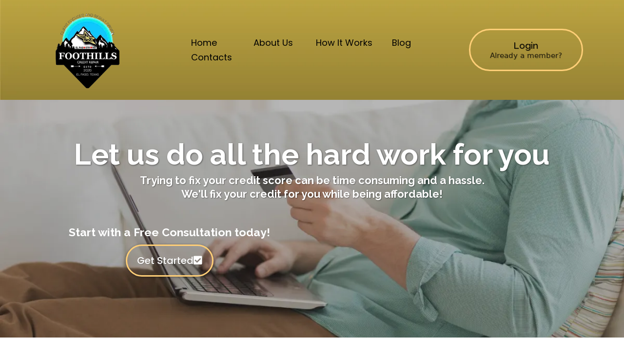

--- FILE ---
content_type: text/html; charset=utf-8
request_url: https://foothillscreditrepair.com/how-it-works?author=1
body_size: 65715
content:
<!DOCTYPE html><html  lang="en" data-capo=""><head><meta charset="utf-8">
<meta name="viewport" content="width=device-width, initial-scale=1">
<title>Credit Repair Services | Fix Your Score</title>
<link rel="preconnect" href="https://fonts.gstatic.com/" crossorigin="anonymous">
<link rel="stylesheet" href="https://fonts.googleapis.com/css?family=Lato:100,100i,200,200i,300,300i,400,400i,500,500i,600,600i,700,700i,800,800i,900,900i%7COpen%20Sans:100,100i,200,200i,300,300i,400,400i,500,500i,600,600i,700,700i,800,800i,900,900i%7CMontserrat:100,100i,200,200i,300,300i,400,400i,500,500i,600,600i,700,700i,800,800i,900,900i%7CUbuntu:100,100i,200,200i,300,300i,400,400i,500,500i,600,600i,700,700i,800,800i,900,900i%7CRaleway:100,100i,200,200i,300,300i,400,400i,500,500i,600,600i,700,700i,800,800i,900,900i%7CPoppins:100,100i,200,200i,300,300i,400,400i,500,500i,600,600i,700,700i,800,800i,900,900i&display=swap" media="print" onload="this.media='all'">
<style type="text/css"> 

 :root{ --primary: #37ca37;
--secondary: #188bf6;
--white: #ffffff;
--gray: #cbd5e0;
--black: #000000;
--red: #e93d3d;
--orange: #f6ad55;
--yellow: #faf089;
--green: #9ae6b4;
--teal: #81e6d9;
--malibu: #63b3ed;
--indigo: #757BBD;
--purple: #d6bcfa;
--pink: #fbb6ce;
--transparent: transparent;
--overlay: rgba(0, 0, 0, 0.5);
--my-custom-color-59: #fece77;
--my-custom-color-6: #e3d38f;
--my-custom-color-25: #ffffff4d;
--my-custom-color-60: #23272b;
--my-custom-color-85: #7b7b7b;
--my-custom-color-56: #e7e7e7;
--my-custom-color-19: #3165d9;
--my-custom-color-30: #4675dd;
--my-custom-color-4: #c5d2f1;
--my-custom-color-77: #f5f5f5;
--color-kpqaowgz: #BCBBBB;
--arial: Arial;
--lato: Lato;
--open-sans: Open Sans;
--montserrat: Montserrat;
--ubuntu: Ubuntu;
--raleway: Raleway;
--poppins: Poppins;
--contentfont: Ubuntu;
--headlinefont: Raleway;
--text-color: #000000;
--link-color: var(--my-custom-color-59); } 
    .bg-fixed {
      bottom: 0;
      top: 0;
      left: 0;
      right: 0;
      position: fixed;
      overflow: auto;
      background-color: var(--white);
    }
     
      .drop-zone-draggable .hl_main_popup {  }
      .drop-zone-draggable .hl_main_popup {
      
      border-style: solid;
padding-bottom: 20px;
border-color: var(--gray);
margin-top: 0px;
padding-top: 20px;
padding-left: 20px;
background-color: var(--white);
border-width: 10px;
padding-right: 20px;
    }
      
      

      .drop-zone-draggable .row-rDOMhZ8Lbh { margin-top: 0px;
margin-bottom: 0px; }
      
  .drop-zone-draggable .row-rDOMhZ8Lbh {
    padding-left: 0px;
padding-right: 0px;
padding-top: 15px;
padding-bottom: 15px;
background-color: var(--transparent);
border-color: var(--black);
border-width: 2px;
border-style: solid;
    width:100%;
  }
      
      

  .drop-zone-draggable .col-PsRX_1zhr {
    width: 100%;
display: ;
  }
  .drop-zone-draggable .col-PsRX_1zhr .inner {
    padding-left: 5px;
padding-right: 5px;
padding-top: 10px;
padding-bottom: 10px;
background-color: var(--transparent);
border-color: var(--black);
border-width: 2px;
border-style: solid;
margin-top: 0px;
margin-bottom: 0px;
}


      .drop-zone-draggable .custom-code-bAZCVKdI- { margin-top: 0px;
margin-bottom: 0px; }
      .drop-zone-draggable .ccustom-code-bAZCVKdI- {
      
      
    }
      
      
#hl_main_popup { border-style: solid;
padding-bottom: 20px;
border-color: var(--gray);
margin-top: 0px;
padding-top: 20px;
padding-left: 20px;
background-color: var(--white);
border-width: 10px;
padding-right: 20px; width:720px; } 
    #col-PsRX_1zhr > .inner {
      flex-direction: column;
      justify-content: center;
      align-items: inherit;
      flex-wrap: nowrap;
    }
   /* Button Style */
[class*="cbutton-"] {
    font-weight: 500 !important;
}

/* Mobile Navigation */
div#nav-menu-popup {
    background: #20292f;
    z-index:9999;
}
div#nav-menu-popup li.nav-menu-item {
    background: #feb355;
    border-radius: 6px;
    padding: 10px !important;
    margin-bottom: 10px;
}
div#nav-menu-popup li.nav-menu-item a{
    font-size:14px;
    font-weight:600;
    text-transform: uppercase;
    color:#fff!important;
}
.nav-menu-mobile span::before {
    font-size: 25px!important;
}
#nav-menu-popup .nav-menu-body .close-menu {
    color: rgba(255, 255, 255, 0.8);
    font-size: 14px;
    border-radius: 20px;
    border: 2px solid rgba(255, 255, 255, 0.8);
    padding: 10px 12px;
}
#nav-menu-popup ul.nav-menu {
    padding-top: 40px !important;
}
#nav-menu-popup .nav-menu-item-toggle i{
	font-size:18px!important;
}
#nav-menu-popup .nav-dropdown-menu {
    padding-top: 15px!important;
}
#nav-menu-popup .nav-menu-body .nav-dropdown-menu .nav-menu-item{
	background:#fff!important;
}
#nav-menu-popup .nav-menu-body .nav-dropdown-menu .nav-menu-item a {
    color: #000!important;
    line-height: 18px;
    font-size: 13px;
}


/* Header Navigation */
#section-6Ku8Hp5rv{
	z-index:99;
}
.nav-menu-wrapper .branding .title p,
.nav-menu-wrapper .branding .title p a{
	font-weight: 700;
    font-style: normal;
    font-family: 'Montserrat', sans-serif;
    color: #e3d38f;
    font-size: 26px;
    line-height: 1.2;
    letter-spacing: 0px;
    text-decoration:none;
}
.cbutton-mq4On0feF:hover{
    color: #000000;
}
.nav-menu .dropdown-menu {
    padding: 4px 10px!important;
    background: #fece77;
}

/* fixed navigation on scroll - start  */
div#section-6Ku8Hp5rv.scrolled {
    position:fixed;
    border-radius: 0px;
    top:0;
    left:0;
    background:#191919;
    padding:0 10px!important;
}
div#section-6Ku8Hp5rv.scrolled > .bg {
    opacity: 0 !important;
}
div#section-6Ku8Hp5rv.scrolled .inner .c-row{
	padding:4px!important;
}
/* fixed navigation on scroll - end  */

/* Top Banner */
.cbutton-GWIqvzZJG:hover{
    color: #ffffff;
    background-color: #7b7b7b;
    border-color: #7b7b7b;
}
.cbutton-C2TEE37JJ:hover {
    color: #fece77;
    background-color: transparent;
    border-color: #fece77;
}

/* Footer Google Map */
#section-Ufi16HBPW .inner{
	max-width:100% !important;
}
#section-Ufi16HBPW  .c-column{
	padding:0;
}

/* Footer Navigation */
#row-w-iYMjxC7G .nav-menu,
#row-w-iYMjxC7G .nav-menu-mobile{
    margin: auto;
}
/* Footer Social Icons */
div#col-IqNjUDuvhm .c-image .image-container {
    background: #fff;
    width: 50px;
    border-radius: 50%;
    height: 50px;
    padding: 15px;
}


/* Media CSS Style */
@media (max-width:768px){

  /* Header Navigation */
  #section-6Ku8Hp5rv {
    padding-bottom: 0px;
    padding-top: 0px;
  }
  /* How It Works */
  div#row-LBC0aqh9BW .inner {
    display: block;
    position: relative;
  }
  div#col-cNf9feC-4, div#col--3ncDywQT, div#col-CxVr2vvn9 {
    display: inline-block;
    width: 30% !important;
    vertical-align: top;
  }
  div#col-mrvORnjrD, div#col-iTgMxFe1w, div#col-6NIAX0NGE {
    display: inline-block;
    width: 70% !important;
  }
  /* Footer Navigation */
  #nav-menu-ZxWjLmJhK .nav-menu-mobile span::before{
      color: #fece77!important;
  }
}


 
 /* ---- Section styles ----- */ 

        :root{
          --poppins: Poppins;
--raleway: Raleway;
--white: #ffffff;
--black: #000000;
--transparent: transparent;
--my-custom-color-59: #fece77;
--color-kpqaowgz: #BCBBBB;
        }
        
        
      .hl_page-preview--content .section-6Ku8Hp5rv {  }
      .hl_page-preview--content .section-6Ku8Hp5rv {
      
      padding-left: 0px;
padding-right: 0px;
padding-bottom: 5px;
padding-top: 0px;
margin-top: 0px;
margin-bottom: 0px;
background-color: var(--color-kpqaowgz);
border-color: var(--black);
border-width: 2px;
border-style: solid;
    }
      
      

      .hl_page-preview--content .row-K7RmFAEvXj { margin-top: 0px;
margin-bottom: 0px; }
      
  .hl_page-preview--content .row-K7RmFAEvXj {
    padding-left: 0px;
padding-right: 0px;
padding-top: 15px;
padding-bottom: 15px;
background-color: var(--transparent);
border-color: var(--black);
border-width: 2px;
border-style: solid;
    width:100%;
  }
      
      

  .hl_page-preview--content .col-xje1L3Kl4 {
    width: 70.8%;
display: ;
  }
  .hl_page-preview--content .col-xje1L3Kl4 .inner {
    padding-left: 5px;
padding-right: 5px;
padding-top: 10px;
padding-bottom: 10px;
background-color: var(--transparent);
border-color: var(--black);
border-width: 2px;
border-style: solid;
margin-top: 0px;
margin-bottom: 0px;
}


      .hl_page-preview--content .nav-menu-X7sHgQUzY {  }
      .hl_page-preview--content .cnav-menu-X7sHgQUzY {
      font-family: var(--poppins);
      padding-top: 0px;
padding-bottom: 0px;
padding-left: 0px;
padding-right: 0px;
margin-top: 0px;
background-color: var(--transparent);
color: var(--black);
bold-text-color: var(--white);
italic-text-color: var(--white);
underline-text-color: var(--text-color);
icon-color: var(--black);
secondary-color: var(--my-custom-color-59);
nav-menu-item-hover-background-color: var(--transparent);
line-height: 1.3em;
text-transform: none;
letter-spacing: 0px;
text-align: left;
border-color: var(--black);
border-width: 2px;
border-style: solid;
nav-menu-item-spacing-x: 14px;
nav-menu-item-spacing-y: 5px;
dropdown-background: var(--my-custom-color-59);
dropdown-text-color: var(--black);
dropdown-hover-color: var(--black);
dropdown-item-spacing: 10px;
    }
      
      

      .hl_page-preview--content .button-gKahHw8cK { margin-top: 5px;
margin-bottom: 0px;
text-align: center; }
      .hl_page-preview--content .cbutton-gKahHw8cK {
      font-family: var(--headlinefont);
      background-color: var(--transparent);
color: var(--white);
secondary-color: var(--white);
text-decoration: none;
padding-top: 10px;
padding-bottom: 10px;
padding-left: 30px;
padding-right: 30px;
font-weight: bold;
border-color: var(--my-custom-color-59);
border-width: 3px;
border-style: solid;
letter-spacing: 0px;
text-transform: none;
text-shadow: 1px 1px 1px rgba(0,0,0,0.2);
width: auto%;
    }
      
      
        
    #section-6Ku8Hp5rv > .inner {
      max-width: 1170px
    }
   
    #col-xje1L3Kl4 > .inner {
      flex-direction: column;
      justify-content: center;
      align-items: inherit;
      flex-wrap: nowrap;
    }
   
      .--mobile #nav-menu-X7sHgQUzY .nav-menu {
        font-size: 16px
      }
      #nav-menu-X7sHgQUzY .nav-menu {
        font-size: 18px;
      }

      #nav-menu-popup.nav-menu-X7sHgQUzY .nav-menu-body {
        background: var(--transparent);
      }

      #nav-menu-X7sHgQUzY .nav-menu li.nav-menu-item {
        flex: 1;
        display: flex;
        align-items: center;
        height: 100%;
        white-space: nowrap;
      }

      #nav-menu-X7sHgQUzY .nav-menu .nav-menu-item a,
      #nav-menu-popup.nav-menu-X7sHgQUzY .nav-menu .nav-menu-item a {
        color: var(--black);
        cursor: pointer;
        height: inherit;
        display: flex;
        align-items: center;
        padding: 5px 14px;
        transition: all 0.3s ease;
      }

      #nav-menu-X7sHgQUzY .nav-menu .nav-menu-item:hover a {
        color: var(--my-custom-color-59);
        background: var(--transparent);
      }

      #nav-menu-popup.nav-menu-X7sHgQUzY .nav-menu .nav-menu-item:hover a {
        color: var(--my-custom-color-59);
      }

      .--mobile #nav-menu-X7sHgQUzY .nav-menu .dropdown-menu .dropdown-item {
        font-size: 14px;
      }

      #nav-menu-popup.nav-menu-X7sHgQUzY .nav-menu {
        font-size: 16px;
        font-family: var(--poppins);
      }

      #nav-menu-popup.nav-menu-X7sHgQUzY .nav-menu-body .close-menu {
        color: var(--black);
        font-size: 16px;
      }

      #nav-menu-popup.nav-menu-X7sHgQUzY .nav-menu-body .nav-menu .nav-menu-item {
        font-size: 16px;
        color: var(--black);
        text-align: left;
        transition: all 0.3s ease;
      }

      #nav-menu-popup.nav-menu-X7sHgQUzY .nav-menu-body .nav-menu .nav-menu-item {
        font-size: 14px;
      }

      #nav-menu-popup.nav-menu-X7sHgQUzY .nav-menu-body .nav-menu .nav-menu-item:hover {
        color: var(--my-custom-color-59);
      }

      #nav-menu-X7sHgQUzY .nav-menu .dropdown-menu .dropdown-item {
        font-size: 16px;
        text-align: left;
      }

      #nav-menu-X7sHgQUzY .nav-menu .dropdown-menu .dropdown-item a,
      #nav-menu-popup.nav-menu-X7sHgQUzY .nav-menu .nav-dropdown-menu .nav-menu-item:hover a {
        color: var(--black);
        background: var(--my-custom-color-59);
        padding: 10px;
        transition: all 0.3s ease;
      }

      #nav-menu-X7sHgQUzY .nav-menu .dropdown-menu .dropdown-item:hover a {
        color: var(--black);
        // background-color: var(--black);
      }

      #nav-menu-popup.nav-menu-X7sHgQUzY .nav-menu-body .nav-dropdown-menu .nav-menu-item {
        background: var(--my-custom-color-59);
        font-size: 14px;
      }

      #nav-menu-popup.nav-menu-X7sHgQUzY .nav-menu-body .nav-dropdown-menu .nav-menu-item a {
        color: var(--black);
      }

      #nav-menu-popup.nav-menu-X7sHgQUzY .nav-menu-body .nav-dropdown-menu .nav-menu-item:hover a {
        color: var(--black);
      }

      #nav-menu-X7sHgQUzY .nav-menu-mobile span::before {
        cursor: pointer;
        color: var(--black);
        content: "\f0c9";
        font-family: "Font Awesome 5 Free";
        font-weight: bold;
        font-size: 16px;
      }

      .--mobile #nav-menu-X7sHgQUzY .branding .title {
        font-size: 16px
      }
      #nav-menu-X7sHgQUzY .branding .title {
        font-size: 18px;
      }

      #nav-menu-X7sHgQUzY strong {
        color: var(--white) !important;
        font-weight: bold;
      }

      #nav-menu-X7sHgQUzY em {
        color: var(--white) !important;
      }

      #nav-menu-X7sHgQUzY u {
        color: var(--text-color) !important;
      }
       @media screen and (min-width: 481px) and (max-width: 10000px) {
      
   .button-gKahHw8cK .main-heading-button,
   .button-gKahHw8cK .button-icon-start,
   .button-gKahHw8cK .button-icon-end {
     font-size:16px;
  }
   .button-gKahHw8cK .sub-heading-button{
     font-size:15px;
     color:var(--white);
  }
    }@media screen and (min-width: 0px) and (max-width: 480px) {
     
   .button-gKahHw8cK .main-heading-button,
   .button-gKahHw8cK .button-icon-start,
   .button-gKahHw8cK .button-icon-end {
     font-size:16px;
  }
   .button-gKahHw8cK .sub-heading-button{
     font-size:15px;
     color:var(--white);
  }
   }
        
       
 /* ---- Section styles ----- */ 

        :root{
          --poppins: Poppins;
--raleway: Raleway;
--white: #ffffff;
--black: #000000;
--transparent: transparent;
--my-custom-color-59: #fece77;
--color-kpqaowgz: #BCBBBB;
        }
        
        
      .hl_page-preview--content .section-nSCDoHcaF {  }
      .hl_page-preview--content .section-nSCDoHcaF {
      
      padding-left: 0px;
padding-right: 0px;
padding-bottom: 0px;
padding-top: 0px;
margin-top: 0px;
margin-bottom: 0px;
background-color: var(--color-kpqaowgz);
border-color: var(--black);
border-width: 2px;
border-style: solid;
    }
      
      

      .hl_page-preview--content .row-aBGyn7bK9t { margin-top: 0px;
margin-bottom: 0px; }
      
  .hl_page-preview--content .row-aBGyn7bK9t {
    padding-left: 0px;
padding-right: 0px;
padding-top: 0px;
padding-bottom: 0px;
background-color: var(--transparent);
border-color: var(--black);
border-width: 2px;
border-style: solid;
    width:100%;
  }
      
      

  .hl_page-preview--content .col-gNZDfpU-sz {
    width: 21.1%;
display: ;
  }
  .hl_page-preview--content .col-gNZDfpU-sz .inner {
    padding-left: 5px;
padding-right: 5px;
padding-top: 10px;
padding-bottom: 10px;
background-color: var(--transparent);
border-color: var(--black);
border-width: 2px;
border-style: solid;
margin-top: 0px;
margin-bottom: 0px;
}


      .hl_page-preview--content .image-Cae2uziBbI { margin-top: 0px;
margin-bottom: 0px; }
      .hl_page-preview--content .cimage-Cae2uziBbI {
      
      padding-left: 10px;
padding-right: 10px;
padding-top: 10px;
padding-bottom: 10px;
background-color: var(--transparent);
opacity: 1;
text-align: center;
    }
      
      

  .hl_page-preview--content .col-X5e4PihqW6 {
    width: 53.8%;
display: ;
  }
  .hl_page-preview--content .col-X5e4PihqW6 .inner {
    padding-left: 5px;
padding-right: 5px;
padding-top: 10px;
padding-bottom: 10px;
background-color: var(--transparent);
border-color: var(--black);
border-width: 2px;
border-style: solid;
margin-top: 0px;
margin-bottom: 0px;
}


      .hl_page-preview--content .nav-menu-aRQMTmcMdX {  }
      .hl_page-preview--content .cnav-menu-aRQMTmcMdX {
      font-family: var(--poppins);
      padding-top: 0px;
padding-bottom: 0px;
padding-left: 0px;
padding-right: 0px;
margin-top: 0px;
background-color: var(--transparent);
color: var(--black);
bold-text-color: var(--black);
italic-text-color: var(--white);
underline-text-color: var(--text-color);
icon-color: var(--my-custom-color-59);
secondary-color: var(--my-custom-color-59);
nav-menu-item-hover-background-color: var(--transparent);
line-height: 1.3em;
text-transform: none;
letter-spacing: 0px;
text-align: left;
border-color: var(--black);
border-width: 2px;
border-style: solid;
nav-menu-item-spacing-x: 20px;
nav-menu-item-spacing-y: 5px;
dropdown-background: var(--my-custom-color-59);
dropdown-text-color: var(--black);
dropdown-hover-color: var(--black);
dropdown-item-spacing: 10px;
    }
      
      

  .hl_page-preview--content .col-acmrC_yOTZ {
    width: 25%;
display: ;
  }
  .hl_page-preview--content .col-acmrC_yOTZ .inner {
    padding-left: 5px;
padding-right: 5px;
padding-top: 10px;
padding-bottom: 10px;
background-color: var(--transparent);
border-color: var(--black);
border-width: 2px;
border-style: solid;
margin-top: 0px;
margin-bottom: 0px;
}


      .hl_page-preview--content .button-X51chMcBpK { margin-top: 0px;
margin-bottom: 0px;
text-align: center; }
      .hl_page-preview--content .cbutton-X51chMcBpK {
      font-family: var(--headlinefont);
      background-color: var(--transparent);
color: var(--black);
secondary-color: var(--black);
text-decoration: none;
padding-top: 20px;
padding-bottom: 20px;
padding-left: 40px;
padding-right: 40px;
font-weight: bold;
border-color: var(--my-custom-color-59);
border-width: 3px;
border-style: solid;
letter-spacing: 0px;
text-transform: none;
text-shadow: 1px 1px 1px rgba(0,0,0,0.2);
width: auto%;
    }
      
      
        
    #section-nSCDoHcaF > .inner {
      max-width: 1170px
    }
   
    #col-gNZDfpU-sz > .inner {
      flex-direction: column;
      justify-content: center;
      align-items: inherit;
      flex-wrap: nowrap;
    }
   
    #col-X5e4PihqW6 > .inner {
      flex-direction: column;
      justify-content: center;
      align-items: inherit;
      flex-wrap: nowrap;
    }
   
      .--mobile #nav-menu-aRQMTmcMdX .nav-menu {
        font-size: 16px
      }
      #nav-menu-aRQMTmcMdX .nav-menu {
        font-size: 18px;
      }

      #nav-menu-popup.nav-menu-aRQMTmcMdX .nav-menu-body {
        background: var(--transparent);
      }

      #nav-menu-aRQMTmcMdX .nav-menu li.nav-menu-item {
        flex: 1;
        display: flex;
        align-items: center;
        height: 100%;
        white-space: nowrap;
      }

      #nav-menu-aRQMTmcMdX .nav-menu .nav-menu-item a,
      #nav-menu-popup.nav-menu-aRQMTmcMdX .nav-menu .nav-menu-item a {
        color: var(--black);
        cursor: pointer;
        height: inherit;
        display: flex;
        align-items: center;
        padding: 5px 20px;
        transition: all 0.3s ease;
      }

      #nav-menu-aRQMTmcMdX .nav-menu .nav-menu-item:hover a {
        color: var(--my-custom-color-59);
        background: var(--transparent);
      }

      #nav-menu-popup.nav-menu-aRQMTmcMdX .nav-menu .nav-menu-item:hover a {
        color: var(--my-custom-color-59);
      }

      .--mobile #nav-menu-aRQMTmcMdX .nav-menu .dropdown-menu .dropdown-item {
        font-size: 14px;
      }

      #nav-menu-popup.nav-menu-aRQMTmcMdX .nav-menu {
        font-size: 16px;
        font-family: var(--poppins);
      }

      #nav-menu-popup.nav-menu-aRQMTmcMdX .nav-menu-body .close-menu {
        color: var(--my-custom-color-59);
        font-size: 16px;
      }

      #nav-menu-popup.nav-menu-aRQMTmcMdX .nav-menu-body .nav-menu .nav-menu-item {
        font-size: 16px;
        color: var(--black);
        text-align: left;
        transition: all 0.3s ease;
      }

      #nav-menu-popup.nav-menu-aRQMTmcMdX .nav-menu-body .nav-menu .nav-menu-item {
        font-size: 14px;
      }

      #nav-menu-popup.nav-menu-aRQMTmcMdX .nav-menu-body .nav-menu .nav-menu-item:hover {
        color: var(--my-custom-color-59);
      }

      #nav-menu-aRQMTmcMdX .nav-menu .dropdown-menu .dropdown-item {
        font-size: 16px;
        text-align: left;
      }

      #nav-menu-aRQMTmcMdX .nav-menu .dropdown-menu .dropdown-item a,
      #nav-menu-popup.nav-menu-aRQMTmcMdX .nav-menu .nav-dropdown-menu .nav-menu-item:hover a {
        color: var(--black);
        background: var(--my-custom-color-59);
        padding: 10px;
        transition: all 0.3s ease;
      }

      #nav-menu-aRQMTmcMdX .nav-menu .dropdown-menu .dropdown-item:hover a {
        color: var(--black);
        // background-color: var(--black);
      }

      #nav-menu-popup.nav-menu-aRQMTmcMdX .nav-menu-body .nav-dropdown-menu .nav-menu-item {
        background: var(--my-custom-color-59);
        font-size: 14px;
      }

      #nav-menu-popup.nav-menu-aRQMTmcMdX .nav-menu-body .nav-dropdown-menu .nav-menu-item a {
        color: var(--black);
      }

      #nav-menu-popup.nav-menu-aRQMTmcMdX .nav-menu-body .nav-dropdown-menu .nav-menu-item:hover a {
        color: var(--black);
      }

      #nav-menu-aRQMTmcMdX .nav-menu-mobile span::before {
        cursor: pointer;
        color: var(--my-custom-color-59);
        content: "\f0c9";
        font-family: "Font Awesome 5 Free";
        font-weight: bold;
        font-size: 16px;
      }

      .--mobile #nav-menu-aRQMTmcMdX .branding .title {
        font-size: 16px
      }
      #nav-menu-aRQMTmcMdX .branding .title {
        font-size: 18px;
      }

      #nav-menu-aRQMTmcMdX strong {
        color: var(--black) !important;
        font-weight: bold;
      }

      #nav-menu-aRQMTmcMdX em {
        color: var(--white) !important;
      }

      #nav-menu-aRQMTmcMdX u {
        color: var(--text-color) !important;
      }
     
    #col-acmrC_yOTZ > .inner {
      flex-direction: column;
      justify-content: center;
      align-items: inherit;
      flex-wrap: nowrap;
    }
     @media screen and (min-width: 481px) and (max-width: 10000px) {
      
   .button-X51chMcBpK .main-heading-button,
   .button-X51chMcBpK .button-icon-start,
   .button-X51chMcBpK .button-icon-end {
     font-size:19px;
  }
   .button-X51chMcBpK .sub-heading-button{
     font-size:15px;
     color:var(--black);
  }
    }@media screen and (min-width: 0px) and (max-width: 480px) {
     
   .button-X51chMcBpK .main-heading-button,
   .button-X51chMcBpK .button-icon-start,
   .button-X51chMcBpK .button-icon-end {
     font-size:16px;
  }
   .button-X51chMcBpK .sub-heading-button{
     font-size:15px;
     color:var(--black);
  }
   }
        
       
 /* ---- Section styles ----- */ 

        :root{
          --raleway: Raleway;
--poppins: Poppins;
--primary: #37ca37;
--white: #ffffff;
--black: #000000;
--transparent: transparent;
--my-custom-color-59: #fece77;
        }
        
        
      .hl_page-preview--content .section-qLadLicuE {  }
      .hl_page-preview--content .section-qLadLicuE {
      
      padding-left: 0px;
padding-right: 0px;
padding-bottom: 100px;
padding-top: 48px;
margin-top: 0px;
margin-bottom: 0px;
background-color: var(--transparent);
border-color: var(--black);
border-width: 2px;
border-style: solid;
    }
      
      

      .hl_page-preview--content .row-7d-iAoG3cX { margin-top: 0px;
margin-bottom: 0px; }
      
  .hl_page-preview--content .row-7d-iAoG3cX {
    padding-left: 0px;
padding-right: 0px;
padding-top: 15px;
padding-bottom: 15px;
background-color: var(--transparent);
border-color: var(--black);
border-width: 2px;
border-style: solid;
    width:100%;
  }
      
      

  .hl_page-preview--content .col-tEtGF0BNi {
    width: 100%;
display: ;
  }
  .hl_page-preview--content .col-tEtGF0BNi .inner {
    padding-left: 5px;
padding-right: 5px;
padding-top: 10px;
padding-bottom: 10px;
background-color: var(--transparent);
border-color: var(--black);
border-width: 2px;
border-style: solid;
margin-top: 0px;
margin-bottom: 0px;
}


      .hl_page-preview--content .heading-R5POTZXkm { margin-top: 0px;
margin-bottom: 0px; }
      .hl_page-preview--content .cheading-R5POTZXkm {
      font-family: var(--headlinefont);
      background-color: var(--transparent);
color: var(--text-color);
icon-color: var(--text-color);
font-family: ;
font-weight: normal;
padding-left: 0px;
padding-right: 0px;
padding-top: 0px;
padding-bottom: 0px;
opacity: 1;
text-shadow: 1px 1px 3px rgba(0,0,0,0.5);
border-color: var(--black);
border-width: 2px;
border-style: solid;
line-height: 1.3em;
text-transform: ;
letter-spacing: 0px;
text-align: center;
    }
      
      

      .hl_page-preview--content .sub-heading-2MweaGMbZ { margin-top: 0px;
margin-bottom: 0px; }
      .hl_page-preview--content .csub-heading-2MweaGMbZ {
      font-family: var(--headlinefont);
      background-color: var(--transparent);
color: var(--white);
icon-color: var(--text-color);
font-family: ;
font-weight: normal;
padding-left: 0px;
padding-right: 0px;
padding-top: 0px;
padding-bottom: 0px;
opacity: 1;
text-shadow: 1px 1px 2px rgba(0,0,0,0.4);
border-color: var(--black);
border-width: 2px;
border-style: solid;
line-height: 1.3em;
text-transform: ;
letter-spacing: 0px;
text-align: center;
    }
      
      

      .hl_page-preview--content .row-9xVixqDwYS { margin-top: 0px;
margin-bottom: 0px; }
      
  .hl_page-preview--content .row-9xVixqDwYS {
    padding-left: 0px;
padding-right: 0px;
padding-top: 15px;
padding-bottom: 15px;
background-color: var(--transparent);
border-color: var(--black);
border-width: 2px;
border-style: solid;
    width:100%;
  }
      
      

  .hl_page-preview--content .col-lm2AnnBjA {
    width: 100%;
display: ;
  }
  .hl_page-preview--content .col-lm2AnnBjA .inner {
    padding-left: 5px;
padding-right: 5px;
padding-top: 10px;
padding-bottom: 10px;
background-color: var(--transparent);
border-color: var(--black);
border-width: 2px;
border-style: solid;
margin-top: 0px;
margin-bottom: 0px;
}


      .hl_page-preview--content .sub-heading-yyoixrD6r { margin-top: 0px;
margin-bottom: 0px; }
      .hl_page-preview--content .csub-heading-yyoixrD6r {
      font-family: var(--headlinefont);
      background-color: var(--transparent);
color: var(--white);
icon-color: var(--text-color);
font-family: ;
font-weight: normal;
padding-left: 0px;
padding-right: 0px;
padding-top: 0px;
padding-bottom: 0px;
opacity: 1;
text-shadow: 0px 0px 0px rgba(0,0,0,0);
border-color: var(--black);
border-width: 2px;
border-style: solid;
line-height: 1.3em;
text-transform: ;
letter-spacing: 0px;
text-align: center;
    }
      
      

      .hl_page-preview--content .button-bT7EnmKpf { margin-top: 11px;
margin-bottom: 0px;
text-align: center; }
      .hl_page-preview--content .cbutton-bT7EnmKpf {
      font-family: var(--poppins);
      background-color: var(--transparent);
color: var(--white);
secondary-color: var(--primary);
text-decoration: none;
padding-top: 15px;
padding-bottom: 15px;
padding-left: 20px;
padding-right: 20px;
font-weight: bold;
border-color: var(--my-custom-color-59);
border-width: 3px;
border-style: solid;
letter-spacing: 0px;
text-transform: none;
text-shadow: 1px 1px 1px rgba(0,0,0,0.2);
width: auto%;
    }
      
      

  .hl_page-preview--content .col-WvKLKywBNa {
    width: 100%;
display: ;
  }
  .hl_page-preview--content .col-WvKLKywBNa .inner {
    padding-left: 5px;
padding-right: 5px;
padding-top: 10px;
padding-bottom: 10px;
background-color: var(--transparent);
border-color: var(--black);
border-width: 2px;
border-style: solid;
margin-top: 0px;
margin-bottom: 0px;
}

        
    #section-qLadLicuE > .inner {
      max-width: 1170px
    }
   
    #col-tEtGF0BNi > .inner {
      flex-direction: column;
      justify-content: center;
      align-items: inherit;
      flex-wrap: nowrap;
    }
   
  .heading-R5POTZXkm {
    font-weight: normal;
  }
  .heading-R5POTZXkm strong {
    color: var(--white) !important;
    font-weight: 700;
  }
  .heading-R5POTZXkm em {
    color: var(--text-color) !important;
  }
  .heading-R5POTZXkm u {
    color: var(--text-color) !important;
  }
  .heading-R5POTZXkm a,
  .heading-R5POTZXkm a *{
    color: var(--link-color) !important;
    text-decoration: none;
  }
  .heading-R5POTZXkm a:hover {
    text-decoration: underline;
  }
   
  @media screen and (min-width: 0px) and (max-width: 480px) {
   .heading-R5POTZXkm.text-output, .heading-R5POTZXkm ul li,.heading-R5POTZXkm h1,.heading-R5POTZXkm h2,.heading-R5POTZXkm h3,.heading-R5POTZXkm h4,.heading-R5POTZXkm h5,.heading-R5POTZXkm h6 {
     font-size:31px !important;
   }
  }
  @media screen and (min-width: 481px) and (max-width: 10000px) {
   .heading-R5POTZXkm.text-output, .heading-R5POTZXkm ul li,.heading-R5POTZXkm h1, .heading-R5POTZXkm h2,.heading-R5POTZXkm h3,.heading-R5POTZXkm h4,.heading-R5POTZXkm h5,.heading-R5POTZXkm h6 {
     font-size:60px !important;
   }
  }
   
  .heading-R5POTZXkm.text-output p:first-child:before,
  .heading-R5POTZXkm.text-output h1:first-child:before,
  .heading-R5POTZXkm.text-output h2:first-child:before,
  .heading-R5POTZXkm.text-output h3:first-child:before,
  .heading-R5POTZXkm.text-output h4:first-child:before,
  .heading-R5POTZXkm.text-output h5:first-child:before,
  .heading-R5POTZXkm.text-output h6:first-child:before {
    color: var(--text-color);
    content: '\';
    font-family: '';
    margin-right: 5px;
    font-weight: bold;
  } 
  .sub-heading-2MweaGMbZ {
    font-weight: normal;
  }
  .sub-heading-2MweaGMbZ strong {
    color: var(--white) !important;
    font-weight: 700;
  }
  .sub-heading-2MweaGMbZ em {
    color: var(--text-color) !important;
  }
  .sub-heading-2MweaGMbZ u {
    color: var(--text-color) !important;
  }
  .sub-heading-2MweaGMbZ a,
  .sub-heading-2MweaGMbZ a *{
    color: var(--link-color) !important;
    text-decoration: none;
  }
  .sub-heading-2MweaGMbZ a:hover {
    text-decoration: underline;
  }
   
  @media screen and (min-width: 0px) and (max-width: 480px) {
   .sub-heading-2MweaGMbZ.text-output, .sub-heading-2MweaGMbZ ul li,.sub-heading-2MweaGMbZ h1,.sub-heading-2MweaGMbZ h2,.sub-heading-2MweaGMbZ h3,.sub-heading-2MweaGMbZ h4,.sub-heading-2MweaGMbZ h5,.sub-heading-2MweaGMbZ h6 {
     font-size:23px !important;
   }
  }
  @media screen and (min-width: 481px) and (max-width: 10000px) {
   .sub-heading-2MweaGMbZ.text-output, .sub-heading-2MweaGMbZ ul li,.sub-heading-2MweaGMbZ h1, .sub-heading-2MweaGMbZ h2,.sub-heading-2MweaGMbZ h3,.sub-heading-2MweaGMbZ h4,.sub-heading-2MweaGMbZ h5,.sub-heading-2MweaGMbZ h6 {
     font-size:22px !important;
   }
  }
   
  .sub-heading-2MweaGMbZ.text-output p:first-child:before,
  .sub-heading-2MweaGMbZ.text-output h1:first-child:before,
  .sub-heading-2MweaGMbZ.text-output h2:first-child:before,
  .sub-heading-2MweaGMbZ.text-output h3:first-child:before,
  .sub-heading-2MweaGMbZ.text-output h4:first-child:before,
  .sub-heading-2MweaGMbZ.text-output h5:first-child:before,
  .sub-heading-2MweaGMbZ.text-output h6:first-child:before {
    color: var(--text-color);
    content: '\';
    font-family: '';
    margin-right: 5px;
    font-weight: bold;
  } 
    #col-lm2AnnBjA > .inner {
      flex-direction: column;
      justify-content: center;
      align-items: inherit;
      flex-wrap: nowrap;
    }
   
  .sub-heading-yyoixrD6r {
    font-weight: normal;
  }
  .sub-heading-yyoixrD6r strong {
    color: var(--white) !important;
    font-weight: 700;
  }
  .sub-heading-yyoixrD6r em {
    color: var(--text-color) !important;
  }
  .sub-heading-yyoixrD6r u {
    color: var(--text-color) !important;
  }
  .sub-heading-yyoixrD6r a,
  .sub-heading-yyoixrD6r a *{
    color: var(--link-color) !important;
    text-decoration: none;
  }
  .sub-heading-yyoixrD6r a:hover {
    text-decoration: underline;
  }
   
  @media screen and (min-width: 0px) and (max-width: 480px) {
   .sub-heading-yyoixrD6r.text-output, .sub-heading-yyoixrD6r ul li,.sub-heading-yyoixrD6r h1,.sub-heading-yyoixrD6r h2,.sub-heading-yyoixrD6r h3,.sub-heading-yyoixrD6r h4,.sub-heading-yyoixrD6r h5,.sub-heading-yyoixrD6r h6 {
     font-size:23px !important;
   }
  }
  @media screen and (min-width: 481px) and (max-width: 10000px) {
   .sub-heading-yyoixrD6r.text-output, .sub-heading-yyoixrD6r ul li,.sub-heading-yyoixrD6r h1, .sub-heading-yyoixrD6r h2,.sub-heading-yyoixrD6r h3,.sub-heading-yyoixrD6r h4,.sub-heading-yyoixrD6r h5,.sub-heading-yyoixrD6r h6 {
     font-size:23px !important;
   }
  }
   
  .sub-heading-yyoixrD6r.text-output p:first-child:before,
  .sub-heading-yyoixrD6r.text-output h1:first-child:before,
  .sub-heading-yyoixrD6r.text-output h2:first-child:before,
  .sub-heading-yyoixrD6r.text-output h3:first-child:before,
  .sub-heading-yyoixrD6r.text-output h4:first-child:before,
  .sub-heading-yyoixrD6r.text-output h5:first-child:before,
  .sub-heading-yyoixrD6r.text-output h6:first-child:before {
    color: var(--text-color);
    content: '\';
    font-family: '';
    margin-right: 5px;
    font-weight: bold;
  } 
   .button-bT7EnmKpf .button-icon-end:before {
    content: '\f14a';
    font-family: 'Font Awesome 5 Free';
    font-weight: bold;
    }  @media screen and (min-width: 481px) and (max-width: 10000px) {
      
   .button-bT7EnmKpf .main-heading-button,
   .button-bT7EnmKpf .button-icon-start,
   .button-bT7EnmKpf .button-icon-end {
     font-size:20px;
  }
   .button-bT7EnmKpf .sub-heading-button{
     font-size:15px;
     color:var(--primary);
  }
    }@media screen and (min-width: 0px) and (max-width: 480px) {
     
   .button-bT7EnmKpf .main-heading-button,
   .button-bT7EnmKpf .button-icon-start,
   .button-bT7EnmKpf .button-icon-end {
     font-size:20px;
  }
   .button-bT7EnmKpf .sub-heading-button{
     font-size:15px;
     color:var(--primary);
  }
   } 
    #col-WvKLKywBNa > .inner {
      flex-direction: column;
      justify-content: center;
      align-items: inherit;
      flex-wrap: nowrap;
    }
  
        
       
 /* ---- Section styles ----- */ 

        :root{
          --raleway: Raleway;
--ubuntu: Ubuntu;
--white: #ffffff;
--black: #000000;
--transparent: transparent;
--my-custom-color-59: #fece77;
--my-custom-color-85: #7b7b7b;
--my-custom-color-19: #3165d9;
        }
        
        
      .hl_page-preview--content .section-Bfd4O_8hW {  }
      .hl_page-preview--content .section-Bfd4O_8hW {
      
      padding-left: 0px;
padding-right: 0px;
padding-bottom: 80px;
padding-top: 80px;
margin-top: 0px;
margin-bottom: 0px;
background-color: var(--transparent);
border-color: var(--black);
border-width: 2px;
border-style: solid;
    }
      
      

      .hl_page-preview--content .row-5uvMrWGU7n { margin-top: 0px;
margin-bottom: 0px; }
      
  .hl_page-preview--content .row-5uvMrWGU7n {
    padding-left: 0px;
padding-right: 0px;
padding-top: 15px;
padding-bottom: 15px;
background-color: var(--transparent);
border-color: var(--black);
border-width: 2px;
border-style: solid;
    width:100%;
  }
      
      

  .hl_page-preview--content .col-vldz3bqMB {
    width: 100%;
display: ;
  }
  .hl_page-preview--content .col-vldz3bqMB .inner {
    padding-left: 25px;
padding-right: 25px;
padding-top: 25px;
padding-bottom: 30px;
background-color: var(--transparent);
border-color: var(--black);
border-width: 2px;
border-style: solid;
margin-top: 0px;
margin-bottom: 20px;
}


      .hl_page-preview--content .image-hJTV04uCe { margin-top: 0px;
margin-bottom: 0px; }
      .hl_page-preview--content .cimage-hJTV04uCe {
      
      padding-left: 10px;
padding-right: 10px;
padding-top: 10px;
padding-bottom: 10px;
background-color: var(--transparent);
opacity: 1;
text-align: center;
    }
      
      

  .hl_page-preview--content .col-hZS-vnvEW {
    width: 100%;
display: ;
  }
  .hl_page-preview--content .col-hZS-vnvEW .inner {
    padding-left: 25px;
padding-right: 25px;
padding-top: 25px;
padding-bottom: 30px;
background-color: var(--transparent);
border-color: var(--black);
border-width: 2px;
border-style: solid;
margin-top: 0px;
margin-bottom: 20px;
}


      .hl_page-preview--content .bulletList-POB1w5vfG { margin-top: 0px;
margin-bottom: 0px; }
      .hl_page-preview--content .cbulletList-POB1w5vfG {
      font-family: var(--headlinefont);
      background-color: var(--transparent);
color: var(--text-color);
icon-color: var(--my-custom-color-19);
font-family: ;
font-weight: ;
padding-left: 20px;
padding-right: 20px;
padding-top: 20px;
padding-bottom: 12px;
opacity: 1;
text-shadow: 0px 0px 0px rgba(0,0,0,0);
border-color: var(--black);
border-width: 2px;
border-style: solid;
line-height: 1em;
text-transform: none;
letter-spacing: 0px;
text-align: left;
    }
      
      

      .hl_page-preview--content .paragraph-MTS3iL7nY { margin-top: 0px;
margin-bottom: 0px; }
      .hl_page-preview--content .cparagraph-MTS3iL7nY {
      font-family: var(--contentfont);
      background-color: var(--transparent);
color: var(--my-custom-color-85);
icon-color: var(--text-color);
font-family: ;
font-weight: normal;
padding-left: 23px;
padding-right: 0px;
padding-top: 0px;
padding-bottom: 0px;
opacity: 1;
text-shadow: 0px 0px 0px rgba(0,0,0,0);
border-color: var(--black);
border-width: 2px;
border-style: solid;
line-height: 1.3em;
text-transform: ;
letter-spacing: 0px;
text-align: left;
    }
      
      

      .hl_page-preview--content .bulletList-yrj8sU7m3 { margin-top: 0px;
margin-bottom: 0px; }
      .hl_page-preview--content .cbulletList-yrj8sU7m3 {
      font-family: var(--headlinefont);
      background-color: var(--transparent);
color: var(--text-color);
icon-color: var(--my-custom-color-19);
font-family: ;
font-weight: ;
padding-left: 20px;
padding-right: 20px;
padding-top: 20px;
padding-bottom: 12px;
opacity: 1;
text-shadow: 0px 0px 0px rgba(0,0,0,0);
border-color: var(--black);
border-width: 2px;
border-style: solid;
line-height: 1em;
text-transform: none;
letter-spacing: 0px;
text-align: left;
    }
      
      

      .hl_page-preview--content .paragraph-PesTwyC0m { margin-top: 0px;
margin-bottom: 0px; }
      .hl_page-preview--content .cparagraph-PesTwyC0m {
      font-family: var(--contentfont);
      background-color: var(--transparent);
color: var(--my-custom-color-85);
icon-color: var(--text-color);
font-family: ;
font-weight: normal;
padding-left: 23px;
padding-right: 0px;
padding-top: 0px;
padding-bottom: 0px;
opacity: 1;
text-shadow: 0px 0px 0px rgba(0,0,0,0);
border-color: var(--black);
border-width: 2px;
border-style: solid;
line-height: 1.3em;
text-transform: ;
letter-spacing: 0px;
text-align: left;
    }
      
      

      .hl_page-preview--content .bulletList-jp-1nwSkM { margin-top: 0px;
margin-bottom: 0px; }
      .hl_page-preview--content .cbulletList-jp-1nwSkM {
      font-family: var(--headlinefont);
      background-color: var(--transparent);
color: var(--text-color);
icon-color: var(--my-custom-color-19);
font-family: ;
font-weight: ;
padding-left: 20px;
padding-right: 20px;
padding-top: 20px;
padding-bottom: 12px;
opacity: 1;
text-shadow: 0px 0px 0px rgba(0,0,0,0);
border-color: var(--black);
border-width: 2px;
border-style: solid;
line-height: 1em;
text-transform: none;
letter-spacing: 0px;
text-align: left;
    }
      
      

      .hl_page-preview--content .paragraph-SgrifIRYX { margin-top: 0px;
margin-bottom: 0px; }
      .hl_page-preview--content .cparagraph-SgrifIRYX {
      font-family: var(--contentfont);
      background-color: var(--transparent);
color: var(--my-custom-color-85);
icon-color: var(--text-color);
font-family: ;
font-weight: normal;
padding-left: 23px;
padding-right: 0px;
padding-top: 0px;
padding-bottom: 0px;
opacity: 1;
text-shadow: 0px 0px 0px rgba(0,0,0,0);
border-color: var(--black);
border-width: 2px;
border-style: solid;
line-height: 1.3em;
text-transform: ;
letter-spacing: 0px;
text-align: left;
    }
      
      

      .hl_page-preview--content .bulletList-6YrmGUsnD { margin-top: 0px;
margin-bottom: 0px; }
      .hl_page-preview--content .cbulletList-6YrmGUsnD {
      font-family: var(--headlinefont);
      background-color: var(--transparent);
color: var(--text-color);
icon-color: var(--my-custom-color-19);
font-family: ;
font-weight: ;
padding-left: 20px;
padding-right: 20px;
padding-top: 20px;
padding-bottom: 12px;
opacity: 1;
text-shadow: 0px 0px 0px rgba(0,0,0,0);
border-color: var(--black);
border-width: 2px;
border-style: solid;
line-height: 1em;
text-transform: none;
letter-spacing: 0px;
text-align: left;
    }
      
      

      .hl_page-preview--content .paragraph-CEqENf996 { margin-top: 0px;
margin-bottom: 0px; }
      .hl_page-preview--content .cparagraph-CEqENf996 {
      font-family: var(--contentfont);
      background-color: var(--transparent);
color: var(--my-custom-color-85);
icon-color: var(--text-color);
font-family: ;
font-weight: normal;
padding-left: 23px;
padding-right: 0px;
padding-top: 0px;
padding-bottom: 0px;
opacity: 1;
text-shadow: 0px 0px 0px rgba(0,0,0,0);
border-color: var(--black);
border-width: 2px;
border-style: solid;
line-height: 1.3em;
text-transform: ;
letter-spacing: 0px;
text-align: left;
    }
      
      

      .hl_page-preview--content .sub-heading-fahQgIN1V { margin-top: 0px;
margin-bottom: 0px; }
      .hl_page-preview--content .csub-heading-fahQgIN1V {
      font-family: var(--headlinefont);
      background-color: var(--transparent);
color: var(--text-color);
icon-color: var(--text-color);
font-family: ;
font-weight: normal;
padding-left: 0px;
padding-right: 0px;
padding-top: 0px;
padding-bottom: 0px;
opacity: 1;
text-shadow: 0px 0px 0px rgba(0,0,0,0);
border-color: var(--black);
border-width: 2px;
border-style: solid;
line-height: 1.3em;
text-transform: ;
letter-spacing: 0px;
text-align: center;
    }
      
      

  .hl_page-preview--content .col-yKkpBbFyN {
    width: 100%;
display: ;
  }
  .hl_page-preview--content .col-yKkpBbFyN .inner {
    padding-left: 25px;
padding-right: 25px;
padding-top: 25px;
padding-bottom: 30px;
background-color: var(--transparent);
border-color: var(--black);
border-width: 2px;
border-style: solid;
margin-top: 0px;
margin-bottom: 20px;
}


      .hl_page-preview--content .sub-heading-X6_yUcf83u { margin-top: 0px;
margin-bottom: 0px; }
      .hl_page-preview--content .csub-heading-X6_yUcf83u {
      font-family: var(--headlinefont);
      background-color: var(--transparent);
color: var(--text-color);
icon-color: var(--text-color);
font-family: ;
font-weight: normal;
padding-left: 0px;
padding-right: 0px;
padding-top: 0px;
padding-bottom: 0px;
opacity: 1;
text-shadow: 0px 0px 0px rgba(0,0,0,0);
border-color: var(--black);
border-width: 2px;
border-style: solid;
line-height: 1.3em;
text-transform: ;
letter-spacing: 0px;
text-align: center;
    }
      
      

      .hl_page-preview--content .bulletList-Qvjgppw6EC { margin-top: 0px;
margin-bottom: 0px; }
      .hl_page-preview--content .cbulletList-Qvjgppw6EC {
      font-family: var(--headlinefont);
      background-color: var(--transparent);
color: var(--text-color);
icon-color: var(--my-custom-color-19);
font-family: ;
font-weight: ;
padding-left: 20px;
padding-right: 20px;
padding-top: 20px;
padding-bottom: 12px;
opacity: 1;
text-shadow: 0px 0px 0px rgba(0,0,0,0);
border-color: var(--black);
border-width: 2px;
border-style: solid;
line-height: 1em;
text-transform: none;
letter-spacing: 0px;
text-align: center;
    }
      
      

      .hl_page-preview--content .paragraph-sF9oD5X2F5 { margin-top: 0px;
margin-bottom: 0px; }
      .hl_page-preview--content .cparagraph-sF9oD5X2F5 {
      font-family: var(--contentfont);
      background-color: var(--transparent);
color: var(--my-custom-color-85);
icon-color: var(--text-color);
font-family: ;
font-weight: normal;
padding-left: 23px;
padding-right: 0px;
padding-top: 0px;
padding-bottom: 0px;
opacity: 1;
text-shadow: 0px 0px 0px rgba(0,0,0,0);
border-color: var(--black);
border-width: 2px;
border-style: solid;
line-height: 1.3em;
text-transform: ;
letter-spacing: 0px;
text-align: center;
    }
      
      

      .hl_page-preview--content .bulletList-otluv4tEuZ { margin-top: 0px;
margin-bottom: 0px; }
      .hl_page-preview--content .cbulletList-otluv4tEuZ {
      font-family: var(--headlinefont);
      background-color: var(--transparent);
color: var(--text-color);
icon-color: var(--my-custom-color-19);
font-family: ;
font-weight: ;
padding-left: 20px;
padding-right: 20px;
padding-top: 20px;
padding-bottom: 12px;
opacity: 1;
text-shadow: 0px 0px 0px rgba(0,0,0,0);
border-color: var(--black);
border-width: 2px;
border-style: solid;
line-height: 1em;
text-transform: none;
letter-spacing: 0px;
text-align: center;
    }
      
      

      .hl_page-preview--content .paragraph-Q5lrGPm6Cw { margin-top: 0px;
margin-bottom: 0px; }
      .hl_page-preview--content .cparagraph-Q5lrGPm6Cw {
      font-family: var(--contentfont);
      background-color: var(--transparent);
color: var(--my-custom-color-85);
icon-color: var(--text-color);
font-family: ;
font-weight: normal;
padding-left: 23px;
padding-right: 0px;
padding-top: 0px;
padding-bottom: 0px;
opacity: 1;
text-shadow: 0px 0px 0px rgba(0,0,0,0);
border-color: var(--black);
border-width: 2px;
border-style: solid;
line-height: 1.3em;
text-transform: ;
letter-spacing: 0px;
text-align: center;
    }
      
      

      .hl_page-preview--content .bulletList-pOWU60CzYt { margin-top: 0px;
margin-bottom: 0px; }
      .hl_page-preview--content .cbulletList-pOWU60CzYt {
      font-family: var(--headlinefont);
      background-color: var(--transparent);
color: var(--text-color);
icon-color: var(--my-custom-color-19);
font-family: ;
font-weight: ;
padding-left: 20px;
padding-right: 20px;
padding-top: 20px;
padding-bottom: 12px;
opacity: 1;
text-shadow: 0px 0px 0px rgba(0,0,0,0);
border-color: var(--black);
border-width: 2px;
border-style: solid;
line-height: 1em;
text-transform: none;
letter-spacing: 0px;
text-align: center;
    }
      
      

      .hl_page-preview--content .paragraph-SHv3OD4wOQ { margin-top: 0px;
margin-bottom: 0px; }
      .hl_page-preview--content .cparagraph-SHv3OD4wOQ {
      font-family: var(--contentfont);
      background-color: var(--transparent);
color: var(--my-custom-color-85);
icon-color: var(--text-color);
font-family: ;
font-weight: normal;
padding-left: 23px;
padding-right: 0px;
padding-top: 0px;
padding-bottom: 0px;
opacity: 1;
text-shadow: 0px 0px 0px rgba(0,0,0,0);
border-color: var(--black);
border-width: 2px;
border-style: solid;
line-height: 1.3em;
text-transform: ;
letter-spacing: 0px;
text-align: center;
    }
      
      

      .hl_page-preview--content .bulletList-shXlj5MXbm { margin-top: 0px;
margin-bottom: 0px; }
      .hl_page-preview--content .cbulletList-shXlj5MXbm {
      font-family: var(--headlinefont);
      background-color: var(--transparent);
color: var(--text-color);
icon-color: var(--my-custom-color-19);
font-family: ;
font-weight: ;
padding-left: 20px;
padding-right: 20px;
padding-top: 20px;
padding-bottom: 12px;
opacity: 1;
text-shadow: 0px 0px 0px rgba(0,0,0,0);
border-color: var(--black);
border-width: 2px;
border-style: solid;
line-height: 1em;
text-transform: none;
letter-spacing: 0px;
text-align: center;
    }
      
      

      .hl_page-preview--content .paragraph-IZNh4CVuex { margin-top: 0px;
margin-bottom: 0px; }
      .hl_page-preview--content .cparagraph-IZNh4CVuex {
      font-family: var(--contentfont);
      background-color: var(--transparent);
color: var(--my-custom-color-85);
icon-color: var(--text-color);
font-family: ;
font-weight: normal;
padding-left: 23px;
padding-right: 0px;
padding-top: 0px;
padding-bottom: 0px;
opacity: 1;
text-shadow: 0px 0px 0px rgba(0,0,0,0);
border-color: var(--black);
border-width: 2px;
border-style: solid;
line-height: 1.3em;
text-transform: ;
letter-spacing: 0px;
text-align: center;
    }
      
      

      .hl_page-preview--content .row-7rs0URe5Sh { margin-top: 0px;
margin-bottom: 0px; }
      
  .hl_page-preview--content .row-7rs0URe5Sh {
    padding-left: 0px;
padding-right: 0px;
padding-top: 15px;
padding-bottom: 15px;
background-color: var(--transparent);
border-color: var(--black);
border-width: 2px;
border-style: solid;
    width:100%;
  }
      
      

  .hl_page-preview--content .col-7tAIF_nUX {
    width: 100%;
display: ;
  }
  .hl_page-preview--content .col-7tAIF_nUX .inner {
    padding-left: 5px;
padding-right: 5px;
padding-top: 10px;
padding-bottom: 10px;
background-color: var(--transparent);
border-color: var(--black);
border-width: 2px;
border-style: solid;
margin-top: 0px;
margin-bottom: 0px;
}


      .hl_page-preview--content .sub-heading-eBqacjJrN { margin-top: 0px;
margin-bottom: 0px; }
      .hl_page-preview--content .csub-heading-eBqacjJrN {
      font-family: var(--headlinefont);
      background-color: var(--transparent);
color: var(--text-color);
icon-color: var(--text-color);
font-family: ;
font-weight: normal;
padding-left: 0px;
padding-right: 0px;
padding-top: 0px;
padding-bottom: 0px;
opacity: 1;
text-shadow: 0px 0px 0px rgba(0,0,0,0);
border-color: var(--black);
border-width: 2px;
border-style: solid;
line-height: 1.3em;
text-transform: ;
letter-spacing: 0px;
text-align: center;
    }
      
      

      .hl_page-preview--content .divider-rHoXRtA9d { margin-top: 8px;
margin-bottom: 0px;
padding-top: 10px;
padding-bottom: 10px; }
      .hl_page-preview--content .cdivider-rHoXRtA9d {
      
      padding-top: 5px;
padding-bottom: 5px;
    }
      
      

      .hl_page-preview--content .row-NoPeCe7UB8 { margin-top: 0px;
margin-bottom: 0px; }
      
  .hl_page-preview--content .row-NoPeCe7UB8 {
    padding-left: 0px;
padding-right: 0px;
padding-top: 15px;
padding-bottom: 15px;
background-color: var(--transparent);
border-color: var(--black);
border-width: 2px;
border-style: solid;
    width:100%;
  }
      
      

  .hl_page-preview--content .col--zRo2bgWN {
    width: 100%;
display: ;
  }
  .hl_page-preview--content .col--zRo2bgWN .inner {
    padding-left: 5px;
padding-right: 5px;
padding-top: 10px;
padding-bottom: 10px;
background-color: var(--transparent);
border-color: var(--black);
border-width: 2px;
border-style: solid;
margin-top: 0px;
margin-bottom: 0px;
}


      .hl_page-preview--content .heading-Dsnxb1TN6 { margin-top: 0px;
margin-bottom: 0px; }
      .hl_page-preview--content .cheading-Dsnxb1TN6 {
      font-family: var(--headlinefont);
      background-color: var(--transparent);
color: var(--text-color);
icon-color: var(--text-color);
font-family: ;
font-weight: normal;
padding-left: 0px;
padding-right: 0px;
padding-top: 0px;
padding-bottom: 16px;
opacity: 1;
text-shadow: 0px 0px 0px rgba(0,0,0,0);
border-color: var(--black);
border-width: 2px;
border-style: solid;
line-height: 1.3em;
text-transform: none;
letter-spacing: 0px;
text-align: center;
    }
      
      

      .hl_page-preview--content .heading-ZPuAGclzC { margin-top: 0px;
margin-bottom: 0px; }
      .hl_page-preview--content .cheading-ZPuAGclzC {
      font-family: var(--headlinefont);
      background-color: var(--transparent);
color: var(--text-color);
icon-color: var(--text-color);
font-family: ;
font-weight: normal;
padding-left: 0px;
padding-right: 0px;
padding-top: 45px;
padding-bottom: 0px;
opacity: 1;
text-shadow: 0px 0px 0px rgba(0,0,0,0);
border-color: var(--black);
border-width: 2px;
border-style: solid;
line-height: 1.3em;
text-transform: none;
letter-spacing: 0px;
text-align: center;
    }
      
      

      .hl_page-preview--content .button-TZJOj8KXM { margin-top: 0px;
margin-bottom: 0px;
text-align: center; }
      .hl_page-preview--content .cbutton-TZJOj8KXM {
      font-family: var(--headlinefont);
      background-color: var(--transparent);
color: var(--black);
secondary-color: var(--white);
text-decoration: none;
padding-top: 15px;
padding-bottom: 15px;
padding-left: 20px;
padding-right: 20px;
font-weight: bold;
border-color: var(--my-custom-color-59);
border-width: 3px;
border-style: solid;
letter-spacing: 0px;
text-transform: none;
text-shadow: 1px 1px 1px rgba(0,0,0,0.2);
width: auto%;
    }
      
      

      .hl_page-preview--content .heading-cdYs9hxVM { margin-top: 0px;
margin-bottom: 0px; }
      .hl_page-preview--content .cheading-cdYs9hxVM {
      font-family: var(--headlinefont);
      background-color: var(--transparent);
color: var(--text-color);
icon-color: var(--text-color);
font-family: ;
font-weight: normal;
padding-left: 0px;
padding-right: 0px;
padding-top: 0px;
padding-bottom: 16px;
opacity: 1;
text-shadow: 0px 0px 0px rgba(0,0,0,0);
border-color: var(--black);
border-width: 2px;
border-style: solid;
line-height: 1.3em;
text-transform: none;
letter-spacing: 0px;
text-align: center;
    }
      
      
        
    #section-Bfd4O_8hW > .inner {
      max-width: 1170px
    }
   
    #col-vldz3bqMB > .inner {
      flex-direction: column;
      justify-content: center;
      align-items: inherit;
      flex-wrap: nowrap;
    }
   
    #col-hZS-vnvEW > .inner {
      flex-direction: column;
      justify-content: center;
      align-items: inherit;
      flex-wrap: nowrap;
    }
   
  .bulletList-POB1w5vfG {
    font-weight: normal;
  }
  .bulletList-POB1w5vfG strong {
    color: var(--text-color) !important;
    font-weight: 700;
  }
  .bulletList-POB1w5vfG em {
    color: var(--text-color) !important;
  }
  .bulletList-POB1w5vfG u {
    color: var(--text-color) !important;
  }
  .bulletList-POB1w5vfG a,
  .bulletList-POB1w5vfG a *{
    color: var(--link-color) !important;
    text-decoration: none;
  }
  .bulletList-POB1w5vfG a:hover {
    text-decoration: underline;
  }
   
  @media screen and (min-width: 0px) and (max-width: 480px) {
   .bulletList-POB1w5vfG.text-output, .bulletList-POB1w5vfG ul li,.bulletList-POB1w5vfG h1,.bulletList-POB1w5vfG h2,.bulletList-POB1w5vfG h3,.bulletList-POB1w5vfG h4,.bulletList-POB1w5vfG h5,.bulletList-POB1w5vfG h6 {
     font-size:20px !important;
   }
  }
  @media screen and (min-width: 481px) and (max-width: 10000px) {
   .bulletList-POB1w5vfG.text-output, .bulletList-POB1w5vfG ul li,.bulletList-POB1w5vfG h1, .bulletList-POB1w5vfG h2,.bulletList-POB1w5vfG h3,.bulletList-POB1w5vfG h4,.bulletList-POB1w5vfG h5,.bulletList-POB1w5vfG h6 {
     font-size:20px !important;
   }
  }
   
      .bulletList-POB1w5vfG.text-output ul {
        list-style-type: none;
        padding: 0;
        margin: 0;
      }
      .bulletList-POB1w5vfG.text-output ul li {
        padding-left: 1.5em;
      }
      .bulletList-POB1w5vfG.text-output ul li::before {
        content: '\2713' !important;
        font-family: '';
        font-weight: bold;
        color: var(--my-custom-color-19);
        margin-right: 0.3em;
        margin-left: -1.5em;
        text-align: right;
      }
     
  .paragraph-MTS3iL7nY {
    font-weight: normal;
  }
  .paragraph-MTS3iL7nY strong {
    color: var(--text-color) !important;
    font-weight: 700;
  }
  .paragraph-MTS3iL7nY em {
    color: var(--text-color) !important;
  }
  .paragraph-MTS3iL7nY u {
    color: var(--text-color) !important;
  }
  .paragraph-MTS3iL7nY a,
  .paragraph-MTS3iL7nY a *{
    color: var(--link-color) !important;
    text-decoration: none;
  }
  .paragraph-MTS3iL7nY a:hover {
    text-decoration: underline;
  }
   
  @media screen and (min-width: 0px) and (max-width: 480px) {
   .paragraph-MTS3iL7nY.text-output, .paragraph-MTS3iL7nY ul li,.paragraph-MTS3iL7nY h1,.paragraph-MTS3iL7nY h2,.paragraph-MTS3iL7nY h3,.paragraph-MTS3iL7nY h4,.paragraph-MTS3iL7nY h5,.paragraph-MTS3iL7nY h6 {
     font-size:14px !important;
   }
  }
  @media screen and (min-width: 481px) and (max-width: 10000px) {
   .paragraph-MTS3iL7nY.text-output, .paragraph-MTS3iL7nY ul li,.paragraph-MTS3iL7nY h1, .paragraph-MTS3iL7nY h2,.paragraph-MTS3iL7nY h3,.paragraph-MTS3iL7nY h4,.paragraph-MTS3iL7nY h5,.paragraph-MTS3iL7nY h6 {
     font-size:17px !important;
   }
  }
   
  .paragraph-MTS3iL7nY.text-output p:first-child:before,
  .paragraph-MTS3iL7nY.text-output h1:first-child:before,
  .paragraph-MTS3iL7nY.text-output h2:first-child:before,
  .paragraph-MTS3iL7nY.text-output h3:first-child:before,
  .paragraph-MTS3iL7nY.text-output h4:first-child:before,
  .paragraph-MTS3iL7nY.text-output h5:first-child:before,
  .paragraph-MTS3iL7nY.text-output h6:first-child:before {
    color: var(--text-color);
    content: '\';
    font-family: '';
    margin-right: 5px;
    font-weight: bold;
  } 
  .bulletList-yrj8sU7m3 {
    font-weight: normal;
  }
  .bulletList-yrj8sU7m3 strong {
    color: var(--text-color) !important;
    font-weight: 700;
  }
  .bulletList-yrj8sU7m3 em {
    color: var(--text-color) !important;
  }
  .bulletList-yrj8sU7m3 u {
    color: var(--text-color) !important;
  }
  .bulletList-yrj8sU7m3 a,
  .bulletList-yrj8sU7m3 a *{
    color: var(--link-color) !important;
    text-decoration: none;
  }
  .bulletList-yrj8sU7m3 a:hover {
    text-decoration: underline;
  }
   
  @media screen and (min-width: 0px) and (max-width: 480px) {
   .bulletList-yrj8sU7m3.text-output, .bulletList-yrj8sU7m3 ul li,.bulletList-yrj8sU7m3 h1,.bulletList-yrj8sU7m3 h2,.bulletList-yrj8sU7m3 h3,.bulletList-yrj8sU7m3 h4,.bulletList-yrj8sU7m3 h5,.bulletList-yrj8sU7m3 h6 {
     font-size:20px !important;
   }
  }
  @media screen and (min-width: 481px) and (max-width: 10000px) {
   .bulletList-yrj8sU7m3.text-output, .bulletList-yrj8sU7m3 ul li,.bulletList-yrj8sU7m3 h1, .bulletList-yrj8sU7m3 h2,.bulletList-yrj8sU7m3 h3,.bulletList-yrj8sU7m3 h4,.bulletList-yrj8sU7m3 h5,.bulletList-yrj8sU7m3 h6 {
     font-size:20px !important;
   }
  }
   
      .bulletList-yrj8sU7m3.text-output ul {
        list-style-type: none;
        padding: 0;
        margin: 0;
      }
      .bulletList-yrj8sU7m3.text-output ul li {
        padding-left: 1.5em;
      }
      .bulletList-yrj8sU7m3.text-output ul li::before {
        content: '\2713' !important;
        font-family: '';
        font-weight: bold;
        color: var(--my-custom-color-19);
        margin-right: 0.3em;
        margin-left: -1.5em;
        text-align: right;
      }
     
  .paragraph-PesTwyC0m {
    font-weight: normal;
  }
  .paragraph-PesTwyC0m strong {
    color: var(--text-color) !important;
    font-weight: 700;
  }
  .paragraph-PesTwyC0m em {
    color: var(--text-color) !important;
  }
  .paragraph-PesTwyC0m u {
    color: var(--text-color) !important;
  }
  .paragraph-PesTwyC0m a,
  .paragraph-PesTwyC0m a *{
    color: var(--link-color) !important;
    text-decoration: none;
  }
  .paragraph-PesTwyC0m a:hover {
    text-decoration: underline;
  }
   
  @media screen and (min-width: 0px) and (max-width: 480px) {
   .paragraph-PesTwyC0m.text-output, .paragraph-PesTwyC0m ul li,.paragraph-PesTwyC0m h1,.paragraph-PesTwyC0m h2,.paragraph-PesTwyC0m h3,.paragraph-PesTwyC0m h4,.paragraph-PesTwyC0m h5,.paragraph-PesTwyC0m h6 {
     font-size:14px !important;
   }
  }
  @media screen and (min-width: 481px) and (max-width: 10000px) {
   .paragraph-PesTwyC0m.text-output, .paragraph-PesTwyC0m ul li,.paragraph-PesTwyC0m h1, .paragraph-PesTwyC0m h2,.paragraph-PesTwyC0m h3,.paragraph-PesTwyC0m h4,.paragraph-PesTwyC0m h5,.paragraph-PesTwyC0m h6 {
     font-size:17px !important;
   }
  }
   
  .paragraph-PesTwyC0m.text-output p:first-child:before,
  .paragraph-PesTwyC0m.text-output h1:first-child:before,
  .paragraph-PesTwyC0m.text-output h2:first-child:before,
  .paragraph-PesTwyC0m.text-output h3:first-child:before,
  .paragraph-PesTwyC0m.text-output h4:first-child:before,
  .paragraph-PesTwyC0m.text-output h5:first-child:before,
  .paragraph-PesTwyC0m.text-output h6:first-child:before {
    color: var(--text-color);
    content: '\';
    font-family: '';
    margin-right: 5px;
    font-weight: bold;
  } 
  .bulletList-jp-1nwSkM {
    font-weight: normal;
  }
  .bulletList-jp-1nwSkM strong {
    color: var(--text-color) !important;
    font-weight: 700;
  }
  .bulletList-jp-1nwSkM em {
    color: var(--text-color) !important;
  }
  .bulletList-jp-1nwSkM u {
    color: var(--text-color) !important;
  }
  .bulletList-jp-1nwSkM a,
  .bulletList-jp-1nwSkM a *{
    color: var(--link-color) !important;
    text-decoration: none;
  }
  .bulletList-jp-1nwSkM a:hover {
    text-decoration: underline;
  }
   
  @media screen and (min-width: 0px) and (max-width: 480px) {
   .bulletList-jp-1nwSkM.text-output, .bulletList-jp-1nwSkM ul li,.bulletList-jp-1nwSkM h1,.bulletList-jp-1nwSkM h2,.bulletList-jp-1nwSkM h3,.bulletList-jp-1nwSkM h4,.bulletList-jp-1nwSkM h5,.bulletList-jp-1nwSkM h6 {
     font-size:20px !important;
   }
  }
  @media screen and (min-width: 481px) and (max-width: 10000px) {
   .bulletList-jp-1nwSkM.text-output, .bulletList-jp-1nwSkM ul li,.bulletList-jp-1nwSkM h1, .bulletList-jp-1nwSkM h2,.bulletList-jp-1nwSkM h3,.bulletList-jp-1nwSkM h4,.bulletList-jp-1nwSkM h5,.bulletList-jp-1nwSkM h6 {
     font-size:20px !important;
   }
  }
   
      .bulletList-jp-1nwSkM.text-output ul {
        list-style-type: none;
        padding: 0;
        margin: 0;
      }
      .bulletList-jp-1nwSkM.text-output ul li {
        padding-left: 1.5em;
      }
      .bulletList-jp-1nwSkM.text-output ul li::before {
        content: '\2713' !important;
        font-family: '';
        font-weight: bold;
        color: var(--my-custom-color-19);
        margin-right: 0.3em;
        margin-left: -1.5em;
        text-align: right;
      }
     
  .paragraph-SgrifIRYX {
    font-weight: normal;
  }
  .paragraph-SgrifIRYX strong {
    color: var(--text-color) !important;
    font-weight: 700;
  }
  .paragraph-SgrifIRYX em {
    color: var(--text-color) !important;
  }
  .paragraph-SgrifIRYX u {
    color: var(--text-color) !important;
  }
  .paragraph-SgrifIRYX a,
  .paragraph-SgrifIRYX a *{
    color: var(--link-color) !important;
    text-decoration: none;
  }
  .paragraph-SgrifIRYX a:hover {
    text-decoration: underline;
  }
   
  @media screen and (min-width: 0px) and (max-width: 480px) {
   .paragraph-SgrifIRYX.text-output, .paragraph-SgrifIRYX ul li,.paragraph-SgrifIRYX h1,.paragraph-SgrifIRYX h2,.paragraph-SgrifIRYX h3,.paragraph-SgrifIRYX h4,.paragraph-SgrifIRYX h5,.paragraph-SgrifIRYX h6 {
     font-size:14px !important;
   }
  }
  @media screen and (min-width: 481px) and (max-width: 10000px) {
   .paragraph-SgrifIRYX.text-output, .paragraph-SgrifIRYX ul li,.paragraph-SgrifIRYX h1, .paragraph-SgrifIRYX h2,.paragraph-SgrifIRYX h3,.paragraph-SgrifIRYX h4,.paragraph-SgrifIRYX h5,.paragraph-SgrifIRYX h6 {
     font-size:17px !important;
   }
  }
   
  .paragraph-SgrifIRYX.text-output p:first-child:before,
  .paragraph-SgrifIRYX.text-output h1:first-child:before,
  .paragraph-SgrifIRYX.text-output h2:first-child:before,
  .paragraph-SgrifIRYX.text-output h3:first-child:before,
  .paragraph-SgrifIRYX.text-output h4:first-child:before,
  .paragraph-SgrifIRYX.text-output h5:first-child:before,
  .paragraph-SgrifIRYX.text-output h6:first-child:before {
    color: var(--text-color);
    content: '\';
    font-family: '';
    margin-right: 5px;
    font-weight: bold;
  } 
  .bulletList-6YrmGUsnD {
    font-weight: normal;
  }
  .bulletList-6YrmGUsnD strong {
    color: var(--text-color) !important;
    font-weight: 700;
  }
  .bulletList-6YrmGUsnD em {
    color: var(--text-color) !important;
  }
  .bulletList-6YrmGUsnD u {
    color: var(--text-color) !important;
  }
  .bulletList-6YrmGUsnD a,
  .bulletList-6YrmGUsnD a *{
    color: var(--link-color) !important;
    text-decoration: none;
  }
  .bulletList-6YrmGUsnD a:hover {
    text-decoration: underline;
  }
   
  @media screen and (min-width: 0px) and (max-width: 480px) {
   .bulletList-6YrmGUsnD.text-output, .bulletList-6YrmGUsnD ul li,.bulletList-6YrmGUsnD h1,.bulletList-6YrmGUsnD h2,.bulletList-6YrmGUsnD h3,.bulletList-6YrmGUsnD h4,.bulletList-6YrmGUsnD h5,.bulletList-6YrmGUsnD h6 {
     font-size:20px !important;
   }
  }
  @media screen and (min-width: 481px) and (max-width: 10000px) {
   .bulletList-6YrmGUsnD.text-output, .bulletList-6YrmGUsnD ul li,.bulletList-6YrmGUsnD h1, .bulletList-6YrmGUsnD h2,.bulletList-6YrmGUsnD h3,.bulletList-6YrmGUsnD h4,.bulletList-6YrmGUsnD h5,.bulletList-6YrmGUsnD h6 {
     font-size:20px !important;
   }
  }
   
      .bulletList-6YrmGUsnD.text-output ul {
        list-style-type: none;
        padding: 0;
        margin: 0;
      }
      .bulletList-6YrmGUsnD.text-output ul li {
        padding-left: 1.5em;
      }
      .bulletList-6YrmGUsnD.text-output ul li::before {
        content: '\2713' !important;
        font-family: '';
        font-weight: bold;
        color: var(--my-custom-color-19);
        margin-right: 0.3em;
        margin-left: -1.5em;
        text-align: right;
      }
     
  .paragraph-CEqENf996 {
    font-weight: normal;
  }
  .paragraph-CEqENf996 strong {
    color: var(--text-color) !important;
    font-weight: 700;
  }
  .paragraph-CEqENf996 em {
    color: var(--text-color) !important;
  }
  .paragraph-CEqENf996 u {
    color: var(--text-color) !important;
  }
  .paragraph-CEqENf996 a,
  .paragraph-CEqENf996 a *{
    color: var(--link-color) !important;
    text-decoration: none;
  }
  .paragraph-CEqENf996 a:hover {
    text-decoration: underline;
  }
   
  @media screen and (min-width: 0px) and (max-width: 480px) {
   .paragraph-CEqENf996.text-output, .paragraph-CEqENf996 ul li,.paragraph-CEqENf996 h1,.paragraph-CEqENf996 h2,.paragraph-CEqENf996 h3,.paragraph-CEqENf996 h4,.paragraph-CEqENf996 h5,.paragraph-CEqENf996 h6 {
     font-size:14px !important;
   }
  }
  @media screen and (min-width: 481px) and (max-width: 10000px) {
   .paragraph-CEqENf996.text-output, .paragraph-CEqENf996 ul li,.paragraph-CEqENf996 h1, .paragraph-CEqENf996 h2,.paragraph-CEqENf996 h3,.paragraph-CEqENf996 h4,.paragraph-CEqENf996 h5,.paragraph-CEqENf996 h6 {
     font-size:17px !important;
   }
  }
   
  .paragraph-CEqENf996.text-output p:first-child:before,
  .paragraph-CEqENf996.text-output h1:first-child:before,
  .paragraph-CEqENf996.text-output h2:first-child:before,
  .paragraph-CEqENf996.text-output h3:first-child:before,
  .paragraph-CEqENf996.text-output h4:first-child:before,
  .paragraph-CEqENf996.text-output h5:first-child:before,
  .paragraph-CEqENf996.text-output h6:first-child:before {
    color: var(--text-color);
    content: '\';
    font-family: '';
    margin-right: 5px;
    font-weight: bold;
  } 
  .sub-heading-fahQgIN1V {
    font-weight: normal;
  }
  .sub-heading-fahQgIN1V strong {
    color: var(--text-color) !important;
    font-weight: 700;
  }
  .sub-heading-fahQgIN1V em {
    color: var(--text-color) !important;
  }
  .sub-heading-fahQgIN1V u {
    color: var(--text-color) !important;
  }
  .sub-heading-fahQgIN1V a,
  .sub-heading-fahQgIN1V a *{
    color: var(--link-color) !important;
    text-decoration: none;
  }
  .sub-heading-fahQgIN1V a:hover {
    text-decoration: underline;
  }
   
  @media screen and (min-width: 0px) and (max-width: 480px) {
   .sub-heading-fahQgIN1V.text-output, .sub-heading-fahQgIN1V ul li,.sub-heading-fahQgIN1V h1,.sub-heading-fahQgIN1V h2,.sub-heading-fahQgIN1V h3,.sub-heading-fahQgIN1V h4,.sub-heading-fahQgIN1V h5,.sub-heading-fahQgIN1V h6 {
     font-size:23px !important;
   }
  }
  @media screen and (min-width: 481px) and (max-width: 10000px) {
   .sub-heading-fahQgIN1V.text-output, .sub-heading-fahQgIN1V ul li,.sub-heading-fahQgIN1V h1, .sub-heading-fahQgIN1V h2,.sub-heading-fahQgIN1V h3,.sub-heading-fahQgIN1V h4,.sub-heading-fahQgIN1V h5,.sub-heading-fahQgIN1V h6 {
     font-size:23px !important;
   }
  }
   
  .sub-heading-fahQgIN1V.text-output p:first-child:before,
  .sub-heading-fahQgIN1V.text-output h1:first-child:before,
  .sub-heading-fahQgIN1V.text-output h2:first-child:before,
  .sub-heading-fahQgIN1V.text-output h3:first-child:before,
  .sub-heading-fahQgIN1V.text-output h4:first-child:before,
  .sub-heading-fahQgIN1V.text-output h5:first-child:before,
  .sub-heading-fahQgIN1V.text-output h6:first-child:before {
    color: var(--text-color);
    content: '\';
    font-family: '';
    margin-right: 5px;
    font-weight: bold;
  } 
    #col-yKkpBbFyN > .inner {
      flex-direction: column;
      justify-content: center;
      align-items: inherit;
      flex-wrap: nowrap;
    }
   
  .sub-heading-X6_yUcf83u {
    font-weight: normal;
  }
  .sub-heading-X6_yUcf83u strong {
    color: var(--text-color) !important;
    font-weight: 700;
  }
  .sub-heading-X6_yUcf83u em {
    color: var(--text-color) !important;
  }
  .sub-heading-X6_yUcf83u u {
    color: var(--text-color) !important;
  }
  .sub-heading-X6_yUcf83u a,
  .sub-heading-X6_yUcf83u a *{
    color: var(--link-color) !important;
    text-decoration: none;
  }
  .sub-heading-X6_yUcf83u a:hover {
    text-decoration: underline;
  }
   
  @media screen and (min-width: 0px) and (max-width: 480px) {
   .sub-heading-X6_yUcf83u.text-output, .sub-heading-X6_yUcf83u ul li,.sub-heading-X6_yUcf83u h1,.sub-heading-X6_yUcf83u h2,.sub-heading-X6_yUcf83u h3,.sub-heading-X6_yUcf83u h4,.sub-heading-X6_yUcf83u h5,.sub-heading-X6_yUcf83u h6 {
     font-size:23px !important;
   }
  }
  @media screen and (min-width: 481px) and (max-width: 10000px) {
   .sub-heading-X6_yUcf83u.text-output, .sub-heading-X6_yUcf83u ul li,.sub-heading-X6_yUcf83u h1, .sub-heading-X6_yUcf83u h2,.sub-heading-X6_yUcf83u h3,.sub-heading-X6_yUcf83u h4,.sub-heading-X6_yUcf83u h5,.sub-heading-X6_yUcf83u h6 {
     font-size:23px !important;
   }
  }
   
  .sub-heading-X6_yUcf83u.text-output p:first-child:before,
  .sub-heading-X6_yUcf83u.text-output h1:first-child:before,
  .sub-heading-X6_yUcf83u.text-output h2:first-child:before,
  .sub-heading-X6_yUcf83u.text-output h3:first-child:before,
  .sub-heading-X6_yUcf83u.text-output h4:first-child:before,
  .sub-heading-X6_yUcf83u.text-output h5:first-child:before,
  .sub-heading-X6_yUcf83u.text-output h6:first-child:before {
    color: var(--text-color);
    content: '\';
    font-family: '';
    margin-right: 5px;
    font-weight: bold;
  } 
  .bulletList-Qvjgppw6EC {
    font-weight: normal;
  }
  .bulletList-Qvjgppw6EC strong {
    color: var(--text-color) !important;
    font-weight: 700;
  }
  .bulletList-Qvjgppw6EC em {
    color: var(--text-color) !important;
  }
  .bulletList-Qvjgppw6EC u {
    color: var(--text-color) !important;
  }
  .bulletList-Qvjgppw6EC a,
  .bulletList-Qvjgppw6EC a *{
    color: var(--link-color) !important;
    text-decoration: none;
  }
  .bulletList-Qvjgppw6EC a:hover {
    text-decoration: underline;
  }
   
  @media screen and (min-width: 0px) and (max-width: 480px) {
   .bulletList-Qvjgppw6EC.text-output, .bulletList-Qvjgppw6EC ul li,.bulletList-Qvjgppw6EC h1,.bulletList-Qvjgppw6EC h2,.bulletList-Qvjgppw6EC h3,.bulletList-Qvjgppw6EC h4,.bulletList-Qvjgppw6EC h5,.bulletList-Qvjgppw6EC h6 {
     font-size:20px !important;
   }
  }
  @media screen and (min-width: 481px) and (max-width: 10000px) {
   .bulletList-Qvjgppw6EC.text-output, .bulletList-Qvjgppw6EC ul li,.bulletList-Qvjgppw6EC h1, .bulletList-Qvjgppw6EC h2,.bulletList-Qvjgppw6EC h3,.bulletList-Qvjgppw6EC h4,.bulletList-Qvjgppw6EC h5,.bulletList-Qvjgppw6EC h6 {
     font-size:20px !important;
   }
  }
   
      .bulletList-Qvjgppw6EC.text-output ul {
        list-style-type: none;
        padding: 0;
        margin: 0;
      }
      .bulletList-Qvjgppw6EC.text-output ul li {
        padding-left: 1.5em;
      }
      .bulletList-Qvjgppw6EC.text-output ul li::before {
        content: '\2713' !important;
        font-family: '';
        font-weight: bold;
        color: var(--my-custom-color-19);
        margin-right: 0.3em;
        margin-left: -1.5em;
        text-align: right;
      }
     
  .paragraph-sF9oD5X2F5 {
    font-weight: normal;
  }
  .paragraph-sF9oD5X2F5 strong {
    color: var(--text-color) !important;
    font-weight: 700;
  }
  .paragraph-sF9oD5X2F5 em {
    color: var(--text-color) !important;
  }
  .paragraph-sF9oD5X2F5 u {
    color: var(--text-color) !important;
  }
  .paragraph-sF9oD5X2F5 a,
  .paragraph-sF9oD5X2F5 a *{
    color: var(--link-color) !important;
    text-decoration: none;
  }
  .paragraph-sF9oD5X2F5 a:hover {
    text-decoration: underline;
  }
   
  @media screen and (min-width: 0px) and (max-width: 480px) {
   .paragraph-sF9oD5X2F5.text-output, .paragraph-sF9oD5X2F5 ul li,.paragraph-sF9oD5X2F5 h1,.paragraph-sF9oD5X2F5 h2,.paragraph-sF9oD5X2F5 h3,.paragraph-sF9oD5X2F5 h4,.paragraph-sF9oD5X2F5 h5,.paragraph-sF9oD5X2F5 h6 {
     font-size:14px !important;
   }
  }
  @media screen and (min-width: 481px) and (max-width: 10000px) {
   .paragraph-sF9oD5X2F5.text-output, .paragraph-sF9oD5X2F5 ul li,.paragraph-sF9oD5X2F5 h1, .paragraph-sF9oD5X2F5 h2,.paragraph-sF9oD5X2F5 h3,.paragraph-sF9oD5X2F5 h4,.paragraph-sF9oD5X2F5 h5,.paragraph-sF9oD5X2F5 h6 {
     font-size:17px !important;
   }
  }
   
  .paragraph-sF9oD5X2F5.text-output p:first-child:before,
  .paragraph-sF9oD5X2F5.text-output h1:first-child:before,
  .paragraph-sF9oD5X2F5.text-output h2:first-child:before,
  .paragraph-sF9oD5X2F5.text-output h3:first-child:before,
  .paragraph-sF9oD5X2F5.text-output h4:first-child:before,
  .paragraph-sF9oD5X2F5.text-output h5:first-child:before,
  .paragraph-sF9oD5X2F5.text-output h6:first-child:before {
    color: var(--text-color);
    content: '\';
    font-family: '';
    margin-right: 5px;
    font-weight: bold;
  } 
  .bulletList-otluv4tEuZ {
    font-weight: normal;
  }
  .bulletList-otluv4tEuZ strong {
    color: var(--text-color) !important;
    font-weight: 700;
  }
  .bulletList-otluv4tEuZ em {
    color: var(--text-color) !important;
  }
  .bulletList-otluv4tEuZ u {
    color: var(--text-color) !important;
  }
  .bulletList-otluv4tEuZ a,
  .bulletList-otluv4tEuZ a *{
    color: var(--link-color) !important;
    text-decoration: none;
  }
  .bulletList-otluv4tEuZ a:hover {
    text-decoration: underline;
  }
   
  @media screen and (min-width: 0px) and (max-width: 480px) {
   .bulletList-otluv4tEuZ.text-output, .bulletList-otluv4tEuZ ul li,.bulletList-otluv4tEuZ h1,.bulletList-otluv4tEuZ h2,.bulletList-otluv4tEuZ h3,.bulletList-otluv4tEuZ h4,.bulletList-otluv4tEuZ h5,.bulletList-otluv4tEuZ h6 {
     font-size:20px !important;
   }
  }
  @media screen and (min-width: 481px) and (max-width: 10000px) {
   .bulletList-otluv4tEuZ.text-output, .bulletList-otluv4tEuZ ul li,.bulletList-otluv4tEuZ h1, .bulletList-otluv4tEuZ h2,.bulletList-otluv4tEuZ h3,.bulletList-otluv4tEuZ h4,.bulletList-otluv4tEuZ h5,.bulletList-otluv4tEuZ h6 {
     font-size:20px !important;
   }
  }
   
      .bulletList-otluv4tEuZ.text-output ul {
        list-style-type: none;
        padding: 0;
        margin: 0;
      }
      .bulletList-otluv4tEuZ.text-output ul li {
        padding-left: 1.5em;
      }
      .bulletList-otluv4tEuZ.text-output ul li::before {
        content: '\2713' !important;
        font-family: '';
        font-weight: bold;
        color: var(--my-custom-color-19);
        margin-right: 0.3em;
        margin-left: -1.5em;
        text-align: right;
      }
     
  .paragraph-Q5lrGPm6Cw {
    font-weight: normal;
  }
  .paragraph-Q5lrGPm6Cw strong {
    color: var(--text-color) !important;
    font-weight: 700;
  }
  .paragraph-Q5lrGPm6Cw em {
    color: var(--text-color) !important;
  }
  .paragraph-Q5lrGPm6Cw u {
    color: var(--text-color) !important;
  }
  .paragraph-Q5lrGPm6Cw a,
  .paragraph-Q5lrGPm6Cw a *{
    color: var(--link-color) !important;
    text-decoration: none;
  }
  .paragraph-Q5lrGPm6Cw a:hover {
    text-decoration: underline;
  }
   
  @media screen and (min-width: 0px) and (max-width: 480px) {
   .paragraph-Q5lrGPm6Cw.text-output, .paragraph-Q5lrGPm6Cw ul li,.paragraph-Q5lrGPm6Cw h1,.paragraph-Q5lrGPm6Cw h2,.paragraph-Q5lrGPm6Cw h3,.paragraph-Q5lrGPm6Cw h4,.paragraph-Q5lrGPm6Cw h5,.paragraph-Q5lrGPm6Cw h6 {
     font-size:14px !important;
   }
  }
  @media screen and (min-width: 481px) and (max-width: 10000px) {
   .paragraph-Q5lrGPm6Cw.text-output, .paragraph-Q5lrGPm6Cw ul li,.paragraph-Q5lrGPm6Cw h1, .paragraph-Q5lrGPm6Cw h2,.paragraph-Q5lrGPm6Cw h3,.paragraph-Q5lrGPm6Cw h4,.paragraph-Q5lrGPm6Cw h5,.paragraph-Q5lrGPm6Cw h6 {
     font-size:17px !important;
   }
  }
   
  .paragraph-Q5lrGPm6Cw.text-output p:first-child:before,
  .paragraph-Q5lrGPm6Cw.text-output h1:first-child:before,
  .paragraph-Q5lrGPm6Cw.text-output h2:first-child:before,
  .paragraph-Q5lrGPm6Cw.text-output h3:first-child:before,
  .paragraph-Q5lrGPm6Cw.text-output h4:first-child:before,
  .paragraph-Q5lrGPm6Cw.text-output h5:first-child:before,
  .paragraph-Q5lrGPm6Cw.text-output h6:first-child:before {
    color: var(--text-color);
    content: '\';
    font-family: '';
    margin-right: 5px;
    font-weight: bold;
  } 
  .bulletList-pOWU60CzYt {
    font-weight: normal;
  }
  .bulletList-pOWU60CzYt strong {
    color: var(--text-color) !important;
    font-weight: 700;
  }
  .bulletList-pOWU60CzYt em {
    color: var(--text-color) !important;
  }
  .bulletList-pOWU60CzYt u {
    color: var(--text-color) !important;
  }
  .bulletList-pOWU60CzYt a,
  .bulletList-pOWU60CzYt a *{
    color: var(--link-color) !important;
    text-decoration: none;
  }
  .bulletList-pOWU60CzYt a:hover {
    text-decoration: underline;
  }
   
  @media screen and (min-width: 0px) and (max-width: 480px) {
   .bulletList-pOWU60CzYt.text-output, .bulletList-pOWU60CzYt ul li,.bulletList-pOWU60CzYt h1,.bulletList-pOWU60CzYt h2,.bulletList-pOWU60CzYt h3,.bulletList-pOWU60CzYt h4,.bulletList-pOWU60CzYt h5,.bulletList-pOWU60CzYt h6 {
     font-size:20px !important;
   }
  }
  @media screen and (min-width: 481px) and (max-width: 10000px) {
   .bulletList-pOWU60CzYt.text-output, .bulletList-pOWU60CzYt ul li,.bulletList-pOWU60CzYt h1, .bulletList-pOWU60CzYt h2,.bulletList-pOWU60CzYt h3,.bulletList-pOWU60CzYt h4,.bulletList-pOWU60CzYt h5,.bulletList-pOWU60CzYt h6 {
     font-size:20px !important;
   }
  }
   
      .bulletList-pOWU60CzYt.text-output ul {
        list-style-type: none;
        padding: 0;
        margin: 0;
      }
      .bulletList-pOWU60CzYt.text-output ul li {
        padding-left: 1.5em;
      }
      .bulletList-pOWU60CzYt.text-output ul li::before {
        content: '\2713' !important;
        font-family: '';
        font-weight: bold;
        color: var(--my-custom-color-19);
        margin-right: 0.3em;
        margin-left: -1.5em;
        text-align: right;
      }
     
  .paragraph-SHv3OD4wOQ {
    font-weight: normal;
  }
  .paragraph-SHv3OD4wOQ strong {
    color: var(--text-color) !important;
    font-weight: 700;
  }
  .paragraph-SHv3OD4wOQ em {
    color: var(--text-color) !important;
  }
  .paragraph-SHv3OD4wOQ u {
    color: var(--text-color) !important;
  }
  .paragraph-SHv3OD4wOQ a,
  .paragraph-SHv3OD4wOQ a *{
    color: var(--link-color) !important;
    text-decoration: none;
  }
  .paragraph-SHv3OD4wOQ a:hover {
    text-decoration: underline;
  }
   
  @media screen and (min-width: 0px) and (max-width: 480px) {
   .paragraph-SHv3OD4wOQ.text-output, .paragraph-SHv3OD4wOQ ul li,.paragraph-SHv3OD4wOQ h1,.paragraph-SHv3OD4wOQ h2,.paragraph-SHv3OD4wOQ h3,.paragraph-SHv3OD4wOQ h4,.paragraph-SHv3OD4wOQ h5,.paragraph-SHv3OD4wOQ h6 {
     font-size:14px !important;
   }
  }
  @media screen and (min-width: 481px) and (max-width: 10000px) {
   .paragraph-SHv3OD4wOQ.text-output, .paragraph-SHv3OD4wOQ ul li,.paragraph-SHv3OD4wOQ h1, .paragraph-SHv3OD4wOQ h2,.paragraph-SHv3OD4wOQ h3,.paragraph-SHv3OD4wOQ h4,.paragraph-SHv3OD4wOQ h5,.paragraph-SHv3OD4wOQ h6 {
     font-size:17px !important;
   }
  }
   
  .paragraph-SHv3OD4wOQ.text-output p:first-child:before,
  .paragraph-SHv3OD4wOQ.text-output h1:first-child:before,
  .paragraph-SHv3OD4wOQ.text-output h2:first-child:before,
  .paragraph-SHv3OD4wOQ.text-output h3:first-child:before,
  .paragraph-SHv3OD4wOQ.text-output h4:first-child:before,
  .paragraph-SHv3OD4wOQ.text-output h5:first-child:before,
  .paragraph-SHv3OD4wOQ.text-output h6:first-child:before {
    color: var(--text-color);
    content: '\';
    font-family: '';
    margin-right: 5px;
    font-weight: bold;
  } 
  .bulletList-shXlj5MXbm {
    font-weight: normal;
  }
  .bulletList-shXlj5MXbm strong {
    color: var(--text-color) !important;
    font-weight: 700;
  }
  .bulletList-shXlj5MXbm em {
    color: var(--text-color) !important;
  }
  .bulletList-shXlj5MXbm u {
    color: var(--text-color) !important;
  }
  .bulletList-shXlj5MXbm a,
  .bulletList-shXlj5MXbm a *{
    color: var(--link-color) !important;
    text-decoration: none;
  }
  .bulletList-shXlj5MXbm a:hover {
    text-decoration: underline;
  }
   
  @media screen and (min-width: 0px) and (max-width: 480px) {
   .bulletList-shXlj5MXbm.text-output, .bulletList-shXlj5MXbm ul li,.bulletList-shXlj5MXbm h1,.bulletList-shXlj5MXbm h2,.bulletList-shXlj5MXbm h3,.bulletList-shXlj5MXbm h4,.bulletList-shXlj5MXbm h5,.bulletList-shXlj5MXbm h6 {
     font-size:20px !important;
   }
  }
  @media screen and (min-width: 481px) and (max-width: 10000px) {
   .bulletList-shXlj5MXbm.text-output, .bulletList-shXlj5MXbm ul li,.bulletList-shXlj5MXbm h1, .bulletList-shXlj5MXbm h2,.bulletList-shXlj5MXbm h3,.bulletList-shXlj5MXbm h4,.bulletList-shXlj5MXbm h5,.bulletList-shXlj5MXbm h6 {
     font-size:20px !important;
   }
  }
   
      .bulletList-shXlj5MXbm.text-output ul {
        list-style-type: none;
        padding: 0;
        margin: 0;
      }
      .bulletList-shXlj5MXbm.text-output ul li {
        padding-left: 1.5em;
      }
      .bulletList-shXlj5MXbm.text-output ul li::before {
        content: '\2713' !important;
        font-family: '';
        font-weight: bold;
        color: var(--my-custom-color-19);
        margin-right: 0.3em;
        margin-left: -1.5em;
        text-align: right;
      }
     
  .paragraph-IZNh4CVuex {
    font-weight: normal;
  }
  .paragraph-IZNh4CVuex strong {
    color: var(--text-color) !important;
    font-weight: 700;
  }
  .paragraph-IZNh4CVuex em {
    color: var(--text-color) !important;
  }
  .paragraph-IZNh4CVuex u {
    color: var(--text-color) !important;
  }
  .paragraph-IZNh4CVuex a,
  .paragraph-IZNh4CVuex a *{
    color: var(--link-color) !important;
    text-decoration: none;
  }
  .paragraph-IZNh4CVuex a:hover {
    text-decoration: underline;
  }
   
  @media screen and (min-width: 0px) and (max-width: 480px) {
   .paragraph-IZNh4CVuex.text-output, .paragraph-IZNh4CVuex ul li,.paragraph-IZNh4CVuex h1,.paragraph-IZNh4CVuex h2,.paragraph-IZNh4CVuex h3,.paragraph-IZNh4CVuex h4,.paragraph-IZNh4CVuex h5,.paragraph-IZNh4CVuex h6 {
     font-size:14px !important;
   }
  }
  @media screen and (min-width: 481px) and (max-width: 10000px) {
   .paragraph-IZNh4CVuex.text-output, .paragraph-IZNh4CVuex ul li,.paragraph-IZNh4CVuex h1, .paragraph-IZNh4CVuex h2,.paragraph-IZNh4CVuex h3,.paragraph-IZNh4CVuex h4,.paragraph-IZNh4CVuex h5,.paragraph-IZNh4CVuex h6 {
     font-size:17px !important;
   }
  }
   
  .paragraph-IZNh4CVuex.text-output p:first-child:before,
  .paragraph-IZNh4CVuex.text-output h1:first-child:before,
  .paragraph-IZNh4CVuex.text-output h2:first-child:before,
  .paragraph-IZNh4CVuex.text-output h3:first-child:before,
  .paragraph-IZNh4CVuex.text-output h4:first-child:before,
  .paragraph-IZNh4CVuex.text-output h5:first-child:before,
  .paragraph-IZNh4CVuex.text-output h6:first-child:before {
    color: var(--text-color);
    content: '\';
    font-family: '';
    margin-right: 5px;
    font-weight: bold;
  } 
    #col-7tAIF_nUX > .inner {
      flex-direction: column;
      justify-content: center;
      align-items: inherit;
      flex-wrap: nowrap;
    }
   
  .sub-heading-eBqacjJrN {
    font-weight: normal;
  }
  .sub-heading-eBqacjJrN strong {
    color: var(--text-color) !important;
    font-weight: 700;
  }
  .sub-heading-eBqacjJrN em {
    color: var(--text-color) !important;
  }
  .sub-heading-eBqacjJrN u {
    color: var(--text-color) !important;
  }
  .sub-heading-eBqacjJrN a,
  .sub-heading-eBqacjJrN a *{
    color: var(--link-color) !important;
    text-decoration: none;
  }
  .sub-heading-eBqacjJrN a:hover {
    text-decoration: underline;
  }
   
  @media screen and (min-width: 0px) and (max-width: 480px) {
   .sub-heading-eBqacjJrN.text-output, .sub-heading-eBqacjJrN ul li,.sub-heading-eBqacjJrN h1,.sub-heading-eBqacjJrN h2,.sub-heading-eBqacjJrN h3,.sub-heading-eBqacjJrN h4,.sub-heading-eBqacjJrN h5,.sub-heading-eBqacjJrN h6 {
     font-size:23px !important;
   }
  }
  @media screen and (min-width: 481px) and (max-width: 10000px) {
   .sub-heading-eBqacjJrN.text-output, .sub-heading-eBqacjJrN ul li,.sub-heading-eBqacjJrN h1, .sub-heading-eBqacjJrN h2,.sub-heading-eBqacjJrN h3,.sub-heading-eBqacjJrN h4,.sub-heading-eBqacjJrN h5,.sub-heading-eBqacjJrN h6 {
     font-size:41px !important;
   }
  }
   
  .sub-heading-eBqacjJrN.text-output p:first-child:before,
  .sub-heading-eBqacjJrN.text-output h1:first-child:before,
  .sub-heading-eBqacjJrN.text-output h2:first-child:before,
  .sub-heading-eBqacjJrN.text-output h3:first-child:before,
  .sub-heading-eBqacjJrN.text-output h4:first-child:before,
  .sub-heading-eBqacjJrN.text-output h5:first-child:before,
  .sub-heading-eBqacjJrN.text-output h6:first-child:before {
    color: var(--text-color);
    content: '\';
    font-family: '';
    margin-right: 5px;
    font-weight: bold;
  } 
    .divider-rHoXRtA9d .divider-element {
      width: 50%;
      border-top: 5px solid var(--my-custom-color-59);
      margin: 0 auto 0 auto;
    }
   
    #col--zRo2bgWN > .inner {
      flex-direction: column;
      justify-content: center;
      align-items: inherit;
      flex-wrap: nowrap;
    }
   
  .heading-Dsnxb1TN6 {
    font-weight: normal;
  }
  .heading-Dsnxb1TN6 strong {
    color: var(--text-color) !important;
    font-weight: 700;
  }
  .heading-Dsnxb1TN6 em {
    color: var(--text-color) !important;
  }
  .heading-Dsnxb1TN6 u {
    color: var(--text-color) !important;
  }
  .heading-Dsnxb1TN6 a,
  .heading-Dsnxb1TN6 a *{
    color: var(--link-color) !important;
    text-decoration: none;
  }
  .heading-Dsnxb1TN6 a:hover {
    text-decoration: underline;
  }
   
  @media screen and (min-width: 0px) and (max-width: 480px) {
   .heading-Dsnxb1TN6.text-output, .heading-Dsnxb1TN6 ul li,.heading-Dsnxb1TN6 h1,.heading-Dsnxb1TN6 h2,.heading-Dsnxb1TN6 h3,.heading-Dsnxb1TN6 h4,.heading-Dsnxb1TN6 h5,.heading-Dsnxb1TN6 h6 {
     font-size:21px !important;
   }
  }
  @media screen and (min-width: 481px) and (max-width: 10000px) {
   .heading-Dsnxb1TN6.text-output, .heading-Dsnxb1TN6 ul li,.heading-Dsnxb1TN6 h1, .heading-Dsnxb1TN6 h2,.heading-Dsnxb1TN6 h3,.heading-Dsnxb1TN6 h4,.heading-Dsnxb1TN6 h5,.heading-Dsnxb1TN6 h6 {
     font-size:28px !important;
   }
  }
   
  .heading-Dsnxb1TN6.text-output p:first-child:before,
  .heading-Dsnxb1TN6.text-output h1:first-child:before,
  .heading-Dsnxb1TN6.text-output h2:first-child:before,
  .heading-Dsnxb1TN6.text-output h3:first-child:before,
  .heading-Dsnxb1TN6.text-output h4:first-child:before,
  .heading-Dsnxb1TN6.text-output h5:first-child:before,
  .heading-Dsnxb1TN6.text-output h6:first-child:before {
    color: var(--text-color);
    content: '\';
    font-family: '';
    margin-right: 5px;
    font-weight: bold;
  } 
  .heading-ZPuAGclzC {
    font-weight: normal;
  }
  .heading-ZPuAGclzC strong {
    color: var(--text-color) !important;
    font-weight: 700;
  }
  .heading-ZPuAGclzC em {
    color: var(--text-color) !important;
  }
  .heading-ZPuAGclzC u {
    color: var(--my-custom-color-19) !important;
  }
  .heading-ZPuAGclzC a,
  .heading-ZPuAGclzC a *{
    color: var(--link-color) !important;
    text-decoration: none;
  }
  .heading-ZPuAGclzC a:hover {
    text-decoration: underline;
  }
   
  @media screen and (min-width: 0px) and (max-width: 480px) {
   .heading-ZPuAGclzC.text-output, .heading-ZPuAGclzC ul li,.heading-ZPuAGclzC h1,.heading-ZPuAGclzC h2,.heading-ZPuAGclzC h3,.heading-ZPuAGclzC h4,.heading-ZPuAGclzC h5,.heading-ZPuAGclzC h6 {
     font-size:28px !important;
   }
  }
  @media screen and (min-width: 481px) and (max-width: 10000px) {
   .heading-ZPuAGclzC.text-output, .heading-ZPuAGclzC ul li,.heading-ZPuAGclzC h1, .heading-ZPuAGclzC h2,.heading-ZPuAGclzC h3,.heading-ZPuAGclzC h4,.heading-ZPuAGclzC h5,.heading-ZPuAGclzC h6 {
     font-size:28px !important;
   }
  }
   
  .heading-ZPuAGclzC.text-output p:first-child:before,
  .heading-ZPuAGclzC.text-output h1:first-child:before,
  .heading-ZPuAGclzC.text-output h2:first-child:before,
  .heading-ZPuAGclzC.text-output h3:first-child:before,
  .heading-ZPuAGclzC.text-output h4:first-child:before,
  .heading-ZPuAGclzC.text-output h5:first-child:before,
  .heading-ZPuAGclzC.text-output h6:first-child:before {
    color: var(--text-color);
    content: '\';
    font-family: '';
    margin-right: 5px;
    font-weight: bold;
  }   @media screen and (min-width: 481px) and (max-width: 10000px) {
      
   .button-TZJOj8KXM .main-heading-button,
   .button-TZJOj8KXM .button-icon-start,
   .button-TZJOj8KXM .button-icon-end {
     font-size:20px;
  }
   .button-TZJOj8KXM .sub-heading-button{
     font-size:15px;
     color:var(--white);
  }
    }@media screen and (min-width: 0px) and (max-width: 480px) {
     
   .button-TZJOj8KXM .main-heading-button,
   .button-TZJOj8KXM .button-icon-start,
   .button-TZJOj8KXM .button-icon-end {
     font-size:20px;
  }
   .button-TZJOj8KXM .sub-heading-button{
     font-size:15px;
     color:var(--white);
  }
   } 
  .heading-cdYs9hxVM {
    font-weight: normal;
  }
  .heading-cdYs9hxVM strong {
    color: var(--text-color) !important;
    font-weight: 700;
  }
  .heading-cdYs9hxVM em {
    color: var(--text-color) !important;
  }
  .heading-cdYs9hxVM u {
    color: var(--text-color) !important;
  }
  .heading-cdYs9hxVM a,
  .heading-cdYs9hxVM a *{
    color: var(--link-color) !important;
    text-decoration: none;
  }
  .heading-cdYs9hxVM a:hover {
    text-decoration: underline;
  }
   
  @media screen and (min-width: 0px) and (max-width: 480px) {
   .heading-cdYs9hxVM.text-output, .heading-cdYs9hxVM ul li,.heading-cdYs9hxVM h1,.heading-cdYs9hxVM h2,.heading-cdYs9hxVM h3,.heading-cdYs9hxVM h4,.heading-cdYs9hxVM h5,.heading-cdYs9hxVM h6 {
     font-size:28px !important;
   }
  }
  @media screen and (min-width: 481px) and (max-width: 10000px) {
   .heading-cdYs9hxVM.text-output, .heading-cdYs9hxVM ul li,.heading-cdYs9hxVM h1, .heading-cdYs9hxVM h2,.heading-cdYs9hxVM h3,.heading-cdYs9hxVM h4,.heading-cdYs9hxVM h5,.heading-cdYs9hxVM h6 {
     font-size:28px !important;
   }
  }
   
  .heading-cdYs9hxVM.text-output p:first-child:before,
  .heading-cdYs9hxVM.text-output h1:first-child:before,
  .heading-cdYs9hxVM.text-output h2:first-child:before,
  .heading-cdYs9hxVM.text-output h3:first-child:before,
  .heading-cdYs9hxVM.text-output h4:first-child:before,
  .heading-cdYs9hxVM.text-output h5:first-child:before,
  .heading-cdYs9hxVM.text-output h6:first-child:before {
    color: var(--text-color);
    content: '\';
    font-family: '';
    margin-right: 5px;
    font-weight: bold;
  }
        
       
 /* ---- Section styles ----- */ 

        :root{
          --montserrat: Montserrat;
--ubuntu: Ubuntu;
--white: #ffffff;
--black: #000000;
--transparent: transparent;
        }
        
        
      .hl_page-preview--content .section-IUqY1lUFt {  }
      .hl_page-preview--content .section-IUqY1lUFt {
      
      padding-left: 0px;
padding-right: 0px;
padding-bottom: 80px;
padding-top: 80px;
margin-top: 0px;
margin-bottom: 0px;
background-color: var(--transparent);
border-color: var(--black);
border-width: 2px;
border-style: solid;
    }
      
      

      .hl_page-preview--content .row-KTwSUYuxpo { margin-top: 0px;
margin-bottom: 0px; }
      
  .hl_page-preview--content .row-KTwSUYuxpo {
    padding-left: 0px;
padding-right: 0px;
padding-top: 15px;
padding-bottom: 15px;
background-color: var(--transparent);
border-color: var(--black);
border-width: 2px;
border-style: solid;
    width:100%;
  }
      
      

  .hl_page-preview--content .col-JfS8hkL4q {
    width: 100%;
display: ;
  }
  .hl_page-preview--content .col-JfS8hkL4q .inner {
    padding-left: 5px;
padding-right: 5px;
padding-top: 10px;
padding-bottom: 10px;
background-color: var(--transparent);
border-color: var(--black);
border-width: 2px;
border-style: solid;
margin-top: 0px;
margin-bottom: 20px;
}


      .hl_page-preview--content .heading-0oCdeGF58 { margin-top: 0px;
margin-bottom: 0px; }
      .hl_page-preview--content .cheading-0oCdeGF58 {
      font-family: var(--montserrat);
      background-color: var(--transparent);
color: var(--white);
icon-color: var(--text-color);
font-family: ;
font-weight: normal;
padding-left: 0px;
padding-right: 0px;
padding-top: 0px;
padding-bottom: 5px;
opacity: 1;
text-shadow: 0px 0px 0px rgba(0,0,0,0);
border-color: var(--black);
border-width: 2px;
border-style: solid;
line-height: 1.3em;
text-transform: ;
letter-spacing: 3px;
text-align: center;
    }
      
      

      .hl_page-preview--content .paragraph-6VeOqZc01 { margin-top: 0px;
margin-bottom: 0px; }
      .hl_page-preview--content .cparagraph-6VeOqZc01 {
      font-family: var(--contentfont);
      background-color: var(--transparent);
color: var(--white);
icon-color: var(--text-color);
font-family: ;
font-weight: normal;
padding-left: 0px;
padding-right: 0px;
padding-top: 0px;
padding-bottom: 10px;
opacity: 1;
text-shadow: 0px 0px 0px rgba(0,0,0,0);
border-color: var(--black);
border-width: 2px;
border-style: solid;
line-height: 1.3em;
text-transform: ;
letter-spacing: 0px;
text-align: center;
    }
      
      

  .hl_page-preview--content .col-HmR3vmND2 {
    width: 100%;
display: ;
  }
  .hl_page-preview--content .col-HmR3vmND2 .inner {
    padding-left: 5px;
padding-right: 5px;
padding-top: 10px;
padding-bottom: 10px;
background-color: var(--transparent);
border-color: var(--black);
border-width: 2px;
border-style: solid;
margin-top: 0px;
margin-bottom: 20px;
}


      .hl_page-preview--content .heading-hOBT1gbP8n { margin-top: 0px;
margin-bottom: 0px; }
      .hl_page-preview--content .cheading-hOBT1gbP8n {
      font-family: var(--montserrat);
      background-color: var(--transparent);
color: var(--white);
icon-color: var(--text-color);
font-family: ;
font-weight: normal;
padding-left: 0px;
padding-right: 0px;
padding-top: 0px;
padding-bottom: 5px;
opacity: 1;
text-shadow: 0px 0px 0px rgba(0,0,0,0);
border-color: var(--black);
border-width: 2px;
border-style: solid;
line-height: 1.3em;
text-transform: ;
letter-spacing: 3px;
text-align: center;
    }
      
      

      .hl_page-preview--content .paragraph-Md4v_o_BEV { margin-top: 0px;
margin-bottom: 0px; }
      .hl_page-preview--content .cparagraph-Md4v_o_BEV {
      font-family: var(--contentfont);
      background-color: var(--transparent);
color: var(--white);
icon-color: var(--text-color);
font-family: ;
font-weight: normal;
padding-left: 0px;
padding-right: 0px;
padding-top: 0px;
padding-bottom: 10px;
opacity: 1;
text-shadow: 0px 0px 0px rgba(0,0,0,0);
border-color: var(--black);
border-width: 2px;
border-style: solid;
line-height: 1.3em;
text-transform: ;
letter-spacing: 0px;
text-align: center;
    }
      
      

  .hl_page-preview--content .col-lZRZDgwjo {
    width: 100%;
display: ;
  }
  .hl_page-preview--content .col-lZRZDgwjo .inner {
    padding-left: 5px;
padding-right: 5px;
padding-top: 10px;
padding-bottom: 10px;
background-color: var(--transparent);
border-color: var(--black);
border-width: 2px;
border-style: solid;
margin-top: 0px;
margin-bottom: 20px;
}


      .hl_page-preview--content .heading-XLPxx_2PGv { margin-top: 0px;
margin-bottom: 0px; }
      .hl_page-preview--content .cheading-XLPxx_2PGv {
      font-family: var(--montserrat);
      background-color: var(--transparent);
color: var(--white);
icon-color: var(--text-color);
font-family: ;
font-weight: normal;
padding-left: 0px;
padding-right: 0px;
padding-top: 0px;
padding-bottom: 5px;
opacity: 1;
text-shadow: 0px 0px 0px rgba(0,0,0,0);
border-color: var(--black);
border-width: 2px;
border-style: solid;
line-height: 1.3em;
text-transform: ;
letter-spacing: 3px;
text-align: center;
    }
      
      

      .hl_page-preview--content .paragraph-G-C4a3yxUw { margin-top: 0px;
margin-bottom: 0px; }
      .hl_page-preview--content .cparagraph-G-C4a3yxUw {
      font-family: var(--contentfont);
      background-color: var(--transparent);
color: var(--white);
icon-color: var(--text-color);
font-family: ;
font-weight: normal;
padding-left: 0px;
padding-right: 0px;
padding-top: 0px;
padding-bottom: 10px;
opacity: 1;
text-shadow: 0px 0px 0px rgba(0,0,0,0);
border-color: var(--black);
border-width: 2px;
border-style: solid;
line-height: 1.3em;
text-transform: ;
letter-spacing: 0px;
text-align: center;
    }
      
      
        
    #section-IUqY1lUFt > .inner {
      max-width: 1170px
    }
   
    #col-JfS8hkL4q > .inner {
      flex-direction: column;
      justify-content: flex-start;
      align-items: inherit;
      flex-wrap: nowrap;
    }
   
  .heading-0oCdeGF58 {
    font-weight: normal;
  }
  .heading-0oCdeGF58 strong {
    color: var(--white) !important;
    font-weight: 700;
  }
  .heading-0oCdeGF58 em {
    color: var(--text-color) !important;
  }
  .heading-0oCdeGF58 u {
    color: var(--text-color) !important;
  }
  .heading-0oCdeGF58 a,
  .heading-0oCdeGF58 a *{
    color: var(--link-color) !important;
    text-decoration: none;
  }
  .heading-0oCdeGF58 a:hover {
    text-decoration: underline;
  }
   
  @media screen and (min-width: 0px) and (max-width: 480px) {
   .heading-0oCdeGF58.text-output, .heading-0oCdeGF58 ul li,.heading-0oCdeGF58 h1,.heading-0oCdeGF58 h2,.heading-0oCdeGF58 h3,.heading-0oCdeGF58 h4,.heading-0oCdeGF58 h5,.heading-0oCdeGF58 h6 {
     font-size:40px !important;
   }
  }
  @media screen and (min-width: 481px) and (max-width: 10000px) {
   .heading-0oCdeGF58.text-output, .heading-0oCdeGF58 ul li,.heading-0oCdeGF58 h1, .heading-0oCdeGF58 h2,.heading-0oCdeGF58 h3,.heading-0oCdeGF58 h4,.heading-0oCdeGF58 h5,.heading-0oCdeGF58 h6 {
     font-size:60px !important;
   }
  }
   
  .heading-0oCdeGF58.text-output p:first-child:before,
  .heading-0oCdeGF58.text-output h1:first-child:before,
  .heading-0oCdeGF58.text-output h2:first-child:before,
  .heading-0oCdeGF58.text-output h3:first-child:before,
  .heading-0oCdeGF58.text-output h4:first-child:before,
  .heading-0oCdeGF58.text-output h5:first-child:before,
  .heading-0oCdeGF58.text-output h6:first-child:before {
    color: var(--text-color);
    content: '\';
    font-family: '';
    margin-right: 5px;
    font-weight: bold;
  } 
  .paragraph-6VeOqZc01 {
    font-weight: normal;
  }
  .paragraph-6VeOqZc01 strong {
    color: var(--white) !important;
    font-weight: 700;
  }
  .paragraph-6VeOqZc01 em {
    color: var(--text-color) !important;
  }
  .paragraph-6VeOqZc01 u {
    color: var(--text-color) !important;
  }
  .paragraph-6VeOqZc01 a,
  .paragraph-6VeOqZc01 a *{
    color: var(--link-color) !important;
    text-decoration: none;
  }
  .paragraph-6VeOqZc01 a:hover {
    text-decoration: underline;
  }
   
  @media screen and (min-width: 0px) and (max-width: 480px) {
   .paragraph-6VeOqZc01.text-output, .paragraph-6VeOqZc01 ul li,.paragraph-6VeOqZc01 h1,.paragraph-6VeOqZc01 h2,.paragraph-6VeOqZc01 h3,.paragraph-6VeOqZc01 h4,.paragraph-6VeOqZc01 h5,.paragraph-6VeOqZc01 h6 {
     font-size:16px !important;
   }
  }
  @media screen and (min-width: 481px) and (max-width: 10000px) {
   .paragraph-6VeOqZc01.text-output, .paragraph-6VeOqZc01 ul li,.paragraph-6VeOqZc01 h1, .paragraph-6VeOqZc01 h2,.paragraph-6VeOqZc01 h3,.paragraph-6VeOqZc01 h4,.paragraph-6VeOqZc01 h5,.paragraph-6VeOqZc01 h6 {
     font-size:18px !important;
   }
  }
   
  .paragraph-6VeOqZc01.text-output p:first-child:before,
  .paragraph-6VeOqZc01.text-output h1:first-child:before,
  .paragraph-6VeOqZc01.text-output h2:first-child:before,
  .paragraph-6VeOqZc01.text-output h3:first-child:before,
  .paragraph-6VeOqZc01.text-output h4:first-child:before,
  .paragraph-6VeOqZc01.text-output h5:first-child:before,
  .paragraph-6VeOqZc01.text-output h6:first-child:before {
    color: var(--text-color);
    content: '\';
    font-family: '';
    margin-right: 5px;
    font-weight: bold;
  } 
    #col-HmR3vmND2 > .inner {
      flex-direction: column;
      justify-content: flex-start;
      align-items: inherit;
      flex-wrap: nowrap;
    }
   
  .heading-hOBT1gbP8n {
    font-weight: normal;
  }
  .heading-hOBT1gbP8n strong {
    color: var(--white) !important;
    font-weight: 700;
  }
  .heading-hOBT1gbP8n em {
    color: var(--text-color) !important;
  }
  .heading-hOBT1gbP8n u {
    color: var(--text-color) !important;
  }
  .heading-hOBT1gbP8n a,
  .heading-hOBT1gbP8n a *{
    color: var(--link-color) !important;
    text-decoration: none;
  }
  .heading-hOBT1gbP8n a:hover {
    text-decoration: underline;
  }
   
  @media screen and (min-width: 0px) and (max-width: 480px) {
   .heading-hOBT1gbP8n.text-output, .heading-hOBT1gbP8n ul li,.heading-hOBT1gbP8n h1,.heading-hOBT1gbP8n h2,.heading-hOBT1gbP8n h3,.heading-hOBT1gbP8n h4,.heading-hOBT1gbP8n h5,.heading-hOBT1gbP8n h6 {
     font-size:40px !important;
   }
  }
  @media screen and (min-width: 481px) and (max-width: 10000px) {
   .heading-hOBT1gbP8n.text-output, .heading-hOBT1gbP8n ul li,.heading-hOBT1gbP8n h1, .heading-hOBT1gbP8n h2,.heading-hOBT1gbP8n h3,.heading-hOBT1gbP8n h4,.heading-hOBT1gbP8n h5,.heading-hOBT1gbP8n h6 {
     font-size:60px !important;
   }
  }
   
  .heading-hOBT1gbP8n.text-output p:first-child:before,
  .heading-hOBT1gbP8n.text-output h1:first-child:before,
  .heading-hOBT1gbP8n.text-output h2:first-child:before,
  .heading-hOBT1gbP8n.text-output h3:first-child:before,
  .heading-hOBT1gbP8n.text-output h4:first-child:before,
  .heading-hOBT1gbP8n.text-output h5:first-child:before,
  .heading-hOBT1gbP8n.text-output h6:first-child:before {
    color: var(--text-color);
    content: '\';
    font-family: '';
    margin-right: 5px;
    font-weight: bold;
  } 
  .paragraph-Md4v_o_BEV {
    font-weight: normal;
  }
  .paragraph-Md4v_o_BEV strong {
    color: var(--white) !important;
    font-weight: 700;
  }
  .paragraph-Md4v_o_BEV em {
    color: var(--text-color) !important;
  }
  .paragraph-Md4v_o_BEV u {
    color: var(--text-color) !important;
  }
  .paragraph-Md4v_o_BEV a,
  .paragraph-Md4v_o_BEV a *{
    color: var(--link-color) !important;
    text-decoration: none;
  }
  .paragraph-Md4v_o_BEV a:hover {
    text-decoration: underline;
  }
   
  @media screen and (min-width: 0px) and (max-width: 480px) {
   .paragraph-Md4v_o_BEV.text-output, .paragraph-Md4v_o_BEV ul li,.paragraph-Md4v_o_BEV h1,.paragraph-Md4v_o_BEV h2,.paragraph-Md4v_o_BEV h3,.paragraph-Md4v_o_BEV h4,.paragraph-Md4v_o_BEV h5,.paragraph-Md4v_o_BEV h6 {
     font-size:16px !important;
   }
  }
  @media screen and (min-width: 481px) and (max-width: 10000px) {
   .paragraph-Md4v_o_BEV.text-output, .paragraph-Md4v_o_BEV ul li,.paragraph-Md4v_o_BEV h1, .paragraph-Md4v_o_BEV h2,.paragraph-Md4v_o_BEV h3,.paragraph-Md4v_o_BEV h4,.paragraph-Md4v_o_BEV h5,.paragraph-Md4v_o_BEV h6 {
     font-size:18px !important;
   }
  }
   
  .paragraph-Md4v_o_BEV.text-output p:first-child:before,
  .paragraph-Md4v_o_BEV.text-output h1:first-child:before,
  .paragraph-Md4v_o_BEV.text-output h2:first-child:before,
  .paragraph-Md4v_o_BEV.text-output h3:first-child:before,
  .paragraph-Md4v_o_BEV.text-output h4:first-child:before,
  .paragraph-Md4v_o_BEV.text-output h5:first-child:before,
  .paragraph-Md4v_o_BEV.text-output h6:first-child:before {
    color: var(--text-color);
    content: '\';
    font-family: '';
    margin-right: 5px;
    font-weight: bold;
  } 
    #col-lZRZDgwjo > .inner {
      flex-direction: column;
      justify-content: flex-start;
      align-items: inherit;
      flex-wrap: nowrap;
    }
   
  .heading-XLPxx_2PGv {
    font-weight: normal;
  }
  .heading-XLPxx_2PGv strong {
    color: var(--white) !important;
    font-weight: 700;
  }
  .heading-XLPxx_2PGv em {
    color: var(--text-color) !important;
  }
  .heading-XLPxx_2PGv u {
    color: var(--text-color) !important;
  }
  .heading-XLPxx_2PGv a,
  .heading-XLPxx_2PGv a *{
    color: var(--link-color) !important;
    text-decoration: none;
  }
  .heading-XLPxx_2PGv a:hover {
    text-decoration: underline;
  }
   
  @media screen and (min-width: 0px) and (max-width: 480px) {
   .heading-XLPxx_2PGv.text-output, .heading-XLPxx_2PGv ul li,.heading-XLPxx_2PGv h1,.heading-XLPxx_2PGv h2,.heading-XLPxx_2PGv h3,.heading-XLPxx_2PGv h4,.heading-XLPxx_2PGv h5,.heading-XLPxx_2PGv h6 {
     font-size:40px !important;
   }
  }
  @media screen and (min-width: 481px) and (max-width: 10000px) {
   .heading-XLPxx_2PGv.text-output, .heading-XLPxx_2PGv ul li,.heading-XLPxx_2PGv h1, .heading-XLPxx_2PGv h2,.heading-XLPxx_2PGv h3,.heading-XLPxx_2PGv h4,.heading-XLPxx_2PGv h5,.heading-XLPxx_2PGv h6 {
     font-size:60px !important;
   }
  }
   
  .heading-XLPxx_2PGv.text-output p:first-child:before,
  .heading-XLPxx_2PGv.text-output h1:first-child:before,
  .heading-XLPxx_2PGv.text-output h2:first-child:before,
  .heading-XLPxx_2PGv.text-output h3:first-child:before,
  .heading-XLPxx_2PGv.text-output h4:first-child:before,
  .heading-XLPxx_2PGv.text-output h5:first-child:before,
  .heading-XLPxx_2PGv.text-output h6:first-child:before {
    color: var(--text-color);
    content: '\';
    font-family: '';
    margin-right: 5px;
    font-weight: bold;
  } 
  .paragraph-G-C4a3yxUw {
    font-weight: normal;
  }
  .paragraph-G-C4a3yxUw strong {
    color: var(--white) !important;
    font-weight: 700;
  }
  .paragraph-G-C4a3yxUw em {
    color: var(--text-color) !important;
  }
  .paragraph-G-C4a3yxUw u {
    color: var(--text-color) !important;
  }
  .paragraph-G-C4a3yxUw a,
  .paragraph-G-C4a3yxUw a *{
    color: var(--link-color) !important;
    text-decoration: none;
  }
  .paragraph-G-C4a3yxUw a:hover {
    text-decoration: underline;
  }
   
  @media screen and (min-width: 0px) and (max-width: 480px) {
   .paragraph-G-C4a3yxUw.text-output, .paragraph-G-C4a3yxUw ul li,.paragraph-G-C4a3yxUw h1,.paragraph-G-C4a3yxUw h2,.paragraph-G-C4a3yxUw h3,.paragraph-G-C4a3yxUw h4,.paragraph-G-C4a3yxUw h5,.paragraph-G-C4a3yxUw h6 {
     font-size:16px !important;
   }
  }
  @media screen and (min-width: 481px) and (max-width: 10000px) {
   .paragraph-G-C4a3yxUw.text-output, .paragraph-G-C4a3yxUw ul li,.paragraph-G-C4a3yxUw h1, .paragraph-G-C4a3yxUw h2,.paragraph-G-C4a3yxUw h3,.paragraph-G-C4a3yxUw h4,.paragraph-G-C4a3yxUw h5,.paragraph-G-C4a3yxUw h6 {
     font-size:18px !important;
   }
  }
   
  .paragraph-G-C4a3yxUw.text-output p:first-child:before,
  .paragraph-G-C4a3yxUw.text-output h1:first-child:before,
  .paragraph-G-C4a3yxUw.text-output h2:first-child:before,
  .paragraph-G-C4a3yxUw.text-output h3:first-child:before,
  .paragraph-G-C4a3yxUw.text-output h4:first-child:before,
  .paragraph-G-C4a3yxUw.text-output h5:first-child:before,
  .paragraph-G-C4a3yxUw.text-output h6:first-child:before {
    color: var(--text-color);
    content: '\';
    font-family: '';
    margin-right: 5px;
    font-weight: bold;
  }
        
       
 /* ---- Section styles ----- */ 

        :root{
          --raleway: Raleway;
--white: #ffffff;
--black: #000000;
--transparent: transparent;
--my-custom-color-59: #fece77;
        }
        
        
      .hl_page-preview--content .section-mdyOVUCEM {  }
      .hl_page-preview--content .section-mdyOVUCEM {
      
      padding-left: 0px;
padding-right: 0px;
padding-bottom: 40px;
padding-top: 40px;
margin-top: 0px;
margin-bottom: 0px;
background-color: var(--my-custom-color-59);
border-color: var(--black);
border-width: 2px;
border-style: solid;
    }
      
      

      .hl_page-preview--content .row-MyqWrqtCMM { margin-top: 0px;
margin-bottom: 0px; }
      
  .hl_page-preview--content .row-MyqWrqtCMM {
    padding-left: 0px;
padding-right: 0px;
padding-top: 15px;
padding-bottom: 15px;
background-color: var(--transparent);
border-color: var(--black);
border-width: 2px;
border-style: solid;
    width:100%;
  }
      
      

  .hl_page-preview--content .col-SaJS1-dKo {
    width: 31.1%;
display: ;
  }
  .hl_page-preview--content .col-SaJS1-dKo .inner {
    padding-left: 5px;
padding-right: 5px;
padding-top: 10px;
padding-bottom: 10px;
background-color: var(--transparent);
border-color: var(--black);
border-width: 2px;
border-style: solid;
margin-top: 0px;
margin-bottom: 20px;
}


      .hl_page-preview--content .paragraph-TFefoAzQs { margin-top: 0px;
margin-bottom: 0px; }
      .hl_page-preview--content .cparagraph-TFefoAzQs {
      font-family: var(--headlinefont);
      background-color: var(--transparent);
color: var(--black);
icon-color: var(--text-color);
font-family: ;
font-weight: normal;
padding-left: 0px;
padding-right: 0px;
padding-top: 0px;
padding-bottom: 5px;
opacity: 1;
text-shadow: 0px 0px 0px rgba(0,0,0,0);
border-color: var(--black);
border-width: 2px;
border-style: solid;
line-height: 1.3em;
text-transform: ;
letter-spacing: 0px;
text-align: center;
    }
      
      

      .hl_page-preview--content .heading-wn8ISS3o9 { margin-top: 0px;
margin-bottom: 0px; }
      .hl_page-preview--content .cheading-wn8ISS3o9 {
      font-family: var(--headlinefont);
      background-color: var(--transparent);
color: var(--white);
icon-color: var(--text-color);
font-family: ;
font-weight: normal;
padding-left: 0px;
padding-right: 0px;
padding-top: 0px;
padding-bottom: 10px;
opacity: 1;
text-shadow: 0px 0px 0px rgba(0,0,0,0);
border-color: var(--black);
border-width: 2px;
border-style: solid;
line-height: 1.3em;
text-transform: ;
letter-spacing: 0px;
text-align: center;
    }
      
      

  .hl_page-preview--content .col-oUz3wZolN {
    width: 35.6%;
display: ;
  }
  .hl_page-preview--content .col-oUz3wZolN .inner {
    padding-left: 5px;
padding-right: 5px;
padding-top: 10px;
padding-bottom: 10px;
background-color: var(--transparent);
border-color: var(--black);
border-width: 2px;
border-style: solid;
margin-top: 0px;
margin-bottom: 20px;
}


      .hl_page-preview--content .heading-ZG7nWsAppi { margin-top: 0px;
margin-bottom: 0px; }
      .hl_page-preview--content .cheading-ZG7nWsAppi {
      font-family: var(--headlinefont);
      background-color: var(--transparent);
color: var(--white);
icon-color: var(--text-color);
font-family: ;
font-weight: normal;
padding-left: 0px;
padding-right: 0px;
padding-top: 0px;
padding-bottom: 10px;
opacity: 1;
text-shadow: 0px 0px 0px rgba(0,0,0,0);
border-color: var(--black);
border-width: 2px;
border-style: solid;
line-height: 1.3em;
text-transform: ;
letter-spacing: 0px;
text-align: center;
    }
      
      

      .hl_page-preview--content .paragraph-Cxhv2TDKQz { margin-top: 0px;
margin-bottom: 0px; }
      .hl_page-preview--content .cparagraph-Cxhv2TDKQz {
      font-family: var(--headlinefont);
      background-color: var(--transparent);
color: var(--black);
icon-color: var(--text-color);
font-family: ;
font-weight: normal;
padding-left: 0px;
padding-right: 0px;
padding-top: 0px;
padding-bottom: 5px;
opacity: 1;
text-shadow: 0px 0px 0px rgba(0,0,0,0);
border-color: var(--black);
border-width: 2px;
border-style: solid;
line-height: 1.3em;
text-transform: ;
letter-spacing: 0px;
text-align: center;
    }
      
      

  .hl_page-preview--content .col-EhTHzYWpn {
    width: 33.3%;
display: ;
  }
  .hl_page-preview--content .col-EhTHzYWpn .inner {
    padding-left: 5px;
padding-right: 5px;
padding-top: 10px;
padding-bottom: 10px;
background-color: var(--transparent);
border-color: var(--black);
border-width: 2px;
border-style: solid;
margin-top: 0px;
margin-bottom: 20px;
}


      .hl_page-preview--content .heading-mUACh2DjE8 { margin-top: 0px;
margin-bottom: 0px; }
      .hl_page-preview--content .cheading-mUACh2DjE8 {
      font-family: var(--headlinefont);
      background-color: var(--transparent);
color: var(--black);
icon-color: var(--text-color);
font-family: ;
font-weight: normal;
padding-left: 0px;
padding-right: 0px;
padding-top: 0px;
padding-bottom: 10px;
opacity: 1;
text-shadow: 0px 0px 0px rgba(0,0,0,0);
border-color: var(--black);
border-width: 2px;
border-style: solid;
line-height: 1.3em;
text-transform: ;
letter-spacing: 0px;
text-align: center;
    }
      
      

      .hl_page-preview--content .paragraph-tZ8p_p5eOA { margin-top: 0px;
margin-bottom: 0px; }
      .hl_page-preview--content .cparagraph-tZ8p_p5eOA {
      font-family: var(--headlinefont);
      background-color: var(--transparent);
color: var(--black);
icon-color: var(--text-color);
font-family: ;
font-weight: normal;
padding-left: 0px;
padding-right: 0px;
padding-top: 0px;
padding-bottom: 5px;
opacity: 1;
text-shadow: 0px 0px 0px rgba(0,0,0,0);
border-color: var(--black);
border-width: 2px;
border-style: solid;
line-height: 1.3em;
text-transform: ;
letter-spacing: 0px;
text-align: center;
    }
      
      
        
    #section-mdyOVUCEM > .inner {
      max-width: 1170px
    }
   
    #col-SaJS1-dKo > .inner {
      flex-direction: column;
      justify-content: flex-start;
      align-items: inherit;
      flex-wrap: nowrap;
    }
   
  .paragraph-TFefoAzQs {
    font-weight: normal;
  }
  .paragraph-TFefoAzQs strong {
    color: var(--black) !important;
    font-weight: 700;
  }
  .paragraph-TFefoAzQs em {
    color: var(--text-color) !important;
  }
  .paragraph-TFefoAzQs u {
    color: var(--text-color) !important;
  }
  .paragraph-TFefoAzQs a,
  .paragraph-TFefoAzQs a *{
    color: var(--black) !important;
    text-decoration: none;
  }
  .paragraph-TFefoAzQs a:hover {
    text-decoration: underline;
  }
   
  @media screen and (min-width: 0px) and (max-width: 480px) {
   .paragraph-TFefoAzQs.text-output, .paragraph-TFefoAzQs ul li,.paragraph-TFefoAzQs h1,.paragraph-TFefoAzQs h2,.paragraph-TFefoAzQs h3,.paragraph-TFefoAzQs h4,.paragraph-TFefoAzQs h5,.paragraph-TFefoAzQs h6 {
     font-size:15px !important;
   }
  }
  @media screen and (min-width: 481px) and (max-width: 10000px) {
   .paragraph-TFefoAzQs.text-output, .paragraph-TFefoAzQs ul li,.paragraph-TFefoAzQs h1, .paragraph-TFefoAzQs h2,.paragraph-TFefoAzQs h3,.paragraph-TFefoAzQs h4,.paragraph-TFefoAzQs h5,.paragraph-TFefoAzQs h6 {
     font-size:16px !important;
   }
  }
   
  .paragraph-TFefoAzQs.text-output p:first-child:before,
  .paragraph-TFefoAzQs.text-output h1:first-child:before,
  .paragraph-TFefoAzQs.text-output h2:first-child:before,
  .paragraph-TFefoAzQs.text-output h3:first-child:before,
  .paragraph-TFefoAzQs.text-output h4:first-child:before,
  .paragraph-TFefoAzQs.text-output h5:first-child:before,
  .paragraph-TFefoAzQs.text-output h6:first-child:before {
    color: var(--text-color);
    content: '\';
    font-family: '';
    margin-right: 5px;
    font-weight: bold;
  } 
  .heading-wn8ISS3o9 {
    font-weight: normal;
  }
  .heading-wn8ISS3o9 strong {
    color: var(--white) !important;
    font-weight: 700;
  }
  .heading-wn8ISS3o9 em {
    color: var(--text-color) !important;
  }
  .heading-wn8ISS3o9 u {
    color: var(--text-color) !important;
  }
  .heading-wn8ISS3o9 a,
  .heading-wn8ISS3o9 a *{
    color: var(--black) !important;
    text-decoration: none;
  }
  .heading-wn8ISS3o9 a:hover {
    text-decoration: underline;
  }
   
  @media screen and (min-width: 0px) and (max-width: 480px) {
   .heading-wn8ISS3o9.text-output, .heading-wn8ISS3o9 ul li,.heading-wn8ISS3o9 h1,.heading-wn8ISS3o9 h2,.heading-wn8ISS3o9 h3,.heading-wn8ISS3o9 h4,.heading-wn8ISS3o9 h5,.heading-wn8ISS3o9 h6 {
     font-size:18px !important;
   }
  }
  @media screen and (min-width: 481px) and (max-width: 10000px) {
   .heading-wn8ISS3o9.text-output, .heading-wn8ISS3o9 ul li,.heading-wn8ISS3o9 h1, .heading-wn8ISS3o9 h2,.heading-wn8ISS3o9 h3,.heading-wn8ISS3o9 h4,.heading-wn8ISS3o9 h5,.heading-wn8ISS3o9 h6 {
     font-size:24px !important;
   }
  }
   
  .heading-wn8ISS3o9.text-output p:first-child:before,
  .heading-wn8ISS3o9.text-output h1:first-child:before,
  .heading-wn8ISS3o9.text-output h2:first-child:before,
  .heading-wn8ISS3o9.text-output h3:first-child:before,
  .heading-wn8ISS3o9.text-output h4:first-child:before,
  .heading-wn8ISS3o9.text-output h5:first-child:before,
  .heading-wn8ISS3o9.text-output h6:first-child:before {
    color: var(--text-color);
    content: '\';
    font-family: '';
    margin-right: 5px;
    font-weight: bold;
  } 
    #col-oUz3wZolN > .inner {
      flex-direction: column;
      justify-content: flex-start;
      align-items: inherit;
      flex-wrap: nowrap;
    }
   
  .heading-ZG7nWsAppi {
    font-weight: normal;
  }
  .heading-ZG7nWsAppi strong {
    color: var(--white) !important;
    font-weight: 700;
  }
  .heading-ZG7nWsAppi em {
    color: var(--text-color) !important;
  }
  .heading-ZG7nWsAppi u {
    color: var(--text-color) !important;
  }
  .heading-ZG7nWsAppi a,
  .heading-ZG7nWsAppi a *{
    color: var(--black) !important;
    text-decoration: none;
  }
  .heading-ZG7nWsAppi a:hover {
    text-decoration: underline;
  }
   
  @media screen and (min-width: 0px) and (max-width: 480px) {
   .heading-ZG7nWsAppi.text-output, .heading-ZG7nWsAppi ul li,.heading-ZG7nWsAppi h1,.heading-ZG7nWsAppi h2,.heading-ZG7nWsAppi h3,.heading-ZG7nWsAppi h4,.heading-ZG7nWsAppi h5,.heading-ZG7nWsAppi h6 {
     font-size:18px !important;
   }
  }
  @media screen and (min-width: 481px) and (max-width: 10000px) {
   .heading-ZG7nWsAppi.text-output, .heading-ZG7nWsAppi ul li,.heading-ZG7nWsAppi h1, .heading-ZG7nWsAppi h2,.heading-ZG7nWsAppi h3,.heading-ZG7nWsAppi h4,.heading-ZG7nWsAppi h5,.heading-ZG7nWsAppi h6 {
     font-size:24px !important;
   }
  }
   
  .heading-ZG7nWsAppi.text-output p:first-child:before,
  .heading-ZG7nWsAppi.text-output h1:first-child:before,
  .heading-ZG7nWsAppi.text-output h2:first-child:before,
  .heading-ZG7nWsAppi.text-output h3:first-child:before,
  .heading-ZG7nWsAppi.text-output h4:first-child:before,
  .heading-ZG7nWsAppi.text-output h5:first-child:before,
  .heading-ZG7nWsAppi.text-output h6:first-child:before {
    color: var(--text-color);
    content: '\';
    font-family: '';
    margin-right: 5px;
    font-weight: bold;
  } 
  .paragraph-Cxhv2TDKQz {
    font-weight: normal;
  }
  .paragraph-Cxhv2TDKQz strong {
    color: var(--black) !important;
    font-weight: 700;
  }
  .paragraph-Cxhv2TDKQz em {
    color: var(--text-color) !important;
  }
  .paragraph-Cxhv2TDKQz u {
    color: var(--text-color) !important;
  }
  .paragraph-Cxhv2TDKQz a,
  .paragraph-Cxhv2TDKQz a *{
    color: var(--link-color) !important;
    text-decoration: none;
  }
  .paragraph-Cxhv2TDKQz a:hover {
    text-decoration: underline;
  }
   
  @media screen and (min-width: 0px) and (max-width: 480px) {
   .paragraph-Cxhv2TDKQz.text-output, .paragraph-Cxhv2TDKQz ul li,.paragraph-Cxhv2TDKQz h1,.paragraph-Cxhv2TDKQz h2,.paragraph-Cxhv2TDKQz h3,.paragraph-Cxhv2TDKQz h4,.paragraph-Cxhv2TDKQz h5,.paragraph-Cxhv2TDKQz h6 {
     font-size:15px !important;
   }
  }
  @media screen and (min-width: 481px) and (max-width: 10000px) {
   .paragraph-Cxhv2TDKQz.text-output, .paragraph-Cxhv2TDKQz ul li,.paragraph-Cxhv2TDKQz h1, .paragraph-Cxhv2TDKQz h2,.paragraph-Cxhv2TDKQz h3,.paragraph-Cxhv2TDKQz h4,.paragraph-Cxhv2TDKQz h5,.paragraph-Cxhv2TDKQz h6 {
     font-size:16px !important;
   }
  }
   
  .paragraph-Cxhv2TDKQz.text-output p:first-child:before,
  .paragraph-Cxhv2TDKQz.text-output h1:first-child:before,
  .paragraph-Cxhv2TDKQz.text-output h2:first-child:before,
  .paragraph-Cxhv2TDKQz.text-output h3:first-child:before,
  .paragraph-Cxhv2TDKQz.text-output h4:first-child:before,
  .paragraph-Cxhv2TDKQz.text-output h5:first-child:before,
  .paragraph-Cxhv2TDKQz.text-output h6:first-child:before {
    color: var(--text-color);
    content: '\';
    font-family: '';
    margin-right: 5px;
    font-weight: bold;
  } 
    #col-EhTHzYWpn > .inner {
      flex-direction: column;
      justify-content: flex-start;
      align-items: inherit;
      flex-wrap: nowrap;
    }
   
  .heading-mUACh2DjE8 {
    font-weight: normal;
  }
  .heading-mUACh2DjE8 strong {
    color: var(--black) !important;
    font-weight: 700;
  }
  .heading-mUACh2DjE8 em {
    color: var(--text-color) !important;
  }
  .heading-mUACh2DjE8 u {
    color: var(--text-color) !important;
  }
  .heading-mUACh2DjE8 a,
  .heading-mUACh2DjE8 a *{
    color: var(--black) !important;
    text-decoration: none;
  }
  .heading-mUACh2DjE8 a:hover {
    text-decoration: underline;
  }
   
  @media screen and (min-width: 0px) and (max-width: 480px) {
   .heading-mUACh2DjE8.text-output, .heading-mUACh2DjE8 ul li,.heading-mUACh2DjE8 h1,.heading-mUACh2DjE8 h2,.heading-mUACh2DjE8 h3,.heading-mUACh2DjE8 h4,.heading-mUACh2DjE8 h5,.heading-mUACh2DjE8 h6 {
     font-size:18px !important;
   }
  }
  @media screen and (min-width: 481px) and (max-width: 10000px) {
   .heading-mUACh2DjE8.text-output, .heading-mUACh2DjE8 ul li,.heading-mUACh2DjE8 h1, .heading-mUACh2DjE8 h2,.heading-mUACh2DjE8 h3,.heading-mUACh2DjE8 h4,.heading-mUACh2DjE8 h5,.heading-mUACh2DjE8 h6 {
     font-size:24px !important;
   }
  }
   
  .heading-mUACh2DjE8.text-output p:first-child:before,
  .heading-mUACh2DjE8.text-output h1:first-child:before,
  .heading-mUACh2DjE8.text-output h2:first-child:before,
  .heading-mUACh2DjE8.text-output h3:first-child:before,
  .heading-mUACh2DjE8.text-output h4:first-child:before,
  .heading-mUACh2DjE8.text-output h5:first-child:before,
  .heading-mUACh2DjE8.text-output h6:first-child:before {
    color: var(--text-color);
    content: '\';
    font-family: '';
    margin-right: 5px;
    font-weight: bold;
  } 
  .paragraph-tZ8p_p5eOA {
    font-weight: normal;
  }
  .paragraph-tZ8p_p5eOA strong {
    color: var(--black) !important;
    font-weight: 700;
  }
  .paragraph-tZ8p_p5eOA em {
    color: var(--text-color) !important;
  }
  .paragraph-tZ8p_p5eOA u {
    color: var(--text-color) !important;
  }
  .paragraph-tZ8p_p5eOA a,
  .paragraph-tZ8p_p5eOA a *{
    color: var(--link-color) !important;
    text-decoration: none;
  }
  .paragraph-tZ8p_p5eOA a:hover {
    text-decoration: underline;
  }
   
  @media screen and (min-width: 0px) and (max-width: 480px) {
   .paragraph-tZ8p_p5eOA.text-output, .paragraph-tZ8p_p5eOA ul li,.paragraph-tZ8p_p5eOA h1,.paragraph-tZ8p_p5eOA h2,.paragraph-tZ8p_p5eOA h3,.paragraph-tZ8p_p5eOA h4,.paragraph-tZ8p_p5eOA h5,.paragraph-tZ8p_p5eOA h6 {
     font-size:15px !important;
   }
  }
  @media screen and (min-width: 481px) and (max-width: 10000px) {
   .paragraph-tZ8p_p5eOA.text-output, .paragraph-tZ8p_p5eOA ul li,.paragraph-tZ8p_p5eOA h1, .paragraph-tZ8p_p5eOA h2,.paragraph-tZ8p_p5eOA h3,.paragraph-tZ8p_p5eOA h4,.paragraph-tZ8p_p5eOA h5,.paragraph-tZ8p_p5eOA h6 {
     font-size:16px !important;
   }
  }
   
  .paragraph-tZ8p_p5eOA.text-output p:first-child:before,
  .paragraph-tZ8p_p5eOA.text-output h1:first-child:before,
  .paragraph-tZ8p_p5eOA.text-output h2:first-child:before,
  .paragraph-tZ8p_p5eOA.text-output h3:first-child:before,
  .paragraph-tZ8p_p5eOA.text-output h4:first-child:before,
  .paragraph-tZ8p_p5eOA.text-output h5:first-child:before,
  .paragraph-tZ8p_p5eOA.text-output h6:first-child:before {
    color: var(--text-color);
    content: '\';
    font-family: '';
    margin-right: 5px;
    font-weight: bold;
  }
        
       
 /* ---- Section styles ----- */ 

        :root{
          --raleway: Raleway;
--ubuntu: Ubuntu;
--white: #ffffff;
--black: #000000;
--transparent: transparent;
--my-custom-color-60: #23272b;
--my-custom-color-85: #7b7b7b;
        }
        
        
      .hl_page-preview--content .section-XQI-Fn1SF {  }
      .hl_page-preview--content .section-XQI-Fn1SF {
      
      padding-left: 0px;
padding-right: 0px;
padding-bottom: 40px;
padding-top: 60px;
margin-top: 0px;
margin-bottom: 0px;
background-color: var(--my-custom-color-60);
border-color: var(--black);
border-width: 2px;
border-style: solid;
    }
      
      

      .hl_page-preview--content .row-GnpyWO-8y4 { margin-top: 0px;
margin-bottom: 0px; }
      
  .hl_page-preview--content .row-GnpyWO-8y4 {
    padding-left: 0px;
padding-right: 0px;
padding-top: 10px;
padding-bottom: 0px;
background-color: var(--transparent);
border-color: var(--black);
border-width: 2px;
border-style: solid;
    width:100%;
  }
      
      

  .hl_page-preview--content .col-ChsFSmFRY {
    width: 100%;
display: ;
  }
  .hl_page-preview--content .col-ChsFSmFRY .inner {
    padding-left: 5px;
padding-right: 5px;
padding-top: 10px;
padding-bottom: 10px;
background-color: var(--transparent);
border-color: var(--black);
border-width: 2px;
border-style: solid;
margin-top: 0px;
margin-bottom: 0px;
}


      .hl_page-preview--content .sub-heading--jax_fLJS { margin-top: 0px;
margin-bottom: 0px; }
      .hl_page-preview--content .csub-heading--jax_fLJS {
      font-family: var(--headlinefont);
      background-color: var(--transparent);
color: var(--text-color);
icon-color: var(--text-color);
font-family: ;
font-weight: normal;
padding-left: 0px;
padding-right: 0px;
padding-top: 0px;
padding-bottom: 0px;
opacity: 1;
text-shadow: 0px 0px 0px rgba(0,0,0,0);
border-color: var(--black);
border-width: 2px;
border-style: solid;
line-height: 1.3em;
text-transform: ;
letter-spacing: 0px;
text-align: center;
    }
      
      

      .hl_page-preview--content .row-jlfxlIXI_v { margin-top: 0px;
margin-bottom: 0px; }
      
  .hl_page-preview--content .row-jlfxlIXI_v {
    padding-left: 0px;
padding-right: 0px;
padding-top: 5px;
padding-bottom: 15px;
background-color: var(--transparent);
border-color: var(--black);
border-width: 2px;
border-style: solid;
    width:100%;
  }
      
      

  .hl_page-preview--content .col-1Y4S2YS6r {
    width: 100%;
display: ;
  }
  .hl_page-preview--content .col-1Y4S2YS6r .inner {
    padding-left: 5px;
padding-right: 5px;
padding-top: 10px;
padding-bottom: 10px;
background-color: var(--transparent);
border-color: var(--black);
border-width: 2px;
border-style: solid;
margin-top: 0px;
margin-bottom: 0px;
}


      .hl_page-preview--content .paragraph-aCE6D7Gf9 { margin-top: 0px;
margin-bottom: 0px; }
      .hl_page-preview--content .cparagraph-aCE6D7Gf9 {
      font-family: var(--contentfont);
      background-color: var(--transparent);
color: var(--my-custom-color-85);
icon-color: var(--text-color);
font-family: ;
font-weight: normal;
padding-left: 0px;
padding-right: 0px;
padding-top: 0px;
padding-bottom: 0px;
opacity: 1;
text-shadow: 0px 0px 0px rgba(0,0,0,0);
border-color: var(--black);
border-width: 2px;
border-style: solid;
line-height: 1.3em;
text-transform: ;
letter-spacing: 0px;
text-align: center;
    }
      
      

      .hl_page-preview--content .custom-code-TrFMWeJTK { margin-top: 3px;
margin-bottom: 3px; }
      .hl_page-preview--content .ccustom-code-TrFMWeJTK {
      
      
    }
      
      

      .hl_page-preview--content .row-Em6ZAOqt6d { margin-top: 0px;
margin-bottom: 0px; }
      
  .hl_page-preview--content .row-Em6ZAOqt6d {
    padding-left: 0px;
padding-right: 0px;
padding-top: 0px;
padding-bottom: 0px;
background-color: var(--transparent);
border-color: var(--black);
border-width: 2px;
border-style: solid;
    width:100%;
  }
      
      

  .hl_page-preview--content .col-wQ18iF4FP {
    width: 100%;
display: ;
  }
  .hl_page-preview--content .col-wQ18iF4FP .inner {
    padding-left: 5px;
padding-right: 5px;
padding-top: 0px;
padding-bottom: 0px;
background-color: var(--transparent);
border-color: var(--black);
border-width: 2px;
border-style: solid;
margin-top: 0px;
margin-bottom: 0px;
}


      .hl_page-preview--content .custom-code-BhBZt2nKe { margin-top: 0px;
margin-bottom: 0px; }
      .hl_page-preview--content .ccustom-code-BhBZt2nKe {
      
      
    }
      
      

  .hl_page-preview--content .col-IqNjUDuvhm {
    width: 100%;
display: ;
  }
  .hl_page-preview--content .col-IqNjUDuvhm .inner {
    padding-left: 50px;
padding-right: 0px;
padding-top: 0px;
padding-bottom: 0px;
background-color: var(--transparent);
border-color: var(--black);
border-width: 2px;
border-style: solid;
margin-top: 0px;
margin-bottom: 0px;
}


      .hl_page-preview--content .image-chMnM0-tg { margin-top: 0px;
margin-bottom: 0px; }
      .hl_page-preview--content .cimage-chMnM0-tg {
      
      padding-left: 10px;
padding-right: 10px;
padding-top: 10px;
padding-bottom: 10px;
background-color: var(--transparent);
opacity: 1;
text-align: center;
    }
      
      

      .hl_page-preview--content .image-G9viHNCOv { margin-top: 0px;
margin-bottom: 0px; }
      .hl_page-preview--content .cimage-G9viHNCOv {
      
      padding-left: 10px;
padding-right: 10px;
padding-top: 10px;
padding-bottom: 10px;
background-color: var(--transparent);
opacity: 1;
text-align: center;
    }
      
      

      .hl_page-preview--content .image-YqyvH1t2n { margin-top: 0px;
margin-bottom: 0px; }
      .hl_page-preview--content .cimage-YqyvH1t2n {
      
      padding-left: 10px;
padding-right: 10px;
padding-top: 10px;
padding-bottom: 10px;
background-color: var(--transparent);
opacity: 1;
text-align: center;
    }
      
      

  .hl_page-preview--content .col-A9fiUr7TY0 {
    width: 100%;
display: ;
  }
  .hl_page-preview--content .col-A9fiUr7TY0 .inner {
    padding-left: 5px;
padding-right: 5px;
padding-top: 10px;
padding-bottom: 10px;
background-color: var(--transparent);
border-color: var(--black);
border-width: 2px;
border-style: solid;
margin-top: 0px;
margin-bottom: 0px;
}

        
    #section-XQI-Fn1SF > .inner {
      max-width: 1170px
    }
   
    #col-ChsFSmFRY > .inner {
      flex-direction: column;
      justify-content: center;
      align-items: inherit;
      flex-wrap: nowrap;
    }
   
  .sub-heading--jax_fLJS {
    font-weight: normal;
  }
  .sub-heading--jax_fLJS strong {
    color: var(--white) !important;
    font-weight: 700;
  }
  .sub-heading--jax_fLJS em {
    color: var(--text-color) !important;
  }
  .sub-heading--jax_fLJS u {
    color: var(--text-color) !important;
  }
  .sub-heading--jax_fLJS a,
  .sub-heading--jax_fLJS a *{
    color: var(--link-color) !important;
    text-decoration: none;
  }
  .sub-heading--jax_fLJS a:hover {
    text-decoration: underline;
  }
   
  @media screen and (min-width: 0px) and (max-width: 480px) {
   .sub-heading--jax_fLJS.text-output, .sub-heading--jax_fLJS ul li,.sub-heading--jax_fLJS h1,.sub-heading--jax_fLJS h2,.sub-heading--jax_fLJS h3,.sub-heading--jax_fLJS h4,.sub-heading--jax_fLJS h5,.sub-heading--jax_fLJS h6 {
     font-size:23px !important;
   }
  }
  @media screen and (min-width: 481px) and (max-width: 10000px) {
   .sub-heading--jax_fLJS.text-output, .sub-heading--jax_fLJS ul li,.sub-heading--jax_fLJS h1, .sub-heading--jax_fLJS h2,.sub-heading--jax_fLJS h3,.sub-heading--jax_fLJS h4,.sub-heading--jax_fLJS h5,.sub-heading--jax_fLJS h6 {
     font-size:23px !important;
   }
  }
   
  .sub-heading--jax_fLJS.text-output p:first-child:before,
  .sub-heading--jax_fLJS.text-output h1:first-child:before,
  .sub-heading--jax_fLJS.text-output h2:first-child:before,
  .sub-heading--jax_fLJS.text-output h3:first-child:before,
  .sub-heading--jax_fLJS.text-output h4:first-child:before,
  .sub-heading--jax_fLJS.text-output h5:first-child:before,
  .sub-heading--jax_fLJS.text-output h6:first-child:before {
    color: var(--text-color);
    content: '\';
    font-family: '';
    margin-right: 5px;
    font-weight: bold;
  } 
    #col-1Y4S2YS6r > .inner {
      flex-direction: column;
      justify-content: center;
      align-items: inherit;
      flex-wrap: nowrap;
    }
   
  .paragraph-aCE6D7Gf9 {
    font-weight: normal;
  }
  .paragraph-aCE6D7Gf9 strong {
    color: var(--text-color) !important;
    font-weight: 700;
  }
  .paragraph-aCE6D7Gf9 em {
    color: var(--text-color) !important;
  }
  .paragraph-aCE6D7Gf9 u {
    color: var(--text-color) !important;
  }
  .paragraph-aCE6D7Gf9 a,
  .paragraph-aCE6D7Gf9 a *{
    color: var(--link-color) !important;
    text-decoration: none;
  }
  .paragraph-aCE6D7Gf9 a:hover {
    text-decoration: underline;
  }
   
  @media screen and (min-width: 0px) and (max-width: 480px) {
   .paragraph-aCE6D7Gf9.text-output, .paragraph-aCE6D7Gf9 ul li,.paragraph-aCE6D7Gf9 h1,.paragraph-aCE6D7Gf9 h2,.paragraph-aCE6D7Gf9 h3,.paragraph-aCE6D7Gf9 h4,.paragraph-aCE6D7Gf9 h5,.paragraph-aCE6D7Gf9 h6 {
     font-size:16px !important;
   }
  }
  @media screen and (min-width: 481px) and (max-width: 10000px) {
   .paragraph-aCE6D7Gf9.text-output, .paragraph-aCE6D7Gf9 ul li,.paragraph-aCE6D7Gf9 h1, .paragraph-aCE6D7Gf9 h2,.paragraph-aCE6D7Gf9 h3,.paragraph-aCE6D7Gf9 h4,.paragraph-aCE6D7Gf9 h5,.paragraph-aCE6D7Gf9 h6 {
     font-size:18px !important;
   }
  }
   
  .paragraph-aCE6D7Gf9.text-output p:first-child:before,
  .paragraph-aCE6D7Gf9.text-output h1:first-child:before,
  .paragraph-aCE6D7Gf9.text-output h2:first-child:before,
  .paragraph-aCE6D7Gf9.text-output h3:first-child:before,
  .paragraph-aCE6D7Gf9.text-output h4:first-child:before,
  .paragraph-aCE6D7Gf9.text-output h5:first-child:before,
  .paragraph-aCE6D7Gf9.text-output h6:first-child:before {
    color: var(--text-color);
    content: '\';
    font-family: '';
    margin-right: 5px;
    font-weight: bold;
  } 
    #col-wQ18iF4FP > .inner {
      flex-direction: column;
      justify-content: center;
      align-items: inherit;
      flex-wrap: nowrap;
    }
   
    #col-IqNjUDuvhm > .inner {
      flex-direction: row;
      justify-content: center;
      align-items: center;
      flex-wrap: wrap;
    }
   
    #col-A9fiUr7TY0 > .inner {
      flex-direction: column;
      justify-content: center;
      align-items: inherit;
      flex-wrap: nowrap;
    }
  
        
      

/* Button Style */
[class*="cbutton-"] {
    font-weight: 500 !important;
}

/* Mobile Navigation */
div#nav-menu-popup {
    background: #20292f;
    z-index:9999;
}
div#nav-menu-popup li.nav-menu-item {
    background: #feb355;
    border-radius: 6px;
    padding: 10px !important;
    margin-bottom: 10px;
}
div#nav-menu-popup li.nav-menu-item a{
    font-size:14px;
    font-weight:600;
    text-transform: uppercase;
    color:#fff!important;
}
.nav-menu-mobile span::before {
    font-size: 25px!important;
}
#nav-menu-popup .nav-menu-body .close-menu {
    color: rgba(255, 255, 255, 0.8);
    font-size: 14px;
    border-radius: 20px;
    border: 2px solid rgba(255, 255, 255, 0.8);
    padding: 10px 12px;
}
#nav-menu-popup ul.nav-menu {
    padding-top: 40px !important;
}
#nav-menu-popup .nav-menu-item-toggle i{
	font-size:18px!important;
}
#nav-menu-popup .nav-dropdown-menu {
    padding-top: 15px!important;
}
#nav-menu-popup .nav-menu-body .nav-dropdown-menu .nav-menu-item{
	background:#fff!important;
}
#nav-menu-popup .nav-menu-body .nav-dropdown-menu .nav-menu-item a {
    color: #000!important;
    line-height: 18px;
    font-size: 13px;
}


/* Header Navigation */
#section-6Ku8Hp5rv{
	z-index:99;
}
.nav-menu-wrapper .branding .title p,
.nav-menu-wrapper .branding .title p a{
	font-weight: 700;
    font-style: normal;
    font-family: 'Montserrat', sans-serif;
    color: #e3d38f;
    font-size: 26px;
    line-height: 1.2;
    letter-spacing: 0px;
    text-decoration:none;
}
.cbutton-mq4On0feF:hover{
    color: #000000;
}
.nav-menu .dropdown-menu {
    padding: 4px 10px!important;
    background: #fece77;
}

/* fixed navigation on scroll - start  */
div#section-6Ku8Hp5rv.scrolled {
    position:fixed;
    border-radius: 0px;
    top:0;
    left:0;
    background:#191919;
    padding:0 10px!important;
}
div#section-6Ku8Hp5rv.scrolled > .bg {
    opacity: 0 !important;
}
div#section-6Ku8Hp5rv.scrolled .inner .c-row{
	padding:4px!important;
}
/* fixed navigation on scroll - end  */

/* Top Banner */
.cbutton-GWIqvzZJG:hover{
    color: #ffffff;
    background-color: #7b7b7b;
    border-color: #7b7b7b;
}
.cbutton-C2TEE37JJ:hover {
    color: #fece77;
    background-color: transparent;
    border-color: #fece77;
}

/* Footer Google Map */
#section-Ufi16HBPW .inner{
	max-width:100% !important;
}
#section-Ufi16HBPW  .c-column{
	padding:0;
}

/* Footer Navigation */
#row-w-iYMjxC7G .nav-menu,
#row-w-iYMjxC7G .nav-menu-mobile{
    margin: auto;
}
/* Footer Social Icons */
div#col-IqNjUDuvhm .c-image .image-container {
    background: #fff;
    width: 50px;
    border-radius: 50%;
    height: 50px;
    padding: 15px;
}


/* Media CSS Style */
@media (max-width:768px){

  /* Header Navigation */
  #section-6Ku8Hp5rv {
    padding-bottom: 0px;
    padding-top: 0px;
  }
  /* How It Works */
  div#row-LBC0aqh9BW .inner {
    display: block;
    position: relative;
  }
  div#col-cNf9feC-4, div#col--3ncDywQT, div#col-CxVr2vvn9 {
    display: inline-block;
    width: 30% !important;
    vertical-align: top;
  }
  div#col-mrvORnjrD, div#col-iTgMxFe1w, div#col-6NIAX0NGE {
    display: inline-block;
    width: 70% !important;
  }
  /* Footer Navigation */
  #nav-menu-ZxWjLmJhK .nav-menu-mobile span::before{
      color: #fece77!important;
  }
}


</style>
<style type="text/css">
  @media (max-width: 480px) {
        .bg-section-6Ku8Hp5rv {
          background: url(https://images.leadconnectorhq.com/image/f_webp/q_80/r_768/u_https://assets.cdn.filesafe.space/6khXftGSh8EnrQCLw002/media/618978cb1b32de2ace4ac905.png);
    opacity: 1

        }
    }
    
    @media (min-width: 481px) and (max-width: 1024px) {
        .bg-section-6Ku8Hp5rv {
          background: url(https://images.leadconnectorhq.com/image/f_webp/q_80/r_900/u_https://assets.cdn.filesafe.space/6khXftGSh8EnrQCLw002/media/618978cb1b32de2ace4ac905.png);
    opacity: 1

        }
    }

    @media (min-width: 1025px) {
        .bg-section-6Ku8Hp5rv {
          background: url(https://images.leadconnectorhq.com/image/f_webp/q_80/r_1200/u_https://assets.cdn.filesafe.space/6khXftGSh8EnrQCLw002/media/618978cb1b32de2ace4ac905.png);
        opacity: 1

        }
    }
  </style>
<style type="text/css">
  @media (max-width: 480px) {
        .bg-section-nSCDoHcaF {
          background: url(https://images.leadconnectorhq.com/image/f_webp/q_80/r_768/u_https://assets.cdn.filesafe.space/6khXftGSh8EnrQCLw002/media/618978cb1b32de2ace4ac905.png);
    opacity: 1

        }
    }
    
    @media (min-width: 481px) and (max-width: 1024px) {
        .bg-section-nSCDoHcaF {
          background: url(https://images.leadconnectorhq.com/image/f_webp/q_80/r_900/u_https://assets.cdn.filesafe.space/6khXftGSh8EnrQCLw002/media/618978cb1b32de2ace4ac905.png);
    opacity: 1

        }
    }

    @media (min-width: 1025px) {
        .bg-section-nSCDoHcaF {
          background: url(https://images.leadconnectorhq.com/image/f_webp/q_80/r_1200/u_https://assets.cdn.filesafe.space/6khXftGSh8EnrQCLw002/media/618978cb1b32de2ace4ac905.png);
        opacity: 1

        }
    }
  </style>
<style type="text/css">
  @media (max-width: 480px) {
        .bg-section-qLadLicuE {
          background: url(https://images.leadconnectorhq.com/image/f_webp/q_80/r_768/u_https://cdn.filesafe.space/location%2FAzPMss8IUujaiK09y4aI%2Fimages%2F7f6a275b-b5b7-4dcc-9b78-e5e4dcaf6019.png?alt=media);
    opacity: 1

        }
    }
    
    @media (min-width: 481px) and (max-width: 1024px) {
        .bg-section-qLadLicuE {
          background: url(https://images.leadconnectorhq.com/image/f_webp/q_80/r_900/u_https://cdn.filesafe.space/location%2FAzPMss8IUujaiK09y4aI%2Fimages%2F7f6a275b-b5b7-4dcc-9b78-e5e4dcaf6019.png?alt=media);
    opacity: 1

        }
    }

    @media (min-width: 1025px) {
        .bg-section-qLadLicuE {
          background: url(https://images.leadconnectorhq.com/image/f_webp/q_80/r_1200/u_https://cdn.filesafe.space/location%2FAzPMss8IUujaiK09y4aI%2Fimages%2F7f6a275b-b5b7-4dcc-9b78-e5e4dcaf6019.png?alt=media);
        opacity: 1

        }
    }
  </style>
<style type="text/css">
  @media (max-width: 480px) {
        .bg-section-IUqY1lUFt {
          background: url(https://images.leadconnectorhq.com/image/f_webp/q_80/r_768/u_https://cdn.filesafe.space/location%2FFpLfjDBx4Cld1zvz0gif%2Fimages%2F04610528-82c4-4846-9b6e-0de415ceddbe.jpeg?alt=media);
    opacity: 1

        }
    }
    
    @media (min-width: 481px) and (max-width: 1024px) {
        .bg-section-IUqY1lUFt {
          background: url(https://images.leadconnectorhq.com/image/f_webp/q_80/r_900/u_https://cdn.filesafe.space/location%2FFpLfjDBx4Cld1zvz0gif%2Fimages%2F04610528-82c4-4846-9b6e-0de415ceddbe.jpeg?alt=media);
    opacity: 1

        }
    }

    @media (min-width: 1025px) {
        .bg-section-IUqY1lUFt {
          background: url(https://images.leadconnectorhq.com/image/f_webp/q_80/r_1200/u_https://cdn.filesafe.space/location%2FFpLfjDBx4Cld1zvz0gif%2Fimages%2F04610528-82c4-4846-9b6e-0de415ceddbe.jpeg?alt=media);
        opacity: 1

        }
    }
  </style>
<style>.flex{display:flex}.flex-col{flex-direction:column}.flex-wrap{flex-wrap:wrap}.flex-grow{flex-grow:9999}.align-center{align-items:center}.h-full{height:100%}.max-w-400{max-width:400px}.text-right{text-align:right}.d-grid{display:grid}.px-0{padding-left:0!important;padding-right:0!important}.gap-1{gap:.3rem}.items-end{align-items:flex-end}.relative{position:relative}.gap-2{gap:.625rem}.mt-20{margin-top:20px}.mt-8{margin-top:32px}.ml-3{margin-left:.75rem}.mr-10{margin-right:10px}.mt-4{margin-top:1rem}.mb-4{margin-bottom:1rem}.w-100{width:100%}.h-100{height:100%}.w-50{width:50%}.w-25{width:25%}.mw-100{max-width:100%}.noBorder{border:none!important}.iti__flag{background-image:url(https://stcdn.leadconnectorhq.com/intl-tel-input/17.0.12/img/flags.png)}.pointer{cursor:pointer}@media (-webkit-min-device-pixel-ratio:2),(min-resolution:192dpi){.iti__flag{background-image:url(https://stcdn.leadconnectorhq.com/intl-tel-input/17.0.12/img/flags@2x.png)}}.iti__country{display:flex;justify-content:space-between}@media (min-width:768px){.hl_wrapper.nav-shrink .hl_wrapper--inner.page-creator,body{padding-top:0}.hl_page-creator--menu{left:0;top:0;z-index:10}.hl_wrapper{padding-left:0}}@media (min-width:1200px){.hl_wrapper.nav-shrink{padding-left:0!important}}html body .hl_wrapper{height:100vh;overflow:hidden}body{margin:0;-webkit-font-smoothing:antialiased}img{border-style:none;vertical-align:middle}.bg-fixed{z-index:-1}.progress-outer{background-color:#f5f5f5;border-radius:inherit;box-shadow:inset 0 1px 2px rgba(0,0,0,.1);font-size:14px;height:35px;line-height:36px;overflow:hidden;padding-bottom:0;padding-top:0;width:100%}.progress-inner{box-shadow:inset 0 -1px 0 rgba(0,0,0,.15);color:#fff;float:left;font-size:14px;height:100%;padding-left:10px;padding-right:10px;transition:width .6s ease;width:0}.progress0{width:0}.progress10{width:10%}.progress20{width:20%}.progress30{width:30%}.progress40{width:40%}.progress50{width:50%}.progress60{width:60%}.progress70{width:70%}.progress80{width:80%}.progress90{width:90%}.progress100{width:100%}.progressbarOffsetWhite{background:#f5f5f5}.progressbarOffsetTransparentWhite{background-color:hsla(0,0%,100%,.5)}.progressbarOffsetBlack{background:#333}.progressbarOffsetTransparentBlack{background-color:hsla(0,0%,49%,.5)}.text-white{color:#fff}.text-bold{font-weight:700}.text-italic{font-style:italic}.text-bold-italic{font-style:italic;font-weight:700}.progressbarSmall{font-size:14px;height:35px;line-height:36px}.progressbarMedium{font-size:19px;height:45px;line-height:45px}.progressbarLarge{font-size:21px;height:65px;line-height:65px}.recaptcha-container{margin-bottom:1em}.recaptcha-container p{color:red;margin-top:1em}.button-recaptcha-container div:first-child{height:auto!important;width:100%!important}.card-el-error-msg{align-items:center;color:#e25950;display:flex;font-size:13px;justify-content:flex-start;padding:10px 0;text-align:center}.card-el-error-msg svg{color:#f87171;margin-right:2px}.hl-faq-child-heading{border:none;cursor:pointer;justify-content:space-between;outline:none;padding:15px;width:100%}.hl-faq-child-head,.hl-faq-child-heading{align-items:center;display:flex}.v-enter-active,.v-leave-active{transition:opacity .2s ease-out}.v-enter-from,.v-leave-to{opacity:0}.faq-separated-child{margin-bottom:10px}.hl-faq-child-panel img{border-radius:15px;cursor:pointer}.hl-faq-child-heading-icon.left{margin-right:1em}.expand-collapse-all-button{background-color:transparent;border:1px solid #d1d5db;border-radius:15px;color:#3b82f6;cursor:pointer;font-size:12px;font-weight:400;line-height:16px;margin:1em 0;padding:5px 15px}.hl-faq-child-panel{transition:padding .2s ease}.v-spinner .v-moon1{position:relative}.v-spinner .v-moon1,.v-spinner .v-moon2{animation:v-moonStretchDelay .6s linear 0s infinite;animation-fill-mode:forwards}.v-spinner .v-moon2{opacity:.8;position:absolute}.v-spinner .v-moon3{opacity:.1}@keyframes v-moonStretchDelay{to{transform:rotate(1turn)}}.generic-error-message{color:red;font-weight:500;margin-top:.5rem;text-align:center}#faq-overlay{background:var(--overlay);height:100vh;opacity:.8;width:100vw}#faq-overlay,#faq-popup{position:fixed;z-index:1000}#faq-popup{background:#fff;height:auto;left:50%;margin-left:-250px;margin-top:-250px;top:50%;width:500px}#popupclose{cursor:pointer;float:right;padding:10px}.popupcontent{height:auto!important;width:100%!important}#button{cursor:pointer}.dark{background-color:#000}.antialiased{-webkit-font-smoothing:antialiased;-moz-osx-font-smoothing:grayscale}.spotlight{background:linear-gradient(45deg,#00dc82,#36e4da 50%,#0047e1);bottom:-30vh;filter:blur(20vh);height:40vh}.z-10{z-index:10}.right-0{right:0}.left-0{left:0}.fixed{position:fixed}.text-black{--tw-text-opacity:1;color:rgba(0,0,0,var(--tw-text-opacity))}.overflow-hidden{overflow:hidden}.min-h-screen{min-height:100vh}.font-sans{font-family:ui-sans-serif,system-ui,-apple-system,BlinkMacSystemFont,Segoe UI,Roboto,Helvetica Neue,Arial,Noto Sans,sans-serif,Apple Color Emoji,Segoe UI Emoji,Segoe UI Symbol,Noto Color Emoji}.place-content-center{place-content:center}.grid{display:grid}.z-20{z-index:20}.max-w-520px{max-width:520px}.mb-8{margin-bottom:2rem}.text-8xl{font-size:6rem;line-height:1}.font-medium{font-weight:500}.mb-16{margin-bottom:4rem}.leading-tight{line-height:1.25}.text-xl{font-size:1.25rem;line-height:1.75rem}.font-light{font-weight:300}@media (min-width:640px){.sm-text-10xl{font-size:10rem;line-height:1}.sm-text-4xl{font-size:2.25rem;line-height:2.5rem}.sm-px-0{padding-left:0;padding-right:0}}.full-center{background-position:50%!important;background-repeat:repeat!important;background-size:cover!important}.fill-width{background-size:100% auto!important}.fill-width,.fill-width-height{background-repeat:no-repeat!important}.fill-width-height{background-size:100% 100%!important}.no-repeat{background-repeat:no-repeat!important}.repeat-x{background-repeat:repeat-x!important}.repeat-y{background-repeat:repeat-y!important}.repeat-x-fix-top{background-position:top!important;background-repeat:repeat-x!important}.repeat-x-fix-bottom{background-position:bottom!important;background-repeat:repeat-x!important}#overlay{bottom:0;height:100%;left:0;opacity:0;overflow-y:scroll;position:fixed;right:0;top:0;transition:opacity .3s ease;width:100%;z-index:999;-webkit-overflow-scrolling:touch}#overlay.show{opacity:1}.popup-body{background-color:#fff;height:auto;left:50%;min-height:180px;position:absolute;top:10%;transition:transform .25s ease-in-out}.popup-body,.popup-body.show{transform:translate(-50%)}.closeLPModal{cursor:pointer;position:absolute;right:-10px;top:-10px;z-index:21}.settingsPModal{font-size:18px;left:40%;padding:10px;position:absolute;top:-40px;width:32px}.c-section>.inner{display:flex;flex-direction:column;justify-content:center;margin:auto;z-index:2}.c-row>.inner{display:flex;width:100%}.c-column>.inner{display:flex;flex-direction:column;height:100%;justify-content:inherit;width:100%!important}.c-wrapper{position:relative}.previewer{--vw:100vh/100;height:calc(100vh - 170px);margin:auto;overflow:scroll;overflow-x:hidden;overflow-y:scroll;width:100%}.c-element{position:relative}.c-column{flex:1}.c-column,.c-row{position:relative}p+p{margin-top:auto}.hl_page-creator--row.active{border-color:#188bf6}.flip-list-move{transition:transform .5s}.page-wrapper .sortable-ghost:before{background:#188bf6!important;border-radius:4px;content:"";height:4px;left:50%;position:absolute;top:50%;transform:translate(-50%,-50%);width:100%}.page-wrapper .sortable-ghost{border:none!important;position:relative}.active-drop-area:before{color:grey;content:"";font-size:12px;left:50%;pointer-events:none;position:absolute;top:50%;transform:translate(-50%,-50%)}.active-drop-area{border:1px dashed grey}.active-drop-area.is-empty{min-height:60px}.empty-component{align-items:center;border:1px dashed #d7dde9;display:flex;height:100%;justify-content:center;left:0;position:absolute;top:0;width:100%;z-index:2}.empty-component,.empty-component-min-height{min-height:100px;pointer-events:none}.dividerContainer{width:100%}.items-center{align-items:center}.font-semibold{font-weight:600}.text-2xl{font-size:1.5rem}.text-sm{font-size:.875rem}.w-full{width:100%}.mr-2{margin-right:.5rem}.mt-2{margin-top:.5rem}.justify-between{justify-content:space-between}.text-lg{font-size:1.125rem}.font-base{font-weight:400}.justify-end{justify-content:flex-end}.justify-center{justify-content:center!important}.text-center{text-align:center}.centered{align-items:center;display:flex;height:100%;justify-content:center;width:100%}.mx-auto{margin:0 auto}.default-cursor{cursor:default!important}</style>
<style>@media only screen and (max-width:767px){.c-row>.inner{flex-direction:column}.desktop-only{display:none}.c-column,.c-row{width:100%!important}.c-column,.c-column>.inner,.c-row>.inner,.c-section,.c-section>.inner{padding-left:0!important;padding-right:0!important}.c-column,.c-column>.inner,.c-row{margin-left:0!important;margin-right:0!important}.c-row{padding-left:10px!important;padding-right:10px!important}}@media only screen and (min-width:768px){.mobile-only{display:none}}.c-button button{outline:none;position:relative}.fa,.fab,.fal,.far,.fas{-webkit-font-smoothing:antialiased;display:inline-block;font-style:normal;font-variant:normal;line-height:1;text-rendering:auto}.c-column{flex:1 1 auto!important}.c-column>.inner.horizontal>div{flex:1}.c-row>.inner{display:flex;width:100%}.c-nested-column .c-row>.inner{width:100%!important}.c-nested-column .inner{border:none!important}.bgCover.bg-fixed:before{background-attachment:fixed!important;background-position:50%!important;background-repeat:repeat!important;background-size:cover!important;-webkit-background-size:cover!important}@supports (-webkit-touch-callout:inherit){.bgCover.bg-fixed:before{background-attachment:scroll!important}}.bgCover100.bg-fixed:before{background-size:100% auto!important;-webkit-background-size:100% auto!important}.bgCover100.bg-fixed:before,.bgNoRepeat.bg-fixed:before{background-repeat:no-repeat!important}.bgRepeatX.bg-fixed:before{background-repeat:repeat-x!important}.bgRepeatY.bg-fixed:before{background-repeat:repeat-y!important}.bgRepeatXTop.bg-fixed:before{background-position:top!important;background-repeat:repeat-x!important}.bgRepeatXBottom.bg-fixed:before{background-position:bottom!important;background-repeat:repeat-x!important}.bgCover{background-attachment:fixed!important;background-position:50%!important;background-repeat:repeat!important;background-size:cover!important;-webkit-background-size:cover!important}@supports (-webkit-touch-callout:inherit){.bgCover{background-attachment:scroll!important}}.bgCover100{background-size:100% auto!important;-webkit-background-size:100% auto!important}.bgCover100,.bgNoRepeat{background-repeat:no-repeat!important}.bgRepeatX{background-repeat:repeat-x!important}.bgRepeatY{background-repeat:repeat-y!important}.bgRepeatXTop{background-position:top!important}.bgRepeatXBottom,.bgRepeatXTop{background-repeat:repeat-x!important}.bgRepeatXBottom{background-position:bottom!important}.cornersTop{border-bottom-left-radius:0!important;border-bottom-right-radius:0!important}.cornersBottom{border-top-left-radius:0!important;border-top-right-radius:0!important}.radius0{border-radius:0}.radius1{border-radius:1px}.radius2{border-radius:2px}.radius3{border-radius:3px}.radius4{border-radius:4px}.radius5{border-radius:5px}.radius10{border-radius:10px}.radius15{border-radius:15px}.radius20{border-radius:20px}.radius25{border-radius:25px}.radius50{border-radius:50px}.radius75{border-radius:75px}.radius100{border-radius:100px}.radius125{border-radius:125px}.radius150{border-radius:150px}.borderTopBottom{border-bottom-color:rgba(0,0,0,.7);border-left:none!important;border-right:none!important;border-top-color:rgba(0,0,0,.7)}.borderTop{border-bottom:none!important;border-top-color:rgba(0,0,0,.7)}.borderBottom,.borderTop{border-left:none!important;border-right:none!important}.borderBottom{border-bottom-color:rgba(0,0,0,.7);border-top:none!important}.borderFull{border-color:rgba(0,0,0,.7)}@keyframes rocking{0%{transform:rotate(0deg)}25%{transform:rotate(0deg)}50%{transform:rotate(2deg)}75%{transform:rotate(-2deg)}to{transform:rotate(0deg)}}.buttonRocking{animation:rocking 2s infinite;animation-timing-function:ease-out;transition:.2s}.buttonPulseGlow{animation:pulseGlow 2s infinite;animation-timing-function:ease-in-out}@keyframes pulseGlow{0%{box-shadow:0 0 0 0 hsla(0,0%,100%,0)}25%{box-shadow:0 0 2.5px 1px hsla(0,0%,100%,.25)}50%{box-shadow:0 0 5px 2px hsla(0,0%,100%,.5)}85%{box-shadow:0 0 5px 5px hsla(0,0%,100%,0)}to{box-shadow:0 0 0 0 hsla(0,0%,100%,0)}}.buttonBounce{animation:bounce 1.5s infinite;animation-timing-function:ease-in;transition:.2s}@keyframes bounce{15%{box-shadow:0 0 0 0 transparent;transform:translateY(0)}35%{box-shadow:0 8px 5px -5px rgba(0,0,0,.25);transform:translateY(-35%)}45%{box-shadow:0 0 0 0 transparent;transform:translateY(0)}55%{box-shadow:0 5px 4px -4px rgba(0,0,0,.25);transform:translateY(-20%)}70%{box-shadow:0 0 0 0 transparent;transform:translateY(0)}80%{box-shadow:0 4px 3px -3px rgba(0,0,0,.25);transform:translateY(-10%)}90%{box-shadow:0 0 0 0 transparent;transform:translateY(0)}95%{box-shadow:0 2px 3px -3px rgba(0,0,0,.25);transform:translateY(-2%)}99%{box-shadow:0 0 0 0 transparent;transform:translateY(0)}to{box-shadow:0 0 0 0 transparent;transform:translateY(0)}}@keyframes elevate{0%{box-shadow:0 0 0 0 transparent;transform:translateY(0)}to{box-shadow:0 8px 5px -5px rgba(0,0,0,.25);transform:translateY(-10px)}}.buttonElevate:hover{animation:elevate .2s forwards}.buttonElevate{box-shadow:0 0 0 0 transparent;transition:.2s}.buttonWobble{transition:.3s}.buttonWobble:hover{animation:wobble .5s 1;animation-timing-function:ease-in-out}@keyframes wobble{0%{transform:skewX(0deg)}25%{transform:skewX(10deg)}50%{transform:skewX(0deg)}75%{transform:skewX(-10deg)}to{transform:skewX(0deg)}}.image-container img{max-width:100%;vertical-align:middle}.sub-text ::-moz-placeholder{color:#000;opacity:1}.sub-text ::placeholder{color:#000;opacity:1}.image-container{height:100%;width:100%}.shadow5inner{box-shadow:inset 0 1px 3px rgba(0,0,0,.05)}.shadow10inner{box-shadow:inset 0 1px 5px rgba(0,0,0,.1)}.shadow20inner{box-shadow:inset 0 1px 5px rgba(0,0,0,.2)}.shadow30inner{box-shadow:inset 0 2px 5px 2px rgba(0,0,0,.3)}.shadow40inner{box-shadow:inset 0 2px 5px 2px rgba(0,0,0,.4)}.shadow5{box-shadow:0 1px 3px rgba(0,0,0,.05)}.shadow10{box-shadow:0 1px 5px rgba(0,0,0,.1)}.shadow20{box-shadow:0 1px 5px rgba(0,0,0,.2)}.shadow30{box-shadow:0 2px 5px 2px rgba(0,0,0,.3)}.shadow40{box-shadow:0 2px 5px 2px rgba(0,0,0,.4)}.sub-heading-button{color:#fff;font-weight:400;line-height:normal;opacity:.8;text-align:center}.wideSection{max-width:1120px}.midWideSection,.wideSection{margin-left:auto!important;margin-right:auto!important}.midWideSection{max-width:960px}.midSection{margin-left:auto!important;margin-right:auto!important;max-width:720px}.c-section>.inner{margin-left:auto;margin-right:auto;max-width:1170px;width:100%}.c-column{padding-left:15px;padding-right:15px}.feature-img-circle img,.img-circle,.img-circle img{border-radius:50%!important}.feature-img-round-corners img,.img-round-corners,.img-round-corners img{border-radius:5px}.feature-image-dark-border img,.image-dark-border{border:3px solid rgba(0,0,0,.7)}.feature-image-white-border img,.image-white-border{border:3px solid #fff}.img-grey,.img-grey img{filter:grayscale(100%);filter:gray;-webkit-transition:all .6s ease}.button-shadow1{box-shadow:0 1px 5px rgba(0,0,0,.2)}.button-shadow2{box-shadow:0 1px 5px rgba(0,0,0,.4)}.button-shadow3{box-shadow:0 1px 5px rgba(0,0,0,.7)}.button-shadow4{box-shadow:0 8px 1px rgba(0,0,0,.1)}.button-shadow5{box-shadow:0 0 25px rgba(0,0,0,.2),0 0 15px rgba(0,0,0,.2),0 0 3px rgba(0,0,0,.4)}.button-shadow6{box-shadow:0 0 25px rgba(0,0,0,.4),0 0 15px hsla(0,0%,100%,.2),0 0 3px hsla(0,0%,100%,.4)}.button-shadow-sharp1{box-shadow:inset 0 1px 0 hsla(0,0%,100%,.2)}.button-shadow-sharp2{box-shadow:inset 0 0 0 1px hsla(0,0%,100%,.2)}.button-shadow-sharp3{box-shadow:inset 0 0 0 2px hsla(0,0%,100%,.2)}.button-shadow-highlight{box-shadow:none}.button-shadow-highlight:hover{box-shadow:inset 0 0 0 0 hsla(0,0%,100%,.22),inset 0 233px 233px 0 hsla(0,0%,100%,.12)}.button-flat-line{background-color:transparent!important;border-width:2px}.button-vp-5{padding-bottom:5px!important;padding-top:5px!important}.button-vp-10{padding-bottom:10px!important;padding-top:10px!important}.button-vp-15{padding-bottom:15px!important;padding-top:15px!important}.button-vp-20{padding-bottom:20px!important;padding-top:20px!important}.button-vp-25{padding-bottom:25px!important;padding-top:25px!important}.button-vp-30{padding-bottom:30px!important;padding-top:30px!important}.button-vp-40{padding-bottom:40px!important;padding-top:40px!important}.button-vp-0{padding-bottom:0!important;padding-top:0!important}.button-hp-5{padding-left:5px!important;padding-right:5px!important}.button-hp-10{padding-left:10px!important;padding-right:10px!important}.button-hp-15{padding-left:15px!important;padding-right:15px!important}.button-hp-20{padding-left:20px!important;padding-right:20px!important}.button-hp-25{padding-left:25px!important;padding-right:25px!important}.button-hp-30{padding-left:30px!important;padding-right:30px!important}.button-hp-40{padding-left:40px!important;padding-right:40px!important}.button-hp-0{padding-left:0!important;padding-right:0!important}.vs__dropdown-toggle{background:#f3f8fb!important;border:none!important;height:43px!important}.row-align-center{margin:0 auto}.row-align-left{margin:0 auto;margin-left:0!important}.row-align-right{margin:0 auto;margin-right:0!important}button,input,optgroup,select,textarea{border-radius:unset;font-family:unset;font-size:unset;line-height:unset;margin:unset;text-transform:unset}body{font-weight:unset!important;line-height:unset!important;-moz-osx-font-smoothing:grayscale;word-wrap:break-word}*,:after,:before{box-sizing:border-box}.main-heading-group>div{display:inline-block}.c-button span.main-heading-group,.c-button span.sub-heading-group{display:block}.time-grid-3{grid-template-columns:repeat(3,100px)}.time-grid-3,.time-grid-4{display:grid;text-align:center}.time-grid-4{grid-template-columns:repeat(4,100px)}@media screen and (max-width:767px){.time-grid-3{grid-template-columns:repeat(3,80px)}.time-grid-4{grid-template-columns:repeat(4,70px)}}.time-grid .timer-box{display:grid;font-size:15px;grid-template-columns:1fr;text-align:center}.timer-box .label{font-weight:300}.c-button button{cursor:pointer}.c-button>a{text-decoration:none}.c-button>a,.c-button>a span{display:inline-block}.nav-menu-wrapper{display:flex;justify-content:space-between}.nav-menu-wrapper.default{flex-direction:row}.nav-menu-wrapper.reverse{flex-direction:row-reverse}.nav-menu-wrapper .branding{align-items:center;display:flex}.nav-menu-wrapper.default .branding{flex-direction:row}.nav-menu-wrapper.reverse .branding{flex-direction:row-reverse}.nav-menu-wrapper.default .branding .logo,.nav-menu-wrapper.reverse .branding .title{margin-right:18px}.nav-menu-wrapper .branding .title{align-items:center;display:flex;min-height:50px;min-width:50px}.nav-menu{align-items:center;display:flex;flex-wrap:wrap;list-style:none;margin:0;padding:0}.nav-menu a{text-decoration:none}.dropdown{display:inline-block;position:relative}.dropdown .dropdown-menu{border:none;box-shadow:0 8px 16px 5px rgba(0,0,0,.1)}.dropdown-menu{background-clip:padding-box;border:1px solid rgba(0,0,0,.15);border-radius:.3125rem;color:#607179;display:none;float:left;font-size:1rem;left:0;list-style:none;margin:.125rem 0 0;min-width:10rem;padding:.5rem 0;position:absolute;text-align:left;top:100%;z-index:1000}.nav-menu .nav-menu-item.dropdown:hover>.dropdown-menu{display:block}.nav-menu .dropdown-menu{display:none;list-style:none;margin:0;padding:0}.nav-menu-mobile{display:none}.nav-menu-mobile i{cursor:pointer;font-size:24px}#nav-menu-popup{background:var(--overlay);bottom:0;display:none;height:100%;left:0;opacity:0;position:fixed;right:0;top:0;transition:opacity .3s ease;width:100%;z-index:100}#nav-menu-popup.show{opacity:1}#nav-menu-popup .nav-menu-body{background-color:#fff;height:100%;left:0;overflow:auto;padding:45px;position:absolute;top:0;width:100%}#nav-menu-popup .nav-menu-body .close-menu{cursor:pointer;position:absolute;right:20px;top:20px;z-index:100}#nav-menu-popup .nav-menu-body .close-menu:before{content:"\f00d"}#nav-menu-popup .nav-menu{align-items:center;display:flex;flex-direction:column;list-style:none;margin:0;padding:0}#nav-menu-popup .nav-menu .nav-menu-item{list-style:none;text-align:left;-webkit-user-select:none;-moz-user-select:none;user-select:none;width:100%}#nav-menu-popup .nav-menu .nav-menu-item .nav-menu-item-content{display:flex;position:relative}#nav-menu-popup .nav-menu-item .nav-menu-item-title{flex-grow:1;margin:0 1rem;max-width:calc(100% - 2rem)}#nav-menu-popup .nav-menu .nav-menu-item .nav-menu-item-content .nav-menu-item-toggle{cursor:pointer;font-size:24px;position:absolute;right:0;top:calc(50% - 12px)}#nav-menu-popup .nav-menu .nav-menu-item .nav-menu-item-content .nav-menu-item-toggle i{font-size:24px;transition:transform .2s ease}#nav-menu-popup .nav-menu .nav-menu-item .nav-menu-item-content .nav-menu-item-toggle i:before{content:"\f107"}#nav-menu-popup .nav-menu .nav-menu-item.active .nav-menu-item-content .nav-menu-item-toggle i{transform:rotate(-180deg)}#nav-menu-popup .nav-menu .nav-menu-item .nav-dropdown-menu{display:none;max-height:0;opacity:0;overflow:auto;padding:0;transition:all .3s ease-in-out;visibility:hidden}#nav-menu-popup .nav-menu .nav-menu-item.active .nav-dropdown-menu{display:block;max-height:600px;opacity:1;visibility:visible}.form-error{border:2px solid var(--red);border-radius:8px;cursor:pointer;font-size:20px;margin-bottom:10px;padding:6px 12px;text-align:center}.form-error,.form-error i{color:var(--red)}.c-bullet-list ul li{line-height:inherit}.c-bullet-list ul li.ql-indent-1{padding-left:4.5em}.c-bullet-list ul li.ql-indent-2{padding-left:7.5em}.c-bullet-list ul li.ql-indent-3{padding-left:10.5em}.c-bullet-list ul li.ql-indent-4{padding-left:13.5em}.c-bullet-list ul li.ql-indent-5{padding-left:16.5em}.c-bullet-list ul li.ql-indent-6{padding-left:19.5em}.c-bullet-list ul li.ql-indent-7{padding-left:22.5em}.c-bullet-list ul li.ql-indent-8{padding-left:25.5em}.c-rich-text .list-disc{list-style-type:disc}.c-rich-text .list-square{list-style-type:square}.c-rich-text .list-none{list-style-type:none}.c-rich-text .list-circle{list-style-type:circle}.c-rich-text .list-decimal{list-style-type:decimal}.c-rich-text .list-upper-alpha{list-style-type:upper-alpha}.c-rich-text .list-lower-alpha{list-style-type:lower-alpha}.c-rich-text .list-upper-roman{list-style-type:upper-roman}.c-rich-text .list-lower-roman{list-style-type:lower-roman}.text-output ul li{padding-left:1.5em}.text-output ul li:before{display:inline-block;font-weight:700;margin-left:-1.5em;margin-right:.3em;text-align:right;white-space:nowrap;width:1.2em}.svg-component svg{max-height:100%;max-width:100%}.border1{border-bottom:3px solid rgba(0,0,0,.2)!important}.border2{border:2px solid rgba(0,0,0,.55)}.border3{border:solid rgba(0,0,0,.15);border-width:1px 1px 2px;padding:5px}.border4{border:solid rgba(0,0,0,.35);border-width:1px 1px 2px;padding:1px!important}.shadow1{box-shadow:0 10px 6px -6px rgba(0,0,0,.15)}.shadow2{box-shadow:0 4px 3px rgba(0,0,0,.15),0 0 2px rgba(0,0,0,.15)}.shadow3{box-shadow:0 10px 6px -6px #999}.shadow4{box-shadow:3px 3px 15px #212121a8}.shadow6{box-shadow:0 10px 1px #ddd,0 10px 20px #ccc}.background{background-color:unset!important}@keyframes progress-bar-animation{to{background-position:0 -3000px}}@keyframes gradient{0%{background-position:0 50%}50%{background-position:100% 50%}to{background-position:0 50%}}h1,h2,h3,h4,h5,h6{font-weight:500;margin:unset}p{margin:unset}.c-bullet-list,.c-faq,.c-heading,.c-image-feature,.c-paragraph,.c-sub-heading{word-break:break-word}h1:empty:after,h2:empty:after,h3:empty:after,h4:empty:after,h5:empty:after,h6:empty:after,p:empty:after{content:"\00A0"}.w-3-4{width:75%}.w-1-2{width:50%}.tabs-container{display:flex}@media screen and (max-width:767px){.nav-menu{display:none}.nav-menu-mobile{align-items:center;display:flex}#faq-popup{left:5px!important;margin-left:0!important;width:98%!important}.video-container{width:100%!important}.autoplay .vjs-big-play-button{display:none!important}.autoplay:hover .vjs-control-bar{display:flex!important}}</style>
<style>@font-face{font-display:swap;font-family:Font Awesome\ 5 Free;font-style:normal;font-weight:400;src:url(https://stcdn.leadconnectorhq.com/funnel/fontawesome/webfonts/fa-regular-400.eot);src:url(https://stcdn.leadconnectorhq.com/funnel/fontawesome/webfonts/fa-regular-400.eot?#iefix) format("embedded-opentype"),url(https://stcdn.leadconnectorhq.com/funnel/fontawesome/webfonts/fa-regular-400.woff2) format("woff2"),url(https://stcdn.leadconnectorhq.com/funnel/fontawesome/webfonts/fa-regular-400.woff) format("woff"),url(https://stcdn.leadconnectorhq.com/funnel/fontawesome/webfonts/fa-regular-400.ttf) format("truetype"),url(https://stcdn.leadconnectorhq.com/funnel/fontawesome/webfonts/fa-regular-400.svg#fontawesome) format("svg")}.far{font-weight:400}@font-face{font-display:swap;font-family:Font Awesome\ 5 Free;font-style:normal;font-weight:900;src:url(https://stcdn.leadconnectorhq.com/funnel/fontawesome/webfonts/fa-solid-900.eot);src:url(https://stcdn.leadconnectorhq.com/funnel/fontawesome/webfonts/fa-solid-900.eot?#iefix) format("embedded-opentype"),url(https://stcdn.leadconnectorhq.com/funnel/fontawesome/webfonts/fa-solid-900.woff2) format("woff2"),url(https://stcdn.leadconnectorhq.com/funnel/fontawesome/webfonts/fa-solid-900.woff) format("woff"),url(https://stcdn.leadconnectorhq.com/funnel/fontawesome/webfonts/fa-solid-900.ttf) format("truetype"),url(https://stcdn.leadconnectorhq.com/funnel/fontawesome/webfonts/fa-solid-900.svg#fontawesome) format("svg")}.fa,.far,.fas{font-family:Font Awesome\ 5 Free}.fa,.fas{font-weight:900}@font-face{font-display:swap;font-family:Font Awesome\ 5 Brands;font-style:normal;font-weight:400;src:url(https://stcdn.leadconnectorhq.com/funnel/fontawesome/webfonts/fa-brands-400.eot);src:url(https://stcdn.leadconnectorhq.com/funnel/fontawesome/webfonts/fa-brands-400.eot?#iefix) format("embedded-opentype"),url(https://stcdn.leadconnectorhq.com/funnel/fontawesome/webfonts/fa-brands-400.woff2) format("woff2"),url(https://stcdn.leadconnectorhq.com/funnel/fontawesome/webfonts/fa-brands-400.woff) format("woff"),url(https://stcdn.leadconnectorhq.com/funnel/fontawesome/webfonts/fa-brands-400.ttf) format("truetype"),url(https://stcdn.leadconnectorhq.com/funnel/fontawesome/webfonts/fa-brands-400.svg#fontawesome) format("svg")}.fab{font-family:Font Awesome\ 5 Brands;font-weight:400}</style>
<style>:root{--animate-duration:1s;--animate-delay:1s;--animate-repeat:1}.animate__animated{animation-duration:1s;animation-duration:var(--animate-duration);animation-fill-mode:both}@media (prefers-reduced-motion:reduce),print{.animate__animated{animation-duration:1ms!important;animation-iteration-count:1!important;transition-duration:1ms!important}.animate__animated[class*=Out]{opacity:0}}@keyframes fadeIn{0%{opacity:0}to{opacity:1}}.animate__fadeIn{animation-name:fadeIn}@keyframes fadeInUp{0%{opacity:0;transform:translate3d(0,100%,0)}to{opacity:1;transform:translateZ(0)}}.animate__fadeInUp{animation-name:fadeInUp}@keyframes fadeInDown{0%{opacity:0;transform:translate3d(0,-100%,0)}to{opacity:1;transform:translateZ(0)}}.animate__fadeInDown{animation-name:fadeInDown}@keyframes fadeInLeft{0%{opacity:0;transform:translate3d(-100%,0,0)}to{opacity:1;transform:translateZ(0)}}.animate__fadeInLeft{animation-name:fadeInLeft}@keyframes fadeInRight{0%{opacity:0;transform:translate3d(100%,0,0)}to{opacity:1;transform:translateZ(0)}}.animate__fadeInRight{animation-name:fadeInRight}@keyframes slideInUp{0%{opacity:0;transform:translate3d(0,100%,0);visibility:visible}to{opacity:1;transform:translateZ(0)}}.animate__slideInUp{animation-name:slideInUp}@keyframes slideInDown{0%{opacity:0;transform:translate3d(0,-100%,0);visibility:visible}to{opacity:1;transform:translateZ(0)}}.animate__slideInDown{animation-name:slideInDown}@keyframes slideInLeft{0%{opacity:0;transform:translate3d(-100%,0,0);visibility:visible}to{opacity:1;transform:translateZ(0)}}.animate__slideInLeft{animation-name:slideInLeft}@keyframes slideInRight{0%{opacity:0;transform:translate3d(100%,0,0);visibility:visible}to{opacity:1;transform:translateZ(0)}}.animate__slideInRight{animation-name:slideInRight}@keyframes bounceIn{0%,20%,40%,60%,80%,to{animation-timing-function:cubic-bezier(.215,.61,.355,1)}0%{opacity:0;transform:scale3d(.3,.3,.3)}20%{transform:scale3d(1.1,1.1,1.1)}40%{transform:scale3d(.9,.9,.9)}60%{opacity:1;transform:scale3d(1.03,1.03,1.03)}80%{transform:scale3d(.97,.97,.97)}to{opacity:1;transform:scaleX(1)}}.animate__bounceIn{animation-duration:.75s;animation-duration:calc(var(--animate-duration)*.75);animation-name:bounceIn}@keyframes bounceInUp{0%,60%,75%,90%,to{animation-timing-function:cubic-bezier(.215,.61,.355,1)}0%{opacity:0;transform:translate3d(0,3000px,0) scaleY(5)}60%{opacity:1;transform:translate3d(0,-20px,0) scaleY(.9)}75%{transform:translate3d(0,10px,0) scaleY(.95)}90%{transform:translate3d(0,-5px,0) scaleY(.985)}to{transform:translateZ(0)}}.animate__bounceInUp{animation-name:bounceInUp}@keyframes bounceInDown{0%,60%,75%,90%,to{animation-timing-function:cubic-bezier(.215,.61,.355,1)}0%{opacity:0;transform:translate3d(0,-3000px,0) scaleY(3)}60%{opacity:1;transform:translate3d(0,25px,0) scaleY(.9)}75%{transform:translate3d(0,-10px,0) scaleY(.95)}90%{transform:translate3d(0,5px,0) scaleY(.985)}to{transform:translateZ(0)}}.animate__bounceInDown{animation-name:bounceInDown}@keyframes bounceInLeft{0%,60%,75%,90%,to{animation-timing-function:cubic-bezier(.215,.61,.355,1)}0%{opacity:0;transform:translate3d(-3000px,0,0) scaleX(3)}60%{opacity:1;transform:translate3d(25px,0,0) scaleX(1)}75%{transform:translate3d(-10px,0,0) scaleX(.98)}90%{transform:translate3d(5px,0,0) scaleX(.995)}to{transform:translateZ(0)}}.animate__bounceInLeft{animation-name:bounceInLeft}@keyframes bounceInRight{0%,60%,75%,90%,to{animation-timing-function:cubic-bezier(.215,.61,.355,1)}0%{opacity:0;transform:translate3d(3000px,0,0) scaleX(3)}60%{opacity:1;transform:translate3d(-25px,0,0) scaleX(1)}75%{transform:translate3d(10px,0,0) scaleX(.98)}90%{transform:translate3d(-5px,0,0) scaleX(.995)}to{transform:translateZ(0)}}.animate__bounceInRight{animation-name:bounceInRight}@keyframes flip{0%{animation-timing-function:ease-out;opacity:0;transform:perspective(400px) scaleX(1) translateZ(0) rotateY(-1turn)}40%{animation-timing-function:ease-out;transform:perspective(400px) scaleX(1) translateZ(150px) rotateY(-190deg)}50%{animation-timing-function:ease-in;transform:perspective(400px) scaleX(1) translateZ(150px) rotateY(-170deg)}80%{animation-timing-function:ease-in;transform:perspective(400px) scale3d(.95,.95,.95) translateZ(0) rotateY(0deg)}to{animation-timing-function:ease-in;opacity:1;transform:perspective(400px) scaleX(1) translateZ(0) rotateY(0deg)}}.animate__animated.animate__flip{animation-name:flip;backface-visibility:visible}@keyframes flipInX{0%{animation-timing-function:ease-in;opacity:0;transform:perspective(400px) rotateX(90deg)}40%{animation-timing-function:ease-in;transform:perspective(400px) rotateX(-20deg)}60%{opacity:1;transform:perspective(400px) rotateX(10deg)}80%{transform:perspective(400px) rotateX(-5deg)}to{transform:perspective(400px)}}.animate__flipInX{animation-name:flipInX;backface-visibility:visible!important}@keyframes flipInY{0%{animation-timing-function:ease-in;opacity:0;transform:perspective(400px) rotateY(90deg)}40%{animation-timing-function:ease-in;transform:perspective(400px) rotateY(-20deg)}60%{opacity:1;transform:perspective(400px) rotateY(10deg)}80%{transform:perspective(400px) rotateY(-5deg)}to{transform:perspective(400px)}}.animate__flipInY{animation-name:flipInY;backface-visibility:visible!important}@keyframes rollIn{0%{opacity:0;transform:translate3d(-100%,0,0) rotate(-120deg)}to{opacity:1;transform:translateZ(0)}}.animate__rollIn{animation-name:rollIn}@keyframes zoomIn{0%{opacity:0;transform:scale3d(.3,.3,.3)}50%{opacity:1}}.animate__zoomIn{animation-name:zoomIn}@keyframes lightSpeedInLeft{0%{opacity:0;transform:translate3d(-100%,0,0) skewX(30deg)}60%{opacity:1;transform:skewX(-20deg)}80%{transform:skewX(5deg)}to{transform:translateZ(0)}}.animate__lightSpeedInLeft{animation-name:lightSpeedInLeft;animation-timing-function:ease-out}@keyframes lightSpeedInRight{0%{opacity:0;transform:translate3d(100%,0,0) skewX(-30deg)}60%{opacity:1;transform:skewX(20deg)}80%{transform:skewX(-5deg)}to{transform:translateZ(0)}}.animate__lightSpeedInRight{animation-name:lightSpeedInRight;animation-timing-function:ease-out}</style>
<style>.cart-nav-wrapper{align-items:center;background-color:inherit;display:flex;gap:24px}.nav-menu-wrapper.default .branding .logo{position:relative;width:-moz-max-content;width:max-content}</style>
<link rel="preload" as="style" href="https://fonts.googleapis.com/css?family=Lato:100,100i,200,200i,300,300i,400,400i,500,500i,600,600i,700,700i,800,800i,900,900i%7COpen%20Sans:100,100i,200,200i,300,300i,400,400i,500,500i,600,600i,700,700i,800,800i,900,900i%7CMontserrat:100,100i,200,200i,300,300i,400,400i,500,500i,600,600i,700,700i,800,800i,900,900i%7CUbuntu:100,100i,200,200i,300,300i,400,400i,500,500i,600,600i,700,700i,800,800i,900,900i%7CRaleway:100,100i,200,200i,300,300i,400,400i,500,500i,600,600i,700,700i,800,800i,900,900i%7CPoppins:100,100i,200,200i,300,300i,400,400i,500,500i,600,600i,700,700i,800,800i,900,900i&display=swap">
<link  as="script" crossorigin href="https://stcdn.leadconnectorhq.com/_preview/VeK0WCgR.js">
<link  as="script" crossorigin href="https://stcdn.leadconnectorhq.com/_preview/PgJFD1uS.js">
<link  as="script" crossorigin href="https://stcdn.leadconnectorhq.com/_preview/Dv_cmntN.js">
<link  as="script" crossorigin href="https://stcdn.leadconnectorhq.com/_preview/DTSYJG3g.js">
<link  as="script" crossorigin href="https://stcdn.leadconnectorhq.com/_preview/BntkVAPM.js">
<link  as="script" crossorigin href="https://stcdn.leadconnectorhq.com/_preview/DVqUD1gH.js">
<link  as="script" crossorigin href="https://stcdn.leadconnectorhq.com/_preview/CRXSCK89.js">
<link  as="script" crossorigin href="https://stcdn.leadconnectorhq.com/_preview/Cskw3kfv.js">
<link  as="script" crossorigin href="https://stcdn.leadconnectorhq.com/_preview/DRGrp-tF.js">
<link  as="script" crossorigin href="https://stcdn.leadconnectorhq.com/_preview/DuDGEXJZ.js">
<link  as="script" crossorigin href="https://stcdn.leadconnectorhq.com/_preview/C9AnSmnm.js">
<link  as="script" crossorigin href="https://stcdn.leadconnectorhq.com/_preview/CtSbT0im.js">
<link  as="script" crossorigin href="https://stcdn.leadconnectorhq.com/_preview/IXNEkond.js">
<link  as="script" crossorigin href="https://stcdn.leadconnectorhq.com/_preview/Dif-293N.js">
<link  as="script" crossorigin href="https://stcdn.leadconnectorhq.com/_preview/BAg-JiPV.js">
<link  as="script" crossorigin href="https://stcdn.leadconnectorhq.com/_preview/DW-3PSLe.js">
<link  as="script" crossorigin href="https://stcdn.leadconnectorhq.com/_preview/MjfAwV_Q.js">
<link  as="script" crossorigin href="https://stcdn.leadconnectorhq.com/_preview/Dgt9FYrt.js">
<link  as="script" crossorigin href="https://stcdn.leadconnectorhq.com/_preview/DuGeTn9i.js">
<link  as="script" crossorigin href="https://stcdn.leadconnectorhq.com/_preview/2I6xhkpj.js">
<link  as="script" crossorigin href="https://stcdn.leadconnectorhq.com/_preview/DYa7OZHt.js">
<link  as="script" crossorigin href="https://stcdn.leadconnectorhq.com/_preview/BPyW2FGw.js">
<link  as="script" crossorigin href="https://stcdn.leadconnectorhq.com/_preview/DyUqBq0Q.js">
<link  as="script" crossorigin href="https://stcdn.leadconnectorhq.com/_preview/wwLfBoTf.js">
<link  as="script" crossorigin href="https://stcdn.leadconnectorhq.com/_preview/BHOYsnRA.js">
<link  as="script" crossorigin href="https://stcdn.leadconnectorhq.com/_preview/zbwbCJYG.js">
<link  as="script" crossorigin href="https://stcdn.leadconnectorhq.com/_preview/DpUsxMnd.js">
<link  as="script" crossorigin href="https://stcdn.leadconnectorhq.com/_preview/CC4i1eni.js">
<link  as="script" crossorigin href="https://stcdn.leadconnectorhq.com/_preview/CkuHrqG3.js">
<link  as="script" crossorigin href="https://stcdn.leadconnectorhq.com/_preview/mrD4Qvc_.js">
<link  as="script" crossorigin href="https://stcdn.leadconnectorhq.com/_preview/DKeuBCMA.js">
<link  as="script" crossorigin href="https://stcdn.leadconnectorhq.com/_preview/DctQcdle.js">
<link  as="script" crossorigin href="https://stcdn.leadconnectorhq.com/_preview/Dxzbedgu.js">
<link  as="script" crossorigin href="https://stcdn.leadconnectorhq.com/_preview/DjiXCgR8.js">
<link  as="script" crossorigin href="https://stcdn.leadconnectorhq.com/_preview/Dipz0mOK.js">
<link  as="script" crossorigin href="https://stcdn.leadconnectorhq.com/_preview/C3e4t58V.js">
<link  as="script" crossorigin href="https://stcdn.leadconnectorhq.com/_preview/DJ1KD1_M.js">
<link  as="script" crossorigin href="https://stcdn.leadconnectorhq.com/_preview/DMf_iQbA.js">
<link  as="script" crossorigin href="https://stcdn.leadconnectorhq.com/_preview/2qUv-9sF.js">
<link  as="script" crossorigin href="https://stcdn.leadconnectorhq.com/_preview/Xg1IjkLH.js">
<link  as="script" crossorigin href="https://stcdn.leadconnectorhq.com/_preview/CQZA6_pE.js">
<link  as="script" crossorigin href="https://stcdn.leadconnectorhq.com/_preview/TpjU8GZx.js">
<link  as="script" crossorigin href="https://stcdn.leadconnectorhq.com/_preview/Dm4zjOXT.js">
<link rel="icon" href="https://cdn.msgsndr.com/location%2F6khXftGSh8EnrQCLw002%2Fimages%2Fa3bde98d-4981-46eb-acff-2edc68177eba.png?alt=media">
<meta name="title" content="Credit Repair Services | Fix Your Score">
<meta property="og:title" content="Credit Repair Services | Fix Your Score">
<meta name="description" content="We provide real solutions with driven results. Our services includes credit reports analysis, credit disputing, dispute escalating, credit and score monitoring. ">
<meta property="og:description" content="We provide real solutions with driven results. Our services includes credit reports analysis, credit disputing, dispute escalating, credit and score monitoring. ">
<meta name="author" content="Foothills Credit Repair">
<meta property="og:author" content="Foothills Credit Repair">
<meta name="image" content="https://assets.cdn.filesafe.space/6khXftGSh8EnrQCLw002/media/Foothills logo email.png">
<meta property="og:image" content="https://assets.cdn.filesafe.space/6khXftGSh8EnrQCLw002/media/Foothills logo email.png">
<meta name="keywords" content="credit repair services">
<meta property="og:keywords" content="credit repair services">
<meta property="og:type" content="website">
<meta property="twitter:type" content="website">
<meta property="credit repair" content="how to fix your credit score">
<meta property="best credit reapir" content="best credit repair company in el paso tx">
<meta property="how it works" content="fix your credit">
<script type="module" src="https://stcdn.leadconnectorhq.com/_preview/VeK0WCgR.js" crossorigin></script>
<script id="unhead:payload" type="application/json">{"title":""}</script></head><body><div id="__nuxt"><!--[--><!--[--><div class="bgCover bg-fixed"></div><!--[--><!--nuxt-delay-hydration-component--><!--[--><div><!--[--><div><!----><!----><div><div id="nav-menu-popup" style="display:none;" class="hide"><div class="nav-menu-body"><i class="close-menu fas fa-times"></i><ul class="nav-menu"><!--[--><!--]--></ul></div></div></div><div id="overlay" class="hide" style="display:none;background-color:var(--overlay);z-index:100;"><div id="hl_main_popup" class="hide hl_main_popup hl_main_popup radius10 none borderFull none popup-body" style="z-index:100;"><span></span><div class="closeLPModal"><img src="[data-uri]" alt="close"></div><div class="drop-zone-draggable"><!----><!--[--><!--[--><div class="row-align-center none noBorder radius0 none c-row c-wrapper row-rDOMhZ8Lbh" id="row-rDOMhZ8Lbh"><!----><!----><div class="inner"><!----><!--[--><!--[--><div class="c-column c-wrapper col-PsRX_1zhr" id="col-PsRX_1zhr"><!----><!----><div class="none noBorder radius0 none bg bgCover vertical inner"><!----><!--[--><!--[--><div id="custom-code-bAZCVKdI-" class="c-custom-code c-wrapper custom-code-bAZCVKdI-"><!----><!----><!----><!----><!----><!----><!----><span></span><div class="custom-code-container ccustom-code-bAZCVKdI-" id="custom-code-bAZCVKdI-"><span id="custom-code-bAZCVKdI-"><iframe src="https://foothillscreditrepair.scorexer.com/jsp/custom_form.jsp?tab_id=9080&amp;cust_type=3&amp;company_id=2942&amp;isLinkFromIframe=1&amp;redirect_url=&amp;affiliate_id=26189" height="750" width="100%" style="background:white;" frameborder="0"></iframe></span><!----></div><!----><!----><!----><!----><!----><!----><!----><!----><!----><!----><!----><!----><!----><!----><!----><!----><!----><!----><!----><!----><!----><!----><!----><!----><!----><!----><!----><!----><!----><!----><!----><!----><!----><!----><!----><!----><!----><!----><!----><!----><!----><!----></div><!--]--><!--]--></div><!----><!----><!----><!----><span></span><!----><!----><!----><!----><!----><!----><!----><!----><!----><!----><!----><!----><!----><!----><!----><!----><!----><!----><!----><!----><!----><!----><!----><!----><!----><!----><!----><!----><!----><!----><!----><!----><!----><!----><!----><!----><!----><!----><!----><!----><!----><!----><!----></div><!--]--><!--]--></div><!----><!----><!----><!----><span></span><!----><!----><!----><!----><!----><!----><!----><!----><!----><!----><!----><!----><!----><!----><!----><!----><!----><!----><!----><!----><!----><!----><!----><!----><!----><!----><!----><!----><!----><!----><!----><!----><!----><!----><!----><!----><!----><!----><!----><!----><!----><!----><!----></div><!--]--><!--]--></div></div></div><!--[--><!--]--><!----><div id="preview-container" class="preview-container hl_page-preview--content"><div><!----><!--[--><!--[--><div class="fullSection none noBorder radius0 none c-section c-wrapper section-6Ku8Hp5rv mobile-only" style="" id="section-6Ku8Hp5rv"><!--[--><!----><div class="bg full-center bg-section-6Ku8Hp5rv none" style="border-radius:-2px;position:absolute;top:0;left:0;width:100%;height:100%;pointer-events:none;"></div><!--]--><!----><div class="inner"><!----><!--[--><!--[--><div class="row-align-center none noBorder radius0 none c-row c-wrapper row-K7RmFAEvXj mobile-only" id="row-K7RmFAEvXj"><!----><!----><div class="inner"><!----><!--[--><!--[--><div class="c-column c-wrapper col-xje1L3Kl4 mobile-only" id="col-xje1L3Kl4"><!----><!----><div class="none noBorder radius0 none bg bgCover vertical inner"><!----><!--[--><!--[--><div id="nav-menu-X7sHgQUzY" class="c-nav-menu c-wrapper nav-menu-X7sHgQUzY mobile-only"><!----><!----><!----><!----><!----><!----><!----><span></span><!----><!----><!----><!----><!----><!----><!----><!----><div class="default nav-menu-wrapper cnav-menu-X7sHgQUzY noBorder radius0 none"><div class="branding"><div class="logo"><div style="cursor:pointer;" class="image-container noBorder radius0 none"><div><a style="" href="https://www.foothillscreditrepair.com/" target="_self" aria-label="https://www.foothillscreditrepair.com/" data-animation-class=""><img style="width:165px;height:auto;" src="https://cdn.filesafe.space/location%2F6khXftGSh8EnrQCLw002%2Fimages%2Ffc0ca18f-1634-460d-bd49-ce53f6edb506.png?alt=media" alt="Foot Hills Credit Repair" class="noBorder radius0 none" data-animation-class loading="lazy"></a></div></div></div><div class="title"><div class="nav-menu-X7sHgQUzY-heading text-output noBorder radius0 none"><p></p></div></div></div><div class="cart-nav-wrapper"><div class="nav-menu-mobile"><span class="menu-icon"></span></div><ul class="nav-menu"><!--[--><li class="nav-menu-item"><a aria-label="Home" href="https://foothillscreditrepair.com/home" target>Home</a><!----></li><li class="nav-menu-item"><a aria-label="About Us" href="https://foothillscreditrepair.com/about-us" target>About Us</a><!----></li><li class="nav-menu-item"><a aria-label="How It Works" href="https://foothillscreditrepair.com/how-it-works" target>How It Works</a><!----></li><li class="nav-menu-item"><a aria-label="Blog" href="https://foothillscreditrepair.com/blog" target>Blog</a><!----></li><li class="nav-menu-item dropdown"><a aria-label="Contacts" href="https://foothillscreditrepair.com/contact" target>Contacts</a><ul class="dropdown-menu"><!--[--><li class="dropdown-item"><a aria-label="F.A.Q." href="https://foothillscreditrepair.com/faq" target>F.A.Q.</a></li><!--]--></ul></li><!--]--></ul><!----><!----></div></div><!----><!----><!----><!----><!----><!----><!----><!----><!----><!----><!----><!----><!----><!----><!----><!----><!----><!----><!----><!----><!----><!----><!----><!----><!----><!----><!----><!----><!----><!----><!----><!----><!----><!----></div><!--]--><!--[--><div id="button-gKahHw8cK" class="c-button c-wrapper button-gKahHw8cK"><!----><!----><!----><!----><!----><!----><!--[--><!----><!----><button data-animation-class="" id="button-gKahHw8cK_btn" style="" class="cbutton-gKahHw8cK buttonElevate button-shadow2 custom btn-vp btn-hp borderFull radius100 none" aria-label="Login Already a member?"><div style="" class="main-heading-group"><div class="button-icon-start"></div><div class="main-heading-button">Login</div><div class="button-icon-end"></div></div><div style="" class="text-xs font-sans"><div class="sub-heading-button">Already a member?</div></div><div style="display:none;left:50%;position:absolute;top:50%;transform:translate(-50%, -50%);" class="btn-loader-position"><div style="display:none;" class="v-spinner"><div class="v-moon v-moon1" style="height:30px;width:30px;border-radius:100%;"><div class="v-moon v-moon2" style="height:4.285714285714286px;width:4.285714285714286px;border-radius:100%;top:12.857142857142858px;background-color:rgb(255, 255, 255);"></div><div class="v-moon v-moon3" style="height:30px;width:30px;border-radius:100%;border:4.285714285714286px solid rgb(255, 255, 255);"></div></div></div></div></button><div><!----></div><!----><!----><!--]--><span></span><!----><!----><!----><!----><!----><!----><!----><!----><!----><!----><!----><!----><!----><!----><!----><!----><!----><!----><!----><!----><!----><!----><!----><!----><!----><!----><!----><!----><!----><!----><!----><!----><!----><!----><!----><!----><!----><!----><!----><!----><!----><!----><!----></div><!--]--><!--]--></div><!----><!----><!----><!----><span></span><!----><!----><!----><!----><!----><!----><!----><!----><!----><!----><!----><!----><!----><!----><!----><!----><!----><!----><!----><!----><!----><!----><!----><!----><!----><!----><!----><!----><!----><!----><!----><!----><!----><!----><!----><!----><!----><!----><!----><!----><!----><!----><!----></div><!--]--><!--]--></div><!----><!----><!----><!----><span></span><!----><!----><!----><!----><!----><!----><!----><!----><!----><!----><!----><!----><!----><!----><!----><!----><!----><!----><!----><!----><!----><!----><!----><!----><!----><!----><!----><!----><!----><!----><!----><!----><!----><!----><!----><!----><!----><!----><!----><!----><!----><!----><!----></div><!--]--><!--]--></div><!----><!----><!----><!----><span></span><!----><!----><!----><!----><!----><!----><!----><!----><!----><!----><!----><!----><!----><!----><!----><!----><!----><!----><!----><!----><!----><!----><!----><!----><!----><!----><!----><!----><!----><!----><!----><!----><!----><!----><!----><!----><!----><!----><!----><!----><!----><!----><!----></div><!--]--><!--[--><div class="fullSection none noBorder radius0 none c-section c-wrapper section-nSCDoHcaF desktop-only" style="" id="section-nSCDoHcaF"><!--[--><!----><div class="bg full-center bg-section-nSCDoHcaF none" style="border-radius:-2px;position:absolute;top:0;left:0;width:100%;height:100%;pointer-events:none;"></div><!--]--><!----><div class="inner"><!----><!--[--><!--[--><div class="row-align-center none noBorder radius0 none c-row c-wrapper row-aBGyn7bK9t desktop-only" id="row-aBGyn7bK9t"><!----><!----><div class="inner"><!----><!--[--><!--[--><div class="c-column c-wrapper col-gNZDfpU-sz desktop-only" id="col-gNZDfpU-sz"><!----><!----><div class="none noBorder radius0 none bg bgCover vertical inner"><!----><!--[--><!--[--><div id="image-Cae2uziBbI" class="c-image c-wrapper image-Cae2uziBbI"><!----><!----><!----><!----><!----><div style="cursor:pointer;" class="image-container cimage-Cae2uziBbI"><div><a style="" href="https://foothillscreditrepair.com/home" target="_self" aria-label="https://foothillscreditrepair.com/home" data-animation-class=""><picture class="hl-image-picture" style="display:block;"><source media="(max-width:900px) and (min-width: 768px)" srcset="https://images.leadconnectorhq.com/image/f_webp/q_80/r_900/u_https://cdn.filesafe.space/location%2F6khXftGSh8EnrQCLw002%2Fimages%2Fa3bde98d-4981-46eb-acff-2edc68177eba.png?alt=media"><source media="(max-width:768px) and (min-width: 640px)" srcset="https://images.leadconnectorhq.com/image/f_webp/q_80/r_768/u_https://cdn.filesafe.space/location%2F6khXftGSh8EnrQCLw002%2Fimages%2Fa3bde98d-4981-46eb-acff-2edc68177eba.png?alt=media"><source media="(max-width:640px) and (min-width: 480px)" srcset="https://images.leadconnectorhq.com/image/f_webp/q_80/r_640/u_https://cdn.filesafe.space/location%2F6khXftGSh8EnrQCLw002%2Fimages%2Fa3bde98d-4981-46eb-acff-2edc68177eba.png?alt=media"><source media="(max-width:480px) and (min-width: 320px)" srcset="https://images.leadconnectorhq.com/image/f_webp/q_80/r_768/u_https://cdn.filesafe.space/location%2F6khXftGSh8EnrQCLw002%2Fimages%2Fa3bde98d-4981-46eb-acff-2edc68177eba.png?alt=media"><source media="(max-width:320px)" srcset="https://images.leadconnectorhq.com/image/f_webp/q_80/r_320/u_https://cdn.filesafe.space/location%2F6khXftGSh8EnrQCLw002%2Fimages%2Fa3bde98d-4981-46eb-acff-2edc68177eba.png?alt=media"><img src="https://images.leadconnectorhq.com/image/f_webp/q_80/r_1200/u_https://cdn.filesafe.space/location%2F6khXftGSh8EnrQCLw002%2Fimages%2Fa3bde98d-4981-46eb-acff-2edc68177eba.png?alt=media" alt="foothills credit repair" style="width:165px !important;object-fit:unset;" class="img-none img-border-none img-shadow-none img-effects-none hl-optimized mw-100" loading="lazy" data-animation-class=""></picture></a></div></div><!----><span></span><!----><!----><!----><!----><!----><!----><!----><!----><!----><!----><!----><!----><!----><!----><!----><!----><!----><!----><!----><!----><!----><!----><!----><!----><!----><!----><!----><!----><!----><!----><!----><!----><!----><!----><!----><!----><!----><!----><!----><!----><!----><!----><!----></div><!--]--><!--]--></div><!----><!----><!----><!----><span></span><!----><!----><!----><!----><!----><!----><!----><!----><!----><!----><!----><!----><!----><!----><!----><!----><!----><!----><!----><!----><!----><!----><!----><!----><!----><!----><!----><!----><!----><!----><!----><!----><!----><!----><!----><!----><!----><!----><!----><!----><!----><!----><!----></div><!--]--><!--[--><div class="c-column c-wrapper col-X5e4PihqW6 desktop-only" id="col-X5e4PihqW6"><!----><!----><div class="none noBorder radius0 none bg bgCover vertical inner"><!----><!--[--><!--[--><div id="nav-menu-aRQMTmcMdX" class="c-nav-menu c-wrapper nav-menu-aRQMTmcMdX desktop-only"><!----><!----><!----><!----><!----><!----><!----><span></span><!----><!----><!----><!----><!----><!----><!----><!----><div class="default nav-menu-wrapper cnav-menu-aRQMTmcMdX noBorder radius0 none"><div class="branding"><!----><div class="title"><div class="nav-menu-aRQMTmcMdX-heading text-output noBorder radius0 none"><p></p></div></div></div><div class="cart-nav-wrapper"><div class="nav-menu-mobile"><span class="menu-icon"></span></div><ul class="nav-menu"><!--[--><li class="nav-menu-item"><a aria-label="Home" href="https://foothillscreditrepair.com/home" target>Home</a><!----></li><li class="nav-menu-item"><a aria-label="About Us" href="https://foothillscreditrepair.com/about-us" target>About Us</a><!----></li><li class="nav-menu-item"><a aria-label="How It Works" href="https://foothillscreditrepair.com/how-it-works" target>How It Works</a><!----></li><li class="nav-menu-item"><a aria-label="Blog" href="https://foothillscreditrepair.com/blog" target>Blog</a><!----></li><li class="nav-menu-item dropdown"><a aria-label="Contacts" href="https://foothillscreditrepair.com/contact" target>Contacts</a><ul class="dropdown-menu"><!--[--><li class="dropdown-item"><a aria-label="F.A.Q." href="https://foothillscreditrepair.com/faq" target>F.A.Q.</a></li><!--]--></ul></li><!--]--></ul><!----><!----></div></div><!----><!----><!----><!----><!----><!----><!----><!----><!----><!----><!----><!----><!----><!----><!----><!----><!----><!----><!----><!----><!----><!----><!----><!----><!----><!----><!----><!----><!----><!----><!----><!----><!----><!----></div><!--]--><!--]--></div><!----><!----><!----><!----><span></span><!----><!----><!----><!----><!----><!----><!----><!----><!----><!----><!----><!----><!----><!----><!----><!----><!----><!----><!----><!----><!----><!----><!----><!----><!----><!----><!----><!----><!----><!----><!----><!----><!----><!----><!----><!----><!----><!----><!----><!----><!----><!----><!----></div><!--]--><!--[--><div class="c-column c-wrapper col-acmrC_yOTZ desktop-only" id="col-acmrC_yOTZ"><!----><!----><div class="none noBorder radius0 none bg bgCover vertical inner"><!----><!--[--><!--[--><div id="button-X51chMcBpK" class="c-button c-wrapper button-X51chMcBpK desktop-only"><!----><!----><!----><!----><!----><!----><!--[--><a id="button-X51chMcBpK_btn" href="https://foothillscreditrepair.scorexer.com" target="_blank" rel="noreferrer noopener" data-animation-class="" class="cbutton-X51chMcBpK buttonElevate btnshadow custom btn-vp btn-hp borderFull radius100 none text-center" style="" aria-label="Login Already a member?"><span style="" class="main-heading-group"><span style="margin-right:5px;" class="button-icon-start"></span><span class="main-heading-button">Login</span><span style="margin-left:5px;" class="button-icon-end"></span></span><span style="" class="sub-heading-group text-xs font-sans"><span class="sub-heading-button">Already a member?</span></span></a><!----><!----><div><!----></div><!----><!----><!--]--><span></span><!----><!----><!----><!----><!----><!----><!----><!----><!----><!----><!----><!----><!----><!----><!----><!----><!----><!----><!----><!----><!----><!----><!----><!----><!----><!----><!----><!----><!----><!----><!----><!----><!----><!----><!----><!----><!----><!----><!----><!----><!----><!----><!----></div><!--]--><!--]--></div><!----><!----><!----><!----><span></span><!----><!----><!----><!----><!----><!----><!----><!----><!----><!----><!----><!----><!----><!----><!----><!----><!----><!----><!----><!----><!----><!----><!----><!----><!----><!----><!----><!----><!----><!----><!----><!----><!----><!----><!----><!----><!----><!----><!----><!----><!----><!----><!----></div><!--]--><!--]--></div><!----><!----><!----><!----><span></span><!----><!----><!----><!----><!----><!----><!----><!----><!----><!----><!----><!----><!----><!----><!----><!----><!----><!----><!----><!----><!----><!----><!----><!----><!----><!----><!----><!----><!----><!----><!----><!----><!----><!----><!----><!----><!----><!----><!----><!----><!----><!----><!----></div><!--]--><!--]--></div><!----><!----><!----><!----><span></span><!----><!----><!----><!----><!----><!----><!----><!----><!----><!----><!----><!----><!----><!----><!----><!----><!----><!----><!----><!----><!----><!----><!----><!----><!----><!----><!----><!----><!----><!----><!----><!----><!----><!----><!----><!----><!----><!----><!----><!----><!----><!----><!----></div><!--]--><!--[--><div class="fullSection none noBorder radius0 none c-section c-wrapper section-qLadLicuE" style="" id="section-qLadLicuE"><!--[--><!----><div class="bg full-center bg-section-qLadLicuE none" style="border-radius:-2px;position:absolute;top:0;left:0;width:100%;height:100%;pointer-events:none;"></div><!--]--><!----><div class="inner"><!----><!--[--><!--[--><div class="row-align-center none noBorder radius0 none c-row c-wrapper row-7d-iAoG3cX" id="row-7d-iAoG3cX"><!----><!----><div class="inner"><!----><!--[--><!--[--><div class="c-column c-wrapper col-tEtGF0BNi" id="col-tEtGF0BNi"><!----><!----><div class="none noBorder radius0 none bg bgCover vertical inner"><!----><!--[--><!--[--><div id="heading-R5POTZXkm" class="c-heading c-wrapper"><!----><!----><!----><div class="heading-R5POTZXkm text-output cheading-R5POTZXkm none noBorder radius0 none" data-animation-class style=""><div><h1><strong>Let us do all the hard work for you</strong></h1></div></div><!----><!----><!----><span></span><!----><!----><!----><!----><!----><!----><!----><!----><!----><!----><!----><!----><!----><!----><!----><!----><!----><!----><!----><!----><!----><!----><!----><!----><!----><!----><!----><!----><!----><!----><!----><!----><!----><!----><!----><!----><!----><!----><!----><!----><!----><!----><!----></div><!--]--><!--[--><div id="sub-heading-2MweaGMbZ" class="c-sub-heading c-wrapper"><!----><!----><!----><div class="sub-heading-2MweaGMbZ text-output csub-heading-2MweaGMbZ none noBorder radius0 none" data-animation-class style=""><div><h2><strong>Trying to fix your credit score can be time consuming and a hassle.</strong></h2><p><strong>We'll fix your credit for you while being affordable!</strong></p></div></div><!----><!----><!----><span></span><!----><!----><!----><!----><!----><!----><!----><!----><!----><!----><!----><!----><!----><!----><!----><!----><!----><!----><!----><!----><!----><!----><!----><!----><!----><!----><!----><!----><!----><!----><!----><!----><!----><!----><!----><!----><!----><!----><!----><!----><!----><!----><!----></div><!--]--><!--]--></div><!----><!----><!----><!----><span></span><!----><!----><!----><!----><!----><!----><!----><!----><!----><!----><!----><!----><!----><!----><!----><!----><!----><!----><!----><!----><!----><!----><!----><!----><!----><!----><!----><!----><!----><!----><!----><!----><!----><!----><!----><!----><!----><!----><!----><!----><!----><!----><!----></div><!--]--><!--]--></div><!----><!----><!----><!----><span></span><!----><!----><!----><!----><!----><!----><!----><!----><!----><!----><!----><!----><!----><!----><!----><!----><!----><!----><!----><!----><!----><!----><!----><!----><!----><!----><!----><!----><!----><!----><!----><!----><!----><!----><!----><!----><!----><!----><!----><!----><!----><!----><!----></div><!--]--><!--[--><div class="row-align-center none noBorder radius0 none c-row c-wrapper row-9xVixqDwYS" id="row-9xVixqDwYS"><!----><!----><div class="inner"><!----><!--[--><!--[--><div class="c-column c-wrapper col-lm2AnnBjA" id="col-lm2AnnBjA"><!----><!----><div class="none noBorder radius0 none bg bgCover vertical inner"><!----><!--[--><!--[--><div id="sub-heading-yyoixrD6r" class="c-sub-heading c-wrapper"><!----><!----><!----><div class="sub-heading-yyoixrD6r text-output csub-heading-yyoixrD6r none noBorder radius0 none" data-animation-class style=""><div><h2><strong>Start with a Free Consultation today!</strong></h2></div></div><!----><!----><!----><span></span><!----><!----><!----><!----><!----><!----><!----><!----><!----><!----><!----><!----><!----><!----><!----><!----><!----><!----><!----><!----><!----><!----><!----><!----><!----><!----><!----><!----><!----><!----><!----><!----><!----><!----><!----><!----><!----><!----><!----><!----><!----><!----><!----></div><!--]--><!--[--><div id="button-bT7EnmKpf" class="c-button c-wrapper button-bT7EnmKpf"><!----><!----><!----><!----><!----><!----><!--[--><!----><!----><button data-animation-class="" id="button-bT7EnmKpf_btn" style="" class="cbutton-bT7EnmKpf buttonElevate button-shadow2 custom btn-vp btn-hp borderFull radius100 none" aria-label="Get Started  "><div style="" class="main-heading-group"><div class="button-icon-start"></div><div class="main-heading-button">Get Started </div><div class="button-icon-end"></div></div><!----><div style="display:none;left:50%;position:absolute;top:50%;transform:translate(-50%, -50%);" class="btn-loader-position"><div style="display:none;" class="v-spinner"><div class="v-moon v-moon1" style="height:30px;width:30px;border-radius:100%;"><div class="v-moon v-moon2" style="height:4.285714285714286px;width:4.285714285714286px;border-radius:100%;top:12.857142857142858px;background-color:rgb(255, 255, 255);"></div><div class="v-moon v-moon3" style="height:30px;width:30px;border-radius:100%;border:4.285714285714286px solid rgb(255, 255, 255);"></div></div></div></div></button><div><!----></div><!----><!----><!--]--><span></span><!----><!----><!----><!----><!----><!----><!----><!----><!----><!----><!----><!----><!----><!----><!----><!----><!----><!----><!----><!----><!----><!----><!----><!----><!----><!----><!----><!----><!----><!----><!----><!----><!----><!----><!----><!----><!----><!----><!----><!----><!----><!----><!----></div><!--]--><!--]--></div><!----><!----><!----><!----><span></span><!----><!----><!----><!----><!----><!----><!----><!----><!----><!----><!----><!----><!----><!----><!----><!----><!----><!----><!----><!----><!----><!----><!----><!----><!----><!----><!----><!----><!----><!----><!----><!----><!----><!----><!----><!----><!----><!----><!----><!----><!----><!----><!----></div><!--]--><!--[--><div class="c-column c-wrapper col-WvKLKywBNa" id="col-WvKLKywBNa"><!----><!----><div class="none noBorder radius0 none bg bgCover vertical inner"><div class="empty-slot"><div class="empty-component-wrapper"><div class="empty-component-min-height"></div></div></div><!--[--><!--]--></div><!----><!----><!----><!----><span></span><!----><!----><!----><!----><!----><!----><!----><!----><!----><!----><!----><!----><!----><!----><!----><!----><!----><!----><!----><!----><!----><!----><!----><!----><!----><!----><!----><!----><!----><!----><!----><!----><!----><!----><!----><!----><!----><!----><!----><!----><!----><!----><!----></div><!--]--><!--]--></div><!----><!----><!----><!----><span></span><!----><!----><!----><!----><!----><!----><!----><!----><!----><!----><!----><!----><!----><!----><!----><!----><!----><!----><!----><!----><!----><!----><!----><!----><!----><!----><!----><!----><!----><!----><!----><!----><!----><!----><!----><!----><!----><!----><!----><!----><!----><!----><!----></div><!--]--><!--]--></div><!----><!----><!----><!----><span></span><!----><!----><!----><!----><!----><!----><!----><!----><!----><!----><!----><!----><!----><!----><!----><!----><!----><!----><!----><!----><!----><!----><!----><!----><!----><!----><!----><!----><!----><!----><!----><!----><!----><!----><!----><!----><!----><!----><!----><!----><!----><!----><!----></div><!--]--><!--[--><div class="fullSection none noBorder radius0 none c-section c-wrapper section-Bfd4O_8hW" style="" id="section-Bfd4O_8hW"><!----><!----><div class="inner"><!----><!--[--><!--[--><div class="row-align-center none noBorder radius0 none c-row c-wrapper row-7rs0URe5Sh" id="row-7rs0URe5Sh"><!----><!----><div class="inner"><!----><!--[--><!--[--><div class="c-column c-wrapper col-7tAIF_nUX" id="col-7tAIF_nUX"><!----><!----><div class="none noBorder radius0 none bg bgCover vertical inner"><!----><!--[--><!--[--><div id="sub-heading-eBqacjJrN" class="c-sub-heading c-wrapper"><!----><!----><!----><div class="sub-heading-eBqacjJrN text-output csub-heading-eBqacjJrN none noBorder radius0 none" data-animation-class style=""><div><h2><strong>How It Works?</strong></h2></div></div><!----><!----><!----><span></span><!----><!----><!----><!----><!----><!----><!----><!----><!----><!----><!----><!----><!----><!----><!----><!----><!----><!----><!----><!----><!----><!----><!----><!----><!----><!----><!----><!----><!----><!----><!----><!----><!----><!----><!----><!----><!----><!----><!----><!----><!----><!----><!----></div><!--]--><!--[--><div id="divider-rHoXRtA9d" class="c-divider c-wrapper dividerContainer divider-rHoXRtA9d"><!----><!----><!----><!----><!----><!----><!----><span></span><!----><!----><!----><!----><div id="divider-rHoXRtA9d-divider-inner" class="cdivider-rHoXRtA9d"><div class="divider-element"></div></div><!----><!----><!----><!----><!----><!----><!----><!----><!----><!----><!----><!----><!----><!----><!----><!----><!----><!----><!----><!----><!----><!----><!----><!----><!----><!----><!----><!----><!----><!----><!----><!----><!----><!----><!----><!----><!----><!----></div><!--]--><!--]--></div><!----><!----><!----><!----><span></span><!----><!----><!----><!----><!----><!----><!----><!----><!----><!----><!----><!----><!----><!----><!----><!----><!----><!----><!----><!----><!----><!----><!----><!----><!----><!----><!----><!----><!----><!----><!----><!----><!----><!----><!----><!----><!----><!----><!----><!----><!----><!----><!----></div><!--]--><!--]--></div><!----><!----><!----><!----><span></span><!----><!----><!----><!----><!----><!----><!----><!----><!----><!----><!----><!----><!----><!----><!----><!----><!----><!----><!----><!----><!----><!----><!----><!----><!----><!----><!----><!----><!----><!----><!----><!----><!----><!----><!----><!----><!----><!----><!----><!----><!----><!----><!----></div><!--]--><!--[--><div class="row-align-center none noBorder radius0 none c-row c-wrapper row-5uvMrWGU7n" id="row-5uvMrWGU7n"><!----><!----><div class="inner"><!----><!--[--><!--[--><div class="c-column c-wrapper col-vldz3bqMB" id="col-vldz3bqMB"><!----><!----><div class="none noBorder radius0 none bg bgCover vertical inner"><!----><!--[--><!--[--><div id="image-hJTV04uCe" class="c-image c-wrapper image-hJTV04uCe"><!----><!----><!----><!----><!----><div style="cursor:default;" class="image-container cimage-hJTV04uCe"><div><div><picture class="hl-image-picture" style="display:block;"><source media="(max-width:900px) and (min-width: 768px)" srcset="https://images.leadconnectorhq.com/image/f_webp/q_80/r_900/u_https://cdn.filesafe.space/location%2F6khXftGSh8EnrQCLw002%2Fimages%2F57c850e3-796d-48e0-82f2-2f6abec80c3f.jpeg?alt=media"><source media="(max-width:768px) and (min-width: 640px)" srcset="https://images.leadconnectorhq.com/image/f_webp/q_80/r_768/u_https://cdn.filesafe.space/location%2F6khXftGSh8EnrQCLw002%2Fimages%2F57c850e3-796d-48e0-82f2-2f6abec80c3f.jpeg?alt=media"><source media="(max-width:640px) and (min-width: 480px)" srcset="https://images.leadconnectorhq.com/image/f_webp/q_80/r_640/u_https://cdn.filesafe.space/location%2F6khXftGSh8EnrQCLw002%2Fimages%2F57c850e3-796d-48e0-82f2-2f6abec80c3f.jpeg?alt=media"><source media="(max-width:480px) and (min-width: 320px)" srcset="https://images.leadconnectorhq.com/image/f_webp/q_80/r_768/u_https://cdn.filesafe.space/location%2F6khXftGSh8EnrQCLw002%2Fimages%2F57c850e3-796d-48e0-82f2-2f6abec80c3f.jpeg?alt=media"><source media="(max-width:320px)" srcset="https://images.leadconnectorhq.com/image/f_webp/q_80/r_320/u_https://cdn.filesafe.space/location%2F6khXftGSh8EnrQCLw002%2Fimages%2F57c850e3-796d-48e0-82f2-2f6abec80c3f.jpeg?alt=media"><img src="https://images.leadconnectorhq.com/image/f_webp/q_80/r_1200/u_https://cdn.filesafe.space/location%2F6khXftGSh8EnrQCLw002%2Fimages%2F57c850e3-796d-48e0-82f2-2f6abec80c3f.jpeg?alt=media" alt="credit repair how it works" style="object-fit:unset;" class="img-none img-border-none shadow30 img-effects-none hl-optimized mw-100" loading="lazy" data-animation-class=""></picture></div></div></div><!----><span></span><!----><!----><!----><!----><!----><!----><!----><!----><!----><!----><!----><!----><!----><!----><!----><!----><!----><!----><!----><!----><!----><!----><!----><!----><!----><!----><!----><!----><!----><!----><!----><!----><!----><!----><!----><!----><!----><!----><!----><!----><!----><!----><!----></div><!--]--><!--]--></div><!----><!----><!----><!----><span></span><!----><!----><!----><!----><!----><!----><!----><!----><!----><!----><!----><!----><!----><!----><!----><!----><!----><!----><!----><!----><!----><!----><!----><!----><!----><!----><!----><!----><!----><!----><!----><!----><!----><!----><!----><!----><!----><!----><!----><!----><!----><!----><!----></div><!--]--><!--[--><div class="c-column c-wrapper col-hZS-vnvEW desktop-only" id="col-hZS-vnvEW"><!----><!----><div class="none noBorder radius0 none bg bgCover vertical inner"><!----><!--[--><!--[--><div id="sub-heading-fahQgIN1V" class="c-sub-heading c-wrapper desktop-only"><!----><!----><!----><div class="sub-heading-fahQgIN1V text-output csub-heading-fahQgIN1V none noBorder radius0 none" data-animation-class style=""><div><h2>We provide real solutions with driven results </h2></div></div><!----><!----><!----><span></span><!----><!----><!----><!----><!----><!----><!----><!----><!----><!----><!----><!----><!----><!----><!----><!----><!----><!----><!----><!----><!----><!----><!----><!----><!----><!----><!----><!----><!----><!----><!----><!----><!----><!----><!----><!----><!----><!----><!----><!----><!----><!----><!----></div><!--]--><!--[--><div id="bulletList-yrj8sU7m3" class="c-bullet-list c-wrapper desktop-only"><!----><!----><!----><div class="bulletList-yrj8sU7m3 text-output cbulletList-yrj8sU7m3 none noBorder radius0 none" data-animation-class style=""><div><ul><li><strong>Credit Report</strong></li></ul></div></div><!----><!----><!----><span></span><!----><!----><!----><!----><!----><!----><!----><!----><!----><!----><!----><!----><!----><!----><!----><!----><!----><!----><!----><!----><!----><!----><!----><!----><!----><!----><!----><!----><!----><!----><!----><!----><!----><!----><!----><!----><!----><!----><!----><!----><!----><!----><!----></div><!--]--><!--[--><div id="paragraph-PesTwyC0m" class="c-paragraph c-wrapper desktop-only"><!----><!----><!----><div class="paragraph-PesTwyC0m text-output cparagraph-PesTwyC0m none noBorder radius0 none" data-animation-class style=""><div><p>We will do a complete evaluation of your credit report</p></div></div><!----><!----><!----><span></span><!----><!----><!----><!----><!----><!----><!----><!----><!----><!----><!----><!----><!----><!----><!----><!----><!----><!----><!----><!----><!----><!----><!----><!----><!----><!----><!----><!----><!----><!----><!----><!----><!----><!----><!----><!----><!----><!----><!----><!----><!----><!----><!----></div><!--]--><!--[--><div id="bulletList-jp-1nwSkM" class="c-bullet-list c-wrapper desktop-only"><!----><!----><!----><div class="bulletList-jp-1nwSkM text-output cbulletList-jp-1nwSkM none noBorder radius0 none" data-animation-class style=""><div><ul><li><strong>Strategize  A Plan</strong></li></ul></div></div><!----><!----><!----><span></span><!----><!----><!----><!----><!----><!----><!----><!----><!----><!----><!----><!----><!----><!----><!----><!----><!----><!----><!----><!----><!----><!----><!----><!----><!----><!----><!----><!----><!----><!----><!----><!----><!----><!----><!----><!----><!----><!----><!----><!----><!----><!----><!----></div><!--]--><!--[--><div id="paragraph-SgrifIRYX" class="c-paragraph c-wrapper desktop-only"><!----><!----><!----><div class="paragraph-SgrifIRYX text-output cparagraph-SgrifIRYX none noBorder radius0 none" data-animation-class style=""><div><p>Depending on your credit report, we will strategies a plan that is tailored to you</p></div></div><!----><!----><!----><span></span><!----><!----><!----><!----><!----><!----><!----><!----><!----><!----><!----><!----><!----><!----><!----><!----><!----><!----><!----><!----><!----><!----><!----><!----><!----><!----><!----><!----><!----><!----><!----><!----><!----><!----><!----><!----><!----><!----><!----><!----><!----><!----><!----></div><!--]--><!--[--><div id="bulletList-6YrmGUsnD" class="c-bullet-list c-wrapper desktop-only"><!----><!----><!----><div class="bulletList-6YrmGUsnD text-output cbulletList-6YrmGUsnD none noBorder radius0 none" data-animation-class style=""><div><ul><li><strong>Monitoring Credit Score</strong></li></ul></div></div><!----><!----><!----><span></span><!----><!----><!----><!----><!----><!----><!----><!----><!----><!----><!----><!----><!----><!----><!----><!----><!----><!----><!----><!----><!----><!----><!----><!----><!----><!----><!----><!----><!----><!----><!----><!----><!----><!----><!----><!----><!----><!----><!----><!----><!----><!----><!----></div><!--]--><!--[--><div id="paragraph-CEqENf996" class="c-paragraph c-wrapper desktop-only"><!----><!----><!----><div class="paragraph-CEqENf996 text-output cparagraph-CEqENf996 none noBorder radius0 none" data-animation-class style=""><div><p>We will keep monitoring your credit score to ensure all disputes are taking care of</p></div></div><!----><!----><!----><span></span><!----><!----><!----><!----><!----><!----><!----><!----><!----><!----><!----><!----><!----><!----><!----><!----><!----><!----><!----><!----><!----><!----><!----><!----><!----><!----><!----><!----><!----><!----><!----><!----><!----><!----><!----><!----><!----><!----><!----><!----><!----><!----><!----></div><!--]--><!--[--><div id="bulletList-POB1w5vfG" class="c-bullet-list c-wrapper desktop-only"><!----><!----><!----><div class="bulletList-POB1w5vfG text-output cbulletList-POB1w5vfG none noBorder radius0 none" data-animation-class style=""><div><ul><li><strong>Proven Results!</strong></li></ul></div></div><!----><!----><!----><span></span><!----><!----><!----><!----><!----><!----><!----><!----><!----><!----><!----><!----><!----><!----><!----><!----><!----><!----><!----><!----><!----><!----><!----><!----><!----><!----><!----><!----><!----><!----><!----><!----><!----><!----><!----><!----><!----><!----><!----><!----><!----><!----><!----></div><!--]--><!--[--><div id="paragraph-MTS3iL7nY" class="c-paragraph c-wrapper desktop-only"><!----><!----><!----><div class="paragraph-MTS3iL7nY text-output cparagraph-MTS3iL7nY none noBorder radius0 none" data-animation-class style=""><div><p>After a few months you will see your credit score drastically raise</p></div></div><!----><!----><!----><span></span><!----><!----><!----><!----><!----><!----><!----><!----><!----><!----><!----><!----><!----><!----><!----><!----><!----><!----><!----><!----><!----><!----><!----><!----><!----><!----><!----><!----><!----><!----><!----><!----><!----><!----><!----><!----><!----><!----><!----><!----><!----><!----><!----></div><!--]--><!--]--></div><!----><!----><!----><!----><span></span><!----><!----><!----><!----><!----><!----><!----><!----><!----><!----><!----><!----><!----><!----><!----><!----><!----><!----><!----><!----><!----><!----><!----><!----><!----><!----><!----><!----><!----><!----><!----><!----><!----><!----><!----><!----><!----><!----><!----><!----><!----><!----><!----></div><!--]--><!--[--><div class="c-column c-wrapper col-yKkpBbFyN mobile-only" id="col-yKkpBbFyN"><!----><!----><div class="none noBorder radius0 none bg bgCover vertical inner"><!----><!--[--><!--[--><div id="sub-heading-X6_yUcf83u" class="c-sub-heading c-wrapper mobile-only"><!----><!----><!----><div class="sub-heading-X6_yUcf83u text-output csub-heading-X6_yUcf83u none noBorder radius0 none" data-animation-class style=""><div><h2>We provide real solutions with driven results </h2></div></div><!----><!----><!----><span></span><!----><!----><!----><!----><!----><!----><!----><!----><!----><!----><!----><!----><!----><!----><!----><!----><!----><!----><!----><!----><!----><!----><!----><!----><!----><!----><!----><!----><!----><!----><!----><!----><!----><!----><!----><!----><!----><!----><!----><!----><!----><!----><!----></div><!--]--><!--[--><div id="bulletList-Qvjgppw6EC" class="c-bullet-list c-wrapper mobile-only"><!----><!----><!----><div class="bulletList-Qvjgppw6EC text-output cbulletList-Qvjgppw6EC none noBorder radius0 none" data-animation-class style=""><div><ul><li><strong>Credit Report</strong></li></ul></div></div><!----><!----><!----><span></span><!----><!----><!----><!----><!----><!----><!----><!----><!----><!----><!----><!----><!----><!----><!----><!----><!----><!----><!----><!----><!----><!----><!----><!----><!----><!----><!----><!----><!----><!----><!----><!----><!----><!----><!----><!----><!----><!----><!----><!----><!----><!----><!----></div><!--]--><!--[--><div id="paragraph-sF9oD5X2F5" class="c-paragraph c-wrapper mobile-only"><!----><!----><!----><div class="paragraph-sF9oD5X2F5 text-output cparagraph-sF9oD5X2F5 none noBorder radius0 none" data-animation-class style=""><div><p>We will do a complete evaluation of your credit report</p></div></div><!----><!----><!----><span></span><!----><!----><!----><!----><!----><!----><!----><!----><!----><!----><!----><!----><!----><!----><!----><!----><!----><!----><!----><!----><!----><!----><!----><!----><!----><!----><!----><!----><!----><!----><!----><!----><!----><!----><!----><!----><!----><!----><!----><!----><!----><!----><!----></div><!--]--><!--[--><div id="bulletList-otluv4tEuZ" class="c-bullet-list c-wrapper mobile-only"><!----><!----><!----><div class="bulletList-otluv4tEuZ text-output cbulletList-otluv4tEuZ none noBorder radius0 none" data-animation-class style=""><div><ul><li><strong>Strategies A Plan</strong></li></ul></div></div><!----><!----><!----><span></span><!----><!----><!----><!----><!----><!----><!----><!----><!----><!----><!----><!----><!----><!----><!----><!----><!----><!----><!----><!----><!----><!----><!----><!----><!----><!----><!----><!----><!----><!----><!----><!----><!----><!----><!----><!----><!----><!----><!----><!----><!----><!----><!----></div><!--]--><!--[--><div id="paragraph-Q5lrGPm6Cw" class="c-paragraph c-wrapper mobile-only"><!----><!----><!----><div class="paragraph-Q5lrGPm6Cw text-output cparagraph-Q5lrGPm6Cw none noBorder radius0 none" data-animation-class style=""><div><p>Depending on your credit report, we will strategies a plan that would aggressively dispute any obscured collections</p></div></div><!----><!----><!----><span></span><!----><!----><!----><!----><!----><!----><!----><!----><!----><!----><!----><!----><!----><!----><!----><!----><!----><!----><!----><!----><!----><!----><!----><!----><!----><!----><!----><!----><!----><!----><!----><!----><!----><!----><!----><!----><!----><!----><!----><!----><!----><!----><!----></div><!--]--><!--[--><div id="bulletList-pOWU60CzYt" class="c-bullet-list c-wrapper mobile-only"><!----><!----><!----><div class="bulletList-pOWU60CzYt text-output cbulletList-pOWU60CzYt none noBorder radius0 none" data-animation-class style=""><div><ul><li><strong>Monitoring Credit Score</strong></li></ul></div></div><!----><!----><!----><span></span><!----><!----><!----><!----><!----><!----><!----><!----><!----><!----><!----><!----><!----><!----><!----><!----><!----><!----><!----><!----><!----><!----><!----><!----><!----><!----><!----><!----><!----><!----><!----><!----><!----><!----><!----><!----><!----><!----><!----><!----><!----><!----><!----></div><!--]--><!--[--><div id="paragraph-SHv3OD4wOQ" class="c-paragraph c-wrapper mobile-only"><!----><!----><!----><div class="paragraph-SHv3OD4wOQ text-output cparagraph-SHv3OD4wOQ none noBorder radius0 none" data-animation-class style=""><div><p>We will keep monitoring your credit score to ensure all disputes are taking care off</p></div></div><!----><!----><!----><span></span><!----><!----><!----><!----><!----><!----><!----><!----><!----><!----><!----><!----><!----><!----><!----><!----><!----><!----><!----><!----><!----><!----><!----><!----><!----><!----><!----><!----><!----><!----><!----><!----><!----><!----><!----><!----><!----><!----><!----><!----><!----><!----><!----></div><!--]--><!--[--><div id="bulletList-shXlj5MXbm" class="c-bullet-list c-wrapper mobile-only"><!----><!----><!----><div class="bulletList-shXlj5MXbm text-output cbulletList-shXlj5MXbm none noBorder radius0 none" data-animation-class style=""><div><ul><li><strong>Proven Results!</strong></li></ul></div></div><!----><!----><!----><span></span><!----><!----><!----><!----><!----><!----><!----><!----><!----><!----><!----><!----><!----><!----><!----><!----><!----><!----><!----><!----><!----><!----><!----><!----><!----><!----><!----><!----><!----><!----><!----><!----><!----><!----><!----><!----><!----><!----><!----><!----><!----><!----><!----></div><!--]--><!--[--><div id="paragraph-IZNh4CVuex" class="c-paragraph c-wrapper mobile-only"><!----><!----><!----><div class="paragraph-IZNh4CVuex text-output cparagraph-IZNh4CVuex none noBorder radius0 none" data-animation-class style=""><div><p>After a few months you will see your credit score drastically raising</p></div></div><!----><!----><!----><span></span><!----><!----><!----><!----><!----><!----><!----><!----><!----><!----><!----><!----><!----><!----><!----><!----><!----><!----><!----><!----><!----><!----><!----><!----><!----><!----><!----><!----><!----><!----><!----><!----><!----><!----><!----><!----><!----><!----><!----><!----><!----><!----><!----></div><!--]--><!--]--></div><!----><!----><!----><!----><span></span><!----><!----><!----><!----><!----><!----><!----><!----><!----><!----><!----><!----><!----><!----><!----><!----><!----><!----><!----><!----><!----><!----><!----><!----><!----><!----><!----><!----><!----><!----><!----><!----><!----><!----><!----><!----><!----><!----><!----><!----><!----><!----><!----></div><!--]--><!--]--></div><!----><!----><!----><!----><span></span><!----><!----><!----><!----><!----><!----><!----><!----><!----><!----><!----><!----><!----><!----><!----><!----><!----><!----><!----><!----><!----><!----><!----><!----><!----><!----><!----><!----><!----><!----><!----><!----><!----><!----><!----><!----><!----><!----><!----><!----><!----><!----><!----></div><!--]--><!--[--><div class="row-align-center none noBorder radius0 none c-row c-wrapper row-NoPeCe7UB8" id="row-NoPeCe7UB8"><!----><!----><div class="inner"><!----><!--[--><!--[--><div class="c-column c-wrapper col--zRo2bgWN" id="col--zRo2bgWN"><!----><!----><div class="none noBorder radius0 none bg bgCover vertical inner"><!----><!--[--><!--[--><div id="heading-Dsnxb1TN6" class="c-heading c-wrapper mobile-only"><!----><!----><!----><div class="heading-Dsnxb1TN6 text-output cheading-Dsnxb1TN6 none noBorder radius0 none" data-animation-class style=""><div><h2><strong>Our average customer will see their credit score improving within</strong></h2><p><strong>1 - 3 months after getting our service. Get started for FREE!</strong></p></div></div><!----><!----><!----><span></span><!----><!----><!----><!----><!----><!----><!----><!----><!----><!----><!----><!----><!----><!----><!----><!----><!----><!----><!----><!----><!----><!----><!----><!----><!----><!----><!----><!----><!----><!----><!----><!----><!----><!----><!----><!----><!----><!----><!----><!----><!----><!----><!----></div><!--]--><!--[--><div id="heading-cdYs9hxVM" class="c-heading c-wrapper desktop-only"><!----><!----><!----><div class="heading-cdYs9hxVM text-output cheading-cdYs9hxVM none noBorder radius0 none" data-animation-class style=""><div><h2><strong>Duration of when customers see results is based on the customers credit situation. Foothills Credit Repair guarantees professional service and dedication.</strong></h2><h2><strong>Get started for FREE!</strong></h2></div></div><!----><!----><!----><span></span><!----><!----><!----><!----><!----><!----><!----><!----><!----><!----><!----><!----><!----><!----><!----><!----><!----><!----><!----><!----><!----><!----><!----><!----><!----><!----><!----><!----><!----><!----><!----><!----><!----><!----><!----><!----><!----><!----><!----><!----><!----><!----><!----></div><!--]--><!--[--><div id="button-TZJOj8KXM" class="c-button c-wrapper button-TZJOj8KXM"><!----><!----><!----><!----><!----><!----><!--[--><!----><!----><button data-animation-class="" id="button-TZJOj8KXM_btn" style="" class="cbutton-TZJOj8KXM buttonElevate button-shadow1 custom btn-vp btn-hp borderFull radius100 none" aria-label="Free Consultation "><div style="" class="main-heading-group"><div class="button-icon-start"></div><div class="main-heading-button">Free Consultation</div><div class="button-icon-end"></div></div><!----><div style="display:none;left:50%;position:absolute;top:50%;transform:translate(-50%, -50%);" class="btn-loader-position"><div style="display:none;" class="v-spinner"><div class="v-moon v-moon1" style="height:30px;width:30px;border-radius:100%;"><div class="v-moon v-moon2" style="height:4.285714285714286px;width:4.285714285714286px;border-radius:100%;top:12.857142857142858px;background-color:rgb(255, 255, 255);"></div><div class="v-moon v-moon3" style="height:30px;width:30px;border-radius:100%;border:4.285714285714286px solid rgb(255, 255, 255);"></div></div></div></div></button><div><!----></div><!----><!----><!--]--><span></span><!----><!----><!----><!----><!----><!----><!----><!----><!----><!----><!----><!----><!----><!----><!----><!----><!----><!----><!----><!----><!----><!----><!----><!----><!----><!----><!----><!----><!----><!----><!----><!----><!----><!----><!----><!----><!----><!----><!----><!----><!----><!----><!----></div><!--]--><!--[--><div id="heading-ZPuAGclzC" class="c-heading c-wrapper"><!----><!----><!----><div class="heading-ZPuAGclzC text-output cheading-ZPuAGclzC none noBorder radius0 none" data-animation-class style=""><div><h2><strong>Still in doubt?</strong></h2><p><u>Check our track record below </u></p></div></div><!----><!----><!----><span></span><!----><!----><!----><!----><!----><!----><!----><!----><!----><!----><!----><!----><!----><!----><!----><!----><!----><!----><!----><!----><!----><!----><!----><!----><!----><!----><!----><!----><!----><!----><!----><!----><!----><!----><!----><!----><!----><!----><!----><!----><!----><!----><!----></div><!--]--><!--]--></div><!----><!----><!----><!----><span></span><!----><!----><!----><!----><!----><!----><!----><!----><!----><!----><!----><!----><!----><!----><!----><!----><!----><!----><!----><!----><!----><!----><!----><!----><!----><!----><!----><!----><!----><!----><!----><!----><!----><!----><!----><!----><!----><!----><!----><!----><!----><!----><!----></div><!--]--><!--]--></div><!----><!----><!----><!----><span></span><!----><!----><!----><!----><!----><!----><!----><!----><!----><!----><!----><!----><!----><!----><!----><!----><!----><!----><!----><!----><!----><!----><!----><!----><!----><!----><!----><!----><!----><!----><!----><!----><!----><!----><!----><!----><!----><!----><!----><!----><!----><!----><!----></div><!--]--><!--]--></div><!----><!----><!----><!----><span></span><!----><!----><!----><!----><!----><!----><!----><!----><!----><!----><!----><!----><!----><!----><!----><!----><!----><!----><!----><!----><!----><!----><!----><!----><!----><!----><!----><!----><!----><!----><!----><!----><!----><!----><!----><!----><!----><!----><!----><!----><!----><!----><!----></div><!--]--><!--[--><div class="fullSection none noBorder radius0 none c-section c-wrapper section-IUqY1lUFt" style="" id="section-IUqY1lUFt"><!--[--><!----><div class="bg bgCover bg-section-IUqY1lUFt none" style="border-radius:-2px;position:absolute;top:0;left:0;width:100%;height:100%;pointer-events:none;"></div><!--]--><!----><div class="inner"><!----><!--[--><!--[--><div class="row-align-center none noBorder radius0 none c-row c-wrapper row-KTwSUYuxpo" id="row-KTwSUYuxpo"><!----><!----><div class="inner"><!----><!--[--><!--[--><div class="c-column c-wrapper col-JfS8hkL4q" id="col-JfS8hkL4q"><!----><!----><div class="none noBorder radius0 none bg bgCover vertical inner"><!----><!--[--><!--[--><div id="heading-0oCdeGF58" class="c-heading c-wrapper"><!----><!----><!----><div class="heading-0oCdeGF58 text-output cheading-0oCdeGF58 none noBorder radius0 none" data-animation-class style=""><div><p>320+</p></div></div><!----><!----><!----><span></span><!----><!----><!----><!----><!----><!----><!----><!----><!----><!----><!----><!----><!----><!----><!----><!----><!----><!----><!----><!----><!----><!----><!----><!----><!----><!----><!----><!----><!----><!----><!----><!----><!----><!----><!----><!----><!----><!----><!----><!----><!----><!----><!----></div><!--]--><!--[--><div id="paragraph-6VeOqZc01" class="c-paragraph c-wrapper"><!----><!----><!----><div class="paragraph-6VeOqZc01 text-output cparagraph-6VeOqZc01 none noBorder radius0 none" data-animation-class style=""><div><p>HAPPY CLIENTS</p></div></div><!----><!----><!----><span></span><!----><!----><!----><!----><!----><!----><!----><!----><!----><!----><!----><!----><!----><!----><!----><!----><!----><!----><!----><!----><!----><!----><!----><!----><!----><!----><!----><!----><!----><!----><!----><!----><!----><!----><!----><!----><!----><!----><!----><!----><!----><!----><!----></div><!--]--><!--]--></div><!----><!----><!----><!----><span></span><!----><!----><!----><!----><!----><!----><!----><!----><!----><!----><!----><!----><!----><!----><!----><!----><!----><!----><!----><!----><!----><!----><!----><!----><!----><!----><!----><!----><!----><!----><!----><!----><!----><!----><!----><!----><!----><!----><!----><!----><!----><!----><!----></div><!--]--><!--[--><div class="c-column c-wrapper col-HmR3vmND2" id="col-HmR3vmND2"><!----><!----><div class="none noBorder radius0 none bg bgCover vertical inner"><!----><!--[--><!--[--><div id="heading-hOBT1gbP8n" class="c-heading c-wrapper"><!----><!----><!----><div class="heading-hOBT1gbP8n text-output cheading-hOBT1gbP8n none noBorder radius0 none" data-animation-class style=""><div><p>2350+</p></div></div><!----><!----><!----><span></span><!----><!----><!----><!----><!----><!----><!----><!----><!----><!----><!----><!----><!----><!----><!----><!----><!----><!----><!----><!----><!----><!----><!----><!----><!----><!----><!----><!----><!----><!----><!----><!----><!----><!----><!----><!----><!----><!----><!----><!----><!----><!----><!----></div><!--]--><!--[--><div id="paragraph-Md4v_o_BEV" class="c-paragraph c-wrapper"><!----><!----><!----><div class="paragraph-Md4v_o_BEV text-output cparagraph-Md4v_o_BEV none noBorder radius0 none" data-animation-class style=""><div><p>RESOLVED DISPUTES</p></div></div><!----><!----><!----><span></span><!----><!----><!----><!----><!----><!----><!----><!----><!----><!----><!----><!----><!----><!----><!----><!----><!----><!----><!----><!----><!----><!----><!----><!----><!----><!----><!----><!----><!----><!----><!----><!----><!----><!----><!----><!----><!----><!----><!----><!----><!----><!----><!----></div><!--]--><!--]--></div><!----><!----><!----><!----><span></span><!----><!----><!----><!----><!----><!----><!----><!----><!----><!----><!----><!----><!----><!----><!----><!----><!----><!----><!----><!----><!----><!----><!----><!----><!----><!----><!----><!----><!----><!----><!----><!----><!----><!----><!----><!----><!----><!----><!----><!----><!----><!----><!----></div><!--]--><!--[--><div class="c-column c-wrapper col-lZRZDgwjo" id="col-lZRZDgwjo"><!----><!----><div class="none noBorder radius0 none bg bgCover vertical inner"><!----><!--[--><!--[--><div id="heading-XLPxx_2PGv" class="c-heading c-wrapper"><!----><!----><!----><div class="heading-XLPxx_2PGv text-output cheading-XLPxx_2PGv none noBorder radius0 none" data-animation-class style=""><div><p>7</p></div></div><!----><!----><!----><span></span><!----><!----><!----><!----><!----><!----><!----><!----><!----><!----><!----><!----><!----><!----><!----><!----><!----><!----><!----><!----><!----><!----><!----><!----><!----><!----><!----><!----><!----><!----><!----><!----><!----><!----><!----><!----><!----><!----><!----><!----><!----><!----><!----></div><!--]--><!--[--><div id="paragraph-G-C4a3yxUw" class="c-paragraph c-wrapper"><!----><!----><!----><div class="paragraph-G-C4a3yxUw text-output cparagraph-G-C4a3yxUw none noBorder radius0 none" data-animation-class style=""><div><p>YEARS OF EXPERIENCE</p></div></div><!----><!----><!----><span></span><!----><!----><!----><!----><!----><!----><!----><!----><!----><!----><!----><!----><!----><!----><!----><!----><!----><!----><!----><!----><!----><!----><!----><!----><!----><!----><!----><!----><!----><!----><!----><!----><!----><!----><!----><!----><!----><!----><!----><!----><!----><!----><!----></div><!--]--><!--]--></div><!----><!----><!----><!----><span></span><!----><!----><!----><!----><!----><!----><!----><!----><!----><!----><!----><!----><!----><!----><!----><!----><!----><!----><!----><!----><!----><!----><!----><!----><!----><!----><!----><!----><!----><!----><!----><!----><!----><!----><!----><!----><!----><!----><!----><!----><!----><!----><!----></div><!--]--><!--]--></div><!----><!----><!----><!----><span></span><!----><!----><!----><!----><!----><!----><!----><!----><!----><!----><!----><!----><!----><!----><!----><!----><!----><!----><!----><!----><!----><!----><!----><!----><!----><!----><!----><!----><!----><!----><!----><!----><!----><!----><!----><!----><!----><!----><!----><!----><!----><!----><!----></div><!--]--><!--]--></div><!----><!----><!----><!----><span></span><!----><!----><!----><!----><!----><!----><!----><!----><!----><!----><!----><!----><!----><!----><!----><!----><!----><!----><!----><!----><!----><!----><!----><!----><!----><!----><!----><!----><!----><!----><!----><!----><!----><!----><!----><!----><!----><!----><!----><!----><!----><!----><!----></div><!--]--><!--[--><div class="fullSection none noBorder radius0 none c-section c-wrapper section-mdyOVUCEM" style="" id="section-mdyOVUCEM"><!----><!----><div class="inner"><!----><!--[--><!--[--><div class="row-align-center none noBorder radius0 none c-row c-wrapper row-MyqWrqtCMM" id="row-MyqWrqtCMM"><!----><!----><div class="inner"><!----><!--[--><!--[--><div class="c-column c-wrapper col-SaJS1-dKo" id="col-SaJS1-dKo"><!----><!----><div class="none noBorder radius0 none bg bgCover vertical inner"><!----><!--[--><!--[--><div id="heading-wn8ISS3o9" class="c-heading c-wrapper"><!----><!----><!----><div class="heading-wn8ISS3o9 text-output cheading-wn8ISS3o9 none noBorder radius0 none" data-animation-class style=""><div><p><a href="tel: 915.308.8200" rel="noopener noreferrer" class="link--external"><strong>(915) 308-8200</strong></a></p></div></div><!----><!----><!----><span></span><!----><!----><!----><!----><!----><!----><!----><!----><!----><!----><!----><!----><!----><!----><!----><!----><!----><!----><!----><!----><!----><!----><!----><!----><!----><!----><!----><!----><!----><!----><!----><!----><!----><!----><!----><!----><!----><!----><!----><!----><!----><!----><!----></div><!--]--><!--[--><div id="paragraph-TFefoAzQs" class="c-paragraph c-wrapper"><!----><!----><!----><div class="paragraph-TFefoAzQs text-output cparagraph-TFefoAzQs none noBorder radius0 none" data-animation-class style=""><div><p><strong>Phone </strong></p></div></div><!----><!----><!----><span></span><!----><!----><!----><!----><!----><!----><!----><!----><!----><!----><!----><!----><!----><!----><!----><!----><!----><!----><!----><!----><!----><!----><!----><!----><!----><!----><!----><!----><!----><!----><!----><!----><!----><!----><!----><!----><!----><!----><!----><!----><!----><!----><!----></div><!--]--><!--]--></div><!----><!----><!----><!----><span></span><!----><!----><!----><!----><!----><!----><!----><!----><!----><!----><!----><!----><!----><!----><!----><!----><!----><!----><!----><!----><!----><!----><!----><!----><!----><!----><!----><!----><!----><!----><!----><!----><!----><!----><!----><!----><!----><!----><!----><!----><!----><!----><!----></div><!--]--><!--[--><div class="c-column c-wrapper col-oUz3wZolN" id="col-oUz3wZolN"><!----><!----><div class="none noBorder radius0 none bg bgCover vertical inner"><!----><!--[--><!--[--><div id="heading-ZG7nWsAppi" class="c-heading c-wrapper"><!----><!----><!----><div class="heading-ZG7nWsAppi text-output cheading-ZG7nWsAppi none noBorder radius0 none" data-animation-class style=""><div><p><a href="mailto: hello@foothillscreditrepair.com" rel="noopener noreferrer" class="link--mail"><strong>hello@foothillscreditrepair.com</strong></a></p></div></div><!----><!----><!----><span></span><!----><!----><!----><!----><!----><!----><!----><!----><!----><!----><!----><!----><!----><!----><!----><!----><!----><!----><!----><!----><!----><!----><!----><!----><!----><!----><!----><!----><!----><!----><!----><!----><!----><!----><!----><!----><!----><!----><!----><!----><!----><!----><!----></div><!--]--><!--[--><div id="paragraph-Cxhv2TDKQz" class="c-paragraph c-wrapper"><!----><!----><!----><div class="paragraph-Cxhv2TDKQz text-output cparagraph-Cxhv2TDKQz none noBorder radius0 none" data-animation-class style=""><div><p><strong>E-mail address</strong></p></div></div><!----><!----><!----><span></span><!----><!----><!----><!----><!----><!----><!----><!----><!----><!----><!----><!----><!----><!----><!----><!----><!----><!----><!----><!----><!----><!----><!----><!----><!----><!----><!----><!----><!----><!----><!----><!----><!----><!----><!----><!----><!----><!----><!----><!----><!----><!----><!----></div><!--]--><!--]--></div><!----><!----><!----><!----><span></span><!----><!----><!----><!----><!----><!----><!----><!----><!----><!----><!----><!----><!----><!----><!----><!----><!----><!----><!----><!----><!----><!----><!----><!----><!----><!----><!----><!----><!----><!----><!----><!----><!----><!----><!----><!----><!----><!----><!----><!----><!----><!----><!----></div><!--]--><!--[--><div class="c-column c-wrapper col-EhTHzYWpn" id="col-EhTHzYWpn"><!----><!----><div class="none noBorder radius0 none bg bgCover vertical inner"><!----><!--[--><!--[--><div id="heading-mUACh2DjE8" class="c-heading c-wrapper"><!----><!----><!----><div class="heading-mUACh2DjE8 text-output cheading-mUACh2DjE8 none noBorder radius0 none" data-animation-class style=""><div><p><strong>9627 Sims Dr. Suite F</strong></p></div></div><!----><!----><!----><span></span><!----><!----><!----><!----><!----><!----><!----><!----><!----><!----><!----><!----><!----><!----><!----><!----><!----><!----><!----><!----><!----><!----><!----><!----><!----><!----><!----><!----><!----><!----><!----><!----><!----><!----><!----><!----><!----><!----><!----><!----><!----><!----><!----></div><!--]--><!--[--><div id="paragraph-tZ8p_p5eOA" class="c-paragraph c-wrapper"><!----><!----><!----><div class="paragraph-tZ8p_p5eOA text-output cparagraph-tZ8p_p5eOA none noBorder radius0 none" data-animation-class style=""><div><p><strong>El Paso, Texas 79925</strong></p></div></div><!----><!----><!----><span></span><!----><!----><!----><!----><!----><!----><!----><!----><!----><!----><!----><!----><!----><!----><!----><!----><!----><!----><!----><!----><!----><!----><!----><!----><!----><!----><!----><!----><!----><!----><!----><!----><!----><!----><!----><!----><!----><!----><!----><!----><!----><!----><!----></div><!--]--><!--]--></div><!----><!----><!----><!----><span></span><!----><!----><!----><!----><!----><!----><!----><!----><!----><!----><!----><!----><!----><!----><!----><!----><!----><!----><!----><!----><!----><!----><!----><!----><!----><!----><!----><!----><!----><!----><!----><!----><!----><!----><!----><!----><!----><!----><!----><!----><!----><!----><!----></div><!--]--><!--]--></div><!----><!----><!----><!----><span></span><!----><!----><!----><!----><!----><!----><!----><!----><!----><!----><!----><!----><!----><!----><!----><!----><!----><!----><!----><!----><!----><!----><!----><!----><!----><!----><!----><!----><!----><!----><!----><!----><!----><!----><!----><!----><!----><!----><!----><!----><!----><!----><!----></div><!--]--><!--]--></div><!----><!----><!----><!----><span></span><!----><!----><!----><!----><!----><!----><!----><!----><!----><!----><!----><!----><!----><!----><!----><!----><!----><!----><!----><!----><!----><!----><!----><!----><!----><!----><!----><!----><!----><!----><!----><!----><!----><!----><!----><!----><!----><!----><!----><!----><!----><!----><!----></div><!--]--><!--[--><div class="fullSection none noBorder radius0 none c-section c-wrapper section-XQI-Fn1SF" style="" id="section-XQI-Fn1SF"><!----><!----><div class="inner"><!----><!--[--><!--[--><div class="row-align-center none noBorder radius0 none c-row c-wrapper row-GnpyWO-8y4" id="row-GnpyWO-8y4"><!----><!----><div class="inner"><!----><!--[--><!--[--><div class="c-column c-wrapper col-ChsFSmFRY" id="col-ChsFSmFRY"><!----><!----><div class="none noBorder radius0 none bg bgCover vertical inner"><!----><!--[--><!--[--><div id="sub-heading--jax_fLJS" class="c-sub-heading c-wrapper"><!----><!----><!----><div class="sub-heading--jax_fLJS text-output csub-heading--jax_fLJS none noBorder radius0 none" data-animation-class style=""><div><p><strong>Follows Us On Our</strong></p><h2><strong>Social Media Platform!</strong></h2></div></div><!----><!----><!----><span></span><!----><!----><!----><!----><!----><!----><!----><!----><!----><!----><!----><!----><!----><!----><!----><!----><!----><!----><!----><!----><!----><!----><!----><!----><!----><!----><!----><!----><!----><!----><!----><!----><!----><!----><!----><!----><!----><!----><!----><!----><!----><!----><!----></div><!--]--><!--]--></div><!----><!----><!----><!----><span></span><!----><!----><!----><!----><!----><!----><!----><!----><!----><!----><!----><!----><!----><!----><!----><!----><!----><!----><!----><!----><!----><!----><!----><!----><!----><!----><!----><!----><!----><!----><!----><!----><!----><!----><!----><!----><!----><!----><!----><!----><!----><!----><!----></div><!--]--><!--]--></div><!----><!----><!----><!----><span></span><!----><!----><!----><!----><!----><!----><!----><!----><!----><!----><!----><!----><!----><!----><!----><!----><!----><!----><!----><!----><!----><!----><!----><!----><!----><!----><!----><!----><!----><!----><!----><!----><!----><!----><!----><!----><!----><!----><!----><!----><!----><!----><!----></div><!--]--><!--[--><div class="row-align-center none noBorder radius0 none c-row c-wrapper row-Em6ZAOqt6d" id="row-Em6ZAOqt6d"><!----><!----><div class="inner"><!----><!--[--><!--[--><div class="c-column c-wrapper col-wQ18iF4FP desktop-only" id="col-wQ18iF4FP"><!----><!----><div class="none noBorder radius0 none bg bgCover vertical inner"><!----><!--[--><!--[--><div id="custom-code-BhBZt2nKe" class="c-custom-code c-wrapper custom-code-BhBZt2nKe"><!----><!----><!----><!----><!----><!----><!----><span></span><div class="custom-code-container ccustom-code-BhBZt2nKe" id="custom-code-BhBZt2nKe"><span id="custom-code-BhBZt2nKe"><a href="https://www.expertise.com/tx/el-paso/credit-repair" style="display:inline-block; border:0;"><img style="width:200px; display:block;" width="200" height="160" src="https://res.cloudinary.com/expertise-com/image/upload/f_auto,fl_lossy,q_auto/w_auto/remote_media/awards/tx_el-paso_credit-repair_2022_transparent.svg" alt="Best Credit Repair Companies in El Paso"></a>
</span><!----></div><!----><!----><!----><!----><!----><!----><!----><!----><!----><!----><!----><!----><!----><!----><!----><!----><!----><!----><!----><!----><!----><!----><!----><!----><!----><!----><!----><!----><!----><!----><!----><!----><!----><!----><!----><!----><!----><!----><!----><!----><!----><!----></div><!--]--><!--]--></div><!----><!----><!----><!----><span></span><!----><!----><!----><!----><!----><!----><!----><!----><!----><!----><!----><!----><!----><!----><!----><!----><!----><!----><!----><!----><!----><!----><!----><!----><!----><!----><!----><!----><!----><!----><!----><!----><!----><!----><!----><!----><!----><!----><!----><!----><!----><!----><!----></div><!--]--><!--[--><div class="c-column c-wrapper col-IqNjUDuvhm" id="col-IqNjUDuvhm"><!----><!----><div class="none noBorder radius0 none bg bgCover horizontal inner"><!----><!--[--><!--[--><div id="image-chMnM0-tg" class="c-image c-wrapper image-chMnM0-tg"><!----><!----><!----><!----><!----><div style="cursor:pointer;" class="image-container cimage-chMnM0-tg"><div><a style="" href="https://www.facebook.com/FoothillsCreditRepair/" target="_blank" rel="noreferrer noopener" aria-label="https://www.facebook.com/FoothillsCreditRepair/" data-animation-class=""><picture class="hl-image-picture" style="display:block;"><source media="(max-width:900px) and (min-width: 768px)" srcset="https://images.leadconnectorhq.com/image/f_webp/q_80/r_900/u_https://cdn.filesafe.space/location%2F6khXftGSh8EnrQCLw002%2Fimages%2F9c65b54f-8def-4f00-a40e-c4a04bc7e576.svg%2Bxml?alt=media"><source media="(max-width:768px) and (min-width: 640px)" srcset="https://images.leadconnectorhq.com/image/f_webp/q_80/r_768/u_https://cdn.filesafe.space/location%2F6khXftGSh8EnrQCLw002%2Fimages%2F9c65b54f-8def-4f00-a40e-c4a04bc7e576.svg%2Bxml?alt=media"><source media="(max-width:640px) and (min-width: 480px)" srcset="https://images.leadconnectorhq.com/image/f_webp/q_80/r_640/u_https://cdn.filesafe.space/location%2F6khXftGSh8EnrQCLw002%2Fimages%2F9c65b54f-8def-4f00-a40e-c4a04bc7e576.svg%2Bxml?alt=media"><source media="(max-width:480px) and (min-width: 320px)" srcset="https://images.leadconnectorhq.com/image/f_webp/q_80/r_768/u_https://cdn.filesafe.space/location%2F6khXftGSh8EnrQCLw002%2Fimages%2F9c65b54f-8def-4f00-a40e-c4a04bc7e576.svg%2Bxml?alt=media"><source media="(max-width:320px)" srcset="https://images.leadconnectorhq.com/image/f_webp/q_80/r_320/u_https://cdn.filesafe.space/location%2F6khXftGSh8EnrQCLw002%2Fimages%2F9c65b54f-8def-4f00-a40e-c4a04bc7e576.svg%2Bxml?alt=media"><img src="https://images.leadconnectorhq.com/image/f_webp/q_80/r_1200/u_https://cdn.filesafe.space/location%2F6khXftGSh8EnrQCLw002%2Fimages%2F9c65b54f-8def-4f00-a40e-c4a04bc7e576.svg%2Bxml?alt=media" alt="Foot Hills Credit Repair facebook" style="width:24px !important;object-fit:unset;" class="img-none img-border-none img-shadow-none img-effects-none hl-optimized mw-100" loading="lazy" data-animation-class=""></picture></a></div></div><!----><span></span><!----><!----><!----><!----><!----><!----><!----><!----><!----><!----><!----><!----><!----><!----><!----><!----><!----><!----><!----><!----><!----><!----><!----><!----><!----><!----><!----><!----><!----><!----><!----><!----><!----><!----><!----><!----><!----><!----><!----><!----><!----><!----><!----></div><!--]--><!--[--><div id="image-YqyvH1t2n" class="c-image c-wrapper image-YqyvH1t2n"><!----><!----><!----><!----><!----><div style="cursor:pointer;" class="image-container cimage-YqyvH1t2n"><div><a style="" href="https://www.google.com/search?q=foothill+credit+repair+el+paso+tx&amp;sxsrf=ALeKk00RM168l4_RzpgjVBj0sPHxl2WVPQ%3A1619491260840&amp;source=hp&amp;ei=vHmHYLapMIGWsAWk57zYBw&amp;iflsig=AINFCbYAAAAAYIeHzF6DywEkfhW_VvW4B0W_bYS_I0qR&amp;oq=foot&amp;gs_lcp=[base64]&amp;sclient=gws-wiz" target="_blank" rel="noreferrer noopener" aria-label="https://www.google.com/search?q=foothill+credit+repair+el+paso+tx&amp;sxsrf=ALeKk00RM168l4_RzpgjVBj0sPHxl2WVPQ%3A1619491260840&amp;source=hp&amp;ei=vHmHYLapMIGWsAWk57zYBw&amp;iflsig=AINFCbYAAAAAYIeHzF6DywEkfhW_VvW4B0W_bYS_I0qR&amp;oq=foot&amp;gs_lcp=[base64]&amp;sclient=gws-wiz" data-animation-class=""><picture class="hl-image-picture" style="display:block;"><source media="(max-width:900px) and (min-width: 768px)" srcset="https://images.leadconnectorhq.com/image/f_webp/q_80/r_900/u_https://cdn.filesafe.space/location%2F6khXftGSh8EnrQCLw002%2Fimages%2F35fb0ad8-3f7c-4c84-9b70-7767f3dd85d0.svg%2Bxml?alt=media"><source media="(max-width:768px) and (min-width: 640px)" srcset="https://images.leadconnectorhq.com/image/f_webp/q_80/r_768/u_https://cdn.filesafe.space/location%2F6khXftGSh8EnrQCLw002%2Fimages%2F35fb0ad8-3f7c-4c84-9b70-7767f3dd85d0.svg%2Bxml?alt=media"><source media="(max-width:640px) and (min-width: 480px)" srcset="https://images.leadconnectorhq.com/image/f_webp/q_80/r_640/u_https://cdn.filesafe.space/location%2F6khXftGSh8EnrQCLw002%2Fimages%2F35fb0ad8-3f7c-4c84-9b70-7767f3dd85d0.svg%2Bxml?alt=media"><source media="(max-width:480px) and (min-width: 320px)" srcset="https://images.leadconnectorhq.com/image/f_webp/q_80/r_768/u_https://cdn.filesafe.space/location%2F6khXftGSh8EnrQCLw002%2Fimages%2F35fb0ad8-3f7c-4c84-9b70-7767f3dd85d0.svg%2Bxml?alt=media"><source media="(max-width:320px)" srcset="https://images.leadconnectorhq.com/image/f_webp/q_80/r_320/u_https://cdn.filesafe.space/location%2F6khXftGSh8EnrQCLw002%2Fimages%2F35fb0ad8-3f7c-4c84-9b70-7767f3dd85d0.svg%2Bxml?alt=media"><img src="https://images.leadconnectorhq.com/image/f_webp/q_80/r_1200/u_https://cdn.filesafe.space/location%2F6khXftGSh8EnrQCLw002%2Fimages%2F35fb0ad8-3f7c-4c84-9b70-7767f3dd85d0.svg%2Bxml?alt=media" alt="Foot Hills Credit Repair google" style="width:24px !important;object-fit:unset;" class="img-none img-border-none img-shadow-none img-effects-none hl-optimized mw-100" loading="lazy" data-animation-class=""></picture></a></div></div><!----><span></span><!----><!----><!----><!----><!----><!----><!----><!----><!----><!----><!----><!----><!----><!----><!----><!----><!----><!----><!----><!----><!----><!----><!----><!----><!----><!----><!----><!----><!----><!----><!----><!----><!----><!----><!----><!----><!----><!----><!----><!----><!----><!----><!----></div><!--]--><!--[--><div id="image-G9viHNCOv" class="c-image c-wrapper image-G9viHNCOv"><!----><!----><!----><!----><!----><div style="cursor:pointer;" class="image-container cimage-G9viHNCOv"><div><a style="" href="https://www.instagram.com/foothillscreditrepair" target="_blank" rel="noreferrer noopener" aria-label="https://www.instagram.com/foothillscreditrepair" data-animation-class=""><picture class="hl-image-picture" style="display:block;"><source media="(max-width:900px) and (min-width: 768px)" srcset="https://images.leadconnectorhq.com/image/f_webp/q_80/r_900/u_https://cdn.filesafe.space/location%2F6khXftGSh8EnrQCLw002%2Fimages%2Ff994e046-9754-4aa4-810b-16ca86d61efb.svg%2Bxml?alt=media"><source media="(max-width:768px) and (min-width: 640px)" srcset="https://images.leadconnectorhq.com/image/f_webp/q_80/r_768/u_https://cdn.filesafe.space/location%2F6khXftGSh8EnrQCLw002%2Fimages%2Ff994e046-9754-4aa4-810b-16ca86d61efb.svg%2Bxml?alt=media"><source media="(max-width:640px) and (min-width: 480px)" srcset="https://images.leadconnectorhq.com/image/f_webp/q_80/r_640/u_https://cdn.filesafe.space/location%2F6khXftGSh8EnrQCLw002%2Fimages%2Ff994e046-9754-4aa4-810b-16ca86d61efb.svg%2Bxml?alt=media"><source media="(max-width:480px) and (min-width: 320px)" srcset="https://images.leadconnectorhq.com/image/f_webp/q_80/r_768/u_https://cdn.filesafe.space/location%2F6khXftGSh8EnrQCLw002%2Fimages%2Ff994e046-9754-4aa4-810b-16ca86d61efb.svg%2Bxml?alt=media"><source media="(max-width:320px)" srcset="https://images.leadconnectorhq.com/image/f_webp/q_80/r_320/u_https://cdn.filesafe.space/location%2F6khXftGSh8EnrQCLw002%2Fimages%2Ff994e046-9754-4aa4-810b-16ca86d61efb.svg%2Bxml?alt=media"><img src="https://images.leadconnectorhq.com/image/f_webp/q_80/r_1200/u_https://cdn.filesafe.space/location%2F6khXftGSh8EnrQCLw002%2Fimages%2Ff994e046-9754-4aa4-810b-16ca86d61efb.svg%2Bxml?alt=media" alt="Foot Hills Credit Repair instagram" style="width:24px !important;object-fit:unset;" class="img-none img-border-none img-shadow-none img-effects-none hl-optimized mw-100" loading="lazy" data-animation-class=""></picture></a></div></div><!----><span></span><!----><!----><!----><!----><!----><!----><!----><!----><!----><!----><!----><!----><!----><!----><!----><!----><!----><!----><!----><!----><!----><!----><!----><!----><!----><!----><!----><!----><!----><!----><!----><!----><!----><!----><!----><!----><!----><!----><!----><!----><!----><!----><!----></div><!--]--><!--]--></div><!----><!----><!----><!----><span></span><!----><!----><!----><!----><!----><!----><!----><!----><!----><!----><!----><!----><!----><!----><!----><!----><!----><!----><!----><!----><!----><!----><!----><!----><!----><!----><!----><!----><!----><!----><!----><!----><!----><!----><!----><!----><!----><!----><!----><!----><!----><!----><!----></div><!--]--><!--[--><div class="c-column c-wrapper col-A9fiUr7TY0 desktop-only" id="col-A9fiUr7TY0"><!----><!----><div class="none noBorder radius0 none bg bgCover vertical inner"><div class="empty-slot"><div class="empty-component-wrapper"><div class="empty-component-min-height"></div></div></div><!--[--><!--]--></div><!----><!----><!----><!----><span></span><!----><!----><!----><!----><!----><!----><!----><!----><!----><!----><!----><!----><!----><!----><!----><!----><!----><!----><!----><!----><!----><!----><!----><!----><!----><!----><!----><!----><!----><!----><!----><!----><!----><!----><!----><!----><!----><!----><!----><!----><!----><!----><!----></div><!--]--><!--]--></div><!----><!----><!----><!----><span></span><!----><!----><!----><!----><!----><!----><!----><!----><!----><!----><!----><!----><!----><!----><!----><!----><!----><!----><!----><!----><!----><!----><!----><!----><!----><!----><!----><!----><!----><!----><!----><!----><!----><!----><!----><!----><!----><!----><!----><!----><!----><!----><!----></div><!--]--><!--[--><div class="row-align-center none noBorder radius0 none c-row c-wrapper row-jlfxlIXI_v" id="row-jlfxlIXI_v"><!----><!----><div class="inner"><!----><!--[--><!--[--><div class="c-column c-wrapper col-1Y4S2YS6r" id="col-1Y4S2YS6r"><!----><!----><div class="none noBorder radius0 none bg bgCover vertical inner"><!----><!--[--><!--[--><div id="custom-code-TrFMWeJTK" class="c-custom-code c-wrapper custom-code-TrFMWeJTK mobile-only"><!----><!----><!----><!----><!----><!----><!----><span></span><div class="custom-code-container ccustom-code-TrFMWeJTK" id="custom-code-TrFMWeJTK"><span id="custom-code-TrFMWeJTK"><a href="https://www.expertise.com/tx/el-paso/credit-repair" style="display:inline-block; border:0;"><img style="width:200px; display:block;" width="200" height="160" src="https://res.cloudinary.com/expertise-com/image/upload/f_auto,fl_lossy,q_auto/w_auto/remote_media/awards/tx_el-paso_credit-repair_2022_transparent.svg" alt="Best Credit Repair Companies in El Paso"></a>
</span><!----></div><!----><!----><!----><!----><!----><!----><!----><!----><!----><!----><!----><!----><!----><!----><!----><!----><!----><!----><!----><!----><!----><!----><!----><!----><!----><!----><!----><!----><!----><!----><!----><!----><!----><!----><!----><!----><!----><!----><!----><!----><!----><!----></div><!--]--><!--[--><div id="paragraph-aCE6D7Gf9" class="c-paragraph c-wrapper"><!----><!----><!----><div class="paragraph-aCE6D7Gf9 text-output cparagraph-aCE6D7Gf9 none noBorder radius0 none" data-animation-class style=""><div><p>©Copyright | Foothills Credit Repair 2022. Designed by <a href="https://www.thephoenixdigital.com" rel="noopener noreferrer" class="link--external">The Phoenix Digital Marketing</a> All Right Reserved</p></div></div><!----><!----><!----><span></span><!----><!----><!----><!----><!----><!----><!----><!----><!----><!----><!----><!----><!----><!----><!----><!----><!----><!----><!----><!----><!----><!----><!----><!----><!----><!----><!----><!----><!----><!----><!----><!----><!----><!----><!----><!----><!----><!----><!----><!----><!----><!----><!----></div><!--]--><!--]--></div><!----><!----><!----><!----><span></span><!----><!----><!----><!----><!----><!----><!----><!----><!----><!----><!----><!----><!----><!----><!----><!----><!----><!----><!----><!----><!----><!----><!----><!----><!----><!----><!----><!----><!----><!----><!----><!----><!----><!----><!----><!----><!----><!----><!----><!----><!----><!----><!----></div><!--]--><!--]--></div><!----><!----><!----><!----><span></span><!----><!----><!----><!----><!----><!----><!----><!----><!----><!----><!----><!----><!----><!----><!----><!----><!----><!----><!----><!----><!----><!----><!----><!----><!----><!----><!----><!----><!----><!----><!----><!----><!----><!----><!----><!----><!----><!----><!----><!----><!----><!----><!----></div><!--]--><!--]--></div><!----><!----><!----><!----><span></span><!----><!----><!----><!----><!----><!----><!----><!----><!----><!----><!----><!----><!----><!----><!----><!----><!----><!----><!----><!----><!----><!----><!----><!----><!----><!----><!----><!----><!----><!----><!----><!----><!----><!----><!----><!----><!----><!----><!----><!----><!----><!----><!----></div><!--]--><!--]--></div></div><div><!--[--><!----><div id="gb-track-hl-custom-code"></div><!--]--></div><!----></div><!--]--></div><!--]--><!--]--><!--]--><!--]--></div><div id="teleports"></div><script type="application/json" data-nuxt-data="nuxt-app" data-ssr="true" id="__NUXT_DATA__">[["ShallowReactive",1],{"data":2,"state":2484,"once":2578,"_errors":2579,"serverRendered":54},["ShallowReactive",3],{"pageData":4},{"elements":5,"popup":2348,"fontsToLoad":2457,"customFonts":2458,"meta":2459,"domainName":2475,"pageUrl":2476,"pageId":2477,"pageName":162,"locationId":2478,"headerCode":61,"footerCode":61,"popupsList":2479,"favicon":2480,"globalHeadTrackingCode":61,"globalBodyTrackingCode":2481,"funnelId":2482,"funnelName":2460,"stepId":164,"affiliateId":-1,"cookieConsent":-1,"disablePageLevelCookieConsent":55,"pixelToInit":2483,"isOptimisePageLoad":54,"backgroundSettingsClass":93},[6,16,66,102,142,253,296,324,353,384,414,445,514,546,578,615,645,678,694,710,740,773,787,819,850,881,911,943,967,1005,1021,1037,1051,1065,1079,1093,1107,1121,1135,1173,1186,1199,1212,1226,1240,1253,1267,1280,1294,1323,1356,1370,1380,1409,1444,1458,1472,1505,1519,1553,1582,1614,1626,1638,1669,1681,1693,1724,1736,1748,1777,1807,1839,1851,1863,1895,1907,1919,1951,1963,1975,2007,2034,2064,2078,2105,2136,2148,2161,2190,2220,2230,2263,2282,2300,2318],{"id":7,"child":8},"hl_main",[9,10,11,12,13,14,15],"section-6Ku8Hp5rv","section-nSCDoHcaF","section-qLadLicuE","section-Bfd4O_8hW","section-IUqY1lUFt","section-mdyOVUCEM","section-XQI-Fn1SF",{"id":9,"type":17,"child":18,"class":20,"styles":30,"extra":49,"wrapper":63,"meta":17,"tagName":64,"title":65,"_id":9},"section",[19],"row-K7RmFAEvXj",{"width":21,"boxShadow":23,"borders":25,"borderRadius":27,"radiusEdge":29},{"value":22},"fullSection",{"value":24},"none",{"value":26},"noBorder",{"value":28},"radius0",{"value":24},{"paddingLeft":31,"paddingRight":34,"paddingBottom":35,"paddingTop":37,"marginTop":39,"marginBottom":40,"backgroundColor":41,"borderColor":43,"borderWidth":45,"borderStyle":47},{"unit":32,"value":33},"px",0,{"value":33,"unit":32},{"unit":32,"value":36},"5",{"unit":32,"value":38},"0",{"unit":32,"value":33},{"unit":32,"value":33},{"value":42},"var(--color-kpqaowgz)",{"value":44},"var(--black)",{"value":46,"unit":32},"2",{"value":48},"solid",{"sticky":50,"visibility":52,"bgImage":56,"allowRowMaxWidth":62},{"value":51},"noneSticky",{"value":53},{"hideDesktop":54,"hideMobile":55},true,false,{"value":57},{"url":58,"opacity":59,"options":60,"svgCode":61},"https://assets.cdn.msgsndr.com/6khXftGSh8EnrQCLw002/media/618978cb1b32de2ace4ac905.png","1","full-center","",{"value":55},{},"c-section","Section",{"id":19,"type":67,"child":68,"class":70,"styles":77,"extra":88,"wrapper":97,"tagName":100,"meta":67,"title":101},"row",[69],"col-xje1L3Kl4",{"alignRow":71,"boxShadow":73,"borders":74,"borderRadius":75,"radiusEdge":76},{"value":72},"row-align-center",{"value":24},{"value":26},{"value":28},{"value":24},{"paddingLeft":78,"paddingRight":79,"paddingTop":80,"paddingBottom":82,"backgroundColor":83,"borderColor":85,"borderWidth":86,"borderStyle":87},{"unit":32,"value":33},{"value":33,"unit":32},{"unit":32,"value":81},15,{"unit":32,"value":81},{"value":84},"var(--transparent)",{"value":44},{"value":46,"unit":32},{"value":48},{"visibility":89,"bgImage":91,"rowWidth":94},{"value":90},{"hideDesktop":54,"hideMobile":55},{"value":92},{"url":61,"opacity":59,"options":93},"bgCover",{"value":95,"unit":96},100,"%",{"marginTop":98,"marginBottom":99},{"unit":32,"value":33},{"unit":32,"value":33},"c-row","2 Column Row",{"id":69,"type":103,"child":104,"class":107,"styles":112,"extra":125,"wrapper":137,"tagName":140,"meta":103,"title":141},"col",[105,106],"nav-menu-X7sHgQUzY","button-gKahHw8cK",{"boxShadow":108,"borders":109,"borderRadius":110,"radiusEdge":111},{"value":24},{"value":26},{"value":28},{"value":24},{"paddingLeft":113,"paddingRight":115,"paddingTop":116,"paddingBottom":118,"backgroundColor":119,"width":120,"borderColor":122,"borderWidth":123,"borderStyle":124},{"unit":32,"value":114},5,{"value":114,"unit":32},{"unit":32,"value":117},10,{"unit":32,"value":117},{"value":84},{"value":121,"unit":96},70.8,{"value":44},{"value":46,"unit":32},{"value":48},{"visibility":126,"bgImage":128,"columnLayout":130,"justifyContentColumnLayout":132,"alignContentColumnLayout":134,"forceColumnLayoutForMobile":136},{"value":127},{"hideDesktop":54,"hideMobile":55},{"value":129},{"url":61,"opacity":59,"options":93},{"value":131},"column",{"value":133},"center",{"value":135},"inherit",{"value":54},{"marginTop":138,"marginBottom":139},{"unit":32,"value":33},{"unit":32,"value":33},"c-column","1st Column",{"extra":143,"id":105,"meta":212,"tagName":213,"class":214,"styles":218},{"nodeId":144,"visibility":145,"menuItems":147,"mobileFontSize":182,"desktopFontSize":184,"typography":186,"icon":188,"text":193,"imageProperties":194,"includeLogoInMenu":203,"imageActions":204,"visitWebsite":206,"includeHeadlineInMenu":209,"menuLayout":210},"cnav-menu-X7sHgQUzY",{"value":146},{"hideDesktop":54,"hideMobile":61},{"value":148},[149,155,160,166,172],{"id":59,"title":150,"goTo":151,"url":152,"goToId":153,"openInNewTab":55,"childs":154},"Home","go-to-funnel-step","#home","1af655f2-ae1e-45f2-aac6-bf475e15ce12",[],{"id":46,"title":156,"goTo":151,"url":157,"goToId":158,"openInNewTab":55,"childs":159},"About Us","#about","32194598-e22b-4094-b38b-ac72f365a21b",[],{"id":161,"title":162,"goTo":151,"url":163,"goToId":164,"openInNewTab":55,"childs":165},"3","How It Works","#contact","5ccdd396-342e-476c-957e-cda9d03f1d9c",[],{"id":167,"title":168,"goTo":151,"url":169,"goToId":170,"openInNewTab":55,"childs":171},"menu-item-uBHKaqqG4","Blog","#new-menu-item","1de4f7d6-a55a-4bb2-9ed4-6b1fd8c71dde",[],{"id":173,"title":174,"goTo":151,"url":169,"goToId":175,"openInNewTab":55,"childs":176},"menu-item-UNplXM_KW","Contacts","a0bf2432-66de-4bb2-b44a-0fe8a00e8d3f",[177],{"id":178,"title":179,"goTo":151,"url":169,"goToId":180,"openInNewTab":55,"childs":181},"menu-item-tFr9XttGP","F.A.Q.","0833de65-13eb-4a44-baab-d949d8c6989a",[],{"value":183,"unit":32},"16",{"value":185,"unit":32},"18",{"value":187},"var(--poppins)",{"value":189},{"name":190,"unicode":191,"fontFamily":192,"color":44},"bars","f0c9","Font Awesome 5 Free",{"value":61},{"value":195},{"width":196,"height":197,"url":198,"altText":199,"placeholderBase64":200,"servingUrl":201,"imageMeta":202,"compression":55},"165px",null,"https://firebasestorage.googleapis.com/v0/b/highlevel-backend.appspot.com/o/location%2F6khXftGSh8EnrQCLw002%2Fimages%2Ffc0ca18f-1634-460d-bd49-ce53f6edb506.png?alt=media","Foot Hills Credit Repair","[data-uri]","https://lh3.googleusercontent.com/5Wumk-Q4uRt10rMbvmdbAI9RpkAgYjMeQ4LROUiVD92mBrwUxS40Q_mHgvIKHRjAnMEI06l1phqhQ2ti7OeuXbnfjfn-Lol2mXUG5tMy35VypA",{"width":61,"height":61},{"value":54},{"value":205},"url",{"value":207},{"url":208,"newTab":55},"https://www.foothillscreditrepair.com/",{"value":54},{"value":211},"default","nav-menu","c-nav-menu",{"borders":215,"borderRadius":216,"radiusEdge":217},{"value":26},{"value":28},{"value":24},{"paddingTop":219,"paddingBottom":220,"paddingLeft":221,"paddingRight":222,"marginTop":223,"backgroundColor":224,"color":225,"boldTextColor":226,"italicTextColor":228,"underlineTextColor":229,"iconColor":231,"secondaryColor":232,"navMenuItemHoverBackgroundColor":234,"lineHeight":235,"textTransform":238,"letterSpacing":239,"textAlign":240,"borderColor":242,"borderWidth":243,"borderStyle":244,"navMenuItemSpacingX":245,"navMenuItemSpacingY":247,"dropdownBackground":248,"dropdownTextColor":249,"dropdownHoverColor":250,"dropdownItemSpacing":251},{"unit":32,"value":33},{"unit":32,"value":33},{"unit":32,"value":33},{"value":33,"unit":32},{"unit":32,"value":33},{"value":84},{"value":44},{"value":227},"var(--white)",{"value":227},{"value":230},"var(--text-color)",{"value":44},{"value":233},"var(--my-custom-color-59)",{"value":84},{"value":236,"unit":237},1.3,"em",{"value":24},{"value":38,"unit":32},{"value":241},"left",{"value":44},{"value":46,"unit":32},{"value":48},{"value":246,"unit":32},"14",{"value":114,"unit":32},{"value":233},{"value":44},{"value":44},{"value":252,"unit":32},"10",{"extra":254,"id":106,"tagName":278,"meta":279,"class":280},{"visibility":255,"text":257,"subText":259,"productId":261,"action":263,"visitWebsite":265,"downloadFile":266,"hideElements":267,"showElements":268,"scrollToElement":269,"stepPath":270,"saleAction":271,"phoneNumber":272,"emailAddress":273,"popupId":274,"customClass":275,"nodeId":277},{"value":256},{"hideMobile":61,"hideDesktop":61},{"value":258},"Login",{"value":260},"Already a member?",{"value":262},{},{"value":264},"openPopup",{},{},{},{},{},{},{},{},{},{},{"value":276},[],"cbutton-gKahHw8cK","c-button","button",{"buttonEffects":281,"buttonBoxShadow":283,"buttonBgStyle":285,"buttonVp":287,"buttonHp":289,"borders":291,"borderRadius":293,"radiusEdge":295},{"value":282},"buttonElevate",{"value":284},"button-shadow2",{"value":286},"custom",{"value":288},"btn-vp",{"value":290},"btn-hp",{"value":292},"borderFull",{"value":294},"radius100",{"value":24},{"id":10,"type":17,"child":297,"class":299,"styles":305,"extra":316,"wrapper":323,"meta":17,"tagName":64,"title":65,"_id":10},[298],"row-aBGyn7bK9t",{"width":300,"boxShadow":301,"borders":302,"borderRadius":303,"radiusEdge":304},{"value":22},{"value":24},{"value":26},{"value":28},{"value":24},{"paddingLeft":306,"paddingRight":307,"paddingBottom":308,"paddingTop":309,"marginTop":310,"marginBottom":311,"backgroundColor":312,"borderColor":313,"borderWidth":314,"borderStyle":315},{"unit":32,"value":33},{"value":33,"unit":32},{"unit":32,"value":38},{"unit":32,"value":38},{"unit":32,"value":33},{"unit":32,"value":33},{"value":42},{"value":44},{"value":46,"unit":32},{"value":48},{"sticky":317,"visibility":318,"bgImage":320,"allowRowMaxWidth":322},{"value":51},{"value":319},{"hideDesktop":55,"hideMobile":54},{"value":321},{"url":58,"opacity":59,"options":60,"svgCode":61},{"value":55},{},{"id":298,"type":67,"child":325,"class":329,"styles":335,"extra":344,"wrapper":350,"tagName":100,"meta":67,"title":101},[326,327,328],"col-gNZDfpU-sz","col-X5e4PihqW6","col-acmrC_yOTZ",{"alignRow":330,"boxShadow":331,"borders":332,"borderRadius":333,"radiusEdge":334},{"value":72},{"value":24},{"value":26},{"value":28},{"value":24},{"paddingLeft":336,"paddingRight":337,"paddingTop":338,"paddingBottom":339,"backgroundColor":340,"borderColor":341,"borderWidth":342,"borderStyle":343},{"unit":32,"value":33},{"value":33,"unit":32},{"unit":32,"value":38},{"unit":32,"value":38},{"value":84},{"value":44},{"value":46,"unit":32},{"value":48},{"visibility":345,"bgImage":347,"rowWidth":349},{"value":346},{"hideDesktop":55,"hideMobile":54},{"value":348},{"url":61,"opacity":59,"options":93},{"value":95,"unit":96},{"marginTop":351,"marginBottom":352},{"unit":32,"value":33},{"unit":32,"value":33},{"id":326,"type":103,"child":354,"class":356,"styles":361,"extra":372,"wrapper":381,"tagName":140,"meta":103,"title":141},[355],"image-Cae2uziBbI",{"boxShadow":357,"borders":358,"borderRadius":359,"radiusEdge":360},{"value":24},{"value":26},{"value":28},{"value":24},{"paddingLeft":362,"paddingRight":363,"paddingTop":364,"paddingBottom":365,"backgroundColor":366,"width":367,"borderColor":369,"borderWidth":370,"borderStyle":371},{"unit":32,"value":114},{"value":114,"unit":32},{"unit":32,"value":117},{"unit":32,"value":117},{"value":84},{"value":368,"unit":96},21.1,{"value":44},{"value":46,"unit":32},{"value":48},{"visibility":373,"bgImage":375,"columnLayout":377,"justifyContentColumnLayout":378,"alignContentColumnLayout":379,"forceColumnLayoutForMobile":380},{"value":374},{"hideDesktop":55,"hideMobile":54},{"value":376},{"url":61,"opacity":59,"options":93},{"value":131},{"value":133},{"value":135},{"value":54},{"marginTop":382,"marginBottom":383},{"unit":32,"value":33},{"unit":32,"value":33},{"extra":385,"id":355,"meta":403,"tagName":404,"class":405},{"nodeId":386,"visibility":387,"imageActions":389,"visitWebsite":390,"imageProperties":393,"theme":400,"customClass":401,"downloadFile":61},"cimage-Cae2uziBbI",{"value":388},{"hideDesktop":61,"hideMobile":61},{"value":205},{"value":391},{"url":392,"newTab":55},"https://foothillscreditrepair.com/home",{"value":394},{"width":196,"url":395,"altText":396,"compression":54,"placeholderBase64":200,"servingUrl":397,"imageMeta":398},"https://firebasestorage.googleapis.com/v0/b/highlevel-backend.appspot.com/o/location%2F6khXftGSh8EnrQCLw002%2Fimages%2Fa3bde98d-4981-46eb-acff-2edc68177eba.png?alt=media","foothills credit repair","https://lh3.googleusercontent.com/5WpwQs8Dh88gbCLIzUu3c5jJdT4WrxxEZdK2VTW2ZhjCT4IR6TYktkgTIJFGzuyqyZHEFPPMXOSbC0mC-rusrTdsaLOsLQgjfKIzU8-Vm8sd",{"height":399,"width":399},550,{"value":24},{"value":402},[],"image","c-image",{"imageRadius":406,"imageBorder":408,"imageShadow":410,"imageEffects":412},{"value":407},"img-none",{"value":409},"img-border-none",{"value":411},"img-shadow-none",{"value":413},"img-effects-none",{"id":327,"type":103,"child":415,"class":417,"styles":422,"extra":433,"wrapper":442,"tagName":140,"meta":103,"title":141},[416],"nav-menu-aRQMTmcMdX",{"boxShadow":418,"borders":419,"borderRadius":420,"radiusEdge":421},{"value":24},{"value":26},{"value":28},{"value":24},{"paddingLeft":423,"paddingRight":424,"paddingTop":425,"paddingBottom":426,"backgroundColor":427,"width":428,"borderColor":430,"borderWidth":431,"borderStyle":432},{"unit":32,"value":114},{"value":114,"unit":32},{"unit":32,"value":117},{"unit":32,"value":117},{"value":84},{"value":429,"unit":96},53.8,{"value":44},{"value":46,"unit":32},{"value":48},{"visibility":434,"bgImage":436,"columnLayout":438,"justifyContentColumnLayout":439,"alignContentColumnLayout":440,"forceColumnLayoutForMobile":441},{"value":435},{"hideDesktop":55,"hideMobile":54},{"value":437},{"url":61,"opacity":59,"options":93},{"value":131},{"value":133},{"value":135},{"value":54},{"marginTop":443,"marginBottom":444},{"unit":32,"value":33},{"unit":32,"value":33},{"extra":446,"id":416,"meta":212,"tagName":213,"class":482,"styles":486},{"nodeId":447,"visibility":448,"menuItems":450,"mobileFontSize":465,"desktopFontSize":466,"typography":467,"icon":468,"text":470,"imageProperties":471,"includeLogoInMenu":475,"imageActions":476,"visitWebsite":477,"includeHeadlineInMenu":480,"menuLayout":481},"cnav-menu-aRQMTmcMdX",{"value":449},{"hideDesktop":61,"hideMobile":54},{"value":451},[452,454,456,458,460],{"id":59,"title":150,"goTo":151,"url":152,"goToId":153,"openInNewTab":55,"childs":453},[],{"id":46,"title":156,"goTo":151,"url":157,"goToId":158,"openInNewTab":55,"childs":455},[],{"id":161,"title":162,"goTo":151,"url":163,"goToId":164,"openInNewTab":55,"childs":457},[],{"id":167,"title":168,"goTo":151,"url":169,"goToId":170,"openInNewTab":55,"childs":459},[],{"id":173,"title":174,"goTo":151,"url":169,"goToId":175,"openInNewTab":55,"childs":461},[462],{"id":463,"title":179,"goTo":151,"url":169,"goToId":180,"openInNewTab":55,"childs":464},"menu-item-k2V8-HOln",[],{"value":183,"unit":32},{"value":185,"unit":32},{"value":187},{"value":469},{"name":190,"unicode":191,"fontFamily":192,"color":44},{"value":61},{"value":472},{"width":473,"height":473,"url":198,"altText":199,"placeholderBase64":200,"servingUrl":201,"imageMeta":474,"compression":55},"185px",{"width":61,"height":61},{"value":55},{"value":205},{"value":478},{"url":479,"newTab":55},"https://foothillscreditrepair.com/foothillscreditrepair",{"value":54},{"value":211},{"borders":483,"borderRadius":484,"radiusEdge":485},{"value":26},{"value":28},{"value":24},{"paddingTop":487,"paddingBottom":488,"paddingLeft":489,"paddingRight":490,"marginTop":491,"backgroundColor":492,"color":493,"boldTextColor":494,"italicTextColor":495,"underlineTextColor":496,"iconColor":497,"secondaryColor":498,"navMenuItemHoverBackgroundColor":499,"lineHeight":500,"textTransform":501,"letterSpacing":502,"textAlign":503,"borderColor":504,"borderWidth":505,"borderStyle":506,"navMenuItemSpacingX":507,"navMenuItemSpacingY":509,"dropdownBackground":510,"dropdownTextColor":511,"dropdownHoverColor":512,"dropdownItemSpacing":513},{"unit":32,"value":33},{"unit":32,"value":33},{"unit":32,"value":33},{"value":33,"unit":32},{"unit":32,"value":33},{"value":84},{"value":44},{"value":44},{"value":227},{"value":230},{"value":233},{"value":233},{"value":84},{"value":236,"unit":237},{"value":24},{"value":38,"unit":32},{"value":241},{"value":44},{"value":46,"unit":32},{"value":48},{"value":508,"unit":32},"20",{"value":114,"unit":32},{"value":233},{"value":44},{"value":44},{"value":252,"unit":32},{"id":328,"type":103,"child":515,"class":517,"styles":522,"extra":533,"wrapper":542,"tagName":140,"meta":103,"title":545},[516],"button-X51chMcBpK",{"boxShadow":518,"borders":519,"borderRadius":520,"radiusEdge":521},{"value":24},{"value":26},{"value":28},{"value":24},{"paddingLeft":523,"paddingRight":524,"paddingTop":525,"paddingBottom":526,"backgroundColor":527,"width":528,"borderColor":530,"borderWidth":531,"borderStyle":532},{"unit":32,"value":114},{"value":114,"unit":32},{"unit":32,"value":117},{"unit":32,"value":117},{"value":84},{"value":529,"unit":96},25,{"value":44},{"value":46,"unit":32},{"value":48},{"visibility":534,"bgImage":536,"columnLayout":538,"justifyContentColumnLayout":539,"alignContentColumnLayout":540,"forceColumnLayoutForMobile":541},{"value":535},{"hideDesktop":55,"hideMobile":54},{"value":537},{"url":61,"opacity":59,"options":93},{"value":131},{"value":133},{"value":135},{"value":54},{"marginTop":543,"marginBottom":544},{"unit":32,"value":33},{"unit":32,"value":33},"2nd Column",{"extra":547,"id":516,"tagName":278,"meta":279,"class":568},{"visibility":548,"text":550,"subText":551,"productId":552,"action":554,"visitWebsite":555,"downloadFile":558,"hideElements":559,"showElements":560,"scrollToElement":561,"stepPath":562,"saleAction":563,"phoneNumber":564,"emailAddress":565,"popupId":566,"nodeId":567},{"value":549},{"hideMobile":54,"hideDesktop":61},{"value":258},{"value":260},{"value":553},{},{"value":205},{"value":556},{"url":557,"newTab":54},"https://foothillscreditrepair.scorexer.com",{},{},{},{},{},{},{},{},{},"cbutton-X51chMcBpK",{"buttonEffects":569,"buttonBoxShadow":570,"buttonBgStyle":572,"buttonVp":573,"buttonHp":574,"borders":575,"borderRadius":576,"radiusEdge":577},{"value":282},{"value":571},"btnshadow",{"value":286},{"value":288},{"value":290},{"value":292},{"value":294},{"value":24},{"id":11,"type":17,"child":579,"class":582,"styles":588,"extra":601,"wrapper":614,"meta":17,"tagName":64,"title":65,"_id":11},[580,581],"row-7d-iAoG3cX","row-9xVixqDwYS",{"width":583,"boxShadow":584,"borders":585,"borderRadius":586,"radiusEdge":587},{"value":22},{"value":24},{"value":26},{"value":28},{"value":24},{"paddingLeft":589,"paddingRight":590,"paddingBottom":591,"paddingTop":593,"marginTop":595,"marginBottom":596,"backgroundColor":597,"borderColor":598,"borderWidth":599,"borderStyle":600},{"unit":32,"value":33},{"value":33,"unit":32},{"unit":32,"value":592},"100",{"unit":32,"value":594},"48",{"unit":32,"value":38},{"unit":32,"value":33},{"value":84},{"value":44},{"value":46,"unit":32},{"value":48},{"sticky":602,"visibility":603,"bgImage":605,"allowRowMaxWidth":613},{"value":51},{"value":604},{"hideDesktop":55,"hideMobile":55},{"value":606},{"url":607,"opacity":59,"options":60,"servingUrl":608,"placeholderBase64":609,"imageMeta":610,"svgCode":61},"https://firebasestorage.googleapis.com/v0/b/highlevel-backend.appspot.com/o/location%2FAzPMss8IUujaiK09y4aI%2Fimages%2F7f6a275b-b5b7-4dcc-9b78-e5e4dcaf6019.png?alt=media","https://lh3.googleusercontent.com/No-1YRpcKcqogdLdPRyOb-XH7S1jr9sYo3cbkTyYpPK_H5sxtxrNv4obA5Bp8G1ZIcs3_lWpAH_8FkFR2gYkeNY_S9EFTmZ-s211F-OAlaPn","[data-uri]",{"width":611,"height":612},1350,650,{"value":55},{},{"id":580,"type":67,"child":616,"class":618,"styles":624,"extra":633,"wrapper":641,"tagName":100,"meta":67,"title":644},[617],"col-tEtGF0BNi",{"alignRow":619,"boxShadow":620,"borders":621,"borderRadius":622,"radiusEdge":623},{"value":72},{"value":24},{"value":26},{"value":28},{"value":24},{"paddingLeft":625,"paddingRight":626,"paddingTop":627,"paddingBottom":628,"backgroundColor":629,"borderColor":630,"borderWidth":631,"borderStyle":632},{"unit":32,"value":33},{"value":33,"unit":32},{"unit":32,"value":81},{"unit":32,"value":81},{"value":84},{"value":44},{"value":46,"unit":32},{"value":48},{"visibility":634,"bgImage":636,"rowWidth":638,"customClass":639},{"value":635},{"hideDesktop":55,"hideMobile":55},{"value":637},{"url":61,"opacity":59,"options":93,"svgCode":61},{"value":95,"unit":96},{"value":640},[],{"marginTop":642,"marginBottom":643},{"unit":32,"value":33},{"unit":32,"value":33},"1 Column Row",{"id":617,"type":103,"child":646,"class":649,"styles":654,"extra":664,"wrapper":675,"tagName":140,"meta":103,"title":141},[647,648],"heading-R5POTZXkm","sub-heading-2MweaGMbZ",{"boxShadow":650,"borders":651,"borderRadius":652,"radiusEdge":653},{"value":24},{"value":26},{"value":28},{"value":24},{"paddingLeft":655,"paddingRight":656,"paddingTop":657,"paddingBottom":658,"backgroundColor":659,"width":660,"borderColor":661,"borderWidth":662,"borderStyle":663},{"unit":32,"value":114},{"value":114,"unit":32},{"unit":32,"value":117},{"unit":32,"value":117},{"value":84},{"value":592,"unit":96},{"value":44},{"value":46,"unit":32},{"value":48},{"visibility":665,"bgImage":667,"columnLayout":669,"justifyContentColumnLayout":670,"alignContentColumnLayout":671,"forceColumnLayoutForMobile":672,"customClass":673},{"value":666},{"hideDesktop":55,"hideMobile":55},{"value":668},{"url":61,"opacity":59,"options":93,"svgCode":61},{"value":131},{"value":133},{"value":135},{"value":54},{"value":674},[],{"marginTop":676,"marginBottom":677},{"unit":32,"value":33},{"unit":32,"value":33},{"extra":679,"id":647,"tagName":687,"class":688,"meta":693},{"visibility":680,"text":682,"nodeId":684,"customClass":685},{"value":681},{"hideMobile":61,"hideDesktop":61},{"value":683},"\u003Ch1>\u003Cstrong>Let us do all the hard work for you\u003C/strong>\u003C/h1>","cheading-R5POTZXkm",{"value":686},[],"c-heading",{"boxShadow":689,"borders":690,"borderRadius":691,"radiusEdge":692},{"value":24},{"value":26},{"value":28},{"value":24},"heading",{"extra":695,"id":648,"tagName":703,"class":704,"meta":709},{"visibility":696,"text":698,"nodeId":700,"customClass":701},{"value":697},{"hideMobile":61,"hideDesktop":61},{"value":699},"\u003Ch2>\u003Cstrong>Trying to fix your credit score can be time consuming and a hassle.\u003C/strong>\u003C/h2>\u003Cp>\u003Cstrong>We'll fix your credit for you while being affordable!\u003C/strong>\u003C/p>","csub-heading-2MweaGMbZ",{"value":702},[],"c-sub-heading",{"boxShadow":705,"borders":706,"borderRadius":707,"radiusEdge":708},{"value":24},{"value":26},{"value":28},{"value":24},"sub-heading",{"id":581,"type":67,"child":711,"class":714,"styles":720,"extra":729,"wrapper":737,"tagName":100,"meta":67,"title":101},[712,713],"col-lm2AnnBjA","col-WvKLKywBNa",{"alignRow":715,"boxShadow":716,"borders":717,"borderRadius":718,"radiusEdge":719},{"value":72},{"value":24},{"value":26},{"value":28},{"value":24},{"paddingLeft":721,"paddingRight":722,"paddingTop":723,"paddingBottom":724,"backgroundColor":725,"borderColor":726,"borderWidth":727,"borderStyle":728},{"unit":32,"value":33},{"value":33,"unit":32},{"unit":32,"value":81},{"unit":32,"value":81},{"value":84},{"value":44},{"value":46,"unit":32},{"value":48},{"visibility":730,"bgImage":732,"rowWidth":734,"customClass":735},{"value":731},{"hideDesktop":55,"hideMobile":55},{"value":733},{"url":61,"opacity":59,"options":93,"svgCode":61},{"value":95,"unit":96},{"value":736},[],{"marginTop":738,"marginBottom":739},{"unit":32,"value":33},{"unit":32,"value":33},{"id":712,"type":103,"child":741,"class":744,"styles":749,"extra":759,"wrapper":770,"tagName":140,"meta":103,"title":141},[742,743],"sub-heading-yyoixrD6r","button-bT7EnmKpf",{"boxShadow":745,"borders":746,"borderRadius":747,"radiusEdge":748},{"value":24},{"value":26},{"value":28},{"value":24},{"paddingLeft":750,"paddingRight":751,"paddingTop":752,"paddingBottom":753,"backgroundColor":754,"width":755,"borderColor":756,"borderWidth":757,"borderStyle":758},{"unit":32,"value":114},{"value":114,"unit":32},{"unit":32,"value":117},{"unit":32,"value":117},{"value":84},{"value":592,"unit":96},{"value":44},{"value":46,"unit":32},{"value":48},{"visibility":760,"bgImage":762,"columnLayout":764,"justifyContentColumnLayout":765,"alignContentColumnLayout":766,"forceColumnLayoutForMobile":767,"customClass":768},{"value":761},{"hideDesktop":55,"hideMobile":55},{"value":763},{"url":61,"opacity":59,"options":93,"svgCode":61},{"value":131},{"value":133},{"value":135},{"value":54},{"value":769},[],{"marginTop":771,"marginBottom":772},{"unit":32,"value":33},{"unit":32,"value":33},{"extra":774,"id":742,"tagName":703,"class":782,"meta":709},{"visibility":775,"text":777,"nodeId":779,"customClass":780},{"value":776},{"hideMobile":61,"hideDesktop":61},{"value":778},"\u003Ch2>\u003Cstrong>Start with a Free Consultation today!\u003C/strong>\u003C/h2>","csub-heading-yyoixrD6r",{"value":781},[],{"boxShadow":783,"borders":784,"borderRadius":785,"radiusEdge":786},{"value":24},{"value":26},{"value":28},{"value":24},{"extra":788,"id":743,"tagName":278,"meta":279,"class":810},{"visibility":789,"text":791,"subText":793,"productId":794,"action":796,"visitWebsite":797,"downloadFile":798,"hideElements":799,"showElements":800,"scrollToElement":801,"stepPath":802,"saleAction":803,"phoneNumber":804,"emailAddress":805,"popupId":806,"customClass":807,"nodeId":809},{"value":790},{"hideMobile":61,"hideDesktop":61},{"value":792},"Get Started ",{},{"value":795},{},{"value":264},{},{},{},{},{},{},{},{},{},{},{"value":808},[],"cbutton-bT7EnmKpf",{"buttonEffects":811,"buttonBoxShadow":812,"buttonBgStyle":813,"buttonVp":814,"buttonHp":815,"borders":816,"borderRadius":817,"radiusEdge":818},{"value":282},{"value":284},{"value":286},{"value":288},{"value":290},{"value":292},{"value":294},{"value":24},{"id":713,"type":103,"child":820,"class":821,"styles":826,"extra":836,"wrapper":847,"tagName":140,"meta":103,"title":545},[],{"boxShadow":822,"borders":823,"borderRadius":824,"radiusEdge":825},{"value":24},{"value":26},{"value":28},{"value":24},{"paddingLeft":827,"paddingRight":828,"paddingTop":829,"paddingBottom":830,"backgroundColor":831,"width":832,"borderColor":833,"borderWidth":834,"borderStyle":835},{"unit":32,"value":114},{"value":114,"unit":32},{"unit":32,"value":117},{"unit":32,"value":117},{"value":84},{"value":592,"unit":96},{"value":44},{"value":46,"unit":32},{"value":48},{"visibility":837,"bgImage":839,"columnLayout":841,"justifyContentColumnLayout":842,"alignContentColumnLayout":843,"forceColumnLayoutForMobile":844,"customClass":845},{"value":838},{"hideDesktop":55,"hideMobile":55},{"value":840},{"url":61,"opacity":59,"options":93,"svgCode":61},{"value":131},{"value":133},{"value":135},{"value":54},{"value":846},[],{"marginTop":848,"marginBottom":849},{"unit":32,"value":33},{"unit":32,"value":33},{"id":12,"type":17,"child":851,"class":855,"styles":861,"extra":873,"wrapper":880,"meta":17,"tagName":64,"title":65,"_id":12},[852,853,854],"row-7rs0URe5Sh","row-5uvMrWGU7n","row-NoPeCe7UB8",{"width":856,"boxShadow":857,"borders":858,"borderRadius":859,"radiusEdge":860},{"value":22},{"value":24},{"value":26},{"value":28},{"value":24},{"paddingLeft":862,"paddingRight":863,"paddingBottom":864,"paddingTop":866,"marginTop":867,"marginBottom":868,"backgroundColor":869,"borderColor":870,"borderWidth":871,"borderStyle":872},{"unit":32,"value":33},{"value":33,"unit":32},{"unit":32,"value":865},"80",{"unit":32,"value":865},{"unit":32,"value":33},{"unit":32,"value":33},{"value":84},{"value":44},{"value":46,"unit":32},{"value":48},{"sticky":874,"visibility":875,"bgImage":877,"allowRowMaxWidth":879},{"value":51},{"value":876},{"hideDesktop":55,"hideMobile":55},{"value":878},{"url":61,"opacity":59,"options":93},{"value":55},{},{"id":853,"type":67,"child":882,"class":886,"styles":892,"extra":901,"wrapper":907,"tagName":100,"meta":67,"title":910},[883,884,885],"col-vldz3bqMB","col-hZS-vnvEW","col-yKkpBbFyN",{"alignRow":887,"boxShadow":888,"borders":889,"borderRadius":890,"radiusEdge":891},{"value":72},{"value":24},{"value":26},{"value":28},{"value":24},{"paddingLeft":893,"paddingRight":894,"paddingTop":895,"paddingBottom":896,"backgroundColor":897,"borderColor":898,"borderWidth":899,"borderStyle":900},{"unit":32,"value":33},{"value":33,"unit":32},{"unit":32,"value":81},{"unit":32,"value":81},{"value":84},{"value":44},{"value":46,"unit":32},{"value":48},{"visibility":902,"bgImage":904,"rowWidth":906},{"value":903},{"hideDesktop":55,"hideMobile":55},{"value":905},{"url":61,"opacity":59,"options":93},{"value":95,"unit":96},{"marginTop":908,"marginBottom":909},{"unit":32,"value":33},{"unit":32,"value":33},"4 Column Row",{"id":883,"type":103,"child":912,"class":914,"styles":919,"extra":931,"wrapper":940,"tagName":140,"meta":103,"title":141},[913],"image-hJTV04uCe",{"boxShadow":915,"borders":916,"borderRadius":917,"radiusEdge":918},{"value":24},{"value":26},{"value":28},{"value":24},{"paddingLeft":920,"paddingRight":922,"paddingTop":923,"paddingBottom":924,"backgroundColor":926,"width":927,"borderColor":928,"borderWidth":929,"borderStyle":930},{"unit":32,"value":921},"25",{"value":921,"unit":32},{"unit":32,"value":921},{"unit":32,"value":925},"30",{"value":84},{"value":592,"unit":96},{"value":44},{"value":46,"unit":32},{"value":48},{"visibility":932,"bgImage":934,"columnLayout":936,"justifyContentColumnLayout":937,"alignContentColumnLayout":938,"forceColumnLayoutForMobile":939},{"value":933},{"hideDesktop":55,"hideMobile":55},{"value":935},{"url":61,"opacity":59,"options":93},{"value":131},{"value":133},{"value":135},{"value":54},{"marginTop":941,"marginBottom":942},{"unit":32,"value":33},{"unit":32,"value":508},{"extra":944,"id":913,"meta":403,"tagName":404,"class":961},{"nodeId":945,"visibility":946,"imageActions":948,"visitWebsite":949,"imageProperties":951,"theme":958,"customClass":959,"downloadFile":61},"cimage-hJTV04uCe",{"value":947},{"hideDesktop":61,"hideMobile":61},{"value":24},{"value":950},{"url":61,"newTab":55},{"value":952},{"url":953,"altText":954,"compression":54,"placeholderBase64":955,"servingUrl":956,"imageMeta":957},"https://firebasestorage.googleapis.com/v0/b/highlevel-backend.appspot.com/o/location%2F6khXftGSh8EnrQCLw002%2Fimages%2F57c850e3-796d-48e0-82f2-2f6abec80c3f.jpeg?alt=media","credit repair how it works","[data-uri]","https://lh3.googleusercontent.com/BkXC46_XVV09TkwctenbuLkSvgJLOjZfmTEfvu8BaotT2IVQ7d3kiT3XqPQ2qsZucQbgrBN-51JJT-MTQn0ms1fndx492ba3RN_2iaI9w9uq",{},{"value":24},{"value":960},[],{"imageRadius":962,"imageBorder":963,"imageShadow":964,"imageEffects":966},{"value":407},{"value":409},{"value":965},"shadow30",{"value":413},{"id":884,"type":103,"child":968,"class":978,"styles":983,"extra":993,"wrapper":1002,"tagName":140,"meta":103,"title":141},[969,970,971,972,973,974,975,976,977],"sub-heading-fahQgIN1V","bulletList-yrj8sU7m3","paragraph-PesTwyC0m","bulletList-jp-1nwSkM","paragraph-SgrifIRYX","bulletList-6YrmGUsnD","paragraph-CEqENf996","bulletList-POB1w5vfG","paragraph-MTS3iL7nY",{"boxShadow":979,"borders":980,"borderRadius":981,"radiusEdge":982},{"value":24},{"value":26},{"value":28},{"value":24},{"paddingLeft":984,"paddingRight":985,"paddingTop":986,"paddingBottom":987,"backgroundColor":988,"width":989,"borderColor":990,"borderWidth":991,"borderStyle":992},{"unit":32,"value":921},{"value":921,"unit":32},{"unit":32,"value":921},{"unit":32,"value":925},{"value":84},{"value":592,"unit":96},{"value":44},{"value":46,"unit":32},{"value":48},{"visibility":994,"bgImage":996,"columnLayout":998,"justifyContentColumnLayout":999,"alignContentColumnLayout":1000,"forceColumnLayoutForMobile":1001},{"value":995},{"hideDesktop":55,"hideMobile":54},{"value":997},{"url":61,"opacity":59,"options":93},{"value":131},{"value":133},{"value":135},{"value":54},{"marginTop":1003,"marginBottom":1004},{"unit":32,"value":33},{"unit":32,"value":508},{"extra":1006,"id":976,"tagName":1014,"class":1015,"meta":1020},{"visibility":1007,"text":1009,"nodeId":1011,"customClass":1012},{"value":1008},{"hideMobile":54,"hideDesktop":61},{"value":1010},"\u003Cul>\u003Cli>\u003Cstrong>Proven Results!\u003C/strong>\u003C/li>\u003C/ul>","cbulletList-POB1w5vfG",{"value":1013},[],"c-bullet-list",{"boxShadow":1016,"borders":1017,"borderRadius":1018,"radiusEdge":1019},{"value":24},{"value":26},{"value":28},{"value":24},"bulletList",{"extra":1022,"id":977,"tagName":1030,"class":1031,"meta":1036},{"visibility":1023,"text":1025,"nodeId":1027,"customClass":1028},{"value":1024},{"hideMobile":54,"hideDesktop":61},{"value":1026},"\u003Cp>After a few months you will see your credit score drastically raise\u003C/p>","cparagraph-MTS3iL7nY",{"value":1029},[],"c-paragraph",{"boxShadow":1032,"borders":1033,"borderRadius":1034,"radiusEdge":1035},{"value":24},{"value":26},{"value":28},{"value":24},"paragraph",{"extra":1038,"id":970,"tagName":1014,"class":1046,"meta":1020},{"visibility":1039,"text":1041,"nodeId":1043,"customClass":1044},{"value":1040},{"hideMobile":54,"hideDesktop":61},{"value":1042},"\u003Cul>\u003Cli>\u003Cstrong>Credit Report\u003C/strong>\u003C/li>\u003C/ul>","cbulletList-yrj8sU7m3",{"value":1045},[],{"boxShadow":1047,"borders":1048,"borderRadius":1049,"radiusEdge":1050},{"value":24},{"value":26},{"value":28},{"value":24},{"extra":1052,"id":971,"tagName":1030,"class":1060,"meta":1036},{"visibility":1053,"text":1055,"nodeId":1057,"customClass":1058},{"value":1054},{"hideMobile":54,"hideDesktop":61},{"value":1056},"\u003Cp>We will do a complete evaluation of your credit report\u003C/p>","cparagraph-PesTwyC0m",{"value":1059},[],{"boxShadow":1061,"borders":1062,"borderRadius":1063,"radiusEdge":1064},{"value":24},{"value":26},{"value":28},{"value":24},{"extra":1066,"id":972,"tagName":1014,"class":1074,"meta":1020},{"visibility":1067,"text":1069,"nodeId":1071,"customClass":1072},{"value":1068},{"hideMobile":54,"hideDesktop":61},{"value":1070},"\u003Cul>\u003Cli>\u003Cstrong>Strategize  A Plan\u003C/strong>\u003C/li>\u003C/ul>","cbulletList-jp-1nwSkM",{"value":1073},[],{"boxShadow":1075,"borders":1076,"borderRadius":1077,"radiusEdge":1078},{"value":24},{"value":26},{"value":28},{"value":24},{"extra":1080,"id":973,"tagName":1030,"class":1088,"meta":1036},{"visibility":1081,"text":1083,"nodeId":1085,"customClass":1086},{"value":1082},{"hideMobile":54,"hideDesktop":61},{"value":1084},"\u003Cp>Depending on your credit report, we will strategies a plan that is tailored to you\u003C/p>","cparagraph-SgrifIRYX",{"value":1087},[],{"boxShadow":1089,"borders":1090,"borderRadius":1091,"radiusEdge":1092},{"value":24},{"value":26},{"value":28},{"value":24},{"extra":1094,"id":974,"tagName":1014,"class":1102,"meta":1020},{"visibility":1095,"text":1097,"nodeId":1099,"customClass":1100},{"value":1096},{"hideMobile":54,"hideDesktop":61},{"value":1098},"\u003Cul>\u003Cli>\u003Cstrong>Monitoring Credit Score\u003C/strong>\u003C/li>\u003C/ul>","cbulletList-6YrmGUsnD",{"value":1101},[],{"boxShadow":1103,"borders":1104,"borderRadius":1105,"radiusEdge":1106},{"value":24},{"value":26},{"value":28},{"value":24},{"extra":1108,"id":975,"tagName":1030,"class":1116,"meta":1036},{"visibility":1109,"text":1111,"nodeId":1113,"customClass":1114},{"value":1110},{"hideMobile":54,"hideDesktop":61},{"value":1112},"\u003Cp>We will keep monitoring your credit score to ensure all disputes are taking care of\u003C/p>","cparagraph-CEqENf996",{"value":1115},[],{"boxShadow":1117,"borders":1118,"borderRadius":1119,"radiusEdge":1120},{"value":24},{"value":26},{"value":28},{"value":24},{"extra":1122,"id":969,"tagName":703,"class":1130,"meta":709},{"visibility":1123,"text":1125,"nodeId":1127,"customClass":1128},{"value":1124},{"hideMobile":54,"hideDesktop":61},{"value":1126},"\u003Ch2>We provide real solutions with driven results \u003C/h2>","csub-heading-fahQgIN1V",{"value":1129},[],{"boxShadow":1131,"borders":1132,"borderRadius":1133,"radiusEdge":1134},{"value":24},{"value":26},{"value":28},{"value":24},{"id":885,"type":103,"child":1136,"class":1146,"styles":1151,"extra":1161,"wrapper":1170,"tagName":140,"meta":103,"title":141},[1137,1138,1139,1140,1141,1142,1143,1144,1145],"sub-heading-X6_yUcf83u","bulletList-Qvjgppw6EC","paragraph-sF9oD5X2F5","bulletList-otluv4tEuZ","paragraph-Q5lrGPm6Cw","bulletList-pOWU60CzYt","paragraph-SHv3OD4wOQ","bulletList-shXlj5MXbm","paragraph-IZNh4CVuex",{"boxShadow":1147,"borders":1148,"borderRadius":1149,"radiusEdge":1150},{"value":24},{"value":26},{"value":28},{"value":24},{"paddingLeft":1152,"paddingRight":1153,"paddingTop":1154,"paddingBottom":1155,"backgroundColor":1156,"width":1157,"borderColor":1158,"borderWidth":1159,"borderStyle":1160},{"unit":32,"value":921},{"value":921,"unit":32},{"unit":32,"value":921},{"unit":32,"value":925},{"value":84},{"value":592,"unit":96},{"value":44},{"value":46,"unit":32},{"value":48},{"visibility":1162,"bgImage":1164,"columnLayout":1166,"justifyContentColumnLayout":1167,"alignContentColumnLayout":1168,"forceColumnLayoutForMobile":1169},{"value":1163},{"hideDesktop":54,"hideMobile":55},{"value":1165},{"url":61,"opacity":59,"options":93},{"value":131},{"value":133},{"value":135},{"value":54},{"marginTop":1171,"marginBottom":1172},{"unit":32,"value":33},{"unit":32,"value":508},{"extra":1174,"id":1137,"tagName":703,"class":1181,"meta":709},{"visibility":1175,"text":1177,"nodeId":1178,"customClass":1179},{"value":1176},{"hideMobile":61,"hideDesktop":54},{"value":1126},"csub-heading-X6_yUcf83u",{"value":1180},[],{"boxShadow":1182,"borders":1183,"borderRadius":1184,"radiusEdge":1185},{"value":24},{"value":26},{"value":28},{"value":24},{"extra":1187,"id":1138,"tagName":1014,"class":1194,"meta":1020},{"visibility":1188,"text":1190,"nodeId":1191,"customClass":1192},{"value":1189},{"hideMobile":61,"hideDesktop":54},{"value":1042},"cbulletList-Qvjgppw6EC",{"value":1193},[],{"boxShadow":1195,"borders":1196,"borderRadius":1197,"radiusEdge":1198},{"value":24},{"value":26},{"value":28},{"value":24},{"extra":1200,"id":1139,"tagName":1030,"class":1207,"meta":1036},{"visibility":1201,"text":1203,"nodeId":1204,"customClass":1205},{"value":1202},{"hideMobile":61,"hideDesktop":54},{"value":1056},"cparagraph-sF9oD5X2F5",{"value":1206},[],{"boxShadow":1208,"borders":1209,"borderRadius":1210,"radiusEdge":1211},{"value":24},{"value":26},{"value":28},{"value":24},{"extra":1213,"id":1140,"tagName":1014,"class":1221,"meta":1020},{"visibility":1214,"text":1216,"nodeId":1218,"customClass":1219},{"value":1215},{"hideMobile":61,"hideDesktop":54},{"value":1217},"\u003Cul>\u003Cli>\u003Cstrong>Strategies A Plan\u003C/strong>\u003C/li>\u003C/ul>","cbulletList-otluv4tEuZ",{"value":1220},[],{"boxShadow":1222,"borders":1223,"borderRadius":1224,"radiusEdge":1225},{"value":24},{"value":26},{"value":28},{"value":24},{"extra":1227,"id":1141,"tagName":1030,"class":1235,"meta":1036},{"visibility":1228,"text":1230,"nodeId":1232,"customClass":1233},{"value":1229},{"hideMobile":61,"hideDesktop":54},{"value":1231},"\u003Cp>Depending on your credit report, we will strategies a plan that would aggressively dispute any obscured collections\u003C/p>","cparagraph-Q5lrGPm6Cw",{"value":1234},[],{"boxShadow":1236,"borders":1237,"borderRadius":1238,"radiusEdge":1239},{"value":24},{"value":26},{"value":28},{"value":24},{"extra":1241,"id":1142,"tagName":1014,"class":1248,"meta":1020},{"visibility":1242,"text":1244,"nodeId":1245,"customClass":1246},{"value":1243},{"hideMobile":61,"hideDesktop":54},{"value":1098},"cbulletList-pOWU60CzYt",{"value":1247},[],{"boxShadow":1249,"borders":1250,"borderRadius":1251,"radiusEdge":1252},{"value":24},{"value":26},{"value":28},{"value":24},{"extra":1254,"id":1143,"tagName":1030,"class":1262,"meta":1036},{"visibility":1255,"text":1257,"nodeId":1259,"customClass":1260},{"value":1256},{"hideMobile":61,"hideDesktop":54},{"value":1258},"\u003Cp>We will keep monitoring your credit score to ensure all disputes are taking care off\u003C/p>","cparagraph-SHv3OD4wOQ",{"value":1261},[],{"boxShadow":1263,"borders":1264,"borderRadius":1265,"radiusEdge":1266},{"value":24},{"value":26},{"value":28},{"value":24},{"extra":1268,"id":1144,"tagName":1014,"class":1275,"meta":1020},{"visibility":1269,"text":1271,"nodeId":1272,"customClass":1273},{"value":1270},{"hideMobile":61,"hideDesktop":54},{"value":1010},"cbulletList-shXlj5MXbm",{"value":1274},[],{"boxShadow":1276,"borders":1277,"borderRadius":1278,"radiusEdge":1279},{"value":24},{"value":26},{"value":28},{"value":24},{"extra":1281,"id":1145,"tagName":1030,"class":1289,"meta":1036},{"visibility":1282,"text":1284,"nodeId":1286,"customClass":1287},{"value":1283},{"hideMobile":61,"hideDesktop":54},{"value":1285},"\u003Cp>After a few months you will see your credit score drastically raising\u003C/p>","cparagraph-IZNh4CVuex",{"value":1288},[],{"boxShadow":1290,"borders":1291,"borderRadius":1292,"radiusEdge":1293},{"value":24},{"value":26},{"value":28},{"value":24},{"id":852,"type":67,"child":1295,"class":1297,"styles":1303,"extra":1312,"wrapper":1320,"tagName":100,"meta":67,"title":644},[1296],"col-7tAIF_nUX",{"alignRow":1298,"boxShadow":1299,"borders":1300,"borderRadius":1301,"radiusEdge":1302},{"value":72},{"value":24},{"value":26},{"value":28},{"value":24},{"paddingLeft":1304,"paddingRight":1305,"paddingTop":1306,"paddingBottom":1307,"backgroundColor":1308,"borderColor":1309,"borderWidth":1310,"borderStyle":1311},{"unit":32,"value":33},{"value":33,"unit":32},{"unit":32,"value":81},{"unit":32,"value":81},{"value":84},{"value":44},{"value":46,"unit":32},{"value":48},{"visibility":1313,"bgImage":1315,"rowWidth":1317,"customClass":1318},{"value":1314},{"hideDesktop":55,"hideMobile":55},{"value":1316},{"url":61,"opacity":59,"options":93,"svgCode":61},{"value":95,"unit":96},{"value":1319},[],{"marginTop":1321,"marginBottom":1322},{"unit":32,"value":33},{"unit":32,"value":33},{"id":1296,"type":103,"child":1324,"class":1327,"styles":1332,"extra":1342,"wrapper":1353,"tagName":140,"meta":103,"title":141},[1325,1326],"sub-heading-eBqacjJrN","divider-rHoXRtA9d",{"boxShadow":1328,"borders":1329,"borderRadius":1330,"radiusEdge":1331},{"value":24},{"value":26},{"value":28},{"value":24},{"paddingLeft":1333,"paddingRight":1334,"paddingTop":1335,"paddingBottom":1336,"backgroundColor":1337,"width":1338,"borderColor":1339,"borderWidth":1340,"borderStyle":1341},{"unit":32,"value":114},{"value":114,"unit":32},{"unit":32,"value":117},{"unit":32,"value":117},{"value":84},{"value":592,"unit":96},{"value":44},{"value":46,"unit":32},{"value":48},{"visibility":1343,"bgImage":1345,"columnLayout":1347,"justifyContentColumnLayout":1348,"alignContentColumnLayout":1349,"forceColumnLayoutForMobile":1350,"customClass":1351},{"value":1344},{"hideDesktop":55,"hideMobile":55},{"value":1346},{"url":61,"opacity":59,"options":93,"svgCode":61},{"value":131},{"value":133},{"value":135},{"value":54},{"value":1352},[],{"marginTop":1354,"marginBottom":1355},{"unit":32,"value":33},{"unit":32,"value":33},{"extra":1357,"id":1325,"tagName":703,"class":1365,"meta":709},{"visibility":1358,"text":1360,"nodeId":1362,"customClass":1363},{"value":1359},{"hideMobile":61,"hideDesktop":61},{"value":1361},"\u003Ch2>\u003Cstrong>How It Works?\u003C/strong>\u003C/h2>","csub-heading-eBqacjJrN",{"value":1364},[],{"boxShadow":1366,"borders":1367,"borderRadius":1368,"radiusEdge":1369},{"value":24},{"value":26},{"value":28},{"value":24},{"extra":1371,"id":1326,"meta":1377,"tagName":1378,"class":1379},{"visibility":1372,"customClass":1374,"nodeId":1376},{"value":1373},{"hideMobile":61,"hideDesktop":61},{"value":1375},[],"cdivider-rHoXRtA9d","divider","c-divider",{},{"id":854,"type":67,"child":1381,"class":1383,"styles":1389,"extra":1398,"wrapper":1406,"tagName":100,"meta":67,"title":644},[1382],"col--zRo2bgWN",{"alignRow":1384,"boxShadow":1385,"borders":1386,"borderRadius":1387,"radiusEdge":1388},{"value":72},{"value":24},{"value":26},{"value":28},{"value":24},{"paddingLeft":1390,"paddingRight":1391,"paddingTop":1392,"paddingBottom":1393,"backgroundColor":1394,"borderColor":1395,"borderWidth":1396,"borderStyle":1397},{"unit":32,"value":33},{"value":33,"unit":32},{"unit":32,"value":81},{"unit":32,"value":81},{"value":84},{"value":44},{"value":46,"unit":32},{"value":48},{"visibility":1399,"bgImage":1401,"rowWidth":1403,"customClass":1404},{"value":1400},{"hideDesktop":55,"hideMobile":55},{"value":1402},{"url":61,"opacity":59,"options":93,"svgCode":61},{"value":95,"unit":96},{"value":1405},[],{"marginTop":1407,"marginBottom":1408},{"unit":32,"value":33},{"unit":32,"value":33},{"id":1382,"type":103,"child":1410,"class":1415,"styles":1420,"extra":1430,"wrapper":1441,"tagName":140,"meta":103,"title":141},[1411,1412,1413,1414],"heading-Dsnxb1TN6","heading-cdYs9hxVM","button-TZJOj8KXM","heading-ZPuAGclzC",{"boxShadow":1416,"borders":1417,"borderRadius":1418,"radiusEdge":1419},{"value":24},{"value":26},{"value":28},{"value":24},{"paddingLeft":1421,"paddingRight":1422,"paddingTop":1423,"paddingBottom":1424,"backgroundColor":1425,"width":1426,"borderColor":1427,"borderWidth":1428,"borderStyle":1429},{"unit":32,"value":114},{"value":114,"unit":32},{"unit":32,"value":117},{"unit":32,"value":117},{"value":84},{"value":592,"unit":96},{"value":44},{"value":46,"unit":32},{"value":48},{"visibility":1431,"bgImage":1433,"columnLayout":1435,"justifyContentColumnLayout":1436,"alignContentColumnLayout":1437,"forceColumnLayoutForMobile":1438,"customClass":1439},{"value":1432},{"hideDesktop":55,"hideMobile":55},{"value":1434},{"url":61,"opacity":59,"options":93,"svgCode":61},{"value":131},{"value":133},{"value":135},{"value":54},{"value":1440},[],{"marginTop":1442,"marginBottom":1443},{"unit":32,"value":33},{"unit":32,"value":33},{"extra":1445,"id":1411,"tagName":687,"class":1453,"meta":693},{"visibility":1446,"text":1448,"nodeId":1450,"customClass":1451},{"value":1447},{"hideMobile":61,"hideDesktop":54},{"value":1449},"\u003Ch2>\u003Cstrong>Our average customer will see their credit score improving within\u003C/strong>\u003C/h2>\u003Cp>\u003Cstrong>1 - 3 months after getting our service. Get started for FREE!\u003C/strong>\u003C/p>","cheading-Dsnxb1TN6",{"value":1452},[],{"boxShadow":1454,"borders":1455,"borderRadius":1456,"radiusEdge":1457},{"value":24},{"value":26},{"value":28},{"value":24},{"extra":1459,"id":1414,"tagName":687,"class":1467,"meta":693},{"visibility":1460,"text":1462,"nodeId":1464,"customClass":1465},{"value":1461},{"hideMobile":61,"hideDesktop":61},{"value":1463},"\u003Ch2>\u003Cstrong>Still in doubt?\u003C/strong>\u003C/h2>\u003Cp>\u003Cu>Check our track record below \u003C/u>\u003C/p>","cheading-ZPuAGclzC",{"value":1466},[],{"boxShadow":1468,"borders":1469,"borderRadius":1470,"radiusEdge":1471},{"value":24},{"value":26},{"value":28},{"value":24},{"extra":1473,"id":1413,"tagName":278,"meta":279,"class":1495},{"visibility":1474,"text":1476,"subText":1478,"productId":1479,"action":1481,"visitWebsite":1482,"downloadFile":1483,"hideElements":1484,"showElements":1485,"scrollToElement":1486,"stepPath":1487,"saleAction":1488,"phoneNumber":1489,"emailAddress":1490,"popupId":1491,"customClass":1492,"nodeId":1494},{"value":1475},{"hideMobile":61,"hideDesktop":61},{"value":1477},"Free Consultation",{},{"value":1480},{},{"value":264},{},{},{},{},{},{},{},{},{},{},{"value":1493},[],"cbutton-TZJOj8KXM",{"buttonEffects":1496,"buttonBoxShadow":1497,"buttonBgStyle":1499,"buttonVp":1500,"buttonHp":1501,"borders":1502,"borderRadius":1503,"radiusEdge":1504},{"value":282},{"value":1498},"button-shadow1",{"value":286},{"value":288},{"value":290},{"value":292},{"value":294},{"value":24},{"extra":1506,"id":1412,"tagName":687,"class":1514,"meta":693},{"visibility":1507,"text":1509,"nodeId":1511,"customClass":1512},{"value":1508},{"hideMobile":54,"hideDesktop":61},{"value":1510},"\u003Ch2>\u003Cstrong>Duration of when customers see results is based on the customers credit situation. Foothills Credit Repair guarantees professional service and dedication.\u003C/strong>\u003C/h2>\u003Ch2>\u003Cstrong>Get started for FREE!\u003C/strong>\u003C/h2>","cheading-cdYs9hxVM",{"value":1513},[],{"boxShadow":1515,"borders":1516,"borderRadius":1517,"radiusEdge":1518},{"value":24},{"value":26},{"value":28},{"value":24},{"id":13,"type":17,"child":1520,"class":1522,"styles":1528,"extra":1539,"wrapper":1552,"meta":17,"tagName":64,"title":65,"_id":13},[1521],"row-KTwSUYuxpo",{"width":1523,"boxShadow":1524,"borders":1525,"borderRadius":1526,"radiusEdge":1527},{"value":22},{"value":24},{"value":26},{"value":28},{"value":24},{"paddingLeft":1529,"paddingRight":1530,"paddingBottom":1531,"paddingTop":1532,"marginTop":1533,"marginBottom":1534,"backgroundColor":1535,"borderColor":1536,"borderWidth":1537,"borderStyle":1538},{"unit":32,"value":33},{"value":33,"unit":32},{"unit":32,"value":865},{"unit":32,"value":865},{"unit":32,"value":33},{"unit":32,"value":33},{"value":84},{"value":44},{"value":46,"unit":32},{"value":48},{"sticky":1540,"visibility":1541,"bgImage":1543,"allowRowMaxWidth":1551},{"value":51},{"value":1542},{"hideDesktop":55,"hideMobile":55},{"value":1544},{"url":1545,"opacity":59,"options":93,"servingUrl":1546,"placeholderBase64":1547,"imageMeta":1548},"https://firebasestorage.googleapis.com/v0/b/highlevel-backend.appspot.com/o/location%2FFpLfjDBx4Cld1zvz0gif%2Fimages%2F04610528-82c4-4846-9b6e-0de415ceddbe.jpeg?alt=media","https://lh3.googleusercontent.com/nSDcblry1v26F1SfNPNUTSpGmScmje9Niff_uxwnk1CdPm4S2vuznDgBJUxfLNQkdxnT1ruGrf4_64sa2FlaPTA7_Ft2rQ","[data-uri]",{"height":1549,"width":1550},567,1920,{"value":55},{},{"id":1521,"type":67,"child":1554,"class":1558,"styles":1564,"extra":1573,"wrapper":1579,"tagName":100,"meta":67,"title":910},[1555,1556,1557],"col-JfS8hkL4q","col-HmR3vmND2","col-lZRZDgwjo",{"alignRow":1559,"boxShadow":1560,"borders":1561,"borderRadius":1562,"radiusEdge":1563},{"value":72},{"value":24},{"value":26},{"value":28},{"value":24},{"paddingLeft":1565,"paddingRight":1566,"paddingTop":1567,"paddingBottom":1568,"backgroundColor":1569,"borderColor":1570,"borderWidth":1571,"borderStyle":1572},{"unit":32,"value":33},{"value":33,"unit":32},{"unit":32,"value":81},{"unit":32,"value":81},{"value":84},{"value":44},{"value":46,"unit":32},{"value":48},{"visibility":1574,"bgImage":1576,"rowWidth":1578},{"value":1575},{"hideDesktop":55,"hideMobile":55},{"value":1577},{"url":61,"opacity":59,"options":93},{"value":95,"unit":96},{"marginTop":1580,"marginBottom":1581},{"unit":32,"value":33},{"unit":32,"value":33},{"id":1555,"type":103,"child":1583,"class":1586,"styles":1591,"extra":1601,"wrapper":1611,"tagName":140,"meta":103,"title":141},[1584,1585],"heading-0oCdeGF58","paragraph-6VeOqZc01",{"boxShadow":1587,"borders":1588,"borderRadius":1589,"radiusEdge":1590},{"value":24},{"value":26},{"value":28},{"value":24},{"paddingLeft":1592,"paddingRight":1593,"paddingTop":1594,"paddingBottom":1595,"backgroundColor":1596,"width":1597,"borderColor":1598,"borderWidth":1599,"borderStyle":1600},{"unit":32,"value":114},{"value":114,"unit":32},{"unit":32,"value":117},{"unit":32,"value":117},{"value":84},{"value":592,"unit":96},{"value":44},{"value":46,"unit":32},{"value":48},{"visibility":1602,"bgImage":1604,"columnLayout":1606,"justifyContentColumnLayout":1607,"alignContentColumnLayout":1609,"forceColumnLayoutForMobile":1610},{"value":1603},{"hideDesktop":55,"hideMobile":55},{"value":1605},{"url":61,"opacity":59,"options":93},{"value":131},{"value":1608},"flex-start",{"value":135},{"value":54},{"marginTop":1612,"marginBottom":1613},{"unit":32,"value":33},{"unit":32,"value":508},{"extra":1615,"id":1584,"tagName":687,"class":1621,"meta":693},{"visibility":1616,"text":1618,"nodeId":1620},{"value":1617},{"hideMobile":61,"hideDesktop":61},{"value":1619},"\u003Cp>320+\u003C/p>","cheading-0oCdeGF58",{"boxShadow":1622,"borders":1623,"borderRadius":1624,"radiusEdge":1625},{"value":24},{"value":26},{"value":28},{"value":24},{"extra":1627,"id":1585,"tagName":1030,"class":1633,"meta":1036},{"visibility":1628,"text":1630,"nodeId":1632},{"value":1629},{"hideMobile":61,"hideDesktop":61},{"value":1631},"\u003Cp>HAPPY CLIENTS\u003C/p>","cparagraph-6VeOqZc01",{"boxShadow":1634,"borders":1635,"borderRadius":1636,"radiusEdge":1637},{"value":24},{"value":26},{"value":28},{"value":24},{"id":1556,"type":103,"child":1639,"class":1642,"styles":1647,"extra":1657,"wrapper":1666,"tagName":140,"meta":103,"title":141},[1640,1641],"heading-hOBT1gbP8n","paragraph-Md4v_o_BEV",{"boxShadow":1643,"borders":1644,"borderRadius":1645,"radiusEdge":1646},{"value":24},{"value":26},{"value":28},{"value":24},{"paddingLeft":1648,"paddingRight":1649,"paddingTop":1650,"paddingBottom":1651,"backgroundColor":1652,"width":1653,"borderColor":1654,"borderWidth":1655,"borderStyle":1656},{"unit":32,"value":114},{"value":114,"unit":32},{"unit":32,"value":117},{"unit":32,"value":117},{"value":84},{"value":592,"unit":96},{"value":44},{"value":46,"unit":32},{"value":48},{"visibility":1658,"bgImage":1660,"columnLayout":1662,"justifyContentColumnLayout":1663,"alignContentColumnLayout":1664,"forceColumnLayoutForMobile":1665},{"value":1659},{"hideDesktop":55,"hideMobile":55},{"value":1661},{"url":61,"opacity":59,"options":93},{"value":131},{"value":1608},{"value":135},{"value":54},{"marginTop":1667,"marginBottom":1668},{"unit":32,"value":33},{"unit":32,"value":508},{"extra":1670,"id":1640,"tagName":687,"class":1676,"meta":693},{"visibility":1671,"text":1673,"nodeId":1675},{"value":1672},{"hideMobile":61,"hideDesktop":61},{"value":1674},"\u003Cp>2350+\u003C/p>","cheading-hOBT1gbP8n",{"boxShadow":1677,"borders":1678,"borderRadius":1679,"radiusEdge":1680},{"value":24},{"value":26},{"value":28},{"value":24},{"extra":1682,"id":1641,"tagName":1030,"class":1688,"meta":1036},{"visibility":1683,"text":1685,"nodeId":1687},{"value":1684},{"hideMobile":61,"hideDesktop":61},{"value":1686},"\u003Cp>RESOLVED DISPUTES\u003C/p>","cparagraph-Md4v_o_BEV",{"boxShadow":1689,"borders":1690,"borderRadius":1691,"radiusEdge":1692},{"value":24},{"value":26},{"value":28},{"value":24},{"id":1557,"type":103,"child":1694,"class":1697,"styles":1702,"extra":1712,"wrapper":1721,"tagName":140,"meta":103,"title":141},[1695,1696],"heading-XLPxx_2PGv","paragraph-G-C4a3yxUw",{"boxShadow":1698,"borders":1699,"borderRadius":1700,"radiusEdge":1701},{"value":24},{"value":26},{"value":28},{"value":24},{"paddingLeft":1703,"paddingRight":1704,"paddingTop":1705,"paddingBottom":1706,"backgroundColor":1707,"width":1708,"borderColor":1709,"borderWidth":1710,"borderStyle":1711},{"unit":32,"value":114},{"value":114,"unit":32},{"unit":32,"value":117},{"unit":32,"value":117},{"value":84},{"value":592,"unit":96},{"value":44},{"value":46,"unit":32},{"value":48},{"visibility":1713,"bgImage":1715,"columnLayout":1717,"justifyContentColumnLayout":1718,"alignContentColumnLayout":1719,"forceColumnLayoutForMobile":1720},{"value":1714},{"hideDesktop":55,"hideMobile":55},{"value":1716},{"url":61,"opacity":59,"options":93},{"value":131},{"value":1608},{"value":135},{"value":54},{"marginTop":1722,"marginBottom":1723},{"unit":32,"value":33},{"unit":32,"value":508},{"extra":1725,"id":1695,"tagName":687,"class":1731,"meta":693},{"visibility":1726,"text":1728,"nodeId":1730},{"value":1727},{"hideMobile":61,"hideDesktop":61},{"value":1729},"\u003Cp>7\u003C/p>","cheading-XLPxx_2PGv",{"boxShadow":1732,"borders":1733,"borderRadius":1734,"radiusEdge":1735},{"value":24},{"value":26},{"value":28},{"value":24},{"extra":1737,"id":1696,"tagName":1030,"class":1743,"meta":1036},{"visibility":1738,"text":1740,"nodeId":1742},{"value":1739},{"hideMobile":61,"hideDesktop":61},{"value":1741},"\u003Cp>YEARS OF EXPERIENCE\u003C/p>","cparagraph-G-C4a3yxUw",{"boxShadow":1744,"borders":1745,"borderRadius":1746,"radiusEdge":1747},{"value":24},{"value":26},{"value":28},{"value":24},{"id":14,"type":17,"child":1749,"class":1751,"styles":1757,"extra":1769,"wrapper":1776,"meta":17,"tagName":64,"title":65,"_id":14},[1750],"row-MyqWrqtCMM",{"width":1752,"boxShadow":1753,"borders":1754,"borderRadius":1755,"radiusEdge":1756},{"value":22},{"value":24},{"value":26},{"value":28},{"value":24},{"paddingLeft":1758,"paddingRight":1759,"paddingBottom":1760,"paddingTop":1762,"marginTop":1763,"marginBottom":1764,"backgroundColor":1765,"borderColor":1766,"borderWidth":1767,"borderStyle":1768},{"unit":32,"value":33},{"value":33,"unit":32},{"unit":32,"value":1761},"40",{"unit":32,"value":1761},{"unit":32,"value":33},{"unit":32,"value":33},{"value":233},{"value":44},{"value":46,"unit":32},{"value":48},{"sticky":1770,"visibility":1771,"bgImage":1773,"allowRowMaxWidth":1775},{"value":51},{"value":1772},{"hideDesktop":55,"hideMobile":55},{"value":1774},{"url":61,"opacity":59,"options":93},{"value":55},{},{"id":1750,"type":67,"child":1778,"class":1782,"styles":1788,"extra":1797,"wrapper":1803,"tagName":100,"meta":67,"title":1806},[1779,1780,1781],"col-SaJS1-dKo","col-oUz3wZolN","col-EhTHzYWpn",{"alignRow":1783,"boxShadow":1784,"borders":1785,"borderRadius":1786,"radiusEdge":1787},{"value":72},{"value":24},{"value":26},{"value":28},{"value":24},{"paddingLeft":1789,"paddingRight":1790,"paddingTop":1791,"paddingBottom":1792,"backgroundColor":1793,"borderColor":1794,"borderWidth":1795,"borderStyle":1796},{"unit":32,"value":33},{"value":33,"unit":32},{"unit":32,"value":81},{"unit":32,"value":81},{"value":84},{"value":44},{"value":46,"unit":32},{"value":48},{"visibility":1798,"bgImage":1800,"rowWidth":1802},{"value":1799},{"hideDesktop":55,"hideMobile":55},{"value":1801},{"url":61,"opacity":59,"options":93},{"value":95,"unit":96},{"marginTop":1804,"marginBottom":1805},{"unit":32,"value":33},{"unit":32,"value":33},"3 Column Row",{"id":1779,"type":103,"child":1808,"class":1811,"styles":1816,"extra":1827,"wrapper":1836,"tagName":140,"meta":103,"title":141},[1809,1810],"heading-wn8ISS3o9","paragraph-TFefoAzQs",{"boxShadow":1812,"borders":1813,"borderRadius":1814,"radiusEdge":1815},{"value":24},{"value":26},{"value":28},{"value":24},{"paddingLeft":1817,"paddingRight":1818,"paddingTop":1819,"paddingBottom":1820,"backgroundColor":1821,"width":1822,"borderColor":1824,"borderWidth":1825,"borderStyle":1826},{"unit":32,"value":114},{"value":114,"unit":32},{"unit":32,"value":117},{"unit":32,"value":117},{"value":84},{"value":1823,"unit":96},31.1,{"value":44},{"value":46,"unit":32},{"value":48},{"visibility":1828,"bgImage":1830,"columnLayout":1832,"justifyContentColumnLayout":1833,"alignContentColumnLayout":1834,"forceColumnLayoutForMobile":1835},{"value":1829},{"hideDesktop":55,"hideMobile":55},{"value":1831},{"url":61,"opacity":59,"options":93},{"value":131},{"value":1608},{"value":135},{"value":54},{"marginTop":1837,"marginBottom":1838},{"unit":32,"value":33},{"unit":32,"value":508},{"extra":1840,"id":1810,"tagName":1030,"class":1846,"meta":1036},{"visibility":1841,"text":1843,"nodeId":1845},{"value":1842},{"hideMobile":61,"hideDesktop":61},{"value":1844},"\u003Cp>\u003Cstrong>Phone \u003C/strong>\u003C/p>","cparagraph-TFefoAzQs",{"boxShadow":1847,"borders":1848,"borderRadius":1849,"radiusEdge":1850},{"value":24},{"value":26},{"value":28},{"value":24},{"extra":1852,"id":1809,"tagName":687,"class":1858,"meta":693},{"visibility":1853,"text":1855,"nodeId":1857},{"value":1854},{"hideMobile":61,"hideDesktop":61},{"value":1856},"\u003Cp>\u003Ca href=\"tel: 915.308.8200\" rel=\"noopener noreferrer\" class=\"link--external\">\u003Cstrong>(915) 308-8200\u003C/strong>\u003C/a>\u003C/p>","cheading-wn8ISS3o9",{"boxShadow":1859,"borders":1860,"borderRadius":1861,"radiusEdge":1862},{"value":24},{"value":26},{"value":28},{"value":24},{"id":1780,"type":103,"child":1864,"class":1867,"styles":1872,"extra":1883,"wrapper":1892,"tagName":140,"meta":103,"title":141},[1865,1866],"heading-ZG7nWsAppi","paragraph-Cxhv2TDKQz",{"boxShadow":1868,"borders":1869,"borderRadius":1870,"radiusEdge":1871},{"value":24},{"value":26},{"value":28},{"value":24},{"paddingLeft":1873,"paddingRight":1874,"paddingTop":1875,"paddingBottom":1876,"backgroundColor":1877,"width":1878,"borderColor":1880,"borderWidth":1881,"borderStyle":1882},{"unit":32,"value":114},{"value":114,"unit":32},{"unit":32,"value":117},{"unit":32,"value":117},{"value":84},{"value":1879,"unit":96},35.6,{"value":44},{"value":46,"unit":32},{"value":48},{"visibility":1884,"bgImage":1886,"columnLayout":1888,"justifyContentColumnLayout":1889,"alignContentColumnLayout":1890,"forceColumnLayoutForMobile":1891},{"value":1885},{"hideDesktop":55,"hideMobile":55},{"value":1887},{"url":61,"opacity":59,"options":93},{"value":131},{"value":1608},{"value":135},{"value":54},{"marginTop":1893,"marginBottom":1894},{"unit":32,"value":33},{"unit":32,"value":508},{"extra":1896,"id":1865,"tagName":687,"class":1902,"meta":693},{"visibility":1897,"text":1899,"nodeId":1901},{"value":1898},{"hideMobile":61,"hideDesktop":61},{"value":1900},"\u003Cp>\u003Ca href=\"mailto: hello@foothillscreditrepair.com\" rel=\"noopener noreferrer\" class=\"link--mail\">\u003Cstrong>hello@foothillscreditrepair.com\u003C/strong>\u003C/a>\u003C/p>","cheading-ZG7nWsAppi",{"boxShadow":1903,"borders":1904,"borderRadius":1905,"radiusEdge":1906},{"value":24},{"value":26},{"value":28},{"value":24},{"extra":1908,"id":1866,"tagName":1030,"class":1914,"meta":1036},{"visibility":1909,"text":1911,"nodeId":1913},{"value":1910},{"hideMobile":61,"hideDesktop":61},{"value":1912},"\u003Cp>\u003Cstrong>E-mail address\u003C/strong>\u003C/p>","cparagraph-Cxhv2TDKQz",{"boxShadow":1915,"borders":1916,"borderRadius":1917,"radiusEdge":1918},{"value":24},{"value":26},{"value":28},{"value":24},{"id":1781,"type":103,"child":1920,"class":1923,"styles":1928,"extra":1939,"wrapper":1948,"tagName":140,"meta":103,"title":141},[1921,1922],"heading-mUACh2DjE8","paragraph-tZ8p_p5eOA",{"boxShadow":1924,"borders":1925,"borderRadius":1926,"radiusEdge":1927},{"value":24},{"value":26},{"value":28},{"value":24},{"paddingLeft":1929,"paddingRight":1930,"paddingTop":1931,"paddingBottom":1932,"backgroundColor":1933,"width":1934,"borderColor":1936,"borderWidth":1937,"borderStyle":1938},{"unit":32,"value":114},{"value":114,"unit":32},{"unit":32,"value":117},{"unit":32,"value":117},{"value":84},{"value":1935,"unit":96},33.3,{"value":44},{"value":46,"unit":32},{"value":48},{"visibility":1940,"bgImage":1942,"columnLayout":1944,"justifyContentColumnLayout":1945,"alignContentColumnLayout":1946,"forceColumnLayoutForMobile":1947},{"value":1941},{"hideDesktop":55,"hideMobile":55},{"value":1943},{"url":61,"opacity":59,"options":93},{"value":131},{"value":1608},{"value":135},{"value":54},{"marginTop":1949,"marginBottom":1950},{"unit":32,"value":33},{"unit":32,"value":508},{"extra":1952,"id":1921,"tagName":687,"class":1958,"meta":693},{"visibility":1953,"text":1955,"nodeId":1957},{"value":1954},{"hideMobile":61,"hideDesktop":61},{"value":1956},"\u003Cp>\u003Cstrong>9627 Sims Dr. Suite F\u003C/strong>\u003C/p>","cheading-mUACh2DjE8",{"boxShadow":1959,"borders":1960,"borderRadius":1961,"radiusEdge":1962},{"value":24},{"value":26},{"value":28},{"value":24},{"extra":1964,"id":1922,"tagName":1030,"class":1970,"meta":1036},{"visibility":1965,"text":1967,"nodeId":1969},{"value":1966},{"hideMobile":61,"hideDesktop":61},{"value":1968},"\u003Cp>\u003Cstrong>El Paso, Texas 79925\u003C/strong>\u003C/p>","cparagraph-tZ8p_p5eOA",{"boxShadow":1971,"borders":1972,"borderRadius":1973,"radiusEdge":1974},{"value":24},{"value":26},{"value":28},{"value":24},{"id":15,"type":17,"child":1976,"class":1980,"styles":1986,"extra":1999,"wrapper":2006,"meta":17,"tagName":64,"title":65,"_id":15},[1977,1978,1979],"row-GnpyWO-8y4","row-Em6ZAOqt6d","row-jlfxlIXI_v",{"width":1981,"boxShadow":1982,"borders":1983,"borderRadius":1984,"radiusEdge":1985},{"value":22},{"value":24},{"value":26},{"value":28},{"value":24},{"paddingLeft":1987,"paddingRight":1988,"paddingBottom":1989,"paddingTop":1990,"marginTop":1992,"marginBottom":1993,"backgroundColor":1994,"borderColor":1996,"borderWidth":1997,"borderStyle":1998},{"unit":32,"value":33},{"value":33,"unit":32},{"unit":32,"value":1761},{"unit":32,"value":1991},"60",{"unit":32,"value":33},{"unit":32,"value":33},{"value":1995},"var(--my-custom-color-60)",{"value":44},{"value":46,"unit":32},{"value":48},{"sticky":2000,"visibility":2001,"bgImage":2003,"allowRowMaxWidth":2005},{"value":51},{"value":2002},{"hideDesktop":55,"hideMobile":55},{"value":2004},{"url":61,"opacity":59,"options":93},{"value":55},{},{"id":1977,"type":67,"child":2008,"class":2010,"styles":2016,"extra":2025,"wrapper":2031,"tagName":100,"meta":67,"title":644},[2009],"col-ChsFSmFRY",{"alignRow":2011,"boxShadow":2012,"borders":2013,"borderRadius":2014,"radiusEdge":2015},{"value":72},{"value":24},{"value":26},{"value":28},{"value":24},{"paddingLeft":2017,"paddingRight":2018,"paddingTop":2019,"paddingBottom":2020,"backgroundColor":2021,"borderColor":2022,"borderWidth":2023,"borderStyle":2024},{"unit":32,"value":33},{"value":33,"unit":32},{"unit":32,"value":252},{"unit":32,"value":38},{"value":84},{"value":44},{"value":46,"unit":32},{"value":48},{"visibility":2026,"bgImage":2028,"rowWidth":2030},{"value":2027},{"hideDesktop":55,"hideMobile":55},{"value":2029},{"url":61,"opacity":59,"options":93},{"value":95,"unit":96},{"marginTop":2032,"marginBottom":2033},{"unit":32,"value":33},{"unit":32,"value":33},{"id":2009,"type":103,"child":2035,"class":2037,"styles":2042,"extra":2052,"wrapper":2061,"tagName":140,"meta":103,"title":141},[2036],"sub-heading--jax_fLJS",{"boxShadow":2038,"borders":2039,"borderRadius":2040,"radiusEdge":2041},{"value":24},{"value":26},{"value":28},{"value":24},{"paddingLeft":2043,"paddingRight":2044,"paddingTop":2045,"paddingBottom":2046,"backgroundColor":2047,"width":2048,"borderColor":2049,"borderWidth":2050,"borderStyle":2051},{"unit":32,"value":114},{"value":114,"unit":32},{"unit":32,"value":117},{"unit":32,"value":117},{"value":84},{"value":592,"unit":96},{"value":44},{"value":46,"unit":32},{"value":48},{"visibility":2053,"bgImage":2055,"columnLayout":2057,"justifyContentColumnLayout":2058,"alignContentColumnLayout":2059,"forceColumnLayoutForMobile":2060},{"value":2054},{"hideDesktop":55,"hideMobile":55},{"value":2056},{"url":61,"opacity":59,"options":93},{"value":131},{"value":133},{"value":135},{"value":54},{"marginTop":2062,"marginBottom":2063},{"unit":32,"value":33},{"unit":32,"value":33},{"extra":2065,"id":2036,"tagName":703,"class":2073,"meta":709},{"visibility":2066,"text":2068,"nodeId":2070,"customClass":2071},{"value":2067},{"hideMobile":61,"hideDesktop":61},{"value":2069},"\u003Cp>\u003Cstrong>Follows Us On Our\u003C/strong>\u003C/p>\u003Ch2>\u003Cstrong>Social Media Platform!\u003C/strong>\u003C/h2>","csub-heading--jax_fLJS",{"value":2072},[],{"boxShadow":2074,"borders":2075,"borderRadius":2076,"radiusEdge":2077},{"value":24},{"value":26},{"value":28},{"value":24},{"id":1979,"type":67,"child":2079,"class":2081,"styles":2087,"extra":2096,"wrapper":2102,"tagName":100,"meta":67,"title":644},[2080],"col-1Y4S2YS6r",{"alignRow":2082,"boxShadow":2083,"borders":2084,"borderRadius":2085,"radiusEdge":2086},{"value":72},{"value":24},{"value":26},{"value":28},{"value":24},{"paddingLeft":2088,"paddingRight":2089,"paddingTop":2090,"paddingBottom":2091,"backgroundColor":2092,"borderColor":2093,"borderWidth":2094,"borderStyle":2095},{"unit":32,"value":33},{"value":33,"unit":32},{"unit":32,"value":36},{"unit":32,"value":81},{"value":84},{"value":44},{"value":46,"unit":32},{"value":48},{"visibility":2097,"bgImage":2099,"rowWidth":2101},{"value":2098},{"hideDesktop":55,"hideMobile":55},{"value":2100},{"url":61,"opacity":59,"options":93},{"value":95,"unit":96},{"marginTop":2103,"marginBottom":2104},{"unit":32,"value":33},{"unit":32,"value":33},{"id":2080,"type":103,"child":2106,"class":2109,"styles":2114,"extra":2124,"wrapper":2133,"tagName":140,"meta":103,"title":141},[2107,2108],"custom-code-TrFMWeJTK","paragraph-aCE6D7Gf9",{"boxShadow":2110,"borders":2111,"borderRadius":2112,"radiusEdge":2113},{"value":24},{"value":26},{"value":28},{"value":24},{"paddingLeft":2115,"paddingRight":2116,"paddingTop":2117,"paddingBottom":2118,"backgroundColor":2119,"width":2120,"borderColor":2121,"borderWidth":2122,"borderStyle":2123},{"unit":32,"value":114},{"value":114,"unit":32},{"unit":32,"value":117},{"unit":32,"value":117},{"value":84},{"value":592,"unit":96},{"value":44},{"value":46,"unit":32},{"value":48},{"visibility":2125,"bgImage":2127,"columnLayout":2129,"justifyContentColumnLayout":2130,"alignContentColumnLayout":2131,"forceColumnLayoutForMobile":2132},{"value":2126},{"hideDesktop":55,"hideMobile":55},{"value":2128},{"url":61,"opacity":59,"options":93},{"value":131},{"value":133},{"value":135},{"value":54},{"marginTop":2134,"marginBottom":2135},{"unit":32,"value":33},{"unit":32,"value":33},{"extra":2137,"id":2108,"tagName":1030,"class":2143,"meta":1036},{"visibility":2138,"text":2140,"nodeId":2142},{"value":2139},{"hideMobile":61,"hideDesktop":61},{"value":2141},"\u003Cp>©Copyright | Foothills Credit Repair 2022. Designed by \u003Ca href=\"https://www.thephoenixdigital.com\" rel=\"noopener noreferrer\" class=\"link--external\">The Phoenix Digital Marketing\u003C/a> All Right Reserved\u003C/p>","cparagraph-aCE6D7Gf9",{"boxShadow":2144,"borders":2145,"borderRadius":2146,"radiusEdge":2147},{"value":24},{"value":26},{"value":28},{"value":24},{"extra":2149,"id":2107,"meta":2158,"tagName":2159,"class":2160},{"visibility":2150,"customCode":2152,"customClass":2155,"nodeId":2157},{"value":2151},{"hideMobile":61,"hideDesktop":54},{"value":2153},{"html":2154,"script":61},"\u003Ca href=\"https://www.expertise.com/tx/el-paso/credit-repair\" style=\"display:inline-block; border:0;\">\u003Cimg style=\"width:200px; display:block;\" width=\"200\" height=\"160\" src=\"https://res.cloudinary.com/expertise-com/image/upload/f_auto,fl_lossy,q_auto/w_auto/remote_media/awards/tx_el-paso_credit-repair_2022_transparent.svg\" alt=\"Best Credit Repair Companies in El Paso\">\u003C/a>\n",{"value":2156},[],"ccustom-code-TrFMWeJTK","custom-code","c-custom-code",{},{"id":1978,"type":67,"child":2162,"class":2166,"styles":2172,"extra":2181,"wrapper":2187,"tagName":100,"meta":67,"title":1806},[2163,2164,2165],"col-wQ18iF4FP","col-IqNjUDuvhm","col-A9fiUr7TY0",{"alignRow":2167,"boxShadow":2168,"borders":2169,"borderRadius":2170,"radiusEdge":2171},{"value":72},{"value":24},{"value":26},{"value":28},{"value":24},{"paddingLeft":2173,"paddingRight":2174,"paddingTop":2175,"paddingBottom":2176,"backgroundColor":2177,"borderColor":2178,"borderWidth":2179,"borderStyle":2180},{"unit":32,"value":33},{"value":33,"unit":32},{"unit":32,"value":38},{"unit":32,"value":38},{"value":84},{"value":44},{"value":46,"unit":32},{"value":48},{"visibility":2182,"bgImage":2184,"rowWidth":2186},{"value":2183},{"hideDesktop":55,"hideMobile":55},{"value":2185},{"url":61,"opacity":59,"options":93},{"value":95,"unit":96},{"marginTop":2188,"marginBottom":2189},{"unit":32,"value":33},{"unit":32,"value":33},{"id":2163,"type":103,"child":2191,"class":2193,"styles":2198,"extra":2208,"wrapper":2217,"tagName":140,"meta":103,"title":141},[2192],"custom-code-BhBZt2nKe",{"boxShadow":2194,"borders":2195,"borderRadius":2196,"radiusEdge":2197},{"value":24},{"value":26},{"value":28},{"value":24},{"paddingLeft":2199,"paddingRight":2200,"paddingTop":2201,"paddingBottom":2202,"backgroundColor":2203,"width":2204,"borderColor":2205,"borderWidth":2206,"borderStyle":2207},{"unit":32,"value":114},{"value":114,"unit":32},{"unit":32,"value":38},{"unit":32,"value":38},{"value":84},{"value":592,"unit":96},{"value":44},{"value":46,"unit":32},{"value":48},{"visibility":2209,"bgImage":2211,"columnLayout":2213,"justifyContentColumnLayout":2214,"alignContentColumnLayout":2215,"forceColumnLayoutForMobile":2216},{"value":2210},{"hideDesktop":55,"hideMobile":54},{"value":2212},{"url":61,"opacity":59,"options":93},{"value":131},{"value":133},{"value":135},{"value":54},{"marginTop":2218,"marginBottom":2219},{"unit":32,"value":33},{"unit":32,"value":33},{"extra":2221,"id":2192,"meta":2158,"tagName":2159,"class":2229},{"visibility":2222,"customCode":2224,"customClass":2226,"nodeId":2228},{"value":2223},{"hideMobile":61,"hideDesktop":61},{"value":2225},{"html":2154,"script":61},{"value":2227},[],"ccustom-code-BhBZt2nKe",{},{"id":2164,"type":103,"child":2231,"class":2235,"styles":2240,"extra":2251,"wrapper":2260,"tagName":140,"meta":103,"title":545},[2232,2233,2234],"image-chMnM0-tg","image-YqyvH1t2n","image-G9viHNCOv",{"boxShadow":2236,"borders":2237,"borderRadius":2238,"radiusEdge":2239},{"value":24},{"value":26},{"value":28},{"value":24},{"paddingLeft":2241,"paddingRight":2243,"paddingTop":2244,"paddingBottom":2245,"backgroundColor":2246,"width":2247,"borderColor":2248,"borderWidth":2249,"borderStyle":2250},{"unit":32,"value":2242},"50",{"value":38,"unit":32},{"unit":32,"value":38},{"unit":32,"value":38},{"value":84},{"value":592,"unit":96},{"value":44},{"value":46,"unit":32},{"value":48},{"visibility":2252,"bgImage":2254,"columnLayout":2256,"justifyContentColumnLayout":2257,"alignContentColumnLayout":2258,"forceColumnLayoutForMobile":2259},{"value":2253},{"hideDesktop":55,"hideMobile":55},{"value":2255},{"url":61,"opacity":59,"options":93},{"value":67},{"value":133},{"value":133},{"value":54},{"marginTop":2261,"marginBottom":2262},{"unit":32,"value":33},{"unit":32,"value":33},{"extra":2264,"id":2232,"meta":403,"tagName":404,"class":2277},{"nodeId":2265,"visibility":2266,"imageActions":2268,"visitWebsite":2269,"imageProperties":2272,"downloadFile":61},"cimage-chMnM0-tg",{"value":2267},{"hideDesktop":61,"hideMobile":61},{"value":205},{"value":2270},{"url":2271,"newTab":54},"https://www.facebook.com/FoothillsCreditRepair/",{"value":2273},{"width":2274,"url":2275,"altText":2276,"compression":54},"24px","https://firebasestorage.googleapis.com/v0/b/highlevel-backend.appspot.com/o/location%2F6khXftGSh8EnrQCLw002%2Fimages%2F9c65b54f-8def-4f00-a40e-c4a04bc7e576.svg%2Bxml?alt=media","Foot Hills Credit Repair facebook",{"imageRadius":2278,"imageBorder":2279,"imageShadow":2280,"imageEffects":2281},{"value":407},{"value":409},{"value":411},{"value":413},{"extra":2283,"id":2234,"meta":403,"tagName":404,"class":2295},{"nodeId":2284,"visibility":2285,"imageActions":2287,"visitWebsite":2288,"imageProperties":2291,"downloadFile":61},"cimage-G9viHNCOv",{"value":2286},{"hideDesktop":61,"hideMobile":61},{"value":205},{"value":2289},{"url":2290,"newTab":54},"https://www.instagram.com/foothillscreditrepair",{"value":2292},{"width":2274,"url":2293,"altText":2294,"compression":54},"https://firebasestorage.googleapis.com/v0/b/highlevel-backend.appspot.com/o/location%2F6khXftGSh8EnrQCLw002%2Fimages%2Ff994e046-9754-4aa4-810b-16ca86d61efb.svg%2Bxml?alt=media","Foot Hills Credit Repair instagram",{"imageRadius":2296,"imageBorder":2297,"imageShadow":2298,"imageEffects":2299},{"value":407},{"value":409},{"value":411},{"value":413},{"extra":2301,"id":2233,"meta":403,"tagName":404,"class":2313},{"nodeId":2302,"visibility":2303,"imageActions":2305,"visitWebsite":2306,"imageProperties":2309,"downloadFile":61},"cimage-YqyvH1t2n",{"value":2304},{"hideDesktop":61,"hideMobile":61},{"value":205},{"value":2307},{"url":2308,"newTab":54},"https://www.google.com/search?q=foothill+credit+repair+el+paso+tx&sxsrf=ALeKk00RM168l4_RzpgjVBj0sPHxl2WVPQ%3A1619491260840&source=hp&ei=vHmHYLapMIGWsAWk57zYBw&iflsig=AINFCbYAAAAAYIeHzF6DywEkfhW_VvW4B0W_bYS_I0qR&oq=foot&gs_lcp=[base64]&sclient=gws-wiz",{"value":2310},{"width":2274,"url":2311,"altText":2312,"compression":54},"https://firebasestorage.googleapis.com/v0/b/highlevel-backend.appspot.com/o/location%2F6khXftGSh8EnrQCLw002%2Fimages%2F35fb0ad8-3f7c-4c84-9b70-7767f3dd85d0.svg%2Bxml?alt=media","Foot Hills Credit Repair google",{"imageRadius":2314,"imageBorder":2315,"imageShadow":2316,"imageEffects":2317},{"value":407},{"value":409},{"value":411},{"value":413},{"id":2165,"type":103,"child":2319,"class":2320,"styles":2325,"extra":2335,"wrapper":2344,"tagName":140,"meta":103,"title":2347},[],{"boxShadow":2321,"borders":2322,"borderRadius":2323,"radiusEdge":2324},{"value":24},{"value":26},{"value":28},{"value":24},{"paddingLeft":2326,"paddingRight":2327,"paddingTop":2328,"paddingBottom":2329,"backgroundColor":2330,"width":2331,"borderColor":2332,"borderWidth":2333,"borderStyle":2334},{"unit":32,"value":114},{"value":114,"unit":32},{"unit":32,"value":117},{"unit":32,"value":117},{"value":84},{"value":592,"unit":96},{"value":44},{"value":46,"unit":32},{"value":48},{"visibility":2336,"bgImage":2338,"columnLayout":2340,"justifyContentColumnLayout":2341,"alignContentColumnLayout":2342,"forceColumnLayoutForMobile":2343},{"value":2337},{"hideDesktop":55,"hideMobile":54},{"value":2339},{"url":61,"opacity":59,"options":93},{"value":131},{"value":133},{"value":135},{"value":54},{"marginTop":2345,"marginBottom":2346},{"unit":32,"value":33},{"unit":32,"value":33},"3rd Column",[2349,2385,2414,2446],{"id":2350,"wrapper":2351,"styles":2352,"class":2364,"tag":61,"child":2370,"title":2372,"extra":2373,"meta":2350,"customCss":2384},"hl_main_popup",{},{"borderStyle":2353,"paddingBottom":2354,"borderColor":2356,"marginTop":2358,"paddingTop":2359,"paddingLeft":2360,"backgroundColor":2361,"borderWidth":2362,"paddingRight":2363},{"value":48},{"value":2355,"unit":32},20,{"value":2357},"var(--gray)",{"value":33,"unit":32},{"value":2355,"unit":32},{"value":2355,"unit":32},{"value":227},{"value":252,"unit":32},{"value":2355,"unit":32},{"borderRadius":2365,"boxShadow":2367,"borders":2368,"radiusEdge":2369},{"value":2366},"radius10",{"value":24},{"value":292},{"value":24},[2371],"row-rDOMhZ8Lbh","Popup",{"popupDisabled":2374,"left":2375,"showPopupOnMouseOut":2377,"overlayColor":2378,"minWidth":2380,"bgImage":2382},{"value":55},{"value":2376,"unit":96},50,{"value":54},{"value":2379},"var(--overlay)",{"value":2381},"medium-page",{"value":2383},{"url":61,"opacity":59,"options":93},[],{"id":2371,"type":67,"child":2386,"class":2388,"styles":2394,"extra":2403,"wrapper":2411,"tagName":100,"meta":67,"title":644,"updated":54},[2387],"col-PsRX_1zhr",{"alignRow":2389,"boxShadow":2390,"borders":2391,"borderRadius":2392,"radiusEdge":2393},{"value":72},{"value":24},{"value":26},{"value":28},{"value":24},{"paddingLeft":2395,"paddingRight":2396,"paddingTop":2397,"paddingBottom":2398,"backgroundColor":2399,"borderColor":2400,"borderWidth":2401,"borderStyle":2402},{"unit":32,"value":33},{"value":33,"unit":32},{"unit":32,"value":81},{"unit":32,"value":81},{"value":84},{"value":44},{"value":46,"unit":32},{"value":48},{"visibility":2404,"bgImage":2406,"rowWidth":2408,"customClass":2409},{"value":2405},{"hideDesktop":55,"hideMobile":55},{"value":2407},{"url":61,"opacity":59,"options":93,"svgCode":61},{"value":95,"unit":96},{"value":2410},[],{"marginTop":2412,"marginBottom":2413},{"unit":32,"value":33},{"unit":32,"value":33},{"id":2387,"type":103,"child":2415,"class":2417,"styles":2422,"extra":2432,"wrapper":2443,"tagName":140,"meta":103,"title":141,"updated":54},[2416],"custom-code-bAZCVKdI-",{"boxShadow":2418,"borders":2419,"borderRadius":2420,"radiusEdge":2421},{"value":24},{"value":26},{"value":28},{"value":24},{"paddingLeft":2423,"paddingRight":2424,"paddingTop":2425,"paddingBottom":2426,"backgroundColor":2427,"width":2428,"borderColor":2429,"borderWidth":2430,"borderStyle":2431},{"unit":32,"value":114},{"value":114,"unit":32},{"unit":32,"value":117},{"unit":32,"value":117},{"value":84},{"value":592,"unit":96},{"value":44},{"value":46,"unit":32},{"value":48},{"visibility":2433,"bgImage":2435,"columnLayout":2437,"justifyContentColumnLayout":2438,"alignContentColumnLayout":2439,"forceColumnLayoutForMobile":2440,"customClass":2441},{"value":2434},{"hideDesktop":55,"hideMobile":55},{"value":2436},{"url":61,"opacity":59,"options":93,"svgCode":61},{"value":131},{"value":133},{"value":135},{"value":54},{"value":2442},[],{"marginTop":2444,"marginBottom":2445},{"unit":32,"value":33},{"unit":32,"value":33},{"extra":2447,"id":2416,"meta":2158,"tagName":2159,"class":2456},{"visibility":2448,"customCode":2450,"customClass":2453,"nodeId":2455},{"value":2449},{"hideMobile":61,"hideDesktop":61},{"value":2451},{"html":2452,"script":61},"\u003Ciframe src=\"https://foothillscreditrepair.scorexer.com/jsp/custom_form.jsp?tab_id=9080&amp;cust_type=3&amp;company_id=2942&amp;isLinkFromIframe=1&amp;redirect_url=&amp;affiliate_id=26189\" height=\"750\" width=\"100%\" style=\"background:white;\" frameborder=\"0\">\u003C/iframe>",{"value":2454},[],"ccustom-code-bAZCVKdI-",{},"https://fonts.googleapis.com/css?family=Lato:100,100i,200,200i,300,300i,400,400i,500,500i,600,600i,700,700i,800,800i,900,900i%7COpen%20Sans:100,100i,200,200i,300,300i,400,400i,500,500i,600,600i,700,700i,800,800i,900,900i%7CMontserrat:100,100i,200,200i,300,300i,400,400i,500,500i,600,600i,700,700i,800,800i,900,900i%7CUbuntu:100,100i,200,200i,300,300i,400,400i,500,500i,600,600i,700,700i,800,800i,900,900i%7CRaleway:100,100i,200,200i,300,300i,400,400i,500,500i,600,600i,700,700i,800,800i,900,900i%7CPoppins:100,100i,200,200i,300,300i,400,400i,500,500i,600,600i,700,700i,800,800i,900,900i&display=swap",[],{"author":2460,"customMeta":2461,"description":2471,"imageUrl":2472,"keywords":2473,"title":2474,"isPreviewUrl":55},"Foothills Credit Repair",[2462,2465,2468],{"content":2463,"name":2464},"how to fix your credit score","credit repair",{"content":2466,"name":2467},"best credit repair company in el paso tx","best credit reapir",{"content":2469,"name":2470},"fix your credit","how it works","We provide real solutions with driven results. Our services includes credit reports analysis, credit disputing, dispute escalating, credit and score monitoring. ","https://storage.googleapis.com/msgsndr/6khXftGSh8EnrQCLw002/media/Foothills logo email.png","credit repair services","Credit Repair Services | Fix Your Score","foothillscreditrepair.com","/how-it-works","oWub8FuXiO3BVUF8pd2D","6khXftGSh8EnrQCLw002",[],"https://cdn.msgsndr.com/location%2F6khXftGSh8EnrQCLw002%2Fimages%2Fa3bde98d-4981-46eb-acff-2edc68177eba.png?alt=media","    \u003Cchat-widget\n            style=\"--chat-widget-primary-color: #A8A85E; --chat-widget-active-color:#A8A85E ;--chat-widget-bubble-color: #A8A85E\"\n            location-id=\"6khXftGSh8EnrQCLw002\"            \n            prompt-avatar=\"https://firebasestorage.googleapis.com/v0/b/highlevel-backend.appspot.com/o/locationPhotos%2F6khXftGSh8EnrQCLw002%2Fchat-widget-person?alt=media&token=81ddb52e-6491-4ecf-bf35-0258a271096a\"\n            agency-name=\"The Phoenix Digital Marketing\" \n            agency-website=\"https://www.thephoenixdigital.com\" \n            \n      >\u003C/chat-widget>\n       \u003Cscript src=\"https://widgets.leadconnectorhq.com/loader.js\"\n          data-resources-url=\"https://widgets.leadconnectorhq.com/chat-widget/loader.js\" >\n      \u003C/script>","oVXwN4px59aMPT161inx",[],["Reactive",2485],{"$snuxt-delay-hydration-mode":2486,"$snuxt-i18n-meta":2487,"$spreviewState":2488,"$smetaPixelOptions":2574},"manual",{},{"defaultSettings":2489,"mobileDevice":55,"funnelId":2482,"funnelDomain":2475,"stepId":164,"locationId":2478,"funnelPageId":2477,"locationCode":2515,"funnelNextStep":2516,"fingerprint":61,"funnelNextPageId":2517,"stripePublishableKey":-1,"enablePaymentElement":-1,"merchantLoginId":61,"paypalPublishableKey":61,"merchantAccountId":-1,"stripeAccountId":-1,"isLivePaymentMode":54,"version":2518,"funnelSteps":2519,"cartItems":2554,"funnelName":2460,"orderFormVersion":2527,"currency":2555,"blogSlug":61,"domain":2475,"pageUrl":2476,"pageName":162,"affiliateId":-1,"videoExistsInPage":55,"pageType":2556,"contactId":-1,"email":-1,"phone":-1,"categoryId":61,"blogSearchTerm":61,"categoryUrlSlug":61,"authorSlug":61,"tagSlug":61,"authorId":61,"defaultPaymentProvider":61,"productCollections":2557,"ecomSelectedCollection":61,"imageOptimizationEnabled":54,"nmiMerchantGatewayId":61,"squareMerchantGatewayId":61,"fontsToLoad":2558,"ecomProductId":61,"isGdprCompliant":-1,"isOptimisePageLoad":54,"ecommercePage":2523,"isBlogActive":55,"blogData":2564,"blogPaths":-1,"blogId":2482,"allowedCookies":2565,"paymentProviderDetails":-1,"events":2566,"searchTerm":61,"countryList":2567,"pixelToInit":2483,"formAction":61,"ecomProduct":2568,"requireCreditCard":54,"haveBlogWidget":55,"isFacebookIAB":55,"userAgent":61,"companyId":2569,"customerLoginToken":61,"cookieConsentList":2570,"cookieConsentExpiry":2571,"mediaFormats":2572,"adyenMerchantGatewayId":61,"webinarProperties":197,"webinarSession":197,"userWebinarSession":197},{"typography":2490,"background":2511},{"colors":2491,"fonts":2498},{"textColor":2492,"linkColor":2495},{"value":2493},{"value":2494,"label":44},"#000000",{"value":2496},{"value":233,"label":2497},"var(--blue)",{"contentFont":2499,"headlineFont":2505},{"value":2500,"text":2503,"id":2504},{"value":2501,"text":2502},"var(--ubuntu)","Ubuntu","Content Font","contentfont",{"value":2506,"text":2509,"id":2510},{"value":2507,"text":2508},"var(--raleway)","Raleway","Headline Font","headlinefont",{"backgroundColor":2512,"bgImage":2513},{"value":227},{"value":2514},{"options":93,"url":61},"US","/contact","629JwTzfRXtd3KS4sSww",4,[2520,2526,2529,2533,2537,2543,2549],{"url":2521,"value":158,"type":2522,"sequence":2523,"id":2524,"name":156,"products":2525},"/about-us","optin_funnel_page",1,"HAxZrtTwH3xlrD7oY3AX",[],{"url":2476,"value":164,"type":2522,"sequence":2527,"id":2477,"name":162,"products":2528},2,[],{"url":2516,"value":175,"type":2522,"sequence":2530,"id":2517,"name":2531,"products":2532},3,"Contact",[],{"url":2534,"value":170,"type":2522,"sequence":2518,"id":2535,"name":168,"products":2536},"/blog","NP4nLmghoG68AJHJFUGR",[],{"url":2538,"value":2539,"type":2522,"sequence":114,"id":2540,"name":2541,"products":2542},"/why-do-i-need-to-improve-my-credit-score","18849645-be3e-4611-9eab-c995b6b89fc0","KiBhYIKAbG8MHP1Wm93c","Article 1",[],{"url":2544,"value":180,"type":2522,"sequence":2545,"id":2546,"name":2547,"products":2548},"/faq",6,"WM94D5JxdNRYaT6jwaPB","Frequently Ask Questions",[],{"url":2550,"value":153,"type":2522,"sequence":2551,"id":2552,"name":150,"products":2553},"/home",7,"fzodORBKjL0bSZgiXnZv",[],[],"USD","website",[],[2559,2560,2561,2562,2502,2508,2563],"Arial","Lato","Open Sans","Montserrat","Poppins",{},[],[],[],{},"ij3CK8XS3qpYJq5Da02W",[],["Date","2026-01-17T15:41:19.678Z"],{"formats":2573},[],{"pixelID":197,"disabled":55,"track":2575,"version":2576,"isEnabled":54,"pixelLoaded":55,"manualMode":54,"userData":197,"eventsQueue":2577},"PageView","2.0",[],["Set"],["ShallowReactive",2580],{"pageData":197}]</script>
<script>window.__NUXT__={};window.__NUXT__.config={public:{baseUrl:"https://apisystem.tech",newBaseURL:"https://backend.leadconnectorhq.com/appengine",serverBaseUrl:"https://apisystem.tech",NODE_ENV:"production",REVIEW_WIDGET_URL:"https://backend.leadconnectorhq.com/appengine/reviews/get_widget/",REST_API_URLS:"https://backend.leadconnectorhq.com",STATS_API_URL:"https://backend.leadconnectorhq.com",OLD_STORAGE_API_URL1_CDN:"https://cdn.msgsndr.com",OLD_STORAGE_API_URL2_CDN:"https://assets.cdn.msgsndr.com",STORAGE_API_URL1_CDN:"https://cdn.filesafe.space",STORAGE_API_URL2_CDN:"https://assets.cdn.filesafe.space",paymentsServiceUrl:"https://backend.leadconnectorhq.com",HLS_URL:"https://content.apisystem.tech",IMAGE_CDN:"https://images.leadconnectorhq.com",IMAGE_CDN_WHITELIST:["assets.cdn.msgsndr.com","cdn.msgsndr.com","cdn.filesafe.space","assets.cdn.filesafe.space","storage.googleapis.com","firebasestorage.googleapis.com"],authorizeAcceptJsUrlTestMode:"https://jstest.authorize.net/v1/Accept.js",authorizeAcceptJsUrlLiveMode:"https://js.authorize.net/v1/Accept.js",nmiPaymentProviderScriptUrl:"https://secure.safewebservices.com/token/Collect.js",FORMS_SERVICE_URL:"https://backend.leadconnectorhq.com",SURVEYS_SERVICE_URL:"https://backend.leadconnectorhq.com",QR_CODE_SERVICE_URL:"https://backend.leadconnectorhq.com",GOOGLE_API_SERVICE_URL:"https://services.leadconnectorhq.com/common-google",ECOMMERCE_SERVICE_URL:"https://backend.leadconnectorhq.com/ecommerce",HL_HOMEPAGE_STEPID:"6dcfb06b-9734-44bd-bbcc-8bd4b7fec976",STRIPE_BNPL_CONFIGURATION_TEST:"pmc_1OaAR1FpU9DlKp7RH0HHU4xH",STRIPE_BNPL_CONFIGURATION_LIVE:"pmc_1OlnyOFpU9DlKp7R4tTHuihw",STRIPE_PMC_KEY_TEST:"pmc_1Ps2bTFpU9DlKp7RmgTzmJUL",STRIPE_PMC_KEY_LIVE:"pmc_1PzYYpFpU9DlKp7RcgxVmcvS",STRIPE_DEFAULT_CONFIGURATION_TEST:"pmc_1M95aRFpU9DlKp7ReIqqY0PP",STRIPE_DEFAULT_CONFIGURATION_LIVE:"pmc_1NYilsFpU9DlKp7RkMiUNrKE",STRIPE_DEFAULT_CONFIGURATION_TEST_SURVEY:"pmc_1QrvB7FpU9DlKp7RcL9L2idV",STRIPE_DEFAULT_CONFIGURATION_LIVE_SURVEY:"pmc_1Qwds7FpU9DlKp7RMCBlclQ0",STRIPE_DEFAULT_CONFIGURATION_TEST_FORM:"pmc_1Qodu1FpU9DlKp7RoWHB8Txx",STRIPE_DEFAULT_CONFIGURATION_LIVE_FORM:"pmc_1QwcV0FpU9DlKp7RORUHPK8B",STRIPE_CARD_ONLY_TEST_PMC:"pmc_1PVvmcFpU9DlKp7RFsjX5G7G",STRIPE_CARD_ONLY_LIVE_PMC:"pmc_1PVvogFpU9DlKp7Rj8F0ITLV",ENTERPRISE_RECAPTCHA_SITE_KEY:"6LeDBFwpAAAAAJe8ux9-imrqZ2ueRsEtdiWoDDpX",STRIPE_ONE_STEP_PMC_ID_TEST:"pmc_1QodqYFpU9DlKp7R8EIapiwE",STRIPE_TWO_STEP_PMC_ID_TEST:"pmc_1QodsEFpU9DlKp7RHRyay2KC",STRIPE_ONE_STEP_PMC_ID_LIVE:"pmc_1QwcLrFpU9DlKp7Rl9zb07x1",STRIPE_TWO_STEP_PMC_ID_LIVE:"pmc_1QwcP4FpU9DlKp7R4L0ytWkJ",RECAPTCHA_SITE_KEY:"6Lfjxx4sAAAAAIsnmlR5mKNS7QwIWqDjABW2SUu7",i18n:{baseUrl:"",defaultLocale:"en",defaultDirection:"ltr",strategy:"no_prefix",lazy:true,rootRedirect:"",routesNameSeparator:"___",defaultLocaleRouteNameSuffix:"default",skipSettingLocaleOnNavigate:false,differentDomains:false,trailingSlash:false,detectBrowserLanguage:{alwaysRedirect:false,cookieCrossOrigin:false,cookieDomain:"",cookieKey:"i18n_redirected",cookieSecure:false,fallbackLocale:"",redirectOn:"root",useCookie:false},experimental:{localeDetector:"",switchLocalePathLinkSSR:false,autoImportTranslationFunctions:false,typedPages:true,typedOptionsAndMessages:false,generatedLocaleFilePathFormat:"absolute"},multiDomainLocales:false}},app:{baseURL:"/",buildId:"b1cc4e83-ce83-46cd-b877-0fafb63acb18",buildAssetsDir:"/_preview/",cdnURL:"https://stcdn.leadconnectorhq.com/"}}</script><script> (function() { const w = window; w._$delayHydration = (function() { if (!('requestIdleCallback' in w) || !('requestAnimationFrame' in w)) { return new Promise(resolve => resolve('not supported')) } function eventListeners(){const c=new AbortController;const p=new Promise(resolve=>{const hydrateOnEvents="mousemove,scroll,keydown,click,touchstart,wheel".split(",");function handler(e){hydrateOnEvents.forEach(e=>w.removeEventListener(e,handler));requestAnimationFrame(()=>resolve(e))}hydrateOnEvents.forEach(e=>{w.addEventListener(e,handler,{capture:true,once:true,passive:true,signal:c.signal})})});return{c:()=>c.abort(),p:p}}function idleListener(){let id;const p=new Promise(resolve=>{const isMobile=w.innerWidth<640;const timeout=isMobile?Number.parseInt("5000"):Number.parseInt("4500");const timeoutDelay=()=>setTimeout(()=>requestAnimationFrame(()=>resolve("timeout")),timeout);id=w.requestIdleCallback(timeoutDelay,{timeout:Number.parseInt("2000")})});return{c:()=>window.cancelIdleCallback(id),p:p}}const triggers=[idleListener(),eventListeners()];const hydrationPromise=Promise.race(triggers.map(t=>t.p)).finally(()=>{triggers.forEach(t=>t.c())}); return hydrationPromise; })(); ;(()=>{w._$delayHydration.then(e=>{if(e instanceof PointerEvent||e instanceof MouseEvent&&e.type==="click"||window.TouchEvent&&e instanceof TouchEvent){setTimeout(()=>w.requestIdleCallback(()=>setTimeout(()=>e.target&&e.target.click(),500)),50)}})})(); })(); </script></body></html>

--- FILE ---
content_type: image/svg+xml; charset=utf-8
request_url: https://images.leadconnectorhq.com/image/f_webp/q_80/r_1200/u_https://cdn.filesafe.space/location%2F6khXftGSh8EnrQCLw002%2Fimages%2F9c65b54f-8def-4f00-a40e-c4a04bc7e576.svg%2Bxml?alt=media
body_size: 90
content:
<?xml version="1.0"?>
<svg xmlns="http://www.w3.org/2000/svg" id="Bold" enable-background="new 0 0 24 24" height="512px" viewBox="0 0 24 24" width="512px"><g><path d="m15.997 3.985h2.191v-3.816c-.378-.052-1.678-.169-3.192-.169-3.159 0-5.323 1.987-5.323 5.639v3.361h-3.486v4.266h3.486v10.734h4.274v-10.733h3.345l.531-4.266h-3.877v-2.939c.001-1.233.333-2.077 2.051-2.077z" data-original="#000000" class="active-path" data-old_color="#000000" fill="#666666"/></g> </svg>


--- FILE ---
content_type: image/svg+xml; charset=utf-8
request_url: https://images.leadconnectorhq.com/image/f_webp/q_80/r_1200/u_https://cdn.filesafe.space/location%2F6khXftGSh8EnrQCLw002%2Fimages%2F35fb0ad8-3f7c-4c84-9b70-7767f3dd85d0.svg%2Bxml?alt=media
body_size: 123
content:
<?xml version="1.0"?>
<svg xmlns="http://www.w3.org/2000/svg" viewBox="0 -91 512 512" width="512px" height="512px"><g><path d="m166 60c34.667969 0 66.027344 17.789062 84 42.300781l42.597656-42.902343c-25.476562-33.128907-74.511718-59.398438-126.597656-59.398438-91.199219 0-166 73.800781-166 165s74.800781 165 166 165c75.601562 0 139.199219-50.699219 158.699219-120 4.199219-14.402344 6.300781-29.402344 6.300781-45v-15h-150v59.988281h79.5c-16.5 35.402344-52.800781 60.011719-94.5 60.011719-57.898438 0-106-47.101562-106-105s48.101562-105 106-105zm0 0" data-original="#000000" class="active-path" data-old_color="#000000" fill="#23272B"/><path d="m466 90h-60v45h-45v60h45v45h60v-45h46v-60h-46zm0 0" data-original="#000000" class="active-path" data-old_color="#000000" fill="#23272B"/></g> </svg>
